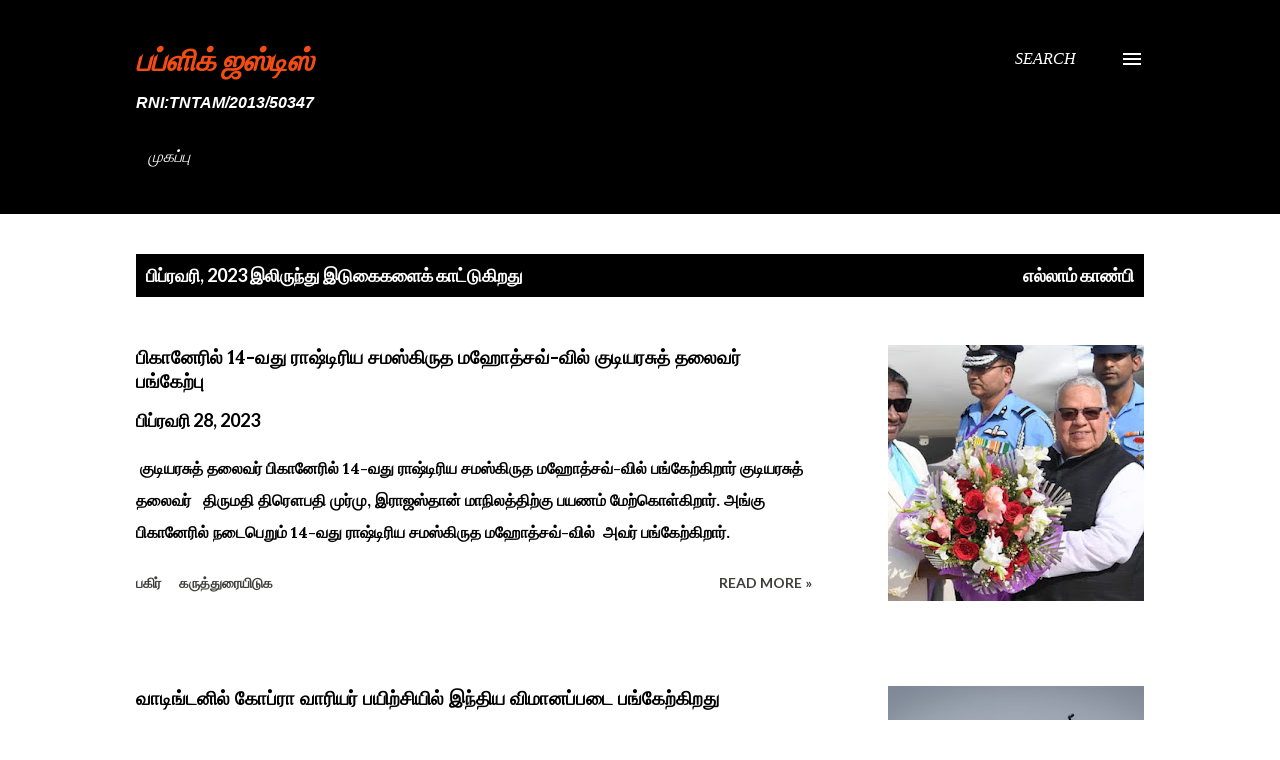

--- FILE ---
content_type: text/html; charset=UTF-8
request_url: https://www.publicjustice.page/2023/02/
body_size: 49108
content:
<!DOCTYPE html>
<html dir='ltr' lang='ta'>
<head>
<meta content='width=device-width, initial-scale=1' name='viewport'/>
<title>பப&#3021;ள&#3007;க&#3021; ஜஸ&#3021;ட&#3007;ஸ&#3021;</title>
<meta content='text/html; charset=UTF-8' http-equiv='Content-Type'/>
<!-- Chrome, Firefox OS and Opera -->
<meta content='#ffffff' name='theme-color'/>
<!-- Windows Phone -->
<meta content='#ffffff' name='msapplication-navbutton-color'/>
<meta content='blogger' name='generator'/>
<link href='https://www.publicjustice.page/favicon.ico' rel='icon' type='image/x-icon'/>
<link href='https://www.publicjustice.page/2023/02/' rel='canonical'/>
<link rel="alternate" type="application/atom+xml" title="பப&#3021;ள&#3007;க&#3021; ஜஸ&#3021;ட&#3007;ஸ&#3021; - Atom" href="https://www.publicjustice.page/feeds/posts/default" />
<link rel="alternate" type="application/rss+xml" title="பப&#3021;ள&#3007;க&#3021; ஜஸ&#3021;ட&#3007;ஸ&#3021; - RSS" href="https://www.publicjustice.page/feeds/posts/default?alt=rss" />
<link rel="service.post" type="application/atom+xml" title="பப&#3021;ள&#3007;க&#3021; ஜஸ&#3021;ட&#3007;ஸ&#3021; - Atom" href="https://www.blogger.com/feeds/3888133372287414299/posts/default" />
<!--Can't find substitution for tag [blog.ieCssRetrofitLinks]-->
<meta content='https://www.publicjustice.page/2023/02/' property='og:url'/>
<meta content='பப்ளிக் ஜஸ்டிஸ்' property='og:title'/>
<meta content='RNI:TNTAM/2013/50347' property='og:description'/>
<meta content='https://blogger.googleusercontent.com/img/b/R29vZ2xl/AVvXsEjeAQKIvLq2p123vBwwvFiLBhGDd_aTOV0SbBPesK4mJq0U7TCZjnpTWDzG4LTvytA8P-VZfzB9fZmlo63jYlcGgvkS1IZ6K52rhH_X_iNxV11jbqqlGtIL3jYtEDveHqiDRT_sBMu2ZO3QPXmerW6H0-H7fl-0LHFWzd2pAcmPpEO4cN8h7OEc5XhlyA/w1200-h630-p-k-no-nu/FB_IMG_1677517632883.jpg' property='og:image'/>
<meta content='https://blogger.googleusercontent.com/img/b/R29vZ2xl/AVvXsEiRFqtLNYumQS9OYiHpf2m0ULb6NIZFRGe2rAGIATlkqpJUbUx_wLhZ_BW9iJDfm3h-VMDJtU3LaYifOZFHZY60t4lfsts-_n5owqNWP_xIbsuOj_6Le_z8PSgr8xaW9LoWrS43GjH_cfa3sley8JbZanM9aIQmS9iai_8jlsPi6tqdAbgOmRWtOeUw1Q/w1200-h630-p-k-no-nu/Photo2XPR1.jpg' property='og:image'/>
<meta content='https://lh3.googleusercontent.com/blogger_img_proxy/AEn0k_um0_Qnitd7QOwCg1WxqI_sUJzo7ekOAvsxD2GYmq00x0uEnLrC9-buNy0UP0OY7ro92Dm_4p1Uj5sSM2FG6Ylo2rHExk8fvc94DugoU9dSPXOn=w1200-h630-n-k-no-nu' property='og:image'/>
<meta content='https://blogger.googleusercontent.com/img/b/R29vZ2xl/AVvXsEjOu05fw_RnQcImoE-8SKrxp3gRXBxvfH4zliFkc3P6-utW_Laq_1o9jSgNmrX-3msyFaNaNqmfqywhfcOuLqfrLG0zGqVzTMrRGFk1OnsmLbgLiV_u-h_YsMaD7GvpV5WO6aE04AgR0v8vOF7hWU4pY0v2Hq-zebk9GwPt4ffRGcU9ZGOR1Xbb6Gbung/w1200-h630-p-k-no-nu/image002I02N.jpg' property='og:image'/>
<meta content='https://blogger.googleusercontent.com/img/b/R29vZ2xl/AVvXsEgWJ12M-wjdQdlFXMwhhpvcNkUK1-7D-jKsS3PbcQU3fDspnNYPNK0bttO7WYncqXw1UfAQkkkoBSmFrxzc0PY-40Azjgo_4bvPdX2LGsW0w39GiuFwD9JaHRmNQbAgsTNf_mSyU85Lehu7Y_gGsTn_VVRIehnJscipxYmuizhRBP2I2KvCrkidBIZnuQ/w1200-h630-p-k-no-nu/FB_IMG_1677548931220.jpg' property='og:image'/>
<meta content='https://blogger.googleusercontent.com/img/b/R29vZ2xl/AVvXsEiabj1OSIJLsLXhjnSJFe4EYOdvVrJ1B5C6xT6bN1knLhbS2jUd8yDbNzICdPsEVQaA9AE6j6Ff5H7qyKRJ_y2H6G5jvcql-QnO_li3ca56vxiTY96lIHXtxbtSwvaTzlP20EWAqKldTRtzZqCQqvgMNpxILNF4v4-g5GkNg31uXeILy6a4c95qeyRDEA/w1200-h630-p-k-no-nu/Screenshot_20230228_134115.jpg' property='og:image'/>
<meta content='https://blogger.googleusercontent.com/img/b/R29vZ2xl/AVvXsEgw7qrtNsMIDMiGPhrU54jNSdukSaihUv_TEq9tCwY7Q_kzuAzZZafCOQYeURuvz6GJN1w2_DIG3RDQ7IqKTR1-fIraCv4dt1pQcxftX0VETU1Nm6J-LZCWW2SVVR0sPmAKx6ghVyww77JbrFCQbSMlzIqhJPAJh5AT5bHOKfIXX_QoYF4aZ6xTjozXUQ/w1200-h630-p-k-no-nu/L1K6HU.jpg' property='og:image'/>
<meta content='https://blogger.googleusercontent.com/img/b/R29vZ2xl/AVvXsEhTRq62Zai1Y6KIwRmpH8x7yHDXbvH1EPGS-eymh3wKSoIW4ohEBcxBHkyUBXBbqm7G8sdnEXnoRlKfYtnTgBgzHnxfNnOLNspHBO5GlmgGBeAVokn7O4Hk3Xrl4-2yOss_8795aU3AIAvIdDtlZS8gB82auQRcIRdCVw4ciEYDEar-YYLYLNMaIbTrtA/w1200-h630-p-k-no-nu/Fp94pwhXwAAv9NH.jpeg' property='og:image'/>
<meta content='https://blogger.googleusercontent.com/img/b/R29vZ2xl/AVvXsEjsExlwrbypw29AxGwZydo7NrgTRJFgneyNgyV7JIoE0nSnAhBc_87rlGQdnX2FQGpLoqiebdX3Zqo27gCPB4H4I5ZKG9ryvSQJI-LShkWPjVSF3OqK79Hb2tvDuXPRKtWz0gofeZPAs3lJTGzdfR8cHpw0NfdrvxL1JZRJEa4e_xE12Uu0hy_IrgB45w/w1200-h630-p-k-no-nu/Screenshot_20230227_154101.jpg' property='og:image'/>
<meta content='https://blogger.googleusercontent.com/img/b/R29vZ2xl/AVvXsEhZUgSPrtoEfDyPvP-SErxIdiuYCPwLjkPFoYDwglbMeCLRSxjgT4rQh--VGMdzNpZWa8xQrYtgk88Xz8luYsCAefijwcxsH-e7_6x3rTIU_iMxDxepL_NA0cx9cXd0GGozfZKL5mFAAoY6xXdaK_5ssI3_UwfDeyeIGPTYsJhsKe39iloLRP1H8Z5vWA/w1200-h630-p-k-no-nu/FB_IMG_1677506827402.jpg' property='og:image'/>
<meta content='https://blogger.googleusercontent.com/img/b/R29vZ2xl/AVvXsEgSdyOD7zsWCdYqDwJ2dgHSa3K1xaXnMp3rTR7QXhn9FnHnN8g16A_3M1k0QPLfjD-Y6-qtmfIFhGCsv1XQxeXpcC9YmN2KeQPUGQV2BjsTDVGkww0qJfsSLyx2-ayicl6ZeodOWR7gjNVLuNKl8ias8b7fATKez5Fs1n48VK2YE1UU15eaUuV0lbMYEw/w1200-h630-p-k-no-nu/951108.jpg' property='og:image'/>
<meta content='https://blogger.googleusercontent.com/img/b/R29vZ2xl/AVvXsEikeoLIuy8dvHezhUTYarrYR1_D9atVLkt2IahmIfddGSUjP2l8PDNLdyHOLSoT0AdL8d5TRpkpEsIQyBU5cKTf6BhhKph931HVo-uCqG1kasJXlB-KTl6oVrRGrPBf2-cSiNK25IC8X4UtGLpZiR6B_sNWdZOWYISLecvkKi6N6F6g8CvfJzeQDiVbFg/w1200-h630-p-k-no-nu/hj_3.jpg' property='og:image'/>
<meta content='https://blogger.googleusercontent.com/img/b/R29vZ2xl/AVvXsEg0y9Drlosd8Zw3lx67KWJhpt5XPGoequHLxGRnkbcTP3XJp5yNmZJrGXf-oqlBptA-Xh_TeMxy3HJCu2KhOn-ABpDUfXuhVzAXFQPsiL-nM3npVXKLiELe34MR2e3XZopkamrBlvm5OP4ZkTCwVxHi6d-69v_qy5xIF01B2XO9tTFxB-cOsJGzTGW0Tg/w1200-h630-p-k-no-nu/sddefault.jpg' property='og:image'/>
<meta content='https://blogger.googleusercontent.com/img/b/R29vZ2xl/AVvXsEioOrMQl8jc1COFY5k5FGsoBGi_xfYiat3fEo89Qy15UTdA0A6s3SpGNmiDweLAYPBgiqXXXjJ-pSL_J7tb4YypnolvNZ0nmzVpdI20OwFOtEukHikp7gCwOtz7UINxztnAsGlQxw4-wMCJ3wUt3njtWNG78oANn8QdXbnUc9Sn0lmiGz6zDP2twDERLA/w1200-h630-p-k-no-nu/5386601327_0c45ef239f_b.jpg' property='og:image'/>
<meta content='https://blogger.googleusercontent.com/img/b/R29vZ2xl/AVvXsEhLqjLszf8a5l1-R00Rzm7G6dgh-JZ-jLT-IQ1Q7MNVZI_cFGzBqJrWaTsw3cQrGv3nEnuqOJVeqY7AAyo2GSY3oH6hdAJfBl27Y-nENtm7ttpVvvZVYZtBr0b1CSelYbZAh4cbadx44YuoaYZyLUsO84Kqo3xh7gyoCsu4gi1EIFUI9ccIXoknkKYQ0w/w1200-h630-p-k-no-nu/20230226_174151.jpg' property='og:image'/>
<meta content='https://blogger.googleusercontent.com/img/b/R29vZ2xl/AVvXsEhw6KVpXMHUSnwESbxredQ1j9RGFYlHzyY3CSqLwsAXZlHNljOgNZBR5isiYeYEpmN7UQWREFL9jYHEZZxor2omyjIFKx2AvWu2YB7nZZ_Og6uhYpQCcBPVWDbcpZKN-Q4BxOFrsDaglyJvJb_e_ZO-xUKMO-ZLgj0gzawKZjw6TzfnS7HbRz8SwGOpZQ/w1200-h630-p-k-no-nu/Screenshot_20230226_174514.jpg' property='og:image'/>
<meta content='https://blogger.googleusercontent.com/img/b/R29vZ2xl/AVvXsEjkfjnTD-UetuCvdoHkpwQ65mKMUQYaAWHG0rtH2bSxw2FyRZnkPyzdOI7TFMpaMLmnyROjoovbKC4AQo9uqRwP3ZX_U6r4PkImfaacoVL8QX_vBngKekQ_WEz-gECpaEqFUr3RxyO8BnIrn_8kBka4sIJL4dzwuvVQrTda-X4CmOqvTozX8Pu_mnZ77Q/w1200-h630-p-k-no-nu/image001QLED.jpg' property='og:image'/>
<meta content='https://blogger.googleusercontent.com/img/b/R29vZ2xl/AVvXsEikXN7R7m02YF9rx6-mr6ixO8GQa9NEss0FyXzzCnMasMngoFxZPlkIihgBC05zBRrAD0zDz7F2IQkJ1WVeCR80yuBAm3HJyuF-gXk_TuHAEgyk1mXvtetBCB0GZZCV-yAWIyN4Jq0X5t3-aw-Olv61doGvUyaOV9tQFelz-aonGe04j7wzqZXxu8BUkQ/w1200-h630-p-k-no-nu/Screenshot_20230226_072908.jpg' property='og:image'/>
<style type='text/css'>@font-face{font-family:'Calibri';font-style:italic;font-weight:400;font-display:swap;src:url(//fonts.gstatic.com/l/font?kit=J7adnpV-BGlaFfdAhLQo6btPMDoTpA&skey=36a3d5758e0e2f58&v=v15)format('woff2');unicode-range:U+0000-00FF,U+0131,U+0152-0153,U+02BB-02BC,U+02C6,U+02DA,U+02DC,U+0304,U+0308,U+0329,U+2000-206F,U+20AC,U+2122,U+2191,U+2193,U+2212,U+2215,U+FEFF,U+FFFD;}@font-face{font-family:'Lato';font-style:italic;font-weight:700;font-display:swap;src:url(//fonts.gstatic.com/s/lato/v25/S6u_w4BMUTPHjxsI5wq_FQftx9897sxZ.woff2)format('woff2');unicode-range:U+0100-02BA,U+02BD-02C5,U+02C7-02CC,U+02CE-02D7,U+02DD-02FF,U+0304,U+0308,U+0329,U+1D00-1DBF,U+1E00-1E9F,U+1EF2-1EFF,U+2020,U+20A0-20AB,U+20AD-20C0,U+2113,U+2C60-2C7F,U+A720-A7FF;}@font-face{font-family:'Lato';font-style:italic;font-weight:700;font-display:swap;src:url(//fonts.gstatic.com/s/lato/v25/S6u_w4BMUTPHjxsI5wq_Gwftx9897g.woff2)format('woff2');unicode-range:U+0000-00FF,U+0131,U+0152-0153,U+02BB-02BC,U+02C6,U+02DA,U+02DC,U+0304,U+0308,U+0329,U+2000-206F,U+20AC,U+2122,U+2191,U+2193,U+2212,U+2215,U+FEFF,U+FFFD;}@font-face{font-family:'Lato';font-style:normal;font-weight:400;font-display:swap;src:url(//fonts.gstatic.com/s/lato/v25/S6uyw4BMUTPHjxAwXiWtFCfQ7A.woff2)format('woff2');unicode-range:U+0100-02BA,U+02BD-02C5,U+02C7-02CC,U+02CE-02D7,U+02DD-02FF,U+0304,U+0308,U+0329,U+1D00-1DBF,U+1E00-1E9F,U+1EF2-1EFF,U+2020,U+20A0-20AB,U+20AD-20C0,U+2113,U+2C60-2C7F,U+A720-A7FF;}@font-face{font-family:'Lato';font-style:normal;font-weight:400;font-display:swap;src:url(//fonts.gstatic.com/s/lato/v25/S6uyw4BMUTPHjx4wXiWtFCc.woff2)format('woff2');unicode-range:U+0000-00FF,U+0131,U+0152-0153,U+02BB-02BC,U+02C6,U+02DA,U+02DC,U+0304,U+0308,U+0329,U+2000-206F,U+20AC,U+2122,U+2191,U+2193,U+2212,U+2215,U+FEFF,U+FFFD;}@font-face{font-family:'Lato';font-style:normal;font-weight:700;font-display:swap;src:url(//fonts.gstatic.com/s/lato/v25/S6u9w4BMUTPHh6UVSwaPGQ3q5d0N7w.woff2)format('woff2');unicode-range:U+0100-02BA,U+02BD-02C5,U+02C7-02CC,U+02CE-02D7,U+02DD-02FF,U+0304,U+0308,U+0329,U+1D00-1DBF,U+1E00-1E9F,U+1EF2-1EFF,U+2020,U+20A0-20AB,U+20AD-20C0,U+2113,U+2C60-2C7F,U+A720-A7FF;}@font-face{font-family:'Lato';font-style:normal;font-weight:700;font-display:swap;src:url(//fonts.gstatic.com/s/lato/v25/S6u9w4BMUTPHh6UVSwiPGQ3q5d0.woff2)format('woff2');unicode-range:U+0000-00FF,U+0131,U+0152-0153,U+02BB-02BC,U+02C6,U+02DA,U+02DC,U+0304,U+0308,U+0329,U+2000-206F,U+20AC,U+2122,U+2191,U+2193,U+2212,U+2215,U+FEFF,U+FFFD;}@font-face{font-family:'Lora';font-style:normal;font-weight:400;font-display:swap;src:url(//fonts.gstatic.com/s/lora/v37/0QIvMX1D_JOuMwf7I_FMl_GW8g.woff2)format('woff2');unicode-range:U+0460-052F,U+1C80-1C8A,U+20B4,U+2DE0-2DFF,U+A640-A69F,U+FE2E-FE2F;}@font-face{font-family:'Lora';font-style:normal;font-weight:400;font-display:swap;src:url(//fonts.gstatic.com/s/lora/v37/0QIvMX1D_JOuMw77I_FMl_GW8g.woff2)format('woff2');unicode-range:U+0301,U+0400-045F,U+0490-0491,U+04B0-04B1,U+2116;}@font-face{font-family:'Lora';font-style:normal;font-weight:400;font-display:swap;src:url(//fonts.gstatic.com/s/lora/v37/0QIvMX1D_JOuM3b7I_FMl_GW8g.woff2)format('woff2');unicode-range:U+0302-0303,U+0305,U+0307-0308,U+0310,U+0312,U+0315,U+031A,U+0326-0327,U+032C,U+032F-0330,U+0332-0333,U+0338,U+033A,U+0346,U+034D,U+0391-03A1,U+03A3-03A9,U+03B1-03C9,U+03D1,U+03D5-03D6,U+03F0-03F1,U+03F4-03F5,U+2016-2017,U+2034-2038,U+203C,U+2040,U+2043,U+2047,U+2050,U+2057,U+205F,U+2070-2071,U+2074-208E,U+2090-209C,U+20D0-20DC,U+20E1,U+20E5-20EF,U+2100-2112,U+2114-2115,U+2117-2121,U+2123-214F,U+2190,U+2192,U+2194-21AE,U+21B0-21E5,U+21F1-21F2,U+21F4-2211,U+2213-2214,U+2216-22FF,U+2308-230B,U+2310,U+2319,U+231C-2321,U+2336-237A,U+237C,U+2395,U+239B-23B7,U+23D0,U+23DC-23E1,U+2474-2475,U+25AF,U+25B3,U+25B7,U+25BD,U+25C1,U+25CA,U+25CC,U+25FB,U+266D-266F,U+27C0-27FF,U+2900-2AFF,U+2B0E-2B11,U+2B30-2B4C,U+2BFE,U+3030,U+FF5B,U+FF5D,U+1D400-1D7FF,U+1EE00-1EEFF;}@font-face{font-family:'Lora';font-style:normal;font-weight:400;font-display:swap;src:url(//fonts.gstatic.com/s/lora/v37/0QIvMX1D_JOuM2T7I_FMl_GW8g.woff2)format('woff2');unicode-range:U+0001-000C,U+000E-001F,U+007F-009F,U+20DD-20E0,U+20E2-20E4,U+2150-218F,U+2190,U+2192,U+2194-2199,U+21AF,U+21E6-21F0,U+21F3,U+2218-2219,U+2299,U+22C4-22C6,U+2300-243F,U+2440-244A,U+2460-24FF,U+25A0-27BF,U+2800-28FF,U+2921-2922,U+2981,U+29BF,U+29EB,U+2B00-2BFF,U+4DC0-4DFF,U+FFF9-FFFB,U+10140-1018E,U+10190-1019C,U+101A0,U+101D0-101FD,U+102E0-102FB,U+10E60-10E7E,U+1D2C0-1D2D3,U+1D2E0-1D37F,U+1F000-1F0FF,U+1F100-1F1AD,U+1F1E6-1F1FF,U+1F30D-1F30F,U+1F315,U+1F31C,U+1F31E,U+1F320-1F32C,U+1F336,U+1F378,U+1F37D,U+1F382,U+1F393-1F39F,U+1F3A7-1F3A8,U+1F3AC-1F3AF,U+1F3C2,U+1F3C4-1F3C6,U+1F3CA-1F3CE,U+1F3D4-1F3E0,U+1F3ED,U+1F3F1-1F3F3,U+1F3F5-1F3F7,U+1F408,U+1F415,U+1F41F,U+1F426,U+1F43F,U+1F441-1F442,U+1F444,U+1F446-1F449,U+1F44C-1F44E,U+1F453,U+1F46A,U+1F47D,U+1F4A3,U+1F4B0,U+1F4B3,U+1F4B9,U+1F4BB,U+1F4BF,U+1F4C8-1F4CB,U+1F4D6,U+1F4DA,U+1F4DF,U+1F4E3-1F4E6,U+1F4EA-1F4ED,U+1F4F7,U+1F4F9-1F4FB,U+1F4FD-1F4FE,U+1F503,U+1F507-1F50B,U+1F50D,U+1F512-1F513,U+1F53E-1F54A,U+1F54F-1F5FA,U+1F610,U+1F650-1F67F,U+1F687,U+1F68D,U+1F691,U+1F694,U+1F698,U+1F6AD,U+1F6B2,U+1F6B9-1F6BA,U+1F6BC,U+1F6C6-1F6CF,U+1F6D3-1F6D7,U+1F6E0-1F6EA,U+1F6F0-1F6F3,U+1F6F7-1F6FC,U+1F700-1F7FF,U+1F800-1F80B,U+1F810-1F847,U+1F850-1F859,U+1F860-1F887,U+1F890-1F8AD,U+1F8B0-1F8BB,U+1F8C0-1F8C1,U+1F900-1F90B,U+1F93B,U+1F946,U+1F984,U+1F996,U+1F9E9,U+1FA00-1FA6F,U+1FA70-1FA7C,U+1FA80-1FA89,U+1FA8F-1FAC6,U+1FACE-1FADC,U+1FADF-1FAE9,U+1FAF0-1FAF8,U+1FB00-1FBFF;}@font-face{font-family:'Lora';font-style:normal;font-weight:400;font-display:swap;src:url(//fonts.gstatic.com/s/lora/v37/0QIvMX1D_JOuMwX7I_FMl_GW8g.woff2)format('woff2');unicode-range:U+0102-0103,U+0110-0111,U+0128-0129,U+0168-0169,U+01A0-01A1,U+01AF-01B0,U+0300-0301,U+0303-0304,U+0308-0309,U+0323,U+0329,U+1EA0-1EF9,U+20AB;}@font-face{font-family:'Lora';font-style:normal;font-weight:400;font-display:swap;src:url(//fonts.gstatic.com/s/lora/v37/0QIvMX1D_JOuMwT7I_FMl_GW8g.woff2)format('woff2');unicode-range:U+0100-02BA,U+02BD-02C5,U+02C7-02CC,U+02CE-02D7,U+02DD-02FF,U+0304,U+0308,U+0329,U+1D00-1DBF,U+1E00-1E9F,U+1EF2-1EFF,U+2020,U+20A0-20AB,U+20AD-20C0,U+2113,U+2C60-2C7F,U+A720-A7FF;}@font-face{font-family:'Lora';font-style:normal;font-weight:400;font-display:swap;src:url(//fonts.gstatic.com/s/lora/v37/0QIvMX1D_JOuMwr7I_FMl_E.woff2)format('woff2');unicode-range:U+0000-00FF,U+0131,U+0152-0153,U+02BB-02BC,U+02C6,U+02DA,U+02DC,U+0304,U+0308,U+0329,U+2000-206F,U+20AC,U+2122,U+2191,U+2193,U+2212,U+2215,U+FEFF,U+FFFD;}@font-face{font-family:'Lora';font-style:normal;font-weight:700;font-display:swap;src:url(//fonts.gstatic.com/s/lora/v37/0QIvMX1D_JOuMwf7I_FMl_GW8g.woff2)format('woff2');unicode-range:U+0460-052F,U+1C80-1C8A,U+20B4,U+2DE0-2DFF,U+A640-A69F,U+FE2E-FE2F;}@font-face{font-family:'Lora';font-style:normal;font-weight:700;font-display:swap;src:url(//fonts.gstatic.com/s/lora/v37/0QIvMX1D_JOuMw77I_FMl_GW8g.woff2)format('woff2');unicode-range:U+0301,U+0400-045F,U+0490-0491,U+04B0-04B1,U+2116;}@font-face{font-family:'Lora';font-style:normal;font-weight:700;font-display:swap;src:url(//fonts.gstatic.com/s/lora/v37/0QIvMX1D_JOuM3b7I_FMl_GW8g.woff2)format('woff2');unicode-range:U+0302-0303,U+0305,U+0307-0308,U+0310,U+0312,U+0315,U+031A,U+0326-0327,U+032C,U+032F-0330,U+0332-0333,U+0338,U+033A,U+0346,U+034D,U+0391-03A1,U+03A3-03A9,U+03B1-03C9,U+03D1,U+03D5-03D6,U+03F0-03F1,U+03F4-03F5,U+2016-2017,U+2034-2038,U+203C,U+2040,U+2043,U+2047,U+2050,U+2057,U+205F,U+2070-2071,U+2074-208E,U+2090-209C,U+20D0-20DC,U+20E1,U+20E5-20EF,U+2100-2112,U+2114-2115,U+2117-2121,U+2123-214F,U+2190,U+2192,U+2194-21AE,U+21B0-21E5,U+21F1-21F2,U+21F4-2211,U+2213-2214,U+2216-22FF,U+2308-230B,U+2310,U+2319,U+231C-2321,U+2336-237A,U+237C,U+2395,U+239B-23B7,U+23D0,U+23DC-23E1,U+2474-2475,U+25AF,U+25B3,U+25B7,U+25BD,U+25C1,U+25CA,U+25CC,U+25FB,U+266D-266F,U+27C0-27FF,U+2900-2AFF,U+2B0E-2B11,U+2B30-2B4C,U+2BFE,U+3030,U+FF5B,U+FF5D,U+1D400-1D7FF,U+1EE00-1EEFF;}@font-face{font-family:'Lora';font-style:normal;font-weight:700;font-display:swap;src:url(//fonts.gstatic.com/s/lora/v37/0QIvMX1D_JOuM2T7I_FMl_GW8g.woff2)format('woff2');unicode-range:U+0001-000C,U+000E-001F,U+007F-009F,U+20DD-20E0,U+20E2-20E4,U+2150-218F,U+2190,U+2192,U+2194-2199,U+21AF,U+21E6-21F0,U+21F3,U+2218-2219,U+2299,U+22C4-22C6,U+2300-243F,U+2440-244A,U+2460-24FF,U+25A0-27BF,U+2800-28FF,U+2921-2922,U+2981,U+29BF,U+29EB,U+2B00-2BFF,U+4DC0-4DFF,U+FFF9-FFFB,U+10140-1018E,U+10190-1019C,U+101A0,U+101D0-101FD,U+102E0-102FB,U+10E60-10E7E,U+1D2C0-1D2D3,U+1D2E0-1D37F,U+1F000-1F0FF,U+1F100-1F1AD,U+1F1E6-1F1FF,U+1F30D-1F30F,U+1F315,U+1F31C,U+1F31E,U+1F320-1F32C,U+1F336,U+1F378,U+1F37D,U+1F382,U+1F393-1F39F,U+1F3A7-1F3A8,U+1F3AC-1F3AF,U+1F3C2,U+1F3C4-1F3C6,U+1F3CA-1F3CE,U+1F3D4-1F3E0,U+1F3ED,U+1F3F1-1F3F3,U+1F3F5-1F3F7,U+1F408,U+1F415,U+1F41F,U+1F426,U+1F43F,U+1F441-1F442,U+1F444,U+1F446-1F449,U+1F44C-1F44E,U+1F453,U+1F46A,U+1F47D,U+1F4A3,U+1F4B0,U+1F4B3,U+1F4B9,U+1F4BB,U+1F4BF,U+1F4C8-1F4CB,U+1F4D6,U+1F4DA,U+1F4DF,U+1F4E3-1F4E6,U+1F4EA-1F4ED,U+1F4F7,U+1F4F9-1F4FB,U+1F4FD-1F4FE,U+1F503,U+1F507-1F50B,U+1F50D,U+1F512-1F513,U+1F53E-1F54A,U+1F54F-1F5FA,U+1F610,U+1F650-1F67F,U+1F687,U+1F68D,U+1F691,U+1F694,U+1F698,U+1F6AD,U+1F6B2,U+1F6B9-1F6BA,U+1F6BC,U+1F6C6-1F6CF,U+1F6D3-1F6D7,U+1F6E0-1F6EA,U+1F6F0-1F6F3,U+1F6F7-1F6FC,U+1F700-1F7FF,U+1F800-1F80B,U+1F810-1F847,U+1F850-1F859,U+1F860-1F887,U+1F890-1F8AD,U+1F8B0-1F8BB,U+1F8C0-1F8C1,U+1F900-1F90B,U+1F93B,U+1F946,U+1F984,U+1F996,U+1F9E9,U+1FA00-1FA6F,U+1FA70-1FA7C,U+1FA80-1FA89,U+1FA8F-1FAC6,U+1FACE-1FADC,U+1FADF-1FAE9,U+1FAF0-1FAF8,U+1FB00-1FBFF;}@font-face{font-family:'Lora';font-style:normal;font-weight:700;font-display:swap;src:url(//fonts.gstatic.com/s/lora/v37/0QIvMX1D_JOuMwX7I_FMl_GW8g.woff2)format('woff2');unicode-range:U+0102-0103,U+0110-0111,U+0128-0129,U+0168-0169,U+01A0-01A1,U+01AF-01B0,U+0300-0301,U+0303-0304,U+0308-0309,U+0323,U+0329,U+1EA0-1EF9,U+20AB;}@font-face{font-family:'Lora';font-style:normal;font-weight:700;font-display:swap;src:url(//fonts.gstatic.com/s/lora/v37/0QIvMX1D_JOuMwT7I_FMl_GW8g.woff2)format('woff2');unicode-range:U+0100-02BA,U+02BD-02C5,U+02C7-02CC,U+02CE-02D7,U+02DD-02FF,U+0304,U+0308,U+0329,U+1D00-1DBF,U+1E00-1E9F,U+1EF2-1EFF,U+2020,U+20A0-20AB,U+20AD-20C0,U+2113,U+2C60-2C7F,U+A720-A7FF;}@font-face{font-family:'Lora';font-style:normal;font-weight:700;font-display:swap;src:url(//fonts.gstatic.com/s/lora/v37/0QIvMX1D_JOuMwr7I_FMl_E.woff2)format('woff2');unicode-range:U+0000-00FF,U+0131,U+0152-0153,U+02BB-02BC,U+02C6,U+02DA,U+02DC,U+0304,U+0308,U+0329,U+2000-206F,U+20AC,U+2122,U+2191,U+2193,U+2212,U+2215,U+FEFF,U+FFFD;}@font-face{font-family:'Open Sans';font-style:normal;font-weight:600;font-stretch:100%;font-display:swap;src:url(//fonts.gstatic.com/s/opensans/v44/memSYaGs126MiZpBA-UvWbX2vVnXBbObj2OVZyOOSr4dVJWUgsgH1x4taVIUwaEQbjB_mQ.woff2)format('woff2');unicode-range:U+0460-052F,U+1C80-1C8A,U+20B4,U+2DE0-2DFF,U+A640-A69F,U+FE2E-FE2F;}@font-face{font-family:'Open Sans';font-style:normal;font-weight:600;font-stretch:100%;font-display:swap;src:url(//fonts.gstatic.com/s/opensans/v44/memSYaGs126MiZpBA-UvWbX2vVnXBbObj2OVZyOOSr4dVJWUgsgH1x4kaVIUwaEQbjB_mQ.woff2)format('woff2');unicode-range:U+0301,U+0400-045F,U+0490-0491,U+04B0-04B1,U+2116;}@font-face{font-family:'Open Sans';font-style:normal;font-weight:600;font-stretch:100%;font-display:swap;src:url(//fonts.gstatic.com/s/opensans/v44/memSYaGs126MiZpBA-UvWbX2vVnXBbObj2OVZyOOSr4dVJWUgsgH1x4saVIUwaEQbjB_mQ.woff2)format('woff2');unicode-range:U+1F00-1FFF;}@font-face{font-family:'Open Sans';font-style:normal;font-weight:600;font-stretch:100%;font-display:swap;src:url(//fonts.gstatic.com/s/opensans/v44/memSYaGs126MiZpBA-UvWbX2vVnXBbObj2OVZyOOSr4dVJWUgsgH1x4jaVIUwaEQbjB_mQ.woff2)format('woff2');unicode-range:U+0370-0377,U+037A-037F,U+0384-038A,U+038C,U+038E-03A1,U+03A3-03FF;}@font-face{font-family:'Open Sans';font-style:normal;font-weight:600;font-stretch:100%;font-display:swap;src:url(//fonts.gstatic.com/s/opensans/v44/memSYaGs126MiZpBA-UvWbX2vVnXBbObj2OVZyOOSr4dVJWUgsgH1x4iaVIUwaEQbjB_mQ.woff2)format('woff2');unicode-range:U+0307-0308,U+0590-05FF,U+200C-2010,U+20AA,U+25CC,U+FB1D-FB4F;}@font-face{font-family:'Open Sans';font-style:normal;font-weight:600;font-stretch:100%;font-display:swap;src:url(//fonts.gstatic.com/s/opensans/v44/memSYaGs126MiZpBA-UvWbX2vVnXBbObj2OVZyOOSr4dVJWUgsgH1x5caVIUwaEQbjB_mQ.woff2)format('woff2');unicode-range:U+0302-0303,U+0305,U+0307-0308,U+0310,U+0312,U+0315,U+031A,U+0326-0327,U+032C,U+032F-0330,U+0332-0333,U+0338,U+033A,U+0346,U+034D,U+0391-03A1,U+03A3-03A9,U+03B1-03C9,U+03D1,U+03D5-03D6,U+03F0-03F1,U+03F4-03F5,U+2016-2017,U+2034-2038,U+203C,U+2040,U+2043,U+2047,U+2050,U+2057,U+205F,U+2070-2071,U+2074-208E,U+2090-209C,U+20D0-20DC,U+20E1,U+20E5-20EF,U+2100-2112,U+2114-2115,U+2117-2121,U+2123-214F,U+2190,U+2192,U+2194-21AE,U+21B0-21E5,U+21F1-21F2,U+21F4-2211,U+2213-2214,U+2216-22FF,U+2308-230B,U+2310,U+2319,U+231C-2321,U+2336-237A,U+237C,U+2395,U+239B-23B7,U+23D0,U+23DC-23E1,U+2474-2475,U+25AF,U+25B3,U+25B7,U+25BD,U+25C1,U+25CA,U+25CC,U+25FB,U+266D-266F,U+27C0-27FF,U+2900-2AFF,U+2B0E-2B11,U+2B30-2B4C,U+2BFE,U+3030,U+FF5B,U+FF5D,U+1D400-1D7FF,U+1EE00-1EEFF;}@font-face{font-family:'Open Sans';font-style:normal;font-weight:600;font-stretch:100%;font-display:swap;src:url(//fonts.gstatic.com/s/opensans/v44/memSYaGs126MiZpBA-UvWbX2vVnXBbObj2OVZyOOSr4dVJWUgsgH1x5OaVIUwaEQbjB_mQ.woff2)format('woff2');unicode-range:U+0001-000C,U+000E-001F,U+007F-009F,U+20DD-20E0,U+20E2-20E4,U+2150-218F,U+2190,U+2192,U+2194-2199,U+21AF,U+21E6-21F0,U+21F3,U+2218-2219,U+2299,U+22C4-22C6,U+2300-243F,U+2440-244A,U+2460-24FF,U+25A0-27BF,U+2800-28FF,U+2921-2922,U+2981,U+29BF,U+29EB,U+2B00-2BFF,U+4DC0-4DFF,U+FFF9-FFFB,U+10140-1018E,U+10190-1019C,U+101A0,U+101D0-101FD,U+102E0-102FB,U+10E60-10E7E,U+1D2C0-1D2D3,U+1D2E0-1D37F,U+1F000-1F0FF,U+1F100-1F1AD,U+1F1E6-1F1FF,U+1F30D-1F30F,U+1F315,U+1F31C,U+1F31E,U+1F320-1F32C,U+1F336,U+1F378,U+1F37D,U+1F382,U+1F393-1F39F,U+1F3A7-1F3A8,U+1F3AC-1F3AF,U+1F3C2,U+1F3C4-1F3C6,U+1F3CA-1F3CE,U+1F3D4-1F3E0,U+1F3ED,U+1F3F1-1F3F3,U+1F3F5-1F3F7,U+1F408,U+1F415,U+1F41F,U+1F426,U+1F43F,U+1F441-1F442,U+1F444,U+1F446-1F449,U+1F44C-1F44E,U+1F453,U+1F46A,U+1F47D,U+1F4A3,U+1F4B0,U+1F4B3,U+1F4B9,U+1F4BB,U+1F4BF,U+1F4C8-1F4CB,U+1F4D6,U+1F4DA,U+1F4DF,U+1F4E3-1F4E6,U+1F4EA-1F4ED,U+1F4F7,U+1F4F9-1F4FB,U+1F4FD-1F4FE,U+1F503,U+1F507-1F50B,U+1F50D,U+1F512-1F513,U+1F53E-1F54A,U+1F54F-1F5FA,U+1F610,U+1F650-1F67F,U+1F687,U+1F68D,U+1F691,U+1F694,U+1F698,U+1F6AD,U+1F6B2,U+1F6B9-1F6BA,U+1F6BC,U+1F6C6-1F6CF,U+1F6D3-1F6D7,U+1F6E0-1F6EA,U+1F6F0-1F6F3,U+1F6F7-1F6FC,U+1F700-1F7FF,U+1F800-1F80B,U+1F810-1F847,U+1F850-1F859,U+1F860-1F887,U+1F890-1F8AD,U+1F8B0-1F8BB,U+1F8C0-1F8C1,U+1F900-1F90B,U+1F93B,U+1F946,U+1F984,U+1F996,U+1F9E9,U+1FA00-1FA6F,U+1FA70-1FA7C,U+1FA80-1FA89,U+1FA8F-1FAC6,U+1FACE-1FADC,U+1FADF-1FAE9,U+1FAF0-1FAF8,U+1FB00-1FBFF;}@font-face{font-family:'Open Sans';font-style:normal;font-weight:600;font-stretch:100%;font-display:swap;src:url(//fonts.gstatic.com/s/opensans/v44/memSYaGs126MiZpBA-UvWbX2vVnXBbObj2OVZyOOSr4dVJWUgsgH1x4vaVIUwaEQbjB_mQ.woff2)format('woff2');unicode-range:U+0102-0103,U+0110-0111,U+0128-0129,U+0168-0169,U+01A0-01A1,U+01AF-01B0,U+0300-0301,U+0303-0304,U+0308-0309,U+0323,U+0329,U+1EA0-1EF9,U+20AB;}@font-face{font-family:'Open Sans';font-style:normal;font-weight:600;font-stretch:100%;font-display:swap;src:url(//fonts.gstatic.com/s/opensans/v44/memSYaGs126MiZpBA-UvWbX2vVnXBbObj2OVZyOOSr4dVJWUgsgH1x4uaVIUwaEQbjB_mQ.woff2)format('woff2');unicode-range:U+0100-02BA,U+02BD-02C5,U+02C7-02CC,U+02CE-02D7,U+02DD-02FF,U+0304,U+0308,U+0329,U+1D00-1DBF,U+1E00-1E9F,U+1EF2-1EFF,U+2020,U+20A0-20AB,U+20AD-20C0,U+2113,U+2C60-2C7F,U+A720-A7FF;}@font-face{font-family:'Open Sans';font-style:normal;font-weight:600;font-stretch:100%;font-display:swap;src:url(//fonts.gstatic.com/s/opensans/v44/memSYaGs126MiZpBA-UvWbX2vVnXBbObj2OVZyOOSr4dVJWUgsgH1x4gaVIUwaEQbjA.woff2)format('woff2');unicode-range:U+0000-00FF,U+0131,U+0152-0153,U+02BB-02BC,U+02C6,U+02DA,U+02DC,U+0304,U+0308,U+0329,U+2000-206F,U+20AC,U+2122,U+2191,U+2193,U+2212,U+2215,U+FEFF,U+FFFD;}</style>
<style id='page-skin-1' type='text/css'><!--
/*! normalize.css v3.0.1 | MIT License | git.io/normalize */html{font-family:sans-serif;-ms-text-size-adjust:100%;-webkit-text-size-adjust:100%}body{margin:0}article,aside,details,figcaption,figure,footer,header,hgroup,main,nav,section,summary{display:block}audio,canvas,progress,video{display:inline-block;vertical-align:baseline}audio:not([controls]){display:none;height:0}[hidden],template{display:none}a{background:transparent}a:active,a:hover{outline:0}abbr[title]{border-bottom:1px dotted}b,strong{font-weight:bold}dfn{font-style:italic}h1{font-size:2em;margin:.67em 0}mark{background:#ff0;color:#000}small{font-size:80%}sub,sup{font-size:75%;line-height:0;position:relative;vertical-align:baseline}sup{top:-0.5em}sub{bottom:-0.25em}img{border:0}svg:not(:root){overflow:hidden}figure{margin:1em 40px}hr{-moz-box-sizing:content-box;box-sizing:content-box;height:0}pre{overflow:auto}code,kbd,pre,samp{font-family:monospace,monospace;font-size:1em}button,input,optgroup,select,textarea{color:inherit;font:inherit;margin:0}button{overflow:visible}button,select{text-transform:none}button,html input[type="button"],input[type="reset"],input[type="submit"]{-webkit-appearance:button;cursor:pointer}button[disabled],html input[disabled]{cursor:default}button::-moz-focus-inner,input::-moz-focus-inner{border:0;padding:0}input{line-height:normal}input[type="checkbox"],input[type="radio"]{box-sizing:border-box;padding:0}input[type="number"]::-webkit-inner-spin-button,input[type="number"]::-webkit-outer-spin-button{height:auto}input[type="search"]{-webkit-appearance:textfield;-moz-box-sizing:content-box;-webkit-box-sizing:content-box;box-sizing:content-box}input[type="search"]::-webkit-search-cancel-button,input[type="search"]::-webkit-search-decoration{-webkit-appearance:none}fieldset{border:1px solid #c0c0c0;margin:0 2px;padding:.35em .625em .75em}legend{border:0;padding:0}textarea{overflow:auto}optgroup{font-weight:bold}table{border-collapse:collapse;border-spacing:0}td,th{padding:0}
body{
overflow-wrap:break-word;
word-break:break-word;
word-wrap:break-word
}
.hidden{
display:none
}
.invisible{
visibility:hidden
}
.container::after,.float-container::after{
clear:both;
content:"";
display:table
}
.clearboth{
clear:both
}
#comments .comment .comment-actions,.subscribe-popup .FollowByEmail .follow-by-email-submit,.widget.Profile .profile-link{
background:0 0;
border:0;
box-shadow:none;
color:#000000;
cursor:pointer;
font-size:14px;
font-weight:700;
outline:0;
text-decoration:none;
text-transform:uppercase;
width:auto
}
.dim-overlay{
background-color:rgba(0,0,0,.54);
height:100vh;
left:0;
position:fixed;
top:0;
width:100%
}
#sharing-dim-overlay{
background-color:transparent
}
input::-ms-clear{
display:none
}
.blogger-logo,.svg-icon-24.blogger-logo{
fill:#ff9800;
opacity:1
}
.loading-spinner-large{
-webkit-animation:mspin-rotate 1.568s infinite linear;
animation:mspin-rotate 1.568s infinite linear;
height:48px;
overflow:hidden;
position:absolute;
width:48px;
z-index:200
}
.loading-spinner-large>div{
-webkit-animation:mspin-revrot 5332ms infinite steps(4);
animation:mspin-revrot 5332ms infinite steps(4)
}
.loading-spinner-large>div>div{
-webkit-animation:mspin-singlecolor-large-film 1333ms infinite steps(81);
animation:mspin-singlecolor-large-film 1333ms infinite steps(81);
background-size:100%;
height:48px;
width:3888px
}
.mspin-black-large>div>div,.mspin-grey_54-large>div>div{
background-image:url(https://www.blogblog.com/indie/mspin_black_large.svg)
}
.mspin-white-large>div>div{
background-image:url(https://www.blogblog.com/indie/mspin_white_large.svg)
}
.mspin-grey_54-large{
opacity:.54
}
@-webkit-keyframes mspin-singlecolor-large-film{
from{
-webkit-transform:translateX(0);
transform:translateX(0)
}
to{
-webkit-transform:translateX(-3888px);
transform:translateX(-3888px)
}
}
@keyframes mspin-singlecolor-large-film{
from{
-webkit-transform:translateX(0);
transform:translateX(0)
}
to{
-webkit-transform:translateX(-3888px);
transform:translateX(-3888px)
}
}
@-webkit-keyframes mspin-rotate{
from{
-webkit-transform:rotate(0);
transform:rotate(0)
}
to{
-webkit-transform:rotate(360deg);
transform:rotate(360deg)
}
}
@keyframes mspin-rotate{
from{
-webkit-transform:rotate(0);
transform:rotate(0)
}
to{
-webkit-transform:rotate(360deg);
transform:rotate(360deg)
}
}
@-webkit-keyframes mspin-revrot{
from{
-webkit-transform:rotate(0);
transform:rotate(0)
}
to{
-webkit-transform:rotate(-360deg);
transform:rotate(-360deg)
}
}
@keyframes mspin-revrot{
from{
-webkit-transform:rotate(0);
transform:rotate(0)
}
to{
-webkit-transform:rotate(-360deg);
transform:rotate(-360deg)
}
}
.skip-navigation{
background-color:#fff;
box-sizing:border-box;
color:#000;
display:block;
height:0;
left:0;
line-height:50px;
overflow:hidden;
padding-top:0;
position:fixed;
text-align:center;
top:0;
-webkit-transition:box-shadow .3s,height .3s,padding-top .3s;
transition:box-shadow .3s,height .3s,padding-top .3s;
width:100%;
z-index:900
}
.skip-navigation:focus{
box-shadow:0 4px 5px 0 rgba(0,0,0,.14),0 1px 10px 0 rgba(0,0,0,.12),0 2px 4px -1px rgba(0,0,0,.2);
height:50px
}
#main{
outline:0
}
.main-heading{
position:absolute;
clip:rect(1px,1px,1px,1px);
padding:0;
border:0;
height:1px;
width:1px;
overflow:hidden
}
.Attribution{
margin-top:1em;
text-align:center
}
.Attribution .blogger img,.Attribution .blogger svg{
vertical-align:bottom
}
.Attribution .blogger img{
margin-right:.5em
}
.Attribution div{
line-height:24px;
margin-top:.5em
}
.Attribution .copyright,.Attribution .image-attribution{
font-size:.7em;
margin-top:1.5em
}
.BLOG_mobile_video_class{
display:none
}
.bg-photo{
background-attachment:scroll!important
}
body .CSS_LIGHTBOX{
z-index:900
}
.extendable .show-less,.extendable .show-more{
border-color:#000000;
color:#000000;
margin-top:8px
}
.extendable .show-less.hidden,.extendable .show-more.hidden{
display:none
}
.inline-ad{
display:none;
max-width:100%;
overflow:hidden
}
.adsbygoogle{
display:block
}
#cookieChoiceInfo{
bottom:0;
top:auto
}
iframe.b-hbp-video{
border:0
}
.post-body img{
max-width:100%
}
.post-body iframe{
max-width:100%
}
.post-body a[imageanchor="1"]{
display:inline-block
}
.byline{
margin-right:1em
}
.byline:last-child{
margin-right:0
}
.link-copied-dialog{
max-width:520px;
outline:0
}
.link-copied-dialog .modal-dialog-buttons{
margin-top:8px
}
.link-copied-dialog .goog-buttonset-default{
background:0 0;
border:0
}
.link-copied-dialog .goog-buttonset-default:focus{
outline:0
}
.paging-control-container{
margin-bottom:16px
}
.paging-control-container .paging-control{
display:inline-block
}
.paging-control-container .comment-range-text::after,.paging-control-container .paging-control{
color:#000000
}
.paging-control-container .comment-range-text,.paging-control-container .paging-control{
margin-right:8px
}
.paging-control-container .comment-range-text::after,.paging-control-container .paging-control::after{
content:"\b7";
cursor:default;
padding-left:8px;
pointer-events:none
}
.paging-control-container .comment-range-text:last-child::after,.paging-control-container .paging-control:last-child::after{
content:none
}
.byline.reactions iframe{
height:20px
}
.b-notification{
color:#000;
background-color:#fff;
border-bottom:solid 1px #000;
box-sizing:border-box;
padding:16px 32px;
text-align:center
}
.b-notification.visible{
-webkit-transition:margin-top .3s cubic-bezier(.4,0,.2,1);
transition:margin-top .3s cubic-bezier(.4,0,.2,1)
}
.b-notification.invisible{
position:absolute
}
.b-notification-close{
position:absolute;
right:8px;
top:8px
}
.no-posts-message{
line-height:40px;
text-align:center
}
@media screen and (max-width:968px){
body.item-view .post-body a[imageanchor="1"][style*="float: left;"],body.item-view .post-body a[imageanchor="1"][style*="float: right;"]{
float:none!important;
clear:none!important
}
body.item-view .post-body a[imageanchor="1"] img{
display:block;
height:auto;
margin:0 auto
}
body.item-view .post-body>.separator:first-child>a[imageanchor="1"]:first-child{
margin-top:20px
}
.post-body a[imageanchor]{
display:block
}
body.item-view .post-body a[imageanchor="1"]{
margin-left:0!important;
margin-right:0!important
}
body.item-view .post-body a[imageanchor="1"]+a[imageanchor="1"]{
margin-top:16px
}
}
.item-control{
display:none
}
#comments{
border-top:1px dashed rgba(0,0,0,.54);
margin-top:20px;
padding:20px
}
#comments .comment-thread ol{
margin:0;
padding-left:0;
padding-left:0
}
#comments .comment .comment-replybox-single,#comments .comment-thread .comment-replies{
margin-left:60px
}
#comments .comment-thread .thread-count{
display:none
}
#comments .comment{
list-style-type:none;
padding:0 0 30px;
position:relative
}
#comments .comment .comment{
padding-bottom:8px
}
.comment .avatar-image-container{
position:absolute
}
.comment .avatar-image-container img{
border-radius:50%
}
.avatar-image-container svg,.comment .avatar-image-container .avatar-icon{
border-radius:50%;
border:solid 1px #3e3f3c;
box-sizing:border-box;
fill:#3e3f3c;
height:35px;
margin:0;
padding:7px;
width:35px
}
.comment .comment-block{
margin-top:10px;
margin-left:60px;
padding-bottom:0
}
#comments .comment-author-header-wrapper{
margin-left:40px
}
#comments .comment .thread-expanded .comment-block{
padding-bottom:20px
}
#comments .comment .comment-header .user,#comments .comment .comment-header .user a{
color:#000000;
font-style:normal;
font-weight:700
}
#comments .comment .comment-actions{
bottom:0;
margin-bottom:15px;
position:absolute
}
#comments .comment .comment-actions>*{
margin-right:8px
}
#comments .comment .comment-header .datetime{
bottom:0;
color:rgba(0,0,0,0.54);
display:inline-block;
font-size:13px;
font-style:italic;
margin-left:8px
}
#comments .comment .comment-footer .comment-timestamp a,#comments .comment .comment-header .datetime a{
color:rgba(0,0,0,0.54)
}
#comments .comment .comment-content,.comment .comment-body{
margin-top:12px;
word-break:break-word
}
.comment-body{
margin-bottom:12px
}
#comments.embed[data-num-comments="0"]{
border:0;
margin-top:0;
padding-top:0
}
#comments.embed[data-num-comments="0"] #comment-post-message,#comments.embed[data-num-comments="0"] div.comment-form>p,#comments.embed[data-num-comments="0"] p.comment-footer{
display:none
}
#comment-editor-src{
display:none
}
.comments .comments-content .loadmore.loaded{
max-height:0;
opacity:0;
overflow:hidden
}
.extendable .remaining-items{
height:0;
overflow:hidden;
-webkit-transition:height .3s cubic-bezier(.4,0,.2,1);
transition:height .3s cubic-bezier(.4,0,.2,1)
}
.extendable .remaining-items.expanded{
height:auto
}
.svg-icon-24,.svg-icon-24-button{
cursor:pointer;
height:24px;
width:24px;
min-width:24px
}
.touch-icon{
margin:-12px;
padding:12px
}
.touch-icon:active,.touch-icon:focus{
background-color:rgba(153,153,153,.4);
border-radius:50%
}
svg:not(:root).touch-icon{
overflow:visible
}
html[dir=rtl] .rtl-reversible-icon{
-webkit-transform:scaleX(-1);
-ms-transform:scaleX(-1);
transform:scaleX(-1)
}
.svg-icon-24-button,.touch-icon-button{
background:0 0;
border:0;
margin:0;
outline:0;
padding:0
}
.touch-icon-button .touch-icon:active,.touch-icon-button .touch-icon:focus{
background-color:transparent
}
.touch-icon-button:active .touch-icon,.touch-icon-button:focus .touch-icon{
background-color:rgba(153,153,153,.4);
border-radius:50%
}
.Profile .default-avatar-wrapper .avatar-icon{
border-radius:50%;
border:solid 1px #000000;
box-sizing:border-box;
fill:#000000;
margin:0
}
.Profile .individual .default-avatar-wrapper .avatar-icon{
padding:25px
}
.Profile .individual .avatar-icon,.Profile .individual .profile-img{
height:120px;
width:120px
}
.Profile .team .default-avatar-wrapper .avatar-icon{
padding:8px
}
.Profile .team .avatar-icon,.Profile .team .default-avatar-wrapper,.Profile .team .profile-img{
height:40px;
width:40px
}
.snippet-container{
margin:0;
position:relative;
overflow:hidden
}
.snippet-fade{
bottom:0;
box-sizing:border-box;
position:absolute;
width:96px
}
.snippet-fade{
right:0
}
.snippet-fade:after{
content:"\2026"
}
.snippet-fade:after{
float:right
}
.post-bottom{
-webkit-box-align:center;
-webkit-align-items:center;
-ms-flex-align:center;
align-items:center;
display:-webkit-box;
display:-webkit-flex;
display:-ms-flexbox;
display:flex;
-webkit-flex-wrap:wrap;
-ms-flex-wrap:wrap;
flex-wrap:wrap
}
.post-footer{
-webkit-box-flex:1;
-webkit-flex:1 1 auto;
-ms-flex:1 1 auto;
flex:1 1 auto;
-webkit-flex-wrap:wrap;
-ms-flex-wrap:wrap;
flex-wrap:wrap;
-webkit-box-ordinal-group:2;
-webkit-order:1;
-ms-flex-order:1;
order:1
}
.post-footer>*{
-webkit-box-flex:0;
-webkit-flex:0 1 auto;
-ms-flex:0 1 auto;
flex:0 1 auto
}
.post-footer .byline:last-child{
margin-right:1em
}
.jump-link{
-webkit-box-flex:0;
-webkit-flex:0 0 auto;
-ms-flex:0 0 auto;
flex:0 0 auto;
-webkit-box-ordinal-group:3;
-webkit-order:2;
-ms-flex-order:2;
order:2
}
.centered-top-container.sticky{
left:0;
position:fixed;
right:0;
top:0;
width:auto;
z-index:8;
-webkit-transition-property:opacity,-webkit-transform;
transition-property:opacity,-webkit-transform;
transition-property:transform,opacity;
transition-property:transform,opacity,-webkit-transform;
-webkit-transition-duration:.2s;
transition-duration:.2s;
-webkit-transition-timing-function:cubic-bezier(.4,0,.2,1);
transition-timing-function:cubic-bezier(.4,0,.2,1)
}
.centered-top-placeholder{
display:none
}
.collapsed-header .centered-top-placeholder{
display:block
}
.centered-top-container .Header .replaced h1,.centered-top-placeholder .Header .replaced h1{
display:none
}
.centered-top-container.sticky .Header .replaced h1{
display:block
}
.centered-top-container.sticky .Header .header-widget{
background:0 0
}
.centered-top-container.sticky .Header .header-image-wrapper{
display:none
}
.centered-top-container img,.centered-top-placeholder img{
max-width:100%
}
.collapsible{
-webkit-transition:height .3s cubic-bezier(.4,0,.2,1);
transition:height .3s cubic-bezier(.4,0,.2,1)
}
.collapsible,.collapsible>summary{
display:block;
overflow:hidden
}
.collapsible>:not(summary){
display:none
}
.collapsible[open]>:not(summary){
display:block
}
.collapsible:focus,.collapsible>summary:focus{
outline:0
}
.collapsible>summary{
cursor:pointer;
display:block;
padding:0
}
.collapsible:focus>summary,.collapsible>summary:focus{
background-color:transparent
}
.collapsible>summary::-webkit-details-marker{
display:none
}
.collapsible-title{
-webkit-box-align:center;
-webkit-align-items:center;
-ms-flex-align:center;
align-items:center;
display:-webkit-box;
display:-webkit-flex;
display:-ms-flexbox;
display:flex
}
.collapsible-title .title{
-webkit-box-flex:1;
-webkit-flex:1 1 auto;
-ms-flex:1 1 auto;
flex:1 1 auto;
-webkit-box-ordinal-group:1;
-webkit-order:0;
-ms-flex-order:0;
order:0;
overflow:hidden;
text-overflow:ellipsis;
white-space:nowrap
}
.collapsible-title .chevron-down,.collapsible[open] .collapsible-title .chevron-up{
display:block
}
.collapsible-title .chevron-up,.collapsible[open] .collapsible-title .chevron-down{
display:none
}
.overflowable-container{
max-height:51.429px;
overflow:hidden;
position:relative
}
.overflow-button{
cursor:pointer
}
#overflowable-dim-overlay{
background:0 0
}
.overflow-popup{
box-shadow:0 2px 2px 0 rgba(0,0,0,.14),0 3px 1px -2px rgba(0,0,0,.2),0 1px 5px 0 rgba(0,0,0,.12);
background-color:#ffffff;
left:0;
max-width:calc(100% - 32px);
position:absolute;
top:0;
visibility:hidden;
z-index:101
}
.overflow-popup ul{
list-style:none
}
.overflow-popup .tabs li,.overflow-popup li{
display:block;
height:auto
}
.overflow-popup .tabs li{
padding-left:0;
padding-right:0
}
.overflow-button.hidden,.overflow-popup .tabs li.hidden,.overflow-popup li.hidden{
display:none
}
.ripple{
position:relative
}
.ripple>*{
z-index:1
}
.splash-wrapper{
bottom:0;
left:0;
overflow:hidden;
pointer-events:none;
position:absolute;
right:0;
top:0;
z-index:0
}
.splash{
background:#ccc;
border-radius:100%;
display:block;
opacity:.6;
position:absolute;
-webkit-transform:scale(0);
-ms-transform:scale(0);
transform:scale(0)
}
.splash.animate{
-webkit-animation:ripple-effect .4s linear;
animation:ripple-effect .4s linear
}
@-webkit-keyframes ripple-effect{
100%{
opacity:0;
-webkit-transform:scale(2.5);
transform:scale(2.5)
}
}
@keyframes ripple-effect{
100%{
opacity:0;
-webkit-transform:scale(2.5);
transform:scale(2.5)
}
}
.search{
display:-webkit-box;
display:-webkit-flex;
display:-ms-flexbox;
display:flex;
line-height:24px;
width:24px
}
.search.focused{
width:100%
}
.search.focused .section{
width:100%
}
.search form{
z-index:101
}
.search h3{
display:none
}
.search form{
display:-webkit-box;
display:-webkit-flex;
display:-ms-flexbox;
display:flex;
-webkit-box-flex:1;
-webkit-flex:1 0 0;
-ms-flex:1 0 0px;
flex:1 0 0;
border-bottom:solid 1px transparent;
padding-bottom:8px
}
.search form>*{
display:none
}
.search.focused form>*{
display:block
}
.search .search-input label{
display:none
}
.centered-top-placeholder.cloned .search form{
z-index:30
}
.search.focused form{
border-color:#000000;
position:relative;
width:auto
}
.collapsed-header .centered-top-container .search.focused form{
border-bottom-color:transparent
}
.search-expand{
-webkit-box-flex:0;
-webkit-flex:0 0 auto;
-ms-flex:0 0 auto;
flex:0 0 auto
}
.search-expand-text{
display:none
}
.search-close{
display:inline;
vertical-align:middle
}
.search-input{
-webkit-box-flex:1;
-webkit-flex:1 0 1px;
-ms-flex:1 0 1px;
flex:1 0 1px
}
.search-input input{
background:0 0;
border:0;
box-sizing:border-box;
color:#000000;
display:inline-block;
outline:0;
width:calc(100% - 48px)
}
.search-input input.no-cursor{
color:transparent;
text-shadow:0 0 0 #000000
}
.collapsed-header .centered-top-container .search-action,.collapsed-header .centered-top-container .search-input input{
color:#000000
}
.collapsed-header .centered-top-container .search-input input.no-cursor{
color:transparent;
text-shadow:0 0 0 #000000
}
.collapsed-header .centered-top-container .search-input input.no-cursor:focus,.search-input input.no-cursor:focus{
outline:0
}
.search-focused>*{
visibility:hidden
}
.search-focused .search,.search-focused .search-icon{
visibility:visible
}
.search.focused .search-action{
display:block
}
.search.focused .search-action:disabled{
opacity:.3
}
.sidebar-container{
background-color:#f7f7f7;
max-width:290px;
overflow-y:auto;
-webkit-transition-property:-webkit-transform;
transition-property:-webkit-transform;
transition-property:transform;
transition-property:transform,-webkit-transform;
-webkit-transition-duration:.3s;
transition-duration:.3s;
-webkit-transition-timing-function:cubic-bezier(0,0,.2,1);
transition-timing-function:cubic-bezier(0,0,.2,1);
width:290px;
z-index:101;
-webkit-overflow-scrolling:touch
}
.sidebar-container .navigation{
line-height:0;
padding:16px
}
.sidebar-container .sidebar-back{
cursor:pointer
}
.sidebar-container .widget{
background:0 0;
margin:0 16px;
padding:16px 0
}
.sidebar-container .widget .title{
color:#000000;
margin:0
}
.sidebar-container .widget ul{
list-style:none;
margin:0;
padding:0
}
.sidebar-container .widget ul ul{
margin-left:1em
}
.sidebar-container .widget li{
font-size:16px;
line-height:normal
}
.sidebar-container .widget+.widget{
border-top:1px dashed #000000
}
.BlogArchive li{
margin:16px 0
}
.BlogArchive li:last-child{
margin-bottom:0
}
.Label li a{
display:inline-block
}
.BlogArchive .post-count,.Label .label-count{
float:right;
margin-left:.25em
}
.BlogArchive .post-count::before,.Label .label-count::before{
content:"("
}
.BlogArchive .post-count::after,.Label .label-count::after{
content:")"
}
.widget.Translate .skiptranslate>div{
display:block!important
}
.widget.Profile .profile-link{
display:-webkit-box;
display:-webkit-flex;
display:-ms-flexbox;
display:flex
}
.widget.Profile .team-member .default-avatar-wrapper,.widget.Profile .team-member .profile-img{
-webkit-box-flex:0;
-webkit-flex:0 0 auto;
-ms-flex:0 0 auto;
flex:0 0 auto;
margin-right:1em
}
.widget.Profile .individual .profile-link{
-webkit-box-orient:vertical;
-webkit-box-direction:normal;
-webkit-flex-direction:column;
-ms-flex-direction:column;
flex-direction:column
}
.widget.Profile .team .profile-link .profile-name{
-webkit-align-self:center;
-ms-flex-item-align:center;
align-self:center;
display:block;
-webkit-box-flex:1;
-webkit-flex:1 1 auto;
-ms-flex:1 1 auto;
flex:1 1 auto
}
.dim-overlay{
background-color:rgba(0,0,0,.54);
z-index:100
}
body.sidebar-visible{
overflow-y:hidden
}
@media screen and (max-width:1644px){
.sidebar-container{
bottom:0;
position:fixed;
top:0;
left:auto;
right:0
}
.sidebar-container.sidebar-invisible{
-webkit-transition-timing-function:cubic-bezier(.4,0,.6,1);
transition-timing-function:cubic-bezier(.4,0,.6,1);
-webkit-transform:translateX(290px);
-ms-transform:translateX(290px);
transform:translateX(290px)
}
}
.dialog{
box-shadow:0 2px 2px 0 rgba(0,0,0,.14),0 3px 1px -2px rgba(0,0,0,.2),0 1px 5px 0 rgba(0,0,0,.12);
background:#ffffff;
box-sizing:border-box;
color:#000000;
padding:30px;
position:fixed;
text-align:center;
width:calc(100% - 24px);
z-index:101
}
.dialog input[type=email],.dialog input[type=text]{
background-color:transparent;
border:0;
border-bottom:solid 1px rgba(0,0,0,.12);
color:#000000;
display:block;
font-family:Lora, serif;
font-size:16px;
line-height:24px;
margin:auto;
padding-bottom:7px;
outline:0;
text-align:center;
width:100%
}
.dialog input[type=email]::-webkit-input-placeholder,.dialog input[type=text]::-webkit-input-placeholder{
color:#000000
}
.dialog input[type=email]::-moz-placeholder,.dialog input[type=text]::-moz-placeholder{
color:#000000
}
.dialog input[type=email]:-ms-input-placeholder,.dialog input[type=text]:-ms-input-placeholder{
color:#000000
}
.dialog input[type=email]::-ms-input-placeholder,.dialog input[type=text]::-ms-input-placeholder{
color:#000000
}
.dialog input[type=email]::placeholder,.dialog input[type=text]::placeholder{
color:#000000
}
.dialog input[type=email]:focus,.dialog input[type=text]:focus{
border-bottom:solid 2px #000000;
padding-bottom:6px
}
.dialog input.no-cursor{
color:transparent;
text-shadow:0 0 0 #000000
}
.dialog input.no-cursor:focus{
outline:0
}
.dialog input.no-cursor:focus{
outline:0
}
.dialog input[type=submit]{
font-family:Lora, serif
}
.dialog .goog-buttonset-default{
color:#000000
}
.subscribe-popup{
max-width:364px
}
.subscribe-popup h3{
color:#ffffff;
font-size:1.8em;
margin-top:0
}
.subscribe-popup .FollowByEmail h3{
display:none
}
.subscribe-popup .FollowByEmail .follow-by-email-submit{
color:#000000;
display:inline-block;
margin:0 auto;
margin-top:24px;
width:auto;
white-space:normal
}
.subscribe-popup .FollowByEmail .follow-by-email-submit:disabled{
cursor:default;
opacity:.3
}
@media (max-width:800px){
.blog-name div.widget.Subscribe{
margin-bottom:16px
}
body.item-view .blog-name div.widget.Subscribe{
margin:8px auto 16px auto;
width:100%
}
}
body#layout .bg-photo,body#layout .bg-photo-overlay{
display:none
}
body#layout .page_body{
padding:0;
position:relative;
top:0
}
body#layout .page{
display:inline-block;
left:inherit;
position:relative;
vertical-align:top;
width:540px
}
body#layout .centered{
max-width:954px
}
body#layout .navigation{
display:none
}
body#layout .sidebar-container{
display:inline-block;
width:40%
}
body#layout .hamburger-menu,body#layout .search{
display:none
}
.widget.Sharing .sharing-button{
display:none
}
.widget.Sharing .sharing-buttons li{
padding:0
}
.widget.Sharing .sharing-buttons li span{
display:none
}
.post-share-buttons{
position:relative
}
.centered-bottom .share-buttons .svg-icon-24,.share-buttons .svg-icon-24{
fill:#3e3f3c
}
.sharing-open.touch-icon-button:active .touch-icon,.sharing-open.touch-icon-button:focus .touch-icon{
background-color:transparent
}
.share-buttons{
background-color:#ffffff;
border-radius:2px;
box-shadow:0 2px 2px 0 rgba(0,0,0,.14),0 3px 1px -2px rgba(0,0,0,.2),0 1px 5px 0 rgba(0,0,0,.12);
color:#3e3f3c;
list-style:none;
margin:0;
padding:8px 0;
position:absolute;
top:-11px;
min-width:200px;
z-index:101
}
.share-buttons.hidden{
display:none
}
.sharing-button{
background:0 0;
border:0;
margin:0;
outline:0;
padding:0;
cursor:pointer
}
.share-buttons li{
margin:0;
height:48px
}
.share-buttons li:last-child{
margin-bottom:0
}
.share-buttons li .sharing-platform-button{
box-sizing:border-box;
cursor:pointer;
display:block;
height:100%;
margin-bottom:0;
padding:0 16px;
position:relative;
width:100%
}
.share-buttons li .sharing-platform-button:focus,.share-buttons li .sharing-platform-button:hover{
background-color:rgba(128,128,128,.1);
outline:0
}
.share-buttons li svg[class*=" sharing-"],.share-buttons li svg[class^=sharing-]{
position:absolute;
top:10px
}
.share-buttons li span.sharing-platform-button{
position:relative;
top:0
}
.share-buttons li .platform-sharing-text{
display:block;
font-size:16px;
line-height:48px;
white-space:nowrap
}
.share-buttons li .platform-sharing-text{
margin-left:56px
}
.flat-button{
cursor:pointer;
display:inline-block;
font-weight:700;
text-transform:uppercase;
border-radius:2px;
padding:8px;
margin:-8px
}
.flat-icon-button{
background:0 0;
border:0;
margin:0;
outline:0;
padding:0;
margin:-12px;
padding:12px;
cursor:pointer;
box-sizing:content-box;
display:inline-block;
line-height:0
}
.flat-icon-button,.flat-icon-button .splash-wrapper{
border-radius:50%
}
.flat-icon-button .splash.animate{
-webkit-animation-duration:.3s;
animation-duration:.3s
}
h1,h2,h3,h4,h5,h6{
margin:0
}
.post-body h1,.post-body h2,.post-body h3,.post-body h4,.post-body h5,.post-body h6{
margin:1em 0
}
.action-link,a{
color:#000000;
cursor:pointer;
text-decoration:none
}
.action-link:visited,a:visited{
color:#3e3f3c
}
.action-link:hover,a:hover{
color:#4c14f4
}
body{
background-color:#ffffff;
color:#000000;
font:normal bold 16px Lora, serif;
margin:0 auto
}
.unused{
background:#ffffff none repeat scroll top left
}
.dim-overlay{
z-index:100
}
.all-container{
min-height:100vh;
display:-webkit-box;
display:-webkit-flex;
display:-ms-flexbox;
display:flex;
-webkit-box-orient:vertical;
-webkit-box-direction:normal;
-webkit-flex-direction:column;
-ms-flex-direction:column;
flex-direction:column
}
body.sidebar-visible .all-container{
overflow-y:scroll
}
.page{
max-width:1335px;
width:100%
}
.Blog{
padding:0;
padding-left:136px
}
.main_content_container{
-webkit-box-flex:0;
-webkit-flex:0 0 auto;
-ms-flex:0 0 auto;
flex:0 0 auto;
margin:0 auto;
max-width:1625px;
width:100%
}
.centered-top-container{
-webkit-box-flex:0;
-webkit-flex:0 0 auto;
-ms-flex:0 0 auto;
flex:0 0 auto
}
.centered-top,.centered-top-placeholder{
box-sizing:border-box;
width:100%
}
.centered-top{
box-sizing:border-box;
margin:0 auto;
max-width:1335px;
padding:44px 136px 32px 136px;
width:100%
}
.centered-top h3{
color:#ffffff;
font:italic normal 16px Georgia, Utopia, 'Palatino Linotype', Palatino, serif
}
.centered{
width:100%
}
.centered-top-firstline{
display:-webkit-box;
display:-webkit-flex;
display:-ms-flexbox;
display:flex;
position:relative;
width:100%
}
.main_header_elements{
display:-webkit-box;
display:-webkit-flex;
display:-ms-flexbox;
display:flex;
-webkit-box-flex:0;
-webkit-flex:0 1 auto;
-ms-flex:0 1 auto;
flex:0 1 auto;
-webkit-box-ordinal-group:2;
-webkit-order:1;
-ms-flex-order:1;
order:1;
overflow-x:hidden;
width:100%
}
html[dir=rtl] .main_header_elements{
-webkit-box-ordinal-group:3;
-webkit-order:2;
-ms-flex-order:2;
order:2
}
body.search-view .centered-top.search-focused .blog-name{
display:none
}
.widget.Header img{
max-width:100%
}
.blog-name{
-webkit-box-flex:1;
-webkit-flex:1 1 auto;
-ms-flex:1 1 auto;
flex:1 1 auto;
min-width:0;
-webkit-box-ordinal-group:2;
-webkit-order:1;
-ms-flex-order:1;
order:1;
-webkit-transition:opacity .2s cubic-bezier(.4,0,.2,1);
transition:opacity .2s cubic-bezier(.4,0,.2,1)
}
.subscribe-section-container{
-webkit-box-flex:0;
-webkit-flex:0 0 auto;
-ms-flex:0 0 auto;
flex:0 0 auto;
-webkit-box-ordinal-group:3;
-webkit-order:2;
-ms-flex-order:2;
order:2
}
.search{
-webkit-box-flex:0;
-webkit-flex:0 0 auto;
-ms-flex:0 0 auto;
flex:0 0 auto;
-webkit-box-ordinal-group:4;
-webkit-order:3;
-ms-flex-order:3;
order:3;
line-height:30px
}
.search svg{
margin-bottom:3px;
margin-top:3px;
padding-bottom:0;
padding-top:0
}
.search,.search.focused{
display:block;
width:auto
}
.search .section{
opacity:0;
position:absolute;
right:0;
top:0;
-webkit-transition:opacity .2s cubic-bezier(.4,0,.2,1);
transition:opacity .2s cubic-bezier(.4,0,.2,1)
}
.search-expand{
background:0 0;
border:0;
margin:0;
outline:0;
padding:0;
display:block
}
.search.focused .search-expand{
visibility:hidden
}
.hamburger-menu{
float:right;
height:30px
}
.search-expand,.subscribe-section-container{
margin-left:44px
}
.hamburger-section{
-webkit-box-flex:1;
-webkit-flex:1 0 auto;
-ms-flex:1 0 auto;
flex:1 0 auto;
margin-left:44px;
-webkit-box-ordinal-group:3;
-webkit-order:2;
-ms-flex-order:2;
order:2
}
html[dir=rtl] .hamburger-section{
-webkit-box-ordinal-group:2;
-webkit-order:1;
-ms-flex-order:1;
order:1
}
.search-expand-icon{
display:none
}
.search-expand-text{
display:block
}
.search-input{
width:100%
}
.search-focused .hamburger-section{
visibility:visible
}
.centered-top-secondline .PageList ul{
margin:0;
max-height:308.574px;
overflow-y:hidden
}
.centered-top-secondline .PageList li{
margin-right:30px
}
.centered-top-secondline .PageList li:first-child a{
padding-left:0
}
.centered-top-secondline .PageList .overflow-popup ul{
overflow-y:auto
}
.centered-top-secondline .PageList .overflow-popup li{
display:block
}
.centered-top-secondline .PageList .overflow-popup li.hidden{
display:none
}
.overflowable-contents li{
display:inline-block;
height:51.429px
}
.sticky .blog-name{
overflow:hidden
}
.sticky .blog-name .widget.Header h1{
overflow:hidden;
text-overflow:ellipsis;
white-space:nowrap
}
.sticky .blog-name .widget.Header p,.sticky .centered-top-secondline{
display:none
}
.centered-top-container,.centered-top-placeholder{
background:#000000 none repeat scroll top left
}
.centered-top .svg-icon-24{
fill:#ffffff
}
.blog-name h1,.blog-name h1 a{
color:#f44d14;
font:italic bold 30px Lato, sans-serif;
line-height:30px;
text-transform:uppercase
}
.widget.Header .header-widget p{
font:italic bold 16px Arial, Tahoma, Helvetica, FreeSans, sans-serif;
font-style:italic;
color:#ffffff;
line-height:1.6;
max-width:731px
}
.centered-top .flat-button{
color:#ffffff;
cursor:pointer;
font:italic normal 16px Georgia, Utopia, 'Palatino Linotype', Palatino, serif;
line-height:30px;
text-transform:uppercase;
-webkit-transition:opacity .2s cubic-bezier(.4,0,.2,1);
transition:opacity .2s cubic-bezier(.4,0,.2,1)
}
.subscribe-button{
background:0 0;
border:0;
margin:0;
outline:0;
padding:0;
display:block
}
html[dir=ltr] .search form{
margin-right:12px
}
.search.focused .section{
opacity:1;
margin-right:36px;
width:calc(100% - 36px)
}
.search input{
border:0;
color:#ffffff;
font:italic 700 12px Lato, sans-serif;
line-height:30px;
outline:0;
width:100%
}
.search form{
padding-bottom:0
}
.search input[type=submit]{
display:none
}
.search input::-webkit-input-placeholder{
text-transform:uppercase
}
.search input::-moz-placeholder{
text-transform:uppercase
}
.search input:-ms-input-placeholder{
text-transform:uppercase
}
.search input::-ms-input-placeholder{
text-transform:uppercase
}
.search input::placeholder{
text-transform:uppercase
}
.centered-top-secondline .dim-overlay,.search .dim-overlay{
background:0 0
}
.centered-top-secondline .PageList .overflow-button a,.centered-top-secondline .PageList li a{
color:#ffffff;
font:italic normal 16px Georgia, Utopia, 'Palatino Linotype', Palatino, serif;
line-height:51.429px;
padding:12px
}
.centered-top-secondline .PageList li.selected a{
color:#ffffff
}
.centered-top-secondline .overflow-popup .PageList li a{
color:#000000
}
.PageList ul{
padding:0
}
.sticky .search form{
border:0
}
.sticky{
box-shadow:0 0 20px 0 rgba(0,0,0,.7)
}
.sticky .centered-top{
padding-bottom:0;
padding-top:0
}
.sticky .blog-name h1,.sticky .search,.sticky .search-expand,.sticky .subscribe-button{
line-height:46px
}
.sticky .hamburger-section,.sticky .search-expand,.sticky .search.focused .search-submit{
-webkit-box-align:center;
-webkit-align-items:center;
-ms-flex-align:center;
align-items:center;
display:-webkit-box;
display:-webkit-flex;
display:-ms-flexbox;
display:flex;
height:46px
}
.subscribe-popup h3{
color:rgba(0,0,0,0.84);
font:normal 700 14px Lato, sans-serif;
margin-bottom:24px
}
.subscribe-popup div.widget.FollowByEmail .follow-by-email-address{
color:rgba(0,0,0,0.84);
font:normal 700 14px Lato, sans-serif
}
.subscribe-popup div.widget.FollowByEmail .follow-by-email-submit{
color:#3e3f3c;
font:700 14px Lato, sans-serif;
margin-top:24px
}
.post-content{
-webkit-box-flex:0;
-webkit-flex:0 1 auto;
-ms-flex:0 1 auto;
flex:0 1 auto;
-webkit-box-ordinal-group:2;
-webkit-order:1;
-ms-flex-order:1;
order:1;
margin-right:76px;
max-width:731px;
width:100%
}
.post-filter-message{
background-color:#000000;
color:#ffffff;
display:-webkit-box;
display:-webkit-flex;
display:-ms-flexbox;
display:flex;
font:normal bold 18px Lato, sans-serif;
margin:40px 136px 48px 136px;
padding:10px;
position:relative
}
.post-filter-message>*{
-webkit-box-flex:0;
-webkit-flex:0 0 auto;
-ms-flex:0 0 auto;
flex:0 0 auto
}
.post-filter-message .search-query{
font-style:italic;
quotes:"\201c" "\201d" "\2018" "\2019"
}
.post-filter-message .search-query::before{
content:open-quote
}
.post-filter-message .search-query::after{
content:close-quote
}
.post-filter-message div{
display:inline-block
}
.post-filter-message a{
color:#ffffff;
display:inline-block;
text-transform:uppercase
}
.post-filter-description{
-webkit-box-flex:1;
-webkit-flex:1 1 auto;
-ms-flex:1 1 auto;
flex:1 1 auto;
margin-right:16px
}
.post-title{
margin-top:0
}
body.feed-view .post-outer-container{
margin-top:85px
}
body.feed-view .feed-message+.post-outer-container,body.feed-view .post-outer-container:first-child{
margin-top:0
}
.post-outer{
display:-webkit-box;
display:-webkit-flex;
display:-ms-flexbox;
display:flex;
position:relative
}
.post-outer .snippet-thumbnail{
-webkit-box-align:center;
-webkit-align-items:center;
-ms-flex-align:center;
align-items:center;
background:#000;
display:-webkit-box;
display:-webkit-flex;
display:-ms-flexbox;
display:flex;
-webkit-box-flex:0;
-webkit-flex:0 0 auto;
-ms-flex:0 0 auto;
flex:0 0 auto;
height:256px;
-webkit-box-pack:center;
-webkit-justify-content:center;
-ms-flex-pack:center;
justify-content:center;
margin-right:136px;
overflow:hidden;
-webkit-box-ordinal-group:3;
-webkit-order:2;
-ms-flex-order:2;
order:2;
position:relative;
width:256px
}
.post-outer .thumbnail-empty{
background:0 0
}
.post-outer .snippet-thumbnail-img{
background-position:center;
background-repeat:no-repeat;
background-size:cover;
width:100%;
height:100%
}
.post-outer .snippet-thumbnail img{
max-height:100%
}
.post-title-container{
margin-bottom:16px
}
.post-bottom{
-webkit-box-align:baseline;
-webkit-align-items:baseline;
-ms-flex-align:baseline;
align-items:baseline;
display:-webkit-box;
display:-webkit-flex;
display:-ms-flexbox;
display:flex;
-webkit-box-pack:justify;
-webkit-justify-content:space-between;
-ms-flex-pack:justify;
justify-content:space-between
}
.post-share-buttons-bottom{
float:left
}
.footer{
-webkit-box-flex:0;
-webkit-flex:0 0 auto;
-ms-flex:0 0 auto;
flex:0 0 auto;
margin:auto auto 0 auto;
padding-bottom:32px;
width:auto
}
.post-header-container{
margin-bottom:12px
}
.post-header-container .post-share-buttons-top{
float:right
}
.post-header-container .post-header{
float:left
}
.byline{
display:inline-block;
margin-bottom:8px
}
.byline,.byline a,.flat-button{
color:#3e3f3c;
font:normal bold 14px Lato, sans-serif
}
.flat-button.ripple .splash{
background-color:rgba(62,63,60,.4)
}
.flat-button.ripple:hover{
background-color:rgba(62,63,60,.12)
}
.post-footer .byline{
text-transform:uppercase
}
.post-comment-link{
line-height:1
}
.blog-pager{
float:right;
margin-right:468px;
margin-top:48px
}
.FeaturedPost{
margin-bottom:56px
}
.FeaturedPost h3{
margin:16px 136px 8px 136px
}
.shown-ad{
margin-bottom:85px;
margin-top:85px
}
.shown-ad .inline-ad{
display:block;
max-width:731px
}
body.feed-view .shown-ad:last-child{
display:none
}
.post-title,.post-title a{
color:#000000;
font:italic normal 20x Calibri;
line-height:1.3333333333
}
.feed-message{
color:#000000;
font:normal bold 18px Lato, sans-serif;
margin-bottom:52px
}
.post-header-container .byline,.post-header-container .byline a{
color:#000000;
font:normal bold 18px Lato, sans-serif
}
.post-header-container .byline.post-author:not(:last-child)::after{
content:"\b7"
}
.post-header-container .byline.post-author:not(:last-child){
margin-right:0
}
.post-snippet-container{
font:normal normal 14x Lora, serif
}
.sharing-button{
text-transform:uppercase;
word-break:normal
}
.post-outer-container .svg-icon-24{
fill:#3e3f3c
}
.post-body{
color:#000000;
font:normal normal 14x Lora, serif;
line-height:2;
margin-bottom:24px
}
.blog-pager .blog-pager-older-link{
color:#3e3f3c;
float:right;
font:normal bold 14px Lato, sans-serif;
text-transform:uppercase
}
.no-posts-message{
margin:32px
}
body.item-view .Blog .post-title-container{
background-color:#f44d14;
box-sizing:border-box;
margin-bottom:-1px;
padding-bottom:86px;
padding-right:290px;
padding-left:140px;
padding-top:124px;
width:100%
}
body.item-view .Blog .post-title,body.item-view .Blog .post-title a{
color:#ffffff;
font:normal 700 30px Lato, sans-serif;
line-height:1.4166666667;
margin-bottom:0
}
body.item-view .Blog{
margin:0;
margin-bottom:85px;
padding:0
}
body.item-view .Blog .post-content{
margin-right:0;
max-width:none
}
body.item-view .comments,body.item-view .shown-ad,body.item-view .widget.Blog .post-bottom{
margin-bottom:0;
margin-right:400px;
margin-left:140px;
margin-top:0
}
body.item-view .widget.Header header p{
max-width:795px
}
body.item-view .shown-ad{
margin-bottom:24px;
margin-top:24px
}
body.item-view .Blog .post-header-container{
padding-left:140px
}
body.item-view .Blog .post-header-container .post-author-profile-pic-container{
background-color:#f44d14;
border-top:1px solid #f44d14;
float:left;
height:84px;
margin-right:24px;
margin-left:-140px;
padding-left:140px
}
body.item-view .Blog .post-author-profile-pic{
max-height:100%
}
body.item-view .Blog .post-header{
float:left;
height:84px
}
body.item-view .Blog .post-header>*{
position:relative;
top:50%;
-webkit-transform:translateY(-50%);
-ms-transform:translateY(-50%);
transform:translateY(-50%)
}
body.item-view .post-body{
color:#000000;
font:normal bold 16px Lora, serif;
line-height:2
}
body.item-view .Blog .post-body-container{
padding-right:290px;
position:relative;
margin-left:140px;
margin-top:20px;
margin-bottom:32px
}
body.item-view .Blog .post-body{
margin-bottom:0;
margin-right:110px
}
body.item-view .Blog .post-body::first-letter{
float:left;
font-size:64px;
font-weight:600;
line-height:1;
margin-right:16px
}
body.item-view .Blog .post-body div[style*="text-align: center"]::first-letter{
float:none;
font-size:inherit;
font-weight:inherit;
line-height:inherit;
margin-right:0
}
body.item-view .Blog .post-body::first-line{
color:#3e3f3c
}
body.item-view .Blog .post-body-container .post-sidebar{
right:0;
position:absolute;
top:0;
width:290px
}
body.item-view .Blog .post-body-container .post-sidebar .sharing-button{
display:inline-block
}
.widget.Attribution{
clear:both;
font:600 14px Open Sans, sans-serif;
padding-top:2em
}
.widget.Attribution .blogger{
margin:12px
}
.widget.Attribution svg{
fill:rgba(0, 0, 0, 0.54)
}
body.item-view .PopularPosts{
margin-left:140px
}
body.item-view .PopularPosts .widget-content>ul{
padding-left:0
}
body.item-view .PopularPosts .widget-content>ul>li{
display:block
}
body.item-view .PopularPosts .post-content{
margin-right:76px;
max-width:664px
}
body.item-view .PopularPosts .post:not(:last-child){
margin-bottom:85px
}
body.item-view .post-body-container img{
height:auto;
max-width:100%
}
body.item-view .PopularPosts>.title{
color:rgba(0,0,0,0.54);
font:normal 700 18px Lato, sans-serif;
margin-bottom:36px
}
body.item-view .post-sidebar .post-labels-sidebar{
margin-top:48px;
min-width:150px
}
body.item-view .post-sidebar .post-labels-sidebar h3{
color:#000000;
font:normal 700 14px Lato, sans-serif;
margin-bottom:16px
}
body.item-view .post-sidebar .post-labels-sidebar a{
color:#3e3f3c;
display:block;
font:normal 400 14px Lato, sans-serif;
font-style:italic;
line-height:2
}
body.item-view blockquote{
font:normal normal 14px Lato, sans-serif;
font-style:italic;
quotes:"\201c" "\201d" "\2018" "\2019"
}
body.item-view blockquote::before{
content:open-quote
}
body.item-view blockquote::after{
content:close-quote
}
body.item-view .post-bottom{
display:-webkit-box;
display:-webkit-flex;
display:-ms-flexbox;
display:flex;
float:none
}
body.item-view .widget.Blog .post-share-buttons-bottom{
-webkit-box-flex:0;
-webkit-flex:0 1 auto;
-ms-flex:0 1 auto;
flex:0 1 auto;
-webkit-box-ordinal-group:3;
-webkit-order:2;
-ms-flex-order:2;
order:2
}
body.item-view .widget.Blog .post-footer{
line-height:1;
margin-right:24px
}
.widget.Blog body.item-view .post-bottom{
margin-right:0;
margin-bottom:80px
}
body.item-view .post-footer .post-labels .byline-label{
color:#000000;
font:normal 700 14px Lato, sans-serif
}
body.item-view .post-footer .post-labels a{
color:#3e3f3c;
display:inline-block;
font:normal 400 14px Lato, sans-serif;
line-height:2
}
body.item-view .post-footer .post-labels a:not(:last-child)::after{
content:", "
}
body.item-view #comments{
border-top:0;
padding:0
}
body.item-view #comments h3.title{
color:rgba(0,0,0,0.54);
font:normal 700 18px Lato, sans-serif;
margin-bottom:48px
}
body.item-view #comments .comment-form h4{
position:absolute;
clip:rect(1px,1px,1px,1px);
padding:0;
border:0;
height:1px;
width:1px;
overflow:hidden
}
.heroPost{
display:-webkit-box;
display:-webkit-flex;
display:-ms-flexbox;
display:flex;
position:relative
}
.widget.Blog .heroPost{
margin-left:-136px
}
.heroPost .big-post-title .post-snippet{
color:#ffffff
}
.heroPost.noimage .post-snippet{
color:#3e3f3c
}
.heroPost .big-post-image-top{
display:none;
background-size:cover;
background-position:center
}
.heroPost .big-post-title{
background-color:#f44d14;
box-sizing:border-box;
-webkit-box-flex:1;
-webkit-flex:1 1 auto;
-ms-flex:1 1 auto;
flex:1 1 auto;
max-width:943px;
min-width:0;
padding-bottom:84px;
padding-right:76px;
padding-left:136px;
padding-top:76px
}
.heroPost.noimage .big-post-title{
-webkit-box-flex:1;
-webkit-flex:1 0 auto;
-ms-flex:1 0 auto;
flex:1 0 auto;
max-width:480px;
width:480px
}
.heroPost .big-post-title h3{
margin:0 0 24px
}
.heroPost .big-post-title h3 a{
color:#ffffff
}
.heroPost .big-post-title .post-body{
color:#ffffff
}
.heroPost .big-post-title .item-byline{
color:#ffffff;
margin-bottom:24px
}
.heroPost .big-post-title .item-byline .post-timestamp{
display:block
}
.heroPost .big-post-title .item-byline a{
color:#ffffff
}
.heroPost .byline,.heroPost .byline a,.heroPost .flat-button{
color:#ffffff
}
.heroPost .flat-button.ripple .splash{
background-color:rgba(255,255,255,.4)
}
.heroPost .flat-button.ripple:hover{
background-color:rgba(255,255,255,.12)
}
.heroPost .big-post-image{
background-position:center;
background-repeat:no-repeat;
background-size:cover;
-webkit-box-flex:0;
-webkit-flex:0 0 auto;
-ms-flex:0 0 auto;
flex:0 0 auto;
width:392px
}
.heroPost .big-post-text{
background-color:#e7e8e0;
box-sizing:border-box;
color:#3e3f3c;
-webkit-box-flex:1;
-webkit-flex:1 1 auto;
-ms-flex:1 1 auto;
flex:1 1 auto;
min-width:0;
padding:48px
}
.heroPost .big-post-text .post-snippet-fade{
color:#3e3f3c;
background:-webkit-linear-gradient(right,#e7e8e0,rgba(231, 232, 224, 0));
background:linear-gradient(to left,#e7e8e0,rgba(231, 232, 224, 0))
}
.heroPost .big-post-text .byline,.heroPost .big-post-text .byline a,.heroPost .big-post-text .jump-link,.heroPost .big-post-text .sharing-button{
color:#3e3f3c
}
.heroPost .big-post-text .snippet-item::first-letter{
color:#f44d14;
float:left;
font-weight:700;
margin-right:12px
}
.sidebar-container{
background-color:#ffffff
}
body.sidebar-visible .sidebar-container{
box-shadow:0 0 20px 0 rgba(0,0,0,.7)
}
.sidebar-container .svg-icon-24{
fill:#000000
}
.sidebar-container .navigation .sidebar-back{
float:right
}
.sidebar-container .widget{
padding-right:16px;
margin-right:0;
margin-left:38px
}
.sidebar-container .widget+.widget{
border-top:solid 1px #bdbdbd
}
.sidebar-container .widget .title{
font:normal normal 14px Lato, sans-serif
}
.collapsible{
width:100%
}
.widget.Profile{
border-top:0;
margin:0;
margin-left:38px;
margin-top:24px;
padding-right:0
}
body.sidebar-visible .widget.Profile{
margin-left:0
}
.widget.Profile h2{
display:none
}
.widget.Profile h3.title{
color:#000000;
margin:16px 32px
}
.widget.Profile .individual{
text-align:center
}
.widget.Profile .individual .default-avatar-wrapper .avatar-icon{
margin:auto
}
.widget.Profile .team{
margin-bottom:32px;
margin-left:32px;
margin-right:32px
}
.widget.Profile ul{
list-style:none;
padding:0
}
.widget.Profile li{
margin:10px 0;
text-align:left
}
.widget.Profile .profile-img{
border-radius:50%;
float:none
}
.widget.Profile .profile-info{
margin-bottom:12px
}
.profile-snippet-fade{
background:-webkit-linear-gradient(right,#ffffff 0,#ffffff 20%,rgba(255, 255, 255, 0) 100%);
background:linear-gradient(to left,#ffffff 0,#ffffff 20%,rgba(255, 255, 255, 0) 100%);
height:1.7em;
position:absolute;
right:16px;
top:11.7em;
width:96px
}
.profile-snippet-fade::after{
content:"\2026";
float:right
}
.widget.Profile .profile-location{
color:#000000;
font-size:16px;
margin:0;
opacity:.74
}
.widget.Profile .team-member .profile-link::after{
clear:both;
content:"";
display:table
}
.widget.Profile .team-member .profile-name{
word-break:break-word
}
.widget.Profile .profile-datablock .profile-link{
color:#000000;
font:normal 700 14px Lato, sans-serif;
font-size:24px;
text-transform:none;
word-break:break-word
}
.widget.Profile .profile-datablock .profile-link+div{
margin-top:16px!important
}
.widget.Profile .profile-link{
font:normal 700 14px Lato, sans-serif;
font-size:14px
}
.widget.Profile .profile-textblock{
color:#000000;
font-size:14px;
line-height:24px;
margin:0 18px;
opacity:.74;
overflow:hidden;
position:relative;
word-break:break-word
}
.widget.Label .list-label-widget-content li a{
width:100%;
word-wrap:break-word
}
.extendable .show-less,.extendable .show-more{
font:normal 700 14px Lato, sans-serif;
font-size:14px;
margin:0 -8px
}
.widget.BlogArchive .post-count{
color:#000000
}
.Label li{
margin:16px 0
}
.Label li:last-child{
margin-bottom:0
}
.post-snippet.snippet-container{
max-height:128px
}
.post-snippet .snippet-item{
line-height:32px
}
.post-snippet .snippet-fade{
background:-webkit-linear-gradient(left,#ffffff 0,#ffffff 20%,rgba(255, 255, 255, 0) 100%);
background:linear-gradient(to left,#ffffff 0,#ffffff 20%,rgba(255, 255, 255, 0) 100%);
color:#000000;
height:32px
}
.hero-post-snippet.snippet-container{
max-height:128px
}
.hero-post-snippet .snippet-item{
line-height:32px
}
.hero-post-snippet .snippet-fade{
background:-webkit-linear-gradient(left,#f44d14 0,#f44d14 20%,rgba(244, 77, 20, 0) 100%);
background:linear-gradient(to left,#f44d14 0,#f44d14 20%,rgba(244, 77, 20, 0) 100%);
color:#ffffff;
height:32px
}
.hero-post-snippet a{
color:#790101
}
.hero-post-noimage-snippet.snippet-container{
max-height:256px
}
.hero-post-noimage-snippet .snippet-item{
line-height:32px
}
.hero-post-noimage-snippet .snippet-fade{
background:-webkit-linear-gradient(left,#e7e8e0 0,#e7e8e0 20%,rgba(231, 232, 224, 0) 100%);
background:linear-gradient(to left,#e7e8e0 0,#e7e8e0 20%,rgba(231, 232, 224, 0) 100%);
color:#3e3f3c;
height:32px
}
.popular-posts-snippet.snippet-container{
max-height:128px
}
.popular-posts-snippet .snippet-item{
line-height:32px
}
.popular-posts-snippet .snippet-fade{
background:-webkit-linear-gradient(left,#ffffff 0,#ffffff 20%,rgba(255, 255, 255, 0) 100%);
background:linear-gradient(to left,#ffffff 0,#ffffff 20%,rgba(255, 255, 255, 0) 100%);
color:#000000;
height:32px
}
.profile-snippet.snippet-container{
max-height:192px
}
.profile-snippet .snippet-item{
line-height:24px
}
.profile-snippet .snippet-fade{
background:-webkit-linear-gradient(left,#ffffff 0,#ffffff 20%,rgba(255, 255, 255, 0) 100%);
background:linear-gradient(to left,#ffffff 0,#ffffff 20%,rgba(255, 255, 255, 0) 100%);
color:#000000;
height:24px
}
.hero-post-noimage-snippet .snippet-item::first-letter{
font-size:64px;
line-height:64px
}
#comments a,#comments cite,#comments div{
font-size:16px;
line-height:1.4
}
#comments .comment .comment-header .user,#comments .comment .comment-header .user a{
color:#000000;
font:normal 700 14px Lato, sans-serif
}
#comments .comment .comment-header .datetime a{
color:rgba(0,0,0,0.54);
font:normal 700 14px Lato, sans-serif
}
#comments .comment .comment-header .datetime a::before{
content:"\b7  "
}
#comments .comment .comment-content{
margin-top:6px
}
#comments .comment .comment-actions{
color:#3e3f3c;
font:normal 700 14px Lato, sans-serif
}
#comments .continue{
display:none
}
#comments .comment-footer{
margin-top:8px
}
.cmt_iframe_holder{
margin-left:140px!important
}
body.variant-rockpool_deep_orange .centered-top-secondline .PageList .overflow-popup li a{
color:#000
}
body.variant-rockpool_pink .blog-name h1,body.variant-rockpool_pink .blog-name h1 a{
text-transform:none
}
body.variant-rockpool_deep_orange .post-filter-message{
background-color:#000000
}
@media screen and (max-width:1644px){
.page{
float:none;
margin:0 auto;
max-width:none!important
}
.page_body{
max-width:1335px;
margin:0 auto
}
}
@media screen and (max-width:1280px){
.heroPost .big-post-image{
display:table-cell;
left:auto;
position:static;
top:auto
}
.heroPost .big-post-title{
display:table-cell
}
}
@media screen and (max-width:1168px){
.centered-top-container,.centered-top-placeholder{
padding:24px 24px 32px 24px
}
.sticky{
padding:0 24px
}
.subscribe-section-container{
margin-left:48px
}
.hamburger-section{
margin-left:48px
}
.big-post-text-inner,.big-post-title-inner{
margin:0 auto;
max-width:920px
}
.centered-top{
padding:0;
max-width:920px
}
.Blog{
padding:0
}
body.item-view .Blog{
padding:0 24px;
margin:0 auto;
max-width:920px
}
.post-filter-description{
margin-right:36px
}
.post-outer{
display:block
}
.post-content{
max-width:none;
margin:0
}
.post-outer .snippet-thumbnail{
width:920px;
height:613.3333333333px;
margin-bottom:16px
}
.post-outer .snippet-thumbnail.thumbnail-empty{
display:none
}
.shown-ad .inline-ad{
max-width:100%
}
body.item-view .Blog{
padding:0;
max-width:none
}
.post-filter-message{
margin:24px calc((100% - 920px)/ 2);
max-width:none
}
.FeaturedPost h3,body.feed-view .blog-posts,body.feed-view .feed-message{
margin-left:calc((100% - 920px)/ 2);
margin-right:calc((100% - 920px)/ 2)
}
body.item-view .Blog .post-title-container{
padding:62px calc((100% - 920px)/ 2) 24px
}
body.item-view .Blog .post-header-container{
padding-left:calc((100% - 920px)/ 2)
}
body.item-view .Blog .post-body-container,body.item-view .comments,body.item-view .post-outer-container>.shown-ad,body.item-view .widget.Blog .post-bottom{
margin:32px calc((100% - 920px)/ 2);
padding:0
}
body.item-view .cmt_iframe_holder{
margin:32px 24px!important
}
.blog-pager{
margin-left:calc((100% - 920px)/ 2);
margin-right:calc((100% - 920px)/ 2)
}
body.item-view .post-bottom{
margin:0 auto;
max-width:968px
}
body.item-view .PopularPosts .post-content{
max-width:100%;
margin-right:0
}
body.item-view .Blog .post-body{
margin-right:0
}
body.item-view .Blog .post-sidebar{
display:none
}
body.item-view .widget.Blog .post-share-buttons-bottom{
margin-right:24px
}
body.item-view .PopularPosts{
margin:0 auto;
max-width:920px
}
body.item-view .comment-thread-title{
margin-left:calc((100% - 920px)/ 2)
}
.heroPost{
display:block
}
.heroPost .big-post-title{
display:block;
max-width:none;
padding:24px
}
.heroPost .big-post-image{
display:none
}
.heroPost .big-post-image-top{
display:block;
height:613.3333333333px;
margin:0 auto;
max-width:920px
}
.heroPost .big-post-image-top-container{
background-color:#f44d14
}
.heroPost.noimage .big-post-title{
max-width:none;
width:100%
}
.heroPost.noimage .big-post-text{
position:static;
width:100%
}
.heroPost .big-post-text{
padding:24px
}
}
@media screen and (max-width:968px){
body{
font-size:11.2px
}
.post-header-container .byline,.post-header-container .byline a{
font-size:14px
}
.post-title,.post-title a{
font-size:24px
}
.post-outer .snippet-thumbnail{
width:100%;
height:calc((100vw - 48px) * 2 / 3)
}
body.item-view .Blog .post-title-container{
padding:62px 24px 24px 24px
}
body.item-view .Blog .post-header-container{
padding-left:24px
}
body.item-view .Blog .post-body-container,body.item-view .PopularPosts,body.item-view .comments,body.item-view .post-outer-container>.shown-ad,body.item-view .widget.Blog .post-bottom{
margin:32px 24px;
padding:0
}
.FeaturedPost h3,body.feed-view .blog-posts,body.feed-view .feed-message{
margin-left:24px;
margin-right:24px
}
.post-filter-message{
margin:24px 24px 48px 24px
}
body.item-view blockquote{
font-size:18px
}
body.item-view .Blog .post-title{
font-size:15px
}
body.item-view .Blog .post-body{
font-size:11.2px
}
body.item-view .Blog .post-body::first-letter{
font-size:44.8px;
line-height:44.8px
}
.main_header_elements{
position:relative;
display:block
}
.search.focused .section{
margin-right:0;
width:100%
}
html[dir=ltr] .search form{
margin-right:0
}
.hamburger-section{
margin-left:24px
}
.search-expand-icon{
display:block;
float:left;
height:24px;
margin-top:-12px
}
.search-expand-text{
display:none
}
.subscribe-section-container{
margin-top:12px
}
.subscribe-section-container{
float:left;
margin-left:0
}
.search-expand{
position:absolute;
right:0;
top:0
}
html[dir=ltr] .search-expand{
margin-left:24px
}
.centered-top.search-focused .subscribe-section-container{
opacity:0
}
.blog-name{
float:none
}
.blog-name{
margin-right:36px
}
.centered-top-secondline .PageList li{
margin-right:24px
}
.centered-top.search-focused .subscribe-button,.centered-top.search-focused .subscribe-section-container{
opacity:1
}
body.item-view .comment-thread-title{
margin-left:24px
}
.blog-pager{
margin-left:24px;
margin-right:24px
}
.heroPost .big-post-image-top{
width:100%;
height:calc(100vw * 2 / 3)
}
.popular-posts-snippet.snippet-container,.post-snippet.snippet-container{
font-size:14px;
max-height:112px
}
.popular-posts-snippet .snippet-item,.post-snippet .snippet-item{
line-height:2
}
.popular-posts-snippet .snippet-fade,.post-snippet .snippet-fade{
height:28px
}
.hero-post-snippet.snippet-container{
font-size:14px;
max-height:112px
}
.hero-post-snippet .snippet-item{
line-height:2
}
.hero-post-snippet .snippet-fade{
height:28px
}
.hero-post-noimage-snippet.snippet-container{
font-size:14px;
line-height:2;
max-height:224px
}
.hero-post-noimage-snippet .snippet-item{
line-height:2
}
.hero-post-noimage-snippet .snippet-fade{
height:28px
}
.hero-post-noimage-snippet .snippet-item::first-letter{
font-size:56px;
line-height:normal
}
body.item-view .post-body-container .separator[style*="text-align: center"] a[imageanchor="1"]{
margin-left:-24px!important;
margin-right:-24px!important
}
body.item-view .post-body-container .separator[style*="text-align: center"] a[imageanchor="1"][style*="float: left;"],body.item-view .post-body-container .separator[style*="text-align: center"] a[imageanchor="1"][style*="float: right;"]{
margin-left:0!important;
margin-right:0!important
}
body.item-view .post-body-container .separator[style*="text-align: center"] a[imageanchor="1"][style*="float: left;"] img,body.item-view .post-body-container .separator[style*="text-align: center"] a[imageanchor="1"][style*="float: right;"] img{
max-width:100%
}
}
@media screen and (min-width:1645px){
.page{
float:left
}
.centered-top{
max-width:1625px;
padding:44px 426px 32px 136px
}
.sidebar-container{
box-shadow:none;
float:right;
max-width:290px;
z-index:32
}
.sidebar-container .navigation{
display:none
}
.hamburger-section,.sticky .hamburger-section{
display:none
}
.search.focused .section{
margin-right:0;
width:100%
}
#footer{
padding-right:290px
}
}

--></style>
<style id='template-skin-1' type='text/css'><!--
body#layout .hidden,
body#layout .invisible {
display: inherit;
}
body#layout .navigation {
display: none;
}
body#layout .page {
display: inline-block;
vertical-align: top;
width: 55%;
}
body#layout .sidebar-container {
display: inline-block;
float: right;
width: 40%;
}
body#layout .hamburger-menu,
body#layout .search {
display: none;
}
--></style>
<script async='async' src='https://www.gstatic.com/external_hosted/clipboardjs/clipboard.min.js'></script>
<meta name='google-adsense-platform-account' content='ca-host-pub-1556223355139109'/>
<meta name='google-adsense-platform-domain' content='blogspot.com'/>

<script async src="https://pagead2.googlesyndication.com/pagead/js/adsbygoogle.js?client=ca-pub-2486415672279602&host=ca-host-pub-1556223355139109" crossorigin="anonymous"></script>

<!-- data-ad-client=ca-pub-2486415672279602 -->

<link rel="stylesheet" href="https://fonts.googleapis.com/css2?display=swap&family=Patua+One"></head>
<body class='container feed-view archive-view version-1-3-3 variant-rockpool_deep_orange'>
<a class='skip-navigation' href='#main' tabindex='0'>
ம&#3009;தன&#3021;ம&#3016; உள&#3021;ளடக&#3021;கத&#3021;த&#3007;ற&#3021;க&#3009;ச&#3021; ச&#3014;ல&#3021;
</a>
<div class='all-container'>
<div class='centered-top-placeholder'></div>
<header class='centered-top-container' role='banner'>
<div class='centered-top'>
<div class='centered-top-firstline container'>
<div class='main_header_elements container'>
<!-- Blog name and header -->
<div class='blog-name'>
<div class='section' id='header' name='மேற்குறிப்பு'><div class='widget Header' data-version='2' id='Header1'>
<div class='header-widget'>
<div>
<h1>
<a href='https://www.publicjustice.page/'>
பப&#3021;ள&#3007;க&#3021; ஜஸ&#3021;ட&#3007;ஸ&#3021;
</a>
</h1>
</div>
<p>
RNI:TNTAM/2013/50347
</p>
</div>
</div></div>
</div>
<!-- End blog name and header -->
<!-- Search -->
<div class='search'>
<button aria-label='Search' class='flat-button search-expand touch-icon-button'>
<div class='search-expand-text'>Search</div>
<div class='search-expand-icon flat-icon-button'>
<svg class='svg-icon-24'>
<use xlink:href='/responsive/sprite_v1_6.css.svg#ic_search_black_24dp' xmlns:xlink='http://www.w3.org/1999/xlink'></use>
</svg>
</div>
</button>
<div class='section' id='search_top' name='Search (Top)'><div class='widget BlogSearch' data-version='2' id='BlogSearch1'>
<h3 class='title'>
இந&#3021;த வல&#3016;ப&#3021;பத&#3007;வ&#3007;ல&#3021; த&#3015;ட&#3009;
</h3>
<div class='widget-content' role='search'>
<form action='https://www.publicjustice.page/search' target='_top'>
<div class='search-input'>
<input aria-label='இந்த வலைப்பதிவில் தேடு' autocomplete='off' name='q' placeholder='இந்த வலைப்பதிவில் தேடு' value=''/>
</div>
<label class='search-submit'>
<input type='submit'/>
<div class='flat-icon-button ripple'>
<svg class='svg-icon-24 search-icon'>
<use xlink:href='/responsive/sprite_v1_6.css.svg#ic_search_black_24dp' xmlns:xlink='http://www.w3.org/1999/xlink'></use>
</svg>
</div>
</label>
</form>
</div>
</div></div>
</div>
</div>
<!-- Hamburger menu -->
<div class='hamburger-section container'>
<button class='svg-icon-24-button hamburger-menu flat-icon-button ripple'>
<svg class='svg-icon-24'>
<use xlink:href='/responsive/sprite_v1_6.css.svg#ic_menu_black_24dp' xmlns:xlink='http://www.w3.org/1999/xlink'></use>
</svg>
</button>
</div>
<!-- End hamburger menu -->
</div>
<nav role='navigation'>
<div class='centered-top-secondline section' id='page_list_top' name='பக்கப் பட்டியல் (மேலே)'><div class='widget PageList' data-version='2' id='PageList1'>
<div class='widget-content'>
<div class='overflowable-container'>
<div class='overflowable-contents'>
<div class='container'>
<ul class='tabs'>
<li class='overflowable-item'>
<a href='https://www.publicjustice.page/'>ம&#3009;கப&#3021;ப&#3009;</a>
</li>
</ul>
</div>
</div>
<div class='overflow-button hidden'>
<a>ம&#3015;ல&#3009;ம&#3021;&hellip;</a>
</div>
</div>
</div>
</div></div>
</nav>
</div>
</header>
<div class='main_content_container clearfix'>
<div class='page'>
<div class='page_body'>
<div class='centered'>
<main class='centered-bottom' id='main' role='main' tabindex='-1'>
<h2 class='main-heading'>இட&#3009;க&#3016;கள&#3021;</h2>
<div class='post-filter-message'>
<div class='post-filter-description'>
ப&#3007;ப&#3021;ரவர&#3007;, 2023 இல&#3007;ர&#3009;ந&#3021;த&#3009; இட&#3009;க&#3016;கள&#3016;க&#3021; க&#3006;ட&#3021;ட&#3009;க&#3007;றத&#3009;
</div>
<div>
<a href='https://www.publicjustice.page/'>எல&#3021;ல&#3006;ம&#3021; க&#3006;ண&#3021;ப&#3007;</a>
</div>
</div>
<div class='main section' id='page_body' name='பக்க உள்ளடக்கம்'>
<div class='widget Blog' data-version='2' id='Blog1'>
<div class='blog-posts hfeed container'>
<article class='post-outer-container'>
<div class='post-outer'>
<a class='snippet-thumbnail' href='https://www.publicjustice.page/2023/02/14.html'>
<span class='snippet-thumbnail-img' id='snippet_thumbnail_id_4294551863252921251'></span>
<style>
                    @media (min-width: 1168px) {
                      #snippet_thumbnail_id_4294551863252921251 {
                        background-image: url(https\:\/\/blogger.googleusercontent.com\/img\/b\/R29vZ2xl\/AVvXsEjeAQKIvLq2p123vBwwvFiLBhGDd_aTOV0SbBPesK4mJq0U7TCZjnpTWDzG4LTvytA8P-VZfzB9fZmlo63jYlcGgvkS1IZ6K52rhH_X_iNxV11jbqqlGtIL3jYtEDveHqiDRT_sBMu2ZO3QPXmerW6H0-H7fl-0LHFWzd2pAcmPpEO4cN8h7OEc5XhlyA\/w256-h256-p-k-no-nu\/FB_IMG_1677517632883.jpg);
                      }
                    }
                    @media (min-width: 969px) and (max-width: 1167px) {
                      #snippet_thumbnail_id_4294551863252921251 {
                        background-image: url(https\:\/\/blogger.googleusercontent.com\/img\/b\/R29vZ2xl\/AVvXsEjeAQKIvLq2p123vBwwvFiLBhGDd_aTOV0SbBPesK4mJq0U7TCZjnpTWDzG4LTvytA8P-VZfzB9fZmlo63jYlcGgvkS1IZ6K52rhH_X_iNxV11jbqqlGtIL3jYtEDveHqiDRT_sBMu2ZO3QPXmerW6H0-H7fl-0LHFWzd2pAcmPpEO4cN8h7OEc5XhlyA\/w1167-h778-p-k-no-nu\/FB_IMG_1677517632883.jpg);
                      }
                    }
                    @media (min-width: 601px) and (max-width: 968px) {
                      #snippet_thumbnail_id_4294551863252921251 {
                        background-image: url(https\:\/\/blogger.googleusercontent.com\/img\/b\/R29vZ2xl\/AVvXsEjeAQKIvLq2p123vBwwvFiLBhGDd_aTOV0SbBPesK4mJq0U7TCZjnpTWDzG4LTvytA8P-VZfzB9fZmlo63jYlcGgvkS1IZ6K52rhH_X_iNxV11jbqqlGtIL3jYtEDveHqiDRT_sBMu2ZO3QPXmerW6H0-H7fl-0LHFWzd2pAcmPpEO4cN8h7OEc5XhlyA\/w968-h645-p-k-no-nu\/FB_IMG_1677517632883.jpg);
                      }
                    }
                    @media (max-width: 600px) {
                      #snippet_thumbnail_id_4294551863252921251 {
                        background-image: url(https\:\/\/blogger.googleusercontent.com\/img\/b\/R29vZ2xl\/AVvXsEjeAQKIvLq2p123vBwwvFiLBhGDd_aTOV0SbBPesK4mJq0U7TCZjnpTWDzG4LTvytA8P-VZfzB9fZmlo63jYlcGgvkS1IZ6K52rhH_X_iNxV11jbqqlGtIL3jYtEDveHqiDRT_sBMu2ZO3QPXmerW6H0-H7fl-0LHFWzd2pAcmPpEO4cN8h7OEc5XhlyA\/w600-h400-p-k-no-nu\/FB_IMG_1677517632883.jpg);
                      }
                    }
                  </style>
</a>
<div class='post-content container'>
<div class='post-title-container'>
<a name='4294551863252921251'></a>
<h3 class='post-title entry-title'>
<a href='https://www.publicjustice.page/2023/02/14.html'>ப&#3007;க&#3006;ன&#3015;ர&#3007;ல&#3021; 14-வத&#3009; ர&#3006;ஷ&#3021;ட&#3007;ர&#3007;ய சமஸ&#3021;க&#3007;ர&#3009;த மஹ&#3019;த&#3021;சவ&#3021;-வ&#3007;ல&#3021;  க&#3009;ட&#3007;யரச&#3009;த&#3021; தல&#3016;வர&#3021; பங&#3021;க&#3015;ற&#3021;ப&#3009;</a>
</h3>
</div>
<div class='post-header-container container'>
<div class='post-header'>
<div class='post-header-line-1'>
<span class='byline post-timestamp'>
<meta content='https://www.publicjustice.page/2023/02/14.html'/>
<a class='timestamp-link' href='https://www.publicjustice.page/2023/02/14.html' rel='bookmark' title='permanent link'>
<time class='published' datetime='2023-02-28T17:30:00+05:30' title='2023-02-28T17:30:00+05:30'>
ப&#3007;ப&#3021;ரவர&#3007; 28, 2023
</time>
</a>
</span>
</div>
</div>
</div>
<div class='container post-body entry-content' id='post-snippet-4294551863252921251'>
<div class='post-snippet snippet-container r-snippet-container'>
<div class='snippet-item r-snippetized'>
&#160;க&#3009;ட&#3007;யரச&#3009;த&#3021; தல&#3016;வர&#3021; ப&#3007;க&#3006;ன&#3015;ர&#3007;ல&#3021; 14-வத&#3009; ர&#3006;ஷ&#3021;ட&#3007;ர&#3007;ய சமஸ&#3021;க&#3007;ர&#3009;த மஹ&#3019;த&#3021;சவ&#3021;-வ&#3007;ல&#3021; பங&#3021;க&#3015;ற&#3021;க&#3007;ற&#3006;ர&#3021; க&#3009;ட&#3007;யரச&#3009;த&#3021; தல&#3016;வர&#3021;&#160; &#160;த&#3007;ர&#3009;மத&#3007; த&#3007;ர&#3020;பத&#3007; ம&#3009;ர&#3021;ம&#3009;, இர&#3006;ஜஸ&#3021;த&#3006;ன&#3021; ம&#3006;ந&#3007;லத&#3021;த&#3007;ற&#3021;க&#3009; பயணம&#3021; ம&#3015;ற&#3021;க&#3018;ள&#3021;க&#3007;ற&#3006;ர&#3021;. அங&#3021;க&#3009; ப&#3007;க&#3006;ன&#3015;ர&#3007;ல&#3021; நட&#3016;ப&#3014;ற&#3009;ம&#3021; 14-வத&#3009; ர&#3006;ஷ&#3021;ட&#3007;ர&#3007;ய சமஸ&#3021;க&#3007;ர&#3009;த மஹ&#3019;த&#3021;சவ&#3021;-வ&#3007;ல&#3021;&#160; அவர&#3021; பங&#3021;க&#3015;ற&#3021;க&#3007;ற&#3006;ர&#3021;.
</div>
<a class='snippet-fade r-snippet-fade hidden' href='https://www.publicjustice.page/2023/02/14.html'></a>
</div>
</div>
<div class='post-bottom'>
<div class='post-footer'>
<div class='post-footer-line post-footer-line-0'>
<div class='byline post-share-buttons goog-inline-block'>
<div aria-owns='sharing-popup-Blog1-footer-0-4294551863252921251' class='sharing' data-title='பிகானேரில் 14-வது ராஷ்டிரிய சமஸ்கிருத மஹோத்சவ்-வில்  குடியரசுத் தலைவர் பங்கேற்பு'>
<button aria-controls='sharing-popup-Blog1-footer-0-4294551863252921251' aria-label='பகிர்' class='sharing-button touch-icon-button flat-button ripple' id='sharing-button-Blog1-footer-0-4294551863252921251' role='button'>
பக&#3007;ர&#3021;
</button>
<div class='share-buttons-container'>
<ul aria-hidden='true' aria-label='பகிர்' class='share-buttons hidden' id='sharing-popup-Blog1-footer-0-4294551863252921251' role='menu'>
<li>
<span aria-label='இணைப்பைப் பெறுக' class='sharing-platform-button sharing-element-link' data-href='https://www.blogger.com/share-post.g?blogID=3888133372287414299&postID=4294551863252921251&target=' data-url='https://www.publicjustice.page/2023/02/14.html' role='menuitem' tabindex='-1' title='இணைப்பைப் பெறுக'>
<svg class='svg-icon-24 touch-icon sharing-link'>
<use xlink:href='/responsive/sprite_v1_6.css.svg#ic_24_link_dark' xmlns:xlink='http://www.w3.org/1999/xlink'></use>
</svg>
<span class='platform-sharing-text'>இண&#3016;ப&#3021;ப&#3016;ப&#3021; ப&#3014;ற&#3009;க</span>
</span>
</li>
<li>
<span aria-label='Facebook இல் பகிர்' class='sharing-platform-button sharing-element-facebook' data-href='https://www.blogger.com/share-post.g?blogID=3888133372287414299&postID=4294551863252921251&target=facebook' data-url='https://www.publicjustice.page/2023/02/14.html' role='menuitem' tabindex='-1' title='Facebook இல் பகிர்'>
<svg class='svg-icon-24 touch-icon sharing-facebook'>
<use xlink:href='/responsive/sprite_v1_6.css.svg#ic_24_facebook_dark' xmlns:xlink='http://www.w3.org/1999/xlink'></use>
</svg>
<span class='platform-sharing-text'>Facebook</span>
</span>
</li>
<li>
<span aria-label='X இல் பகிர்' class='sharing-platform-button sharing-element-twitter' data-href='https://www.blogger.com/share-post.g?blogID=3888133372287414299&postID=4294551863252921251&target=twitter' data-url='https://www.publicjustice.page/2023/02/14.html' role='menuitem' tabindex='-1' title='X இல் பகிர்'>
<svg class='svg-icon-24 touch-icon sharing-twitter'>
<use xlink:href='/responsive/sprite_v1_6.css.svg#ic_24_twitter_dark' xmlns:xlink='http://www.w3.org/1999/xlink'></use>
</svg>
<span class='platform-sharing-text'>X</span>
</span>
</li>
<li>
<span aria-label='Pinterest இல் பகிர்' class='sharing-platform-button sharing-element-pinterest' data-href='https://www.blogger.com/share-post.g?blogID=3888133372287414299&postID=4294551863252921251&target=pinterest' data-url='https://www.publicjustice.page/2023/02/14.html' role='menuitem' tabindex='-1' title='Pinterest இல் பகிர்'>
<svg class='svg-icon-24 touch-icon sharing-pinterest'>
<use xlink:href='/responsive/sprite_v1_6.css.svg#ic_24_pinterest_dark' xmlns:xlink='http://www.w3.org/1999/xlink'></use>
</svg>
<span class='platform-sharing-text'>Pinterest</span>
</span>
</li>
<li>
<span aria-label='மின்னஞ்சல்' class='sharing-platform-button sharing-element-email' data-href='https://www.blogger.com/share-post.g?blogID=3888133372287414299&postID=4294551863252921251&target=email' data-url='https://www.publicjustice.page/2023/02/14.html' role='menuitem' tabindex='-1' title='மின்னஞ்சல்'>
<svg class='svg-icon-24 touch-icon sharing-email'>
<use xlink:href='/responsive/sprite_v1_6.css.svg#ic_24_email_dark' xmlns:xlink='http://www.w3.org/1999/xlink'></use>
</svg>
<span class='platform-sharing-text'>ம&#3007;ன&#3021;னஞ&#3021;சல&#3021;</span>
</span>
</li>
<li aria-hidden='true' class='hidden'>
<span aria-label='பிற பயன்பாடுகளுக்குப் பகிர்க' class='sharing-platform-button sharing-element-other' data-url='https://www.publicjustice.page/2023/02/14.html' role='menuitem' tabindex='-1' title='பிற பயன்பாடுகளுக்குப் பகிர்க'>
<svg class='svg-icon-24 touch-icon sharing-sharingOther'>
<use xlink:href='/responsive/sprite_v1_6.css.svg#ic_more_horiz_black_24dp' xmlns:xlink='http://www.w3.org/1999/xlink'></use>
</svg>
<span class='platform-sharing-text'>ப&#3007;ற ஆப&#3021;ஸ&#3021;</span>
</span>
</li>
</ul>
</div>
</div>
</div>
<span class='byline post-comment-link container'>
<a class='comment-link flat-button ripple' href='https://www.blogger.com/comment/fullpage/post/3888133372287414299/4294551863252921251' onclick=''>
கர&#3009;த&#3021;த&#3009;ர&#3016;ய&#3007;ட&#3009;க
</a>
</span>
</div>
</div>
<div class='byline jump-link'>
<a class='flat-button ripple' href='https://www.publicjustice.page/2023/02/14.html' title='பிகானேரில் 14-வது ராஷ்டிரிய சமஸ்கிருத மஹோத்சவ்-வில்  குடியரசுத் தலைவர் பங்கேற்பு'>
Read more &#187;
</a>
</div>
</div>
</div>
</div>
</article>
<article class='post-outer-container'>
<div class='post-outer'>
<a class='snippet-thumbnail' href='https://www.publicjustice.page/2023/02/blog-post_903.html'>
<span class='snippet-thumbnail-img' id='snippet_thumbnail_id_7267985709126740635'></span>
<style>
                    @media (min-width: 1168px) {
                      #snippet_thumbnail_id_7267985709126740635 {
                        background-image: url(https\:\/\/blogger.googleusercontent.com\/img\/b\/R29vZ2xl\/AVvXsEiRFqtLNYumQS9OYiHpf2m0ULb6NIZFRGe2rAGIATlkqpJUbUx_wLhZ_BW9iJDfm3h-VMDJtU3LaYifOZFHZY60t4lfsts-_n5owqNWP_xIbsuOj_6Le_z8PSgr8xaW9LoWrS43GjH_cfa3sley8JbZanM9aIQmS9iai_8jlsPi6tqdAbgOmRWtOeUw1Q\/w256-h256-p-k-no-nu\/Photo2XPR1.jpg);
                      }
                    }
                    @media (min-width: 969px) and (max-width: 1167px) {
                      #snippet_thumbnail_id_7267985709126740635 {
                        background-image: url(https\:\/\/blogger.googleusercontent.com\/img\/b\/R29vZ2xl\/AVvXsEiRFqtLNYumQS9OYiHpf2m0ULb6NIZFRGe2rAGIATlkqpJUbUx_wLhZ_BW9iJDfm3h-VMDJtU3LaYifOZFHZY60t4lfsts-_n5owqNWP_xIbsuOj_6Le_z8PSgr8xaW9LoWrS43GjH_cfa3sley8JbZanM9aIQmS9iai_8jlsPi6tqdAbgOmRWtOeUw1Q\/w1167-h778-p-k-no-nu\/Photo2XPR1.jpg);
                      }
                    }
                    @media (min-width: 601px) and (max-width: 968px) {
                      #snippet_thumbnail_id_7267985709126740635 {
                        background-image: url(https\:\/\/blogger.googleusercontent.com\/img\/b\/R29vZ2xl\/AVvXsEiRFqtLNYumQS9OYiHpf2m0ULb6NIZFRGe2rAGIATlkqpJUbUx_wLhZ_BW9iJDfm3h-VMDJtU3LaYifOZFHZY60t4lfsts-_n5owqNWP_xIbsuOj_6Le_z8PSgr8xaW9LoWrS43GjH_cfa3sley8JbZanM9aIQmS9iai_8jlsPi6tqdAbgOmRWtOeUw1Q\/w968-h645-p-k-no-nu\/Photo2XPR1.jpg);
                      }
                    }
                    @media (max-width: 600px) {
                      #snippet_thumbnail_id_7267985709126740635 {
                        background-image: url(https\:\/\/blogger.googleusercontent.com\/img\/b\/R29vZ2xl\/AVvXsEiRFqtLNYumQS9OYiHpf2m0ULb6NIZFRGe2rAGIATlkqpJUbUx_wLhZ_BW9iJDfm3h-VMDJtU3LaYifOZFHZY60t4lfsts-_n5owqNWP_xIbsuOj_6Le_z8PSgr8xaW9LoWrS43GjH_cfa3sley8JbZanM9aIQmS9iai_8jlsPi6tqdAbgOmRWtOeUw1Q\/w600-h400-p-k-no-nu\/Photo2XPR1.jpg);
                      }
                    }
                  </style>
</a>
<div class='post-content container'>
<div class='post-title-container'>
<a name='7267985709126740635'></a>
<h3 class='post-title entry-title'>
<a href='https://www.publicjustice.page/2023/02/blog-post_903.html'>வ&#3006;ட&#3007;ங&#3021;டன&#3007;ல&#3021; க&#3019;ப&#3021;ர&#3006; வ&#3006;ர&#3007;யர&#3021; பய&#3007;ற&#3021;ச&#3007;ய&#3007;ல&#3021; இந&#3021;த&#3007;ய வ&#3007;ம&#3006;னப&#3021;பட&#3016; பங&#3021;க&#3015;ற&#3021;க&#3007;றத&#3009;</a>
</h3>
</div>
<div class='post-header-container container'>
<div class='post-header'>
<div class='post-header-line-1'>
<span class='byline post-timestamp'>
<meta content='https://www.publicjustice.page/2023/02/blog-post_903.html'/>
<a class='timestamp-link' href='https://www.publicjustice.page/2023/02/blog-post_903.html' rel='bookmark' title='permanent link'>
<time class='published' datetime='2023-02-28T17:19:00+05:30' title='2023-02-28T17:19:00+05:30'>
ப&#3007;ப&#3021;ரவர&#3007; 28, 2023
</time>
</a>
</span>
</div>
</div>
</div>
<div class='container post-body entry-content' id='post-snippet-7267985709126740635'>
<div class='post-snippet snippet-container r-snippet-container'>
<div class='snippet-item r-snippetized'>
இங&#3021;க&#3007;ல&#3006;ந&#3021;த&#3007;ல&#3021; உள&#3021;ள வ&#3006;ட&#3007;ங&#3021;டன&#3007;ல&#3021; க&#3019;ப&#3021;ர&#3006; வ&#3006;ர&#3007;யர&#3021; பய&#3007;ற&#3021;ச&#3007;ய&#3007;ல&#3021; இந&#3021;த&#3007;ய வ&#3007;ம&#3006;னப&#3021;பட&#3016; பங&#3021;க&#3015;ற&#3021;கவ&#3009;ள&#3021;ளத&#3009; ப&#3007;ர&#3007;ட&#3021;டன&#3007;ல&#3021; உள&#3021;ள ர&#3006;யல&#3021; வ&#3007;ம&#3006;னப&#3021;பட&#3016;ய&#3007;ன&#3021; வ&#3006;ட&#3007;ங&#3021;டன&#3021; வ&#3007;ம&#3006;னப&#3021;பட&#3016; தளத&#3021;த&#3007;ல&#3021; க&#3019;ப&#3021;ர&#3006; வ&#3006;ர&#3007;யர&#3021; பய&#3007;ற&#3021;ச&#3007;ய&#3007;ல&#3021; பங&#3021;க&#3015;ற&#3021;பதற&#3021;க&#3006;க 145 வ&#3007;ம&#3006;னப&#3021;பட&#3016; வ&#3008;ரர&#3021;கள&#3021; அடங&#3021;க&#3007;ய இந&#3021;த&#3007;ய வ&#3007;ம&#3006;னப&#3021;பட&#3016;ய&#3007;னர&#3021; இன&#3021;ற&#3009; ஜ&#3006;ம&#3021;நகர&#3021; வ&#3007;ம&#3006;னப&#3021;பட&#3016; ந&#3007;ல&#3016;யத&#3021;த&#3007;ல&#3007;ர&#3009;ந&#3021;த&#3009; ப&#3009;றப&#3021;பட&#3021;டனர&#3021;.&#160; 2023&#160; ம&#3006;ர&#3021;ச&#3021; 06 ம&#3009;தல&#3021; 2023&#160; ம&#3006;ர&#3021;ச&#3021; 24&#160; வர&#3016; இப&#3021;பய&#3007;ற&#3021;ச&#3007; த&#3007;ட&#3021;டம&#3007;டப&#3021;பட&#3021;ட&#3009;ள&#3021;ளத&#3009;. க&#3019;ப&#3021;ர&#3006; வ&#3006;ர&#3007;யர&#3021; பய&#3007;ற&#3021;ச&#3007; என&#3021;பத&#3009; பலதரப&#3021;ப&#3009; வ&#3007;ம&#3006;னப&#3021; பட&#3016;ப&#3021; பய&#3007;ற&#3021;ச&#3007;ய&#3006;க&#3009;ம&#3021;. இத&#3007;ல&#3021; ர&#3006;யல&#3021; ஏர&#3021; ஃப&#3019;ர&#3021;ஸ&#3021; மற&#3021;ற&#3009;ம&#3021; இந&#3021;த&#3007;ய வ&#3007;ம&#3006;னப&#3021; பட&#3016;ய&#3009;டன&#3021;, ஃப&#3007;ன&#3021;ல&#3006;ந&#3021;த&#3009;, ஸ&#3021;வ&#3008;டன&#3021;, த&#3014;ன&#3021;ன&#3006;ப&#3021;ப&#3007;ர&#3007;க&#3021;க&#3006;, அம&#3014;ர&#3007;க&#3021;க&#3006;, ச&#3007;ங&#3021;கப&#3021;ப&#3010;ர&#3021; ஆக&#3007;ய ந&#3006;ட&#3009;கள&#3007;ன&#3021; வ&#3007;ம&#3006;னப&#3021;பட&#3016;கள&#3009;ம&#3021; பங&#3021;க&#3015;ற&#3021;க&#3009;ம&#3021;. இந&#3021;த ஆண&#3021;ட&#3009; பய&#3007;ற&#3021;ச&#3007;ய&#3007;ல&#3021; ஐந&#3021;த&#3009; ம&#3007;ர&#3006;ஜ&#3021; 2000 ப&#3019;ர&#3021; வ&#3007;ம&#3006;னங&#3021;கள&#3021;, இரண&#3021;ட&#3009; ச&#3007;-17 க&#3009;ள&#3019;ப&#3021;ம&#3006;ஸ&#3021;டர&#3021;&#160; III மற&#3021;ற&#3009;ம&#3021; ஒர&#3009; ஐஎல&#3021; -78 நட&#3009;வ&#3006;ன&#3007;ல&#3021; எர&#3007;ப&#3018;ர&#3009;ள&#3021; ந&#3007;ரப&#3021;ப&#3009;ம&#3021; வ&#3007;ம&#3006;னங&#3021;கள&#3009;டன&#3021; இந&#3021;த&#3007;ய வ&#3007;ம&#3006;னப&#3021; பட&#3016; பங&#3021;க&#3015;ற&#3021;க&#3007;றத&#3009;.&#160; பல&#3021;வ&#3015;ற&#3009; ப&#3019;ர&#3021; வ&#3007;ம&#3006;ன ச&#3014;யல&#3021;ப&#3006;ட&#3009;கள&#3007;ல&#3021; பங&#3021;க&#3015;ற&#3021;பத&#3009;ம&#3021;, பல&#3021;வ&#3015;ற&#3009; வ&#3007;ம&#3006;னப&#3021;பட&#3016;கள&#3007;ன&#3021; ச&#3007;றந&#3021;த நட&#3016;ம&#3009;ற&#3016;கள&#3007;ல&#3007;ர&#3009;ந&#3021;த&#3009; கற&#3021;ற&#3009;க&#3021;க&#3018;ள&#3021;வத&#3009;ம&#3021; இந&#3021;தப&#3021; பய&#3007;ற&#3021;ச&#3007;ய&#3007;ன&#3021; ந&#3019;க&#3021;கம&#3006;க&#3009;ம&#3021;.
</div>
<a class='snippet-fade r-snippet-fade hidden' href='https://www.publicjustice.page/2023/02/blog-post_903.html'></a>
</div>
</div>
<div class='post-bottom'>
<div class='post-footer'>
<div class='post-footer-line post-footer-line-0'>
<div class='byline post-share-buttons goog-inline-block'>
<div aria-owns='sharing-popup-Blog1-footer-0-7267985709126740635' class='sharing' data-title='வாடிங்டனில் கோப்ரா வாரியர் பயிற்சியில் இந்திய விமானப்படை பங்கேற்கிறது'>
<button aria-controls='sharing-popup-Blog1-footer-0-7267985709126740635' aria-label='பகிர்' class='sharing-button touch-icon-button flat-button ripple' id='sharing-button-Blog1-footer-0-7267985709126740635' role='button'>
பக&#3007;ர&#3021;
</button>
<div class='share-buttons-container'>
<ul aria-hidden='true' aria-label='பகிர்' class='share-buttons hidden' id='sharing-popup-Blog1-footer-0-7267985709126740635' role='menu'>
<li>
<span aria-label='இணைப்பைப் பெறுக' class='sharing-platform-button sharing-element-link' data-href='https://www.blogger.com/share-post.g?blogID=3888133372287414299&postID=7267985709126740635&target=' data-url='https://www.publicjustice.page/2023/02/blog-post_903.html' role='menuitem' tabindex='-1' title='இணைப்பைப் பெறுக'>
<svg class='svg-icon-24 touch-icon sharing-link'>
<use xlink:href='/responsive/sprite_v1_6.css.svg#ic_24_link_dark' xmlns:xlink='http://www.w3.org/1999/xlink'></use>
</svg>
<span class='platform-sharing-text'>இண&#3016;ப&#3021;ப&#3016;ப&#3021; ப&#3014;ற&#3009;க</span>
</span>
</li>
<li>
<span aria-label='Facebook இல் பகிர்' class='sharing-platform-button sharing-element-facebook' data-href='https://www.blogger.com/share-post.g?blogID=3888133372287414299&postID=7267985709126740635&target=facebook' data-url='https://www.publicjustice.page/2023/02/blog-post_903.html' role='menuitem' tabindex='-1' title='Facebook இல் பகிர்'>
<svg class='svg-icon-24 touch-icon sharing-facebook'>
<use xlink:href='/responsive/sprite_v1_6.css.svg#ic_24_facebook_dark' xmlns:xlink='http://www.w3.org/1999/xlink'></use>
</svg>
<span class='platform-sharing-text'>Facebook</span>
</span>
</li>
<li>
<span aria-label='X இல் பகிர்' class='sharing-platform-button sharing-element-twitter' data-href='https://www.blogger.com/share-post.g?blogID=3888133372287414299&postID=7267985709126740635&target=twitter' data-url='https://www.publicjustice.page/2023/02/blog-post_903.html' role='menuitem' tabindex='-1' title='X இல் பகிர்'>
<svg class='svg-icon-24 touch-icon sharing-twitter'>
<use xlink:href='/responsive/sprite_v1_6.css.svg#ic_24_twitter_dark' xmlns:xlink='http://www.w3.org/1999/xlink'></use>
</svg>
<span class='platform-sharing-text'>X</span>
</span>
</li>
<li>
<span aria-label='Pinterest இல் பகிர்' class='sharing-platform-button sharing-element-pinterest' data-href='https://www.blogger.com/share-post.g?blogID=3888133372287414299&postID=7267985709126740635&target=pinterest' data-url='https://www.publicjustice.page/2023/02/blog-post_903.html' role='menuitem' tabindex='-1' title='Pinterest இல் பகிர்'>
<svg class='svg-icon-24 touch-icon sharing-pinterest'>
<use xlink:href='/responsive/sprite_v1_6.css.svg#ic_24_pinterest_dark' xmlns:xlink='http://www.w3.org/1999/xlink'></use>
</svg>
<span class='platform-sharing-text'>Pinterest</span>
</span>
</li>
<li>
<span aria-label='மின்னஞ்சல்' class='sharing-platform-button sharing-element-email' data-href='https://www.blogger.com/share-post.g?blogID=3888133372287414299&postID=7267985709126740635&target=email' data-url='https://www.publicjustice.page/2023/02/blog-post_903.html' role='menuitem' tabindex='-1' title='மின்னஞ்சல்'>
<svg class='svg-icon-24 touch-icon sharing-email'>
<use xlink:href='/responsive/sprite_v1_6.css.svg#ic_24_email_dark' xmlns:xlink='http://www.w3.org/1999/xlink'></use>
</svg>
<span class='platform-sharing-text'>ம&#3007;ன&#3021;னஞ&#3021;சல&#3021;</span>
</span>
</li>
<li aria-hidden='true' class='hidden'>
<span aria-label='பிற பயன்பாடுகளுக்குப் பகிர்க' class='sharing-platform-button sharing-element-other' data-url='https://www.publicjustice.page/2023/02/blog-post_903.html' role='menuitem' tabindex='-1' title='பிற பயன்பாடுகளுக்குப் பகிர்க'>
<svg class='svg-icon-24 touch-icon sharing-sharingOther'>
<use xlink:href='/responsive/sprite_v1_6.css.svg#ic_more_horiz_black_24dp' xmlns:xlink='http://www.w3.org/1999/xlink'></use>
</svg>
<span class='platform-sharing-text'>ப&#3007;ற ஆப&#3021;ஸ&#3021;</span>
</span>
</li>
</ul>
</div>
</div>
</div>
<span class='byline post-comment-link container'>
<a class='comment-link flat-button ripple' href='https://www.blogger.com/comment/fullpage/post/3888133372287414299/7267985709126740635' onclick=''>
கர&#3009;த&#3021;த&#3009;ர&#3016;ய&#3007;ட&#3009;க
</a>
</span>
</div>
</div>
<div class='byline jump-link'>
<a class='flat-button ripple' href='https://www.publicjustice.page/2023/02/blog-post_903.html' title='வாடிங்டனில் கோப்ரா வாரியர் பயிற்சியில் இந்திய விமானப்படை பங்கேற்கிறது'>
Read more &#187;
</a>
</div>
</div>
</div>
</div>
</article>
<article class='post-outer-container'>
<div class='post-outer'>
<a class='snippet-thumbnail' href='https://www.publicjustice.page/2023/02/blog-post_84.html'>
<span class='snippet-thumbnail-img' id='snippet_thumbnail_id_3081371779402800805'></span>
<style>
                    @media (min-width: 1168px) {
                      #snippet_thumbnail_id_3081371779402800805 {
                        background-image: url(https\:\/\/lh3.googleusercontent.com\/blogger_img_proxy\/AEn0k_um0_Qnitd7QOwCg1WxqI_sUJzo7ekOAvsxD2GYmq00x0uEnLrC9-buNy0UP0OY7ro92Dm_4p1Uj5sSM2FG6Ylo2rHExk8fvc94DugoU9dSPXOn=w256-h256-n-k-no-nu);
                      }
                    }
                    @media (min-width: 969px) and (max-width: 1167px) {
                      #snippet_thumbnail_id_3081371779402800805 {
                        background-image: url(https\:\/\/lh3.googleusercontent.com\/blogger_img_proxy\/AEn0k_um0_Qnitd7QOwCg1WxqI_sUJzo7ekOAvsxD2GYmq00x0uEnLrC9-buNy0UP0OY7ro92Dm_4p1Uj5sSM2FG6Ylo2rHExk8fvc94DugoU9dSPXOn=w1167-h778-n-k-no-nu);
                      }
                    }
                    @media (min-width: 601px) and (max-width: 968px) {
                      #snippet_thumbnail_id_3081371779402800805 {
                        background-image: url(https\:\/\/lh3.googleusercontent.com\/blogger_img_proxy\/AEn0k_um0_Qnitd7QOwCg1WxqI_sUJzo7ekOAvsxD2GYmq00x0uEnLrC9-buNy0UP0OY7ro92Dm_4p1Uj5sSM2FG6Ylo2rHExk8fvc94DugoU9dSPXOn=w968-h645-n-k-no-nu);
                      }
                    }
                    @media (max-width: 600px) {
                      #snippet_thumbnail_id_3081371779402800805 {
                        background-image: url(https\:\/\/lh3.googleusercontent.com\/blogger_img_proxy\/AEn0k_um0_Qnitd7QOwCg1WxqI_sUJzo7ekOAvsxD2GYmq00x0uEnLrC9-buNy0UP0OY7ro92Dm_4p1Uj5sSM2FG6Ylo2rHExk8fvc94DugoU9dSPXOn=w600-h400-n-k-no-nu);
                      }
                    }
                  </style>
</a>
<div class='post-content container'>
<div class='post-title-container'>
<a name='3081371779402800805'></a>
<h3 class='post-title entry-title'>
<a href='https://www.publicjustice.page/2023/02/blog-post_84.html'>அன&#3016;த&#3021;த&#3009;ப&#3021; பக&#3009;த&#3007;கள&#3007;ல&#3021; வச&#3007;க&#3021;க&#3009;ம&#3021; ஒவ&#3021;வ&#3018;ர&#3009; க&#3009;ட&#3007;மகன&#3009;க&#3021;க&#3009;ம&#3021; அட&#3007;ப&#3021;பட&#3016; வசத&#3007;கள&#3021; அன&#3016;த&#3021;த&#3009;ம&#3021; ச&#3014;ன&#3021;றட&#3016;ய வ&#3015;ண&#3021;ட&#3009;ம&#3021;  ப&#3007;ரதமர&#3021; கர&#3009;த&#3021;த&#3009; </a>
</h3>
</div>
<div class='post-header-container container'>
<div class='post-header'>
<div class='post-header-line-1'>
<span class='byline post-timestamp'>
<meta content='https://www.publicjustice.page/2023/02/blog-post_84.html'/>
<a class='timestamp-link' href='https://www.publicjustice.page/2023/02/blog-post_84.html' rel='bookmark' title='permanent link'>
<time class='published' datetime='2023-02-28T16:55:00+05:30' title='2023-02-28T16:55:00+05:30'>
ப&#3007;ப&#3021;ரவர&#3007; 28, 2023
</time>
</a>
</span>
</div>
</div>
</div>
<div class='container post-body entry-content' id='post-snippet-3081371779402800805'>
<div class='post-snippet snippet-container r-snippet-container'>
<div class='snippet-item r-snippetized'>
&#8216;கட&#3016;க&#3021;க&#3019;ட&#3007;ய&#3009;ம&#3021; ச&#3014;ன&#3021;றட&#3016;தல&#3021;&#8217; பற&#3021;ற&#3007;ய ந&#3007;த&#3007;ந&#3007;ல&#3016; அற&#3007;க&#3021;க&#3016; சம&#3021;பந&#3021;தம&#3006;ன இண&#3016;யவழ&#3007;க&#3021; கர&#3009;த&#3021;தரங&#3021;க&#3007;ல&#3021; ப&#3007;ரதமர&#3021; உர&#3016; &#8220;அமல&#3006;க&#3021;கம&#3021; மற&#3021;ற&#3009;ம&#3021; உர&#3007;ய க&#3006;லத&#3021;த&#3007;ல&#3021; வ&#3007;ந&#3007;ய&#3019;க&#3007;ப&#3021;பதன&#3021; கண&#3021;ண&#3019;ட&#3021;டத&#3021;த&#3007;ல&#3021; இந&#3021;த ந&#3007;த&#3007;ந&#3007;ல&#3016; அற&#3007;க&#3021;க&#3016;க&#3021;க&#3009;ப&#3021; ப&#3007;றக&#3006;ன கர&#3009;த&#3021;த&#3009;ப&#3021; பர&#3007;ம&#3006;ற&#3021;றம&#3021; ம&#3007;க ம&#3009;க&#3021;க&#3007;யத&#3021;த&#3009;வம&#3021; ப&#3014;ற&#3009;க&#3007;றத&#3009;. வர&#3007; ச&#3014;ல&#3009;த&#3021;த&#3009;பவர&#3021;கள&#3007;ன&#3021; ஒவ&#3021;வ&#3018;ர&#3009; ர&#3010;ப&#3006;ய&#3009;ம&#3021; ம&#3009;ற&#3016;ய&#3006;க பயன&#3021;பட&#3009;த&#3021;தப&#3021;பட&#3009;வத&#3016;ய&#3009;ம&#3021; இத&#3009; உற&#3009;த&#3007; ச&#3014;ய&#3021;க&#3007;றத&#3009;&#8221; &#8220;ச&#3007;றந&#3021;த ஆள&#3009;க&#3016;ய&#3007;ல&#3021; ந&#3006;ம&#3021; அத&#3007;க கவனம&#3021; ச&#3014;ல&#3009;த&#3021;த&#3007;ன&#3006;ல&#3021; கட&#3016;ச&#3007; ம&#3016;ல&#3016; ச&#3014;ன&#3021;றட&#3016;ய&#3009;ம&#3021; நமத&#3009; இலக&#3021;க&#3016; ம&#3007;க ச&#3009;லபம&#3006;க அட&#3016;ய ம&#3009;ட&#3007;ய&#3009;ம&#3021;&#8221; &#8216;கட&#3016;க&#3021;க&#3019;ட&#3007;ய&#3009;ம&#3021; ச&#3014;ன&#3021;றட&#3016;தல&#3021;&#8217; அண&#3009;க&#3009;ம&#3009;ற&#3016;ய&#3009;ம&#3021;, ம&#3009;ழ&#3009;ம&#3016;ய&#3006;ன ந&#3007;ல&#3016; என&#3021;ற க&#3018;ள&#3021;க&#3016;ய&#3009;ம&#3021; ஒன&#3021;ற&#3009;டன&#3021; ஒன&#3021;ற&#3009; இண&#3016;ந&#3021;த&#3009;ள&#3021;ளத&#3009;&#8221; &#8220;அன&#3016;வர&#3016;ய&#3009;ம&#3021; ச&#3014;ன&#3021;றட&#3016;வத&#3009; என&#3021;பத&#3009; நமத&#3009; இலக&#3021;க&#3006;க இர&#3009;க&#3021;க&#3009;ம&#3021; ப&#3019;த&#3009; ஏற&#3021;றத&#3021;த&#3006;ழ&#3021;வ&#3009; மற&#3021;ற&#3009;ம&#3021; ஊழல&#3009;க&#3021;க&#3009; ஒர&#3009;ப&#3019;த&#3009;ம&#3021; வ&#3006;ய&#3021;ப&#3021;ப&#3009; இர&#3009;க&#3021;க&#3006;த&#3009;&#8221; &#8220;ஊரகப&#3021; பக&#3009;த&#3007;கள&#3021; மற&#3021;ற&#3009;ம&#3021; பழங&#3021;க&#3009;ட&#3007;ப&#3021; பக&#3009;த&#3007;கள&#3016; ச&#3014;ன&#3021;றட&#3016;ய&#3009;ம&#3021; த&#3006;ரக மந&#3021;த&#3007;ரத&#3021;த&#3007;ற&#3021;க&#3009; இந&#3021;த ஆண&#3021;ட&#3007;ன&#3021; ந&#3007;த&#3007;ந&#3007;ல&#3016; அற&#3007;க&#3021;க&#3016; ச&#3007;றப&#3021;ப&#3009;க&#3021; கவனம&#3021; ச&#3014;ல&#3009;த&#3021;த&#3007;ய&#3009;ள&#3021;ளத&#3009;&#8221; &#8220;பழங&#3021;க&#3009;ட&#3007; சம&#3010;கத&#3021;த&#3007;ன&#3021; ம&#3007;கப&#3021;ப&#3014;ர&#3007;ய த&#3007;றன&#3016; ம&#3009;தன&#3021; ம&#3009;ற&#3016;ய&#3006;க இந&#3021;த அளவ&#3009;க&#3021;க&#3009; ந&#3006;ட&#3009; பயன&#3021;பட&#3009;த&#3021;த&#3009;க&#3007;றத&#3009;&#8221; &#8220;பழங&#3021;க&#3009;ட&#3007; சம&#3010;கத&#3021;த&#3007;ல&#3021; ம&#3007;கவ&#3009;ம&#3021; நல&#3007;வட&#3016;ந&#3021;தவர&#3021;கள&#3009;க&#3021;க&#3006;ன ச&#3007;றப&#3021;ப&#3009; இயக&#3021;கத&#3021;த&#3007;ன&#3021; க&#3008;ழ&#3021; வ&#3007;ர&#3016;வ&#3006;க வசத&#3007;கள&#3016; அள&#3007;ப&#3021;பதற&#3021;க&#3009; ஒ...
</div>
<a class='snippet-fade r-snippet-fade hidden' href='https://www.publicjustice.page/2023/02/blog-post_84.html'></a>
</div>
</div>
<div class='post-bottom'>
<div class='post-footer'>
<div class='post-footer-line post-footer-line-0'>
<div class='byline post-share-buttons goog-inline-block'>
<div aria-owns='sharing-popup-Blog1-footer-0-3081371779402800805' class='sharing' data-title='அனைத்துப் பகுதிகளில் வசிக்கும் ஒவ்வொரு குடிமகனுக்கும் அடிப்படை வசதிகள் அனைத்தும் சென்றடைய வேண்டும்  பிரதமர் கருத்து '>
<button aria-controls='sharing-popup-Blog1-footer-0-3081371779402800805' aria-label='பகிர்' class='sharing-button touch-icon-button flat-button ripple' id='sharing-button-Blog1-footer-0-3081371779402800805' role='button'>
பக&#3007;ர&#3021;
</button>
<div class='share-buttons-container'>
<ul aria-hidden='true' aria-label='பகிர்' class='share-buttons hidden' id='sharing-popup-Blog1-footer-0-3081371779402800805' role='menu'>
<li>
<span aria-label='இணைப்பைப் பெறுக' class='sharing-platform-button sharing-element-link' data-href='https://www.blogger.com/share-post.g?blogID=3888133372287414299&postID=3081371779402800805&target=' data-url='https://www.publicjustice.page/2023/02/blog-post_84.html' role='menuitem' tabindex='-1' title='இணைப்பைப் பெறுக'>
<svg class='svg-icon-24 touch-icon sharing-link'>
<use xlink:href='/responsive/sprite_v1_6.css.svg#ic_24_link_dark' xmlns:xlink='http://www.w3.org/1999/xlink'></use>
</svg>
<span class='platform-sharing-text'>இண&#3016;ப&#3021;ப&#3016;ப&#3021; ப&#3014;ற&#3009;க</span>
</span>
</li>
<li>
<span aria-label='Facebook இல் பகிர்' class='sharing-platform-button sharing-element-facebook' data-href='https://www.blogger.com/share-post.g?blogID=3888133372287414299&postID=3081371779402800805&target=facebook' data-url='https://www.publicjustice.page/2023/02/blog-post_84.html' role='menuitem' tabindex='-1' title='Facebook இல் பகிர்'>
<svg class='svg-icon-24 touch-icon sharing-facebook'>
<use xlink:href='/responsive/sprite_v1_6.css.svg#ic_24_facebook_dark' xmlns:xlink='http://www.w3.org/1999/xlink'></use>
</svg>
<span class='platform-sharing-text'>Facebook</span>
</span>
</li>
<li>
<span aria-label='X இல் பகிர்' class='sharing-platform-button sharing-element-twitter' data-href='https://www.blogger.com/share-post.g?blogID=3888133372287414299&postID=3081371779402800805&target=twitter' data-url='https://www.publicjustice.page/2023/02/blog-post_84.html' role='menuitem' tabindex='-1' title='X இல் பகிர்'>
<svg class='svg-icon-24 touch-icon sharing-twitter'>
<use xlink:href='/responsive/sprite_v1_6.css.svg#ic_24_twitter_dark' xmlns:xlink='http://www.w3.org/1999/xlink'></use>
</svg>
<span class='platform-sharing-text'>X</span>
</span>
</li>
<li>
<span aria-label='Pinterest இல் பகிர்' class='sharing-platform-button sharing-element-pinterest' data-href='https://www.blogger.com/share-post.g?blogID=3888133372287414299&postID=3081371779402800805&target=pinterest' data-url='https://www.publicjustice.page/2023/02/blog-post_84.html' role='menuitem' tabindex='-1' title='Pinterest இல் பகிர்'>
<svg class='svg-icon-24 touch-icon sharing-pinterest'>
<use xlink:href='/responsive/sprite_v1_6.css.svg#ic_24_pinterest_dark' xmlns:xlink='http://www.w3.org/1999/xlink'></use>
</svg>
<span class='platform-sharing-text'>Pinterest</span>
</span>
</li>
<li>
<span aria-label='மின்னஞ்சல்' class='sharing-platform-button sharing-element-email' data-href='https://www.blogger.com/share-post.g?blogID=3888133372287414299&postID=3081371779402800805&target=email' data-url='https://www.publicjustice.page/2023/02/blog-post_84.html' role='menuitem' tabindex='-1' title='மின்னஞ்சல்'>
<svg class='svg-icon-24 touch-icon sharing-email'>
<use xlink:href='/responsive/sprite_v1_6.css.svg#ic_24_email_dark' xmlns:xlink='http://www.w3.org/1999/xlink'></use>
</svg>
<span class='platform-sharing-text'>ம&#3007;ன&#3021;னஞ&#3021;சல&#3021;</span>
</span>
</li>
<li aria-hidden='true' class='hidden'>
<span aria-label='பிற பயன்பாடுகளுக்குப் பகிர்க' class='sharing-platform-button sharing-element-other' data-url='https://www.publicjustice.page/2023/02/blog-post_84.html' role='menuitem' tabindex='-1' title='பிற பயன்பாடுகளுக்குப் பகிர்க'>
<svg class='svg-icon-24 touch-icon sharing-sharingOther'>
<use xlink:href='/responsive/sprite_v1_6.css.svg#ic_more_horiz_black_24dp' xmlns:xlink='http://www.w3.org/1999/xlink'></use>
</svg>
<span class='platform-sharing-text'>ப&#3007;ற ஆப&#3021;ஸ&#3021;</span>
</span>
</li>
</ul>
</div>
</div>
</div>
<span class='byline post-comment-link container'>
<a class='comment-link flat-button ripple' href='https://www.blogger.com/comment/fullpage/post/3888133372287414299/3081371779402800805' onclick=''>
கர&#3009;த&#3021;த&#3009;ர&#3016;ய&#3007;ட&#3009;க
</a>
</span>
</div>
</div>
<div class='byline jump-link'>
<a class='flat-button ripple' href='https://www.publicjustice.page/2023/02/blog-post_84.html' title='அனைத்துப் பகுதிகளில் வசிக்கும் ஒவ்வொரு குடிமகனுக்கும் அடிப்படை வசதிகள் அனைத்தும் சென்றடைய வேண்டும்  பிரதமர் கருத்து '>
Read more &#187;
</a>
</div>
</div>
</div>
</div>
</article>
<article class='post-outer-container'>
<div class='post-outer'>
<a class='snippet-thumbnail' href='https://www.publicjustice.page/2023/02/blog-post_51.html'>
<span class='snippet-thumbnail-img' id='snippet_thumbnail_id_5275042479746799545'></span>
<style>
                    @media (min-width: 1168px) {
                      #snippet_thumbnail_id_5275042479746799545 {
                        background-image: url(https\:\/\/blogger.googleusercontent.com\/img\/b\/R29vZ2xl\/AVvXsEjOu05fw_RnQcImoE-8SKrxp3gRXBxvfH4zliFkc3P6-utW_Laq_1o9jSgNmrX-3msyFaNaNqmfqywhfcOuLqfrLG0zGqVzTMrRGFk1OnsmLbgLiV_u-h_YsMaD7GvpV5WO6aE04AgR0v8vOF7hWU4pY0v2Hq-zebk9GwPt4ffRGcU9ZGOR1Xbb6Gbung\/w256-h256-p-k-no-nu\/image002I02N.jpg);
                      }
                    }
                    @media (min-width: 969px) and (max-width: 1167px) {
                      #snippet_thumbnail_id_5275042479746799545 {
                        background-image: url(https\:\/\/blogger.googleusercontent.com\/img\/b\/R29vZ2xl\/AVvXsEjOu05fw_RnQcImoE-8SKrxp3gRXBxvfH4zliFkc3P6-utW_Laq_1o9jSgNmrX-3msyFaNaNqmfqywhfcOuLqfrLG0zGqVzTMrRGFk1OnsmLbgLiV_u-h_YsMaD7GvpV5WO6aE04AgR0v8vOF7hWU4pY0v2Hq-zebk9GwPt4ffRGcU9ZGOR1Xbb6Gbung\/w1167-h778-p-k-no-nu\/image002I02N.jpg);
                      }
                    }
                    @media (min-width: 601px) and (max-width: 968px) {
                      #snippet_thumbnail_id_5275042479746799545 {
                        background-image: url(https\:\/\/blogger.googleusercontent.com\/img\/b\/R29vZ2xl\/AVvXsEjOu05fw_RnQcImoE-8SKrxp3gRXBxvfH4zliFkc3P6-utW_Laq_1o9jSgNmrX-3msyFaNaNqmfqywhfcOuLqfrLG0zGqVzTMrRGFk1OnsmLbgLiV_u-h_YsMaD7GvpV5WO6aE04AgR0v8vOF7hWU4pY0v2Hq-zebk9GwPt4ffRGcU9ZGOR1Xbb6Gbung\/w968-h645-p-k-no-nu\/image002I02N.jpg);
                      }
                    }
                    @media (max-width: 600px) {
                      #snippet_thumbnail_id_5275042479746799545 {
                        background-image: url(https\:\/\/blogger.googleusercontent.com\/img\/b\/R29vZ2xl\/AVvXsEjOu05fw_RnQcImoE-8SKrxp3gRXBxvfH4zliFkc3P6-utW_Laq_1o9jSgNmrX-3msyFaNaNqmfqywhfcOuLqfrLG0zGqVzTMrRGFk1OnsmLbgLiV_u-h_YsMaD7GvpV5WO6aE04AgR0v8vOF7hWU4pY0v2Hq-zebk9GwPt4ffRGcU9ZGOR1Xbb6Gbung\/w600-h400-p-k-no-nu\/image002I02N.jpg);
                      }
                    }
                  </style>
</a>
<div class='post-content container'>
<div class='post-title-container'>
<a name='5275042479746799545'></a>
<h3 class='post-title entry-title'>
<a href='https://www.publicjustice.page/2023/02/blog-post_51.html'>ஜம&#3021;ம&#3009; பதர&#3021;வ&#3006;வ&#3007;ல&#3021; தன&#3007;த&#3021;த&#3009;வ ம&#3009;ன&#3021;ன&#3014;ட&#3009;ப&#3021;ப&#3006;க ச&#3009;ற&#3021;ற&#3009;ல&#3006;த&#3021; த&#3009;ற&#3016; ச&#3006;ர&#3021;ப&#3007;ல&#3021; ம&#3006;ரத&#3021;த&#3006;ன&#3021; ப&#3019;ட&#3021;ட&#3007; </a>
</h3>
</div>
<div class='post-header-container container'>
<div class='post-header'>
<div class='post-header-line-1'>
<span class='byline post-timestamp'>
<meta content='https://www.publicjustice.page/2023/02/blog-post_51.html'/>
<a class='timestamp-link' href='https://www.publicjustice.page/2023/02/blog-post_51.html' rel='bookmark' title='permanent link'>
<time class='published' datetime='2023-02-28T16:48:00+05:30' title='2023-02-28T16:48:00+05:30'>
ப&#3007;ப&#3021;ரவர&#3007; 28, 2023
</time>
</a>
</span>
</div>
</div>
</div>
<div class='container post-body entry-content' id='post-snippet-5275042479746799545'>
<div class='post-snippet snippet-container r-snippet-container'>
<div class='snippet-item r-snippetized'>
ஜம&#3021;ம&#3009; பதர&#3021;வ&#3006;வ&#3007;ல&#3021; தன&#3007;த&#3021;த&#3009;வ ம&#3009;ன&#3021;ன&#3014;ட&#3009;ப&#3021;ப&#3006;க ச&#3009;ற&#3021;ற&#3009;ல&#3006;த&#3021; த&#3009;ற&#3016; அம&#3016;ச&#3021;சகம&#3021; ம&#3009;தல&#3006;வத&#3009; பன&#3007; ம&#3006;ரத&#3021;த&#3006;ன&#3021; ப&#3019;ட&#3021;ட&#3007;க&#3021;க&#3009; ப&#3007;ப&#3021;ரவர&#3007; 26, 2023 அன&#3021;ற&#3009; ஏற&#3021;ப&#3006;ட&#3009; ச&#3014;ய&#3021;த&#3007;ர&#3009;ந&#3021;தத&#3009; ஜம&#3021;ம&#3009; பதர&#3021;வ&#3006;வ&#3007;ல&#3021;, ப&#3006;தர&#3021;வ&#3006; ச&#3009;ற&#3021;ற&#3009;ல&#3006;க&#3021; கழகத&#3021;த&#3009;டன&#3021; இண&#3016;ந&#3021;த&#3009; மத&#3021;த&#3007;ய ச&#3009;ற&#3021;ற&#3009;ல&#3006;த&#3021; த&#3009;ற&#3016; அம&#3016;ச&#3021;சகம&#3021; ம&#3009;தல&#3006;வத&#3009; பன&#3007; ம&#3006;ரத&#3021;த&#3006;ன&#3021; ப&#3019;ட&#3021;ட&#3007;ய&#3016;&#160; ப&#3007;ப&#3021;ரவர&#3007; 26, 2023 அன&#3021;ற&#3009; நடத&#3021;த&#3007;யத&#3009;. த&#3019;ட&#3006; ம&#3006;வட&#3021;ட த&#3009;ண&#3016; ஆண&#3016;யர&#3021; த&#3007;ர&#3009; வ&#3007;ச&#3015;ஷ&#3021; மஹ&#3006;ஜன&#3021; க&#3018;ட&#3007;யச&#3016;த&#3021;த&#3009; இதன&#3016;த&#3021; த&#3018;டங&#3021;க&#3007; வ&#3016;த&#3021;த&#3006;ர&#3021;.&#160; அப&#3021;ப&#3019;த&#3009; ப&#3015;ச&#3007;ய அவர&#3021;, இத&#3009; ப&#3019;ன&#3021;ற ச&#3006;கச வ&#3007;ள&#3016;ய&#3006;ட&#3021;ட&#3009;கள&#3021; ஊக&#3021;க&#3009;வ&#3007;க&#3021;கப&#3021;பட வ&#3015;ண&#3021;ட&#3009;ம&#3021; என&#3021;ற&#3009;ம&#3021;, வ&#3007;ள&#3016;ய&#3006;ட&#3021;ட&#3009;ப&#3021; ப&#3007;ர&#3007;வ&#3009;கள&#3007;ல&#3021;, உயர&#3021; ம&#3009;ன&#3021;ன&#3009;ர&#3007;ம&#3016; அள&#3007;க&#3021;க வ&#3015;ண&#3021;ட&#3009;ம&#3021; என&#3021;ற&#3009;ம&#3021; க&#3015;ட&#3021;ட&#3009;க&#3021;க&#3018;ண&#3021;ட&#3006;ர&#3021;. இந&#3021;த&#3007;ய ச&#3009;தந&#3021;த&#3007;ரத&#3021;த&#3007;ன&#3021; 75-ம&#3021; ஆண&#3021;ட&#3009; ந&#3007;ற&#3016;வ&#3009;, ஜ&#3007;-20 இந&#3021;த&#3007;ய தல&#3016;ம&#3016;த&#3021;த&#3009;வம&#3021; ஆக&#3007;யவற&#3021;ற&#3016;க&#3021; க&#3018;ண&#3021;ட&#3006;ட&#3009;ம&#3021; வக&#3016;ய&#3007;ல&#3021;, ம&#3009;தல&#3006;வத&#3009; ப&#3007;ரம&#3021;ம&#3006;ண&#3021;ட பன&#3007; ம&#3006;ரத&#3021;த&#3006;ன&#3021; ப&#3019;ட&#3021;ட&#3007;க&#3021;க&#3009; ஏற&#3021;ப&#3006;ட&#3009; ச&#3014;ய&#3021;யப&#3021;பட&#3021;ட&#3007;ர&#3009;ந&#3021;தத&#3009;. இந&#3021;த ம&#3006;ரத&#3021;த&#3006;ன&#3021; ப&#3019;ட&#3021;ட&#3007;ய&#3007;ல&#3021; ந&#3006;ட&#3009; ம&#3009;ழ&#3009;வத&#3007;ல&#3009;ம&#3021; இர&#3009;ந&#3021;த&#3009; 130-க&#3021;க&#3009;ம&#3021; ம&#3015;ற&#3021;பட&#3021;டவர&#3021;கள&#3021; கலந&#3021;த&#3009; க&#3018;ண&#3021;டனர&#3021;.&#160; 5 க&#3007;ல&#3019; ம&#3008;ட&#3021;டர&#3021;, 10 க&#3007;ல&#3019; ம&#3008;ட&#3021;டர&#3021;, 25 க&#3007;ல&#3019; ம&#3008;ட&#3021;டர&#3021; ஆக&#3007;ய 3 ப&#3007;ர&#3007;வ&#3009;கள&#3007;ல&#3021; இந&#3021;த ம&#3006;ரத&#3021;த&#3006;ன&#3021; க&#3009;ல&#3021;தந&#3021;த&#3006;வ&#3007;ல&#3007;ர&#3009;ந&#3021;த&#3009; த&#3018;டங&#3021;க&#3007;யத&#3009;.
</div>
<a class='snippet-fade r-snippet-fade hidden' href='https://www.publicjustice.page/2023/02/blog-post_51.html'></a>
</div>
</div>
<div class='post-bottom'>
<div class='post-footer'>
<div class='post-footer-line post-footer-line-0'>
<div class='byline post-share-buttons goog-inline-block'>
<div aria-owns='sharing-popup-Blog1-footer-0-5275042479746799545' class='sharing' data-title='ஜம்மு பதர்வாவில் தனித்துவ முன்னெடுப்பாக சுற்றுலாத் துறை சார்பில் மாரத்தான் போட்டி '>
<button aria-controls='sharing-popup-Blog1-footer-0-5275042479746799545' aria-label='பகிர்' class='sharing-button touch-icon-button flat-button ripple' id='sharing-button-Blog1-footer-0-5275042479746799545' role='button'>
பக&#3007;ர&#3021;
</button>
<div class='share-buttons-container'>
<ul aria-hidden='true' aria-label='பகிர்' class='share-buttons hidden' id='sharing-popup-Blog1-footer-0-5275042479746799545' role='menu'>
<li>
<span aria-label='இணைப்பைப் பெறுக' class='sharing-platform-button sharing-element-link' data-href='https://www.blogger.com/share-post.g?blogID=3888133372287414299&postID=5275042479746799545&target=' data-url='https://www.publicjustice.page/2023/02/blog-post_51.html' role='menuitem' tabindex='-1' title='இணைப்பைப் பெறுக'>
<svg class='svg-icon-24 touch-icon sharing-link'>
<use xlink:href='/responsive/sprite_v1_6.css.svg#ic_24_link_dark' xmlns:xlink='http://www.w3.org/1999/xlink'></use>
</svg>
<span class='platform-sharing-text'>இண&#3016;ப&#3021;ப&#3016;ப&#3021; ப&#3014;ற&#3009;க</span>
</span>
</li>
<li>
<span aria-label='Facebook இல் பகிர்' class='sharing-platform-button sharing-element-facebook' data-href='https://www.blogger.com/share-post.g?blogID=3888133372287414299&postID=5275042479746799545&target=facebook' data-url='https://www.publicjustice.page/2023/02/blog-post_51.html' role='menuitem' tabindex='-1' title='Facebook இல் பகிர்'>
<svg class='svg-icon-24 touch-icon sharing-facebook'>
<use xlink:href='/responsive/sprite_v1_6.css.svg#ic_24_facebook_dark' xmlns:xlink='http://www.w3.org/1999/xlink'></use>
</svg>
<span class='platform-sharing-text'>Facebook</span>
</span>
</li>
<li>
<span aria-label='X இல் பகிர்' class='sharing-platform-button sharing-element-twitter' data-href='https://www.blogger.com/share-post.g?blogID=3888133372287414299&postID=5275042479746799545&target=twitter' data-url='https://www.publicjustice.page/2023/02/blog-post_51.html' role='menuitem' tabindex='-1' title='X இல் பகிர்'>
<svg class='svg-icon-24 touch-icon sharing-twitter'>
<use xlink:href='/responsive/sprite_v1_6.css.svg#ic_24_twitter_dark' xmlns:xlink='http://www.w3.org/1999/xlink'></use>
</svg>
<span class='platform-sharing-text'>X</span>
</span>
</li>
<li>
<span aria-label='Pinterest இல் பகிர்' class='sharing-platform-button sharing-element-pinterest' data-href='https://www.blogger.com/share-post.g?blogID=3888133372287414299&postID=5275042479746799545&target=pinterest' data-url='https://www.publicjustice.page/2023/02/blog-post_51.html' role='menuitem' tabindex='-1' title='Pinterest இல் பகிர்'>
<svg class='svg-icon-24 touch-icon sharing-pinterest'>
<use xlink:href='/responsive/sprite_v1_6.css.svg#ic_24_pinterest_dark' xmlns:xlink='http://www.w3.org/1999/xlink'></use>
</svg>
<span class='platform-sharing-text'>Pinterest</span>
</span>
</li>
<li>
<span aria-label='மின்னஞ்சல்' class='sharing-platform-button sharing-element-email' data-href='https://www.blogger.com/share-post.g?blogID=3888133372287414299&postID=5275042479746799545&target=email' data-url='https://www.publicjustice.page/2023/02/blog-post_51.html' role='menuitem' tabindex='-1' title='மின்னஞ்சல்'>
<svg class='svg-icon-24 touch-icon sharing-email'>
<use xlink:href='/responsive/sprite_v1_6.css.svg#ic_24_email_dark' xmlns:xlink='http://www.w3.org/1999/xlink'></use>
</svg>
<span class='platform-sharing-text'>ம&#3007;ன&#3021;னஞ&#3021;சல&#3021;</span>
</span>
</li>
<li aria-hidden='true' class='hidden'>
<span aria-label='பிற பயன்பாடுகளுக்குப் பகிர்க' class='sharing-platform-button sharing-element-other' data-url='https://www.publicjustice.page/2023/02/blog-post_51.html' role='menuitem' tabindex='-1' title='பிற பயன்பாடுகளுக்குப் பகிர்க'>
<svg class='svg-icon-24 touch-icon sharing-sharingOther'>
<use xlink:href='/responsive/sprite_v1_6.css.svg#ic_more_horiz_black_24dp' xmlns:xlink='http://www.w3.org/1999/xlink'></use>
</svg>
<span class='platform-sharing-text'>ப&#3007;ற ஆப&#3021;ஸ&#3021;</span>
</span>
</li>
</ul>
</div>
</div>
</div>
<span class='byline post-comment-link container'>
<a class='comment-link flat-button ripple' href='https://www.blogger.com/comment/fullpage/post/3888133372287414299/5275042479746799545' onclick=''>
கர&#3009;த&#3021;த&#3009;ர&#3016;ய&#3007;ட&#3009;க
</a>
</span>
</div>
</div>
<div class='byline jump-link'>
<a class='flat-button ripple' href='https://www.publicjustice.page/2023/02/blog-post_51.html' title='ஜம்மு பதர்வாவில் தனித்துவ முன்னெடுப்பாக சுற்றுலாத் துறை சார்பில் மாரத்தான் போட்டி '>
Read more &#187;
</a>
</div>
</div>
</div>
</div>
</article>
<article class='post-outer-container'>
<div class='post-outer'>
<a class='snippet-thumbnail' href='https://www.publicjustice.page/2023/02/2_28.html'>
<span class='snippet-thumbnail-img' id='snippet_thumbnail_id_7945429122073395882'></span>
<style>
                    @media (min-width: 1168px) {
                      #snippet_thumbnail_id_7945429122073395882 {
                        background-image: url(https\:\/\/blogger.googleusercontent.com\/img\/b\/R29vZ2xl\/AVvXsEgWJ12M-wjdQdlFXMwhhpvcNkUK1-7D-jKsS3PbcQU3fDspnNYPNK0bttO7WYncqXw1UfAQkkkoBSmFrxzc0PY-40Azjgo_4bvPdX2LGsW0w39GiuFwD9JaHRmNQbAgsTNf_mSyU85Lehu7Y_gGsTn_VVRIehnJscipxYmuizhRBP2I2KvCrkidBIZnuQ\/w256-h256-p-k-no-nu\/FB_IMG_1677548931220.jpg);
                      }
                    }
                    @media (min-width: 969px) and (max-width: 1167px) {
                      #snippet_thumbnail_id_7945429122073395882 {
                        background-image: url(https\:\/\/blogger.googleusercontent.com\/img\/b\/R29vZ2xl\/AVvXsEgWJ12M-wjdQdlFXMwhhpvcNkUK1-7D-jKsS3PbcQU3fDspnNYPNK0bttO7WYncqXw1UfAQkkkoBSmFrxzc0PY-40Azjgo_4bvPdX2LGsW0w39GiuFwD9JaHRmNQbAgsTNf_mSyU85Lehu7Y_gGsTn_VVRIehnJscipxYmuizhRBP2I2KvCrkidBIZnuQ\/w1167-h778-p-k-no-nu\/FB_IMG_1677548931220.jpg);
                      }
                    }
                    @media (min-width: 601px) and (max-width: 968px) {
                      #snippet_thumbnail_id_7945429122073395882 {
                        background-image: url(https\:\/\/blogger.googleusercontent.com\/img\/b\/R29vZ2xl\/AVvXsEgWJ12M-wjdQdlFXMwhhpvcNkUK1-7D-jKsS3PbcQU3fDspnNYPNK0bttO7WYncqXw1UfAQkkkoBSmFrxzc0PY-40Azjgo_4bvPdX2LGsW0w39GiuFwD9JaHRmNQbAgsTNf_mSyU85Lehu7Y_gGsTn_VVRIehnJscipxYmuizhRBP2I2KvCrkidBIZnuQ\/w968-h645-p-k-no-nu\/FB_IMG_1677548931220.jpg);
                      }
                    }
                    @media (max-width: 600px) {
                      #snippet_thumbnail_id_7945429122073395882 {
                        background-image: url(https\:\/\/blogger.googleusercontent.com\/img\/b\/R29vZ2xl\/AVvXsEgWJ12M-wjdQdlFXMwhhpvcNkUK1-7D-jKsS3PbcQU3fDspnNYPNK0bttO7WYncqXw1UfAQkkkoBSmFrxzc0PY-40Azjgo_4bvPdX2LGsW0w39GiuFwD9JaHRmNQbAgsTNf_mSyU85Lehu7Y_gGsTn_VVRIehnJscipxYmuizhRBP2I2KvCrkidBIZnuQ\/w600-h400-p-k-no-nu\/FB_IMG_1677548931220.jpg);
                      }
                    }
                  </style>
</a>
<div class='post-content container'>
<div class='post-title-container'>
<a name='7945429122073395882'></a>
<h3 class='post-title entry-title'>
<a href='https://www.publicjustice.page/2023/02/2_28.html'>க&#3009;ர&#3010;ப&#3021;-2. ம&#3009;தன&#3021;ம&#3016;த&#3021; த&#3015;ர&#3021;வ&#3007;ல&#3021; க&#3015;ள&#3021;வ&#3007;த&#3021;த&#3006;ள&#3021; அச&#3021;சட&#3007;க&#3021;கப&#3021;பட&#3021;ட இடத&#3021;த&#3007;ல&#3021; நடந&#3021;த&#3009;ள&#3021;ள தவற&#3009;கள&#3015; </a>
</h3>
</div>
<div class='post-header-container container'>
<div class='post-header'>
<div class='post-header-line-1'>
<span class='byline post-timestamp'>
<meta content='https://www.publicjustice.page/2023/02/2_28.html'/>
<a class='timestamp-link' href='https://www.publicjustice.page/2023/02/2_28.html' rel='bookmark' title='permanent link'>
<time class='published' datetime='2023-02-28T14:50:00+05:30' title='2023-02-28T14:50:00+05:30'>
ப&#3007;ப&#3021;ரவர&#3007; 28, 2023
</time>
</a>
</span>
</div>
</div>
</div>
<div class='container post-body entry-content' id='post-snippet-7945429122073395882'>
<div class='post-snippet snippet-container r-snippet-container'>
<div class='snippet-item r-snippetized'>
தம&#3007;ழ&#3021;ந&#3006;ட&#3009; அரச&#3009;ப&#3021; பண&#3007;ய&#3006;ளர&#3021; த&#3015;ர&#3021;வ&#3006;ண&#3016;யம&#3021; நடத&#3021;த&#3007;ய க&#3009;ர&#3010;ப&#3021;-2. ம&#3009;தன&#3021;ம&#3016;த&#3021; த&#3015;ர&#3021;வ&#3007;ல&#3021; க&#3015;ள&#3021;வ&#3007;த&#3021;த&#3006;ள&#3021; அச&#3021;சட&#3007;க&#3021;கப&#3021;பட&#3021;ட இடத&#3021;த&#3007;ல&#3021; நடந&#3021;த&#3009;ள&#3021;ள தவற&#3009;கள&#3015; க&#3009;ளற&#3009;பட&#3007;கள&#3009;க&#3021;க&#3009;க&#3021; க&#3006;ரணம&#3006;க&#3009;ம&#3014;ன ட&#3007;என&#3021;ப&#3007;எஸ&#3021;ச&#3007; வ&#3007;ச&#3006;ரண&#3016;ய&#3007;ல&#3021; தகவல&#3021; த&#3014;ர&#3007;வ&#3007;க&#3021;கப&#3021;பட&#3021;ட&#3009;ள&#3021;ளத&#3009;. கடந&#3021;த சன&#3007;க&#3021;க&#3007;ழம&#3016;யன&#3021;ற&#3009;&#160; ட&#3007;என&#3021;ப&#3007;எஸ&#3021;ச&#3007; க&#3009;ர&#3010;ப&#3021;-2 த&#3015;ர&#3021;வ&#3009; 20 ம&#3006;வட&#3021;டங&#3021;கள&#3007;ல&#3009;ள&#3021;ள பல நகரங&#3021;கள&#3007;ல&#3021; நடந&#3021;தத&#3009;. இத&#3021; த&#3015;ர&#3021;வ&#3007;ல&#3021; வ&#3007;ட&#3016;த&#3021;த&#3006;ள&#3021;கள ம&#3006;ற&#3021;ற&#3007; ம&#3006;ற&#3021;ற&#3007; வழங&#3021;கப&#3021;பட&#3021;டத&#3006;ல&#3021; க&#3009;ழப&#3021;பம&#3021; ஒவ&#3021;வ&#3018;ர&#3009; த&#3015;ர&#3021;வர&#3009;க&#3021;க&#3009;ம&#3021; உர&#3007;ய எண&#3021;கள&#3021; வ&#3007;ட&#3016;த&#3021;த&#3006;ள&#3021;கள&#3007;ல&#3021; இடம&#3021; ப&#3014;ற&#3021;ற&#3007;ர&#3009;க&#3021;க&#3009;ம&#3021;. ஆன&#3006;ல&#3021; அவ&#3016; ம&#3006;ற&#3021;ற&#3007; ம&#3006;ற&#3021;ற&#3007; வழங&#3021;கப&#3021;பட&#3021;டத&#3006;ல&#3021;, இந&#3021;தக&#3021; க&#3009;ளற&#3009;பட&#3007; ஏற&#3021;பட&#3021;டத&#3009; இந&#3021;த வ&#3007;வக&#3006;ரம&#3021; சம&#3021;பந&#3021;தம&#3006;க ட&#3007; என&#3021; ப&#3007;எஸ&#3021;ச&#3007; அத&#3007;க&#3006;ர&#3007;கள&#3021; ந&#3015;ற&#3021;ற&#3009; நடத&#3021;த&#3007;ய ஆல&#3019;சன&#3016;ய&#3007;ல&#3021;க&#3015;ள&#3021;வ&#3007;த&#3021;த&#3006;ள&#3021; அச&#3021;சட&#3007;க&#3021;கப&#3021;பட&#3021;ட இடத&#3021;த&#3007;ல&#3021; த&#3006;ன&#3021; த வற&#3009;கள&#3015; க&#3009;ளற&#3009;பட&#3007;கள&#3009;க&#3021;க&#3009; நடந&#3021;த ம&#3009;க&#3021;க&#3007;ய க&#3006;ரணம&#3021; என த&#3014;ர&#3007;வ&#3007;க&#3021;கப&#3021;பட&#3021;ட&#3009;ள&#3021;ளத&#3009;. த&#3015;ர&#3021;வர&#3021;கள&#3009;க&#3021;க&#3009;ர&#3007;ய பத&#3007;வ&#3014;ண&#3021;ண&#3009;டன&#3021; வ&#3007;ன&#3006;த&#3021;த&#3006;ள&#3021;கள&#3021; சர&#3007;ய&#3006;க அட&#3009;க&#3021;கப&#3021;பட&#3006;மல&#3021; ம&#3006;ற&#3021;ற&#3007; ம&#3006;ற&#3021;ற&#3007; அட&#3009;க&#3021;கப&#3021;பட&#3021;ட&#3009; வ&#3014;வ&#3021;வ&#3015;ற&#3009; ம&#3016;யங&#3021;கள&#3009;க&#3021;க&#3009;&#160; அன&#3009;ப&#3021;பப&#3021;பட&#3021;டத&#3015;, இந&#3021;தக&#3021; க&#3009;ளற&#3009;பட&#3007;கள&#3009;க&#3021;க&#3009; க&#3006;ரணம&#3021; என&#3021;பத&#3009; கண&#3021;ட&#3009;ப&#3007;ட&#3007;க&#3021;கப&#3021;பட&#3021;ட&#3009;ள&#3021;ளத&#3009;. ம&#3015;ல&#3009;ம&#3021;, வ&#3007;ன&#3006;த&#3021;த&#3006;ள&#3021; அச&#3021;ச&#3007;ட ட&#3014;ண&#3021;டர&#3021; எட&#3009;த&#3021;த ந&#3007;ற&#3009;வனம&#3021;, ந&#3015;ரட&#3007;ய&#3006;க இந&#3021;தப&#3021; பண&#3007;கள&#3016; ம&#3015;ற&#3021;க&#3018;ள&#3021;ள&#3006;மல&#3021; வ&#3015;...
</div>
<a class='snippet-fade r-snippet-fade hidden' href='https://www.publicjustice.page/2023/02/2_28.html'></a>
</div>
</div>
<div class='post-bottom'>
<div class='post-footer'>
<div class='post-footer-line post-footer-line-0'>
<div class='byline post-share-buttons goog-inline-block'>
<div aria-owns='sharing-popup-Blog1-footer-0-7945429122073395882' class='sharing' data-title='குரூப்-2. முதன்மைத் தேர்வில் கேள்வித்தாள் அச்சடிக்கப்பட்ட இடத்தில் நடந்துள்ள தவறுகளே '>
<button aria-controls='sharing-popup-Blog1-footer-0-7945429122073395882' aria-label='பகிர்' class='sharing-button touch-icon-button flat-button ripple' id='sharing-button-Blog1-footer-0-7945429122073395882' role='button'>
பக&#3007;ர&#3021;
</button>
<div class='share-buttons-container'>
<ul aria-hidden='true' aria-label='பகிர்' class='share-buttons hidden' id='sharing-popup-Blog1-footer-0-7945429122073395882' role='menu'>
<li>
<span aria-label='இணைப்பைப் பெறுக' class='sharing-platform-button sharing-element-link' data-href='https://www.blogger.com/share-post.g?blogID=3888133372287414299&postID=7945429122073395882&target=' data-url='https://www.publicjustice.page/2023/02/2_28.html' role='menuitem' tabindex='-1' title='இணைப்பைப் பெறுக'>
<svg class='svg-icon-24 touch-icon sharing-link'>
<use xlink:href='/responsive/sprite_v1_6.css.svg#ic_24_link_dark' xmlns:xlink='http://www.w3.org/1999/xlink'></use>
</svg>
<span class='platform-sharing-text'>இண&#3016;ப&#3021;ப&#3016;ப&#3021; ப&#3014;ற&#3009;க</span>
</span>
</li>
<li>
<span aria-label='Facebook இல் பகிர்' class='sharing-platform-button sharing-element-facebook' data-href='https://www.blogger.com/share-post.g?blogID=3888133372287414299&postID=7945429122073395882&target=facebook' data-url='https://www.publicjustice.page/2023/02/2_28.html' role='menuitem' tabindex='-1' title='Facebook இல் பகிர்'>
<svg class='svg-icon-24 touch-icon sharing-facebook'>
<use xlink:href='/responsive/sprite_v1_6.css.svg#ic_24_facebook_dark' xmlns:xlink='http://www.w3.org/1999/xlink'></use>
</svg>
<span class='platform-sharing-text'>Facebook</span>
</span>
</li>
<li>
<span aria-label='X இல் பகிர்' class='sharing-platform-button sharing-element-twitter' data-href='https://www.blogger.com/share-post.g?blogID=3888133372287414299&postID=7945429122073395882&target=twitter' data-url='https://www.publicjustice.page/2023/02/2_28.html' role='menuitem' tabindex='-1' title='X இல் பகிர்'>
<svg class='svg-icon-24 touch-icon sharing-twitter'>
<use xlink:href='/responsive/sprite_v1_6.css.svg#ic_24_twitter_dark' xmlns:xlink='http://www.w3.org/1999/xlink'></use>
</svg>
<span class='platform-sharing-text'>X</span>
</span>
</li>
<li>
<span aria-label='Pinterest இல் பகிர்' class='sharing-platform-button sharing-element-pinterest' data-href='https://www.blogger.com/share-post.g?blogID=3888133372287414299&postID=7945429122073395882&target=pinterest' data-url='https://www.publicjustice.page/2023/02/2_28.html' role='menuitem' tabindex='-1' title='Pinterest இல் பகிர்'>
<svg class='svg-icon-24 touch-icon sharing-pinterest'>
<use xlink:href='/responsive/sprite_v1_6.css.svg#ic_24_pinterest_dark' xmlns:xlink='http://www.w3.org/1999/xlink'></use>
</svg>
<span class='platform-sharing-text'>Pinterest</span>
</span>
</li>
<li>
<span aria-label='மின்னஞ்சல்' class='sharing-platform-button sharing-element-email' data-href='https://www.blogger.com/share-post.g?blogID=3888133372287414299&postID=7945429122073395882&target=email' data-url='https://www.publicjustice.page/2023/02/2_28.html' role='menuitem' tabindex='-1' title='மின்னஞ்சல்'>
<svg class='svg-icon-24 touch-icon sharing-email'>
<use xlink:href='/responsive/sprite_v1_6.css.svg#ic_24_email_dark' xmlns:xlink='http://www.w3.org/1999/xlink'></use>
</svg>
<span class='platform-sharing-text'>ம&#3007;ன&#3021;னஞ&#3021;சல&#3021;</span>
</span>
</li>
<li aria-hidden='true' class='hidden'>
<span aria-label='பிற பயன்பாடுகளுக்குப் பகிர்க' class='sharing-platform-button sharing-element-other' data-url='https://www.publicjustice.page/2023/02/2_28.html' role='menuitem' tabindex='-1' title='பிற பயன்பாடுகளுக்குப் பகிர்க'>
<svg class='svg-icon-24 touch-icon sharing-sharingOther'>
<use xlink:href='/responsive/sprite_v1_6.css.svg#ic_more_horiz_black_24dp' xmlns:xlink='http://www.w3.org/1999/xlink'></use>
</svg>
<span class='platform-sharing-text'>ப&#3007;ற ஆப&#3021;ஸ&#3021;</span>
</span>
</li>
</ul>
</div>
</div>
</div>
<span class='byline post-comment-link container'>
<a class='comment-link flat-button ripple' href='https://www.blogger.com/comment/fullpage/post/3888133372287414299/7945429122073395882' onclick=''>
கர&#3009;த&#3021;த&#3009;ர&#3016;ய&#3007;ட&#3009;க
</a>
</span>
</div>
</div>
<div class='byline jump-link'>
<a class='flat-button ripple' href='https://www.publicjustice.page/2023/02/2_28.html' title='குரூப்-2. முதன்மைத் தேர்வில் கேள்வித்தாள் அச்சடிக்கப்பட்ட இடத்தில் நடந்துள்ள தவறுகளே '>
Read more &#187;
</a>
</div>
</div>
</div>
</div>
</article>
<article class='post-outer-container'>
<div class='post-outer'>
<a class='snippet-thumbnail' href='https://www.publicjustice.page/2023/02/blog-post_98.html'>
<span class='snippet-thumbnail-img' id='snippet_thumbnail_id_1819331151875103057'></span>
<style>
                    @media (min-width: 1168px) {
                      #snippet_thumbnail_id_1819331151875103057 {
                        background-image: url(https\:\/\/blogger.googleusercontent.com\/img\/b\/R29vZ2xl\/AVvXsEiabj1OSIJLsLXhjnSJFe4EYOdvVrJ1B5C6xT6bN1knLhbS2jUd8yDbNzICdPsEVQaA9AE6j6Ff5H7qyKRJ_y2H6G5jvcql-QnO_li3ca56vxiTY96lIHXtxbtSwvaTzlP20EWAqKldTRtzZqCQqvgMNpxILNF4v4-g5GkNg31uXeILy6a4c95qeyRDEA\/w256-h256-p-k-no-nu\/Screenshot_20230228_134115.jpg);
                      }
                    }
                    @media (min-width: 969px) and (max-width: 1167px) {
                      #snippet_thumbnail_id_1819331151875103057 {
                        background-image: url(https\:\/\/blogger.googleusercontent.com\/img\/b\/R29vZ2xl\/AVvXsEiabj1OSIJLsLXhjnSJFe4EYOdvVrJ1B5C6xT6bN1knLhbS2jUd8yDbNzICdPsEVQaA9AE6j6Ff5H7qyKRJ_y2H6G5jvcql-QnO_li3ca56vxiTY96lIHXtxbtSwvaTzlP20EWAqKldTRtzZqCQqvgMNpxILNF4v4-g5GkNg31uXeILy6a4c95qeyRDEA\/w1167-h778-p-k-no-nu\/Screenshot_20230228_134115.jpg);
                      }
                    }
                    @media (min-width: 601px) and (max-width: 968px) {
                      #snippet_thumbnail_id_1819331151875103057 {
                        background-image: url(https\:\/\/blogger.googleusercontent.com\/img\/b\/R29vZ2xl\/AVvXsEiabj1OSIJLsLXhjnSJFe4EYOdvVrJ1B5C6xT6bN1knLhbS2jUd8yDbNzICdPsEVQaA9AE6j6Ff5H7qyKRJ_y2H6G5jvcql-QnO_li3ca56vxiTY96lIHXtxbtSwvaTzlP20EWAqKldTRtzZqCQqvgMNpxILNF4v4-g5GkNg31uXeILy6a4c95qeyRDEA\/w968-h645-p-k-no-nu\/Screenshot_20230228_134115.jpg);
                      }
                    }
                    @media (max-width: 600px) {
                      #snippet_thumbnail_id_1819331151875103057 {
                        background-image: url(https\:\/\/blogger.googleusercontent.com\/img\/b\/R29vZ2xl\/AVvXsEiabj1OSIJLsLXhjnSJFe4EYOdvVrJ1B5C6xT6bN1knLhbS2jUd8yDbNzICdPsEVQaA9AE6j6Ff5H7qyKRJ_y2H6G5jvcql-QnO_li3ca56vxiTY96lIHXtxbtSwvaTzlP20EWAqKldTRtzZqCQqvgMNpxILNF4v4-g5GkNg31uXeILy6a4c95qeyRDEA\/w600-h400-p-k-no-nu\/Screenshot_20230228_134115.jpg);
                      }
                    }
                  </style>
</a>
<div class='post-content container'>
<div class='post-title-container'>
<a name='1819331151875103057'></a>
<h3 class='post-title entry-title'>
<a href='https://www.publicjustice.page/2023/02/blog-post_98.html'>இண&#3016;யவழ&#3007;க&#3021; க&#3009;ற&#3021;றங&#3021;கள&#3021; க&#3009;ற&#3007;த&#3021;த&#3009;  இழ&#3009;ப&#3021;ப&#3010;ர&#3021; இள&#3016;ஞர&#3021; க&#3006;வல&#3021;த&#3009;ற&#3016;ய&#3007;ல&#3021;  ப&#3009;க&#3006;ர&#3021; மன&#3009; </a>
</h3>
</div>
<div class='post-header-container container'>
<div class='post-header'>
<div class='post-header-line-1'>
<span class='byline post-timestamp'>
<meta content='https://www.publicjustice.page/2023/02/blog-post_98.html'/>
<a class='timestamp-link' href='https://www.publicjustice.page/2023/02/blog-post_98.html' rel='bookmark' title='permanent link'>
<time class='published' datetime='2023-02-28T13:55:00+05:30' title='2023-02-28T13:55:00+05:30'>
ப&#3007;ப&#3021;ரவர&#3007; 28, 2023
</time>
</a>
</span>
</div>
</div>
</div>
<div class='container post-body entry-content' id='post-snippet-1819331151875103057'>
<div class='post-snippet snippet-container r-snippet-container'>
<div class='snippet-item r-snippetized'>
த&#3018;ழ&#3007;ல&#3021;ந&#3009;ட&#3021;பப&#3021; ப&#3009;ரட&#3021;ச&#3007;ய&#3006;ல&#3021; இண&#3016;யவழ&#3007;க&#3021; க&#3009;ற&#3021;றங&#3021;கள&#3021;&#160; த&#3018;ழ&#3007;ற&#3021; த&#3009;ற&#3016;ய&#3016; உர&#3009;ம&#3006;ற&#3021;ற&#3007;ய&#3009;ள&#3021;ளத&#3009;. ப&#3009;த&#3007;ய ச&#3015;னல&#3021;கள&#3016;த&#3021; த&#3007;றந&#3021;த&#3009;ள&#3021;ளத&#3009;. இத&#3009; சம&#3010;கச&#3021; ச&#3008;ரழ&#3007;வ&#3007;ன&#3021; உச&#3021;சம&#3021; வ&#3014;ப&#3021; க&#3015;மர&#3006; இண&#3016;யதளங&#3021;கள&#3021;, சந&#3021;த&#3006; ச&#3015;வ&#3016;கள&#3021; மற&#3021;ற&#3009;ம&#3021; தகவம&#3016;க&#3021;கப&#3021;பட&#3021;ட க&#3006;ண&#3018;ள&#3007;த&#3021; தளங&#3021;கள&#3016;ப&#3021; பயன&#3021;பட&#3009;த&#3021;த&#3007; பல ஆப&#3006;சப&#3021;பட நட&#3021;சத&#3021;த&#3007;ரங&#3021;கள&#3021; மற&#3021;ற&#3009;ம&#3021; ப&#3006;ல&#3007;யல&#3021; த&#3018;ழ&#3007;ல&#3006;ளர&#3021;கள&#3021; ச&#3009;ய&#3006;த&#3008;னம&#3006;க ச&#3014;யல&#3021;பட த&#3018;ழ&#3007;ல&#3021;ந&#3009;ட&#3021;பம&#3021; உலக&#3007;ல&#3021; அன&#3009;மத&#3007;க&#3021;க&#3007;றத&#3009;. தங&#3021;கள&#3007;ன&#3021; தன&#3007;ப&#3021;பட&#3021;ட ப&#3014;யர&#3016; ப&#3007;ரபலமட&#3016;யச&#3021; ச&#3014;ய&#3021;ய பலர&#3009;ம&#3021; தங&#3021;கள&#3007;ன&#3021; இன&#3021;ஸ&#3021;ட&#3006;க&#3007;ர&#3006;ம&#3021; தளத&#3021;த&#3016; பயன&#3021;பட&#3009;த&#3021;த&#3009;க&#3007;ன&#3021;றனர&#3021;. அடல&#3021;ஸ&#3021; ஒன&#3021;ல&#3007; என&#3009;ம&#3021; வயத&#3009; வந&#3021;த&#3019;ர&#3009;க&#3021;க&#3006;ன உள&#3021;ளடக&#3021;கங&#3021;கள&#3016; பத&#3007;வ&#3007;ட&#3009;ம&#3021; ஒர&#3009;வர&#3021;, ப&#3009;த&#3007;ய க&#3006;ண&#3018;ள&#3007;க&#3021; க&#3006;ட&#3021;ச&#3007;கள&#3016; வ&#3014;ள&#3007;ய&#3007;ட&#3009;ம&#3021; ப&#3019;த&#3009;, அதன&#3016; ப&#3007;ன&#3021; த&#3018;டர&#3021;வ&#3019;ர&#3007;ன&#3021; எண&#3021;ண&#3007;க&#3021;க&#3016; அத&#3007;கர&#3007;க&#3021;க&#3007;றத&#3009;. ஒர&#3009;வர&#3007;ன&#3021; கணக&#3021;க&#3009; ந&#3008;க&#3021;கப&#3021;பட&#3009;ம&#3021; ப&#3019;த&#3009;, ரச&#3007;கர&#3021;கள&#3019;ட&#3009; அவர&#3009;க&#3021;க&#3009;ம&#3021; இர&#3009;க&#3021;க&#3009; த&#3018;டர&#3021;ப&#3009;ம&#3021;, வ&#3007;ய&#3006;ப&#3006;ரத&#3021; த&#3018;டர&#3021;ப&#3009;ம&#3021; உலக&#3007;ல&#3021; அண&#3016;த&#3021;த&#3009;ப&#3021; பக&#3009;த&#3007;ய&#3007;ல&#3009;ம&#3021; த&#3009;ண&#3021;ட&#3007;க&#3021;கப&#3021;பட&#3009;க&#3007;ன&#3021;றன. இதன&#3006;ல&#3021;, அவர&#3021;கள&#3009;க&#3021;க&#3009; வர&#3009;க&#3007;ன&#3021;ற வர&#3009;வ&#3006;ய&#3021; இழப&#3021;ப&#3019;ட&#3009;, வ&#3006;ழ&#3021;க&#3021;க&#3016;ய&#3009;ம&#3021; பத&#3007;க&#3021;கப&#3021;பட&#3009;க&#3007;றத&#3009;. பல பத&#3007;வ&#3009;கள&#3021; கற&#3021;பன&#3016;க&#3021;க&#3009; ச&#3007;லவற&#3021;ற&#3016;ய&#3015; வ&#3007;ட&#3021;ட&#3009; ச&#3014;ல&#3021;க&#3007;ன&#3021;றன. ஆன&#3006;ல&#3021;, பத&#3007;வ&#3007;ட&#3009;வதற&#3021;க&#3006;ன வழ&#3007;க&#3006;ட&#3021;ட&#3009; ந&#3014;ற&#3007;கள&#3021; த&#3014;ள&#3007;வ&#3007;ல&#3021;ல&#3006; ந&#3007;ல&#3016;ய&#3007;ல&#3009;ம&#3021;, ச&#3014;யல&#3021;பட&#3009;த&#3021;த&#3009;வத&#3007;ல&#3021; த&#3018;டர&#3021;ச&#3021;ச&#3007; இல&#3021;ல&#3006;மல&#3009;ம&#3021; இர&#3009;ப&#3021;பத&#3006;க அவர&#3021;...
</div>
<a class='snippet-fade r-snippet-fade hidden' href='https://www.publicjustice.page/2023/02/blog-post_98.html'></a>
</div>
</div>
<div class='post-bottom'>
<div class='post-footer'>
<div class='post-footer-line post-footer-line-0'>
<div class='byline post-share-buttons goog-inline-block'>
<div aria-owns='sharing-popup-Blog1-footer-0-1819331151875103057' class='sharing' data-title='இணையவழிக் குற்றங்கள் குறித்து  இழுப்பூர் இளைஞர் காவல்துறையில்  புகார் மனு '>
<button aria-controls='sharing-popup-Blog1-footer-0-1819331151875103057' aria-label='பகிர்' class='sharing-button touch-icon-button flat-button ripple' id='sharing-button-Blog1-footer-0-1819331151875103057' role='button'>
பக&#3007;ர&#3021;
</button>
<div class='share-buttons-container'>
<ul aria-hidden='true' aria-label='பகிர்' class='share-buttons hidden' id='sharing-popup-Blog1-footer-0-1819331151875103057' role='menu'>
<li>
<span aria-label='இணைப்பைப் பெறுக' class='sharing-platform-button sharing-element-link' data-href='https://www.blogger.com/share-post.g?blogID=3888133372287414299&postID=1819331151875103057&target=' data-url='https://www.publicjustice.page/2023/02/blog-post_98.html' role='menuitem' tabindex='-1' title='இணைப்பைப் பெறுக'>
<svg class='svg-icon-24 touch-icon sharing-link'>
<use xlink:href='/responsive/sprite_v1_6.css.svg#ic_24_link_dark' xmlns:xlink='http://www.w3.org/1999/xlink'></use>
</svg>
<span class='platform-sharing-text'>இண&#3016;ப&#3021;ப&#3016;ப&#3021; ப&#3014;ற&#3009;க</span>
</span>
</li>
<li>
<span aria-label='Facebook இல் பகிர்' class='sharing-platform-button sharing-element-facebook' data-href='https://www.blogger.com/share-post.g?blogID=3888133372287414299&postID=1819331151875103057&target=facebook' data-url='https://www.publicjustice.page/2023/02/blog-post_98.html' role='menuitem' tabindex='-1' title='Facebook இல் பகிர்'>
<svg class='svg-icon-24 touch-icon sharing-facebook'>
<use xlink:href='/responsive/sprite_v1_6.css.svg#ic_24_facebook_dark' xmlns:xlink='http://www.w3.org/1999/xlink'></use>
</svg>
<span class='platform-sharing-text'>Facebook</span>
</span>
</li>
<li>
<span aria-label='X இல் பகிர்' class='sharing-platform-button sharing-element-twitter' data-href='https://www.blogger.com/share-post.g?blogID=3888133372287414299&postID=1819331151875103057&target=twitter' data-url='https://www.publicjustice.page/2023/02/blog-post_98.html' role='menuitem' tabindex='-1' title='X இல் பகிர்'>
<svg class='svg-icon-24 touch-icon sharing-twitter'>
<use xlink:href='/responsive/sprite_v1_6.css.svg#ic_24_twitter_dark' xmlns:xlink='http://www.w3.org/1999/xlink'></use>
</svg>
<span class='platform-sharing-text'>X</span>
</span>
</li>
<li>
<span aria-label='Pinterest இல் பகிர்' class='sharing-platform-button sharing-element-pinterest' data-href='https://www.blogger.com/share-post.g?blogID=3888133372287414299&postID=1819331151875103057&target=pinterest' data-url='https://www.publicjustice.page/2023/02/blog-post_98.html' role='menuitem' tabindex='-1' title='Pinterest இல் பகிர்'>
<svg class='svg-icon-24 touch-icon sharing-pinterest'>
<use xlink:href='/responsive/sprite_v1_6.css.svg#ic_24_pinterest_dark' xmlns:xlink='http://www.w3.org/1999/xlink'></use>
</svg>
<span class='platform-sharing-text'>Pinterest</span>
</span>
</li>
<li>
<span aria-label='மின்னஞ்சல்' class='sharing-platform-button sharing-element-email' data-href='https://www.blogger.com/share-post.g?blogID=3888133372287414299&postID=1819331151875103057&target=email' data-url='https://www.publicjustice.page/2023/02/blog-post_98.html' role='menuitem' tabindex='-1' title='மின்னஞ்சல்'>
<svg class='svg-icon-24 touch-icon sharing-email'>
<use xlink:href='/responsive/sprite_v1_6.css.svg#ic_24_email_dark' xmlns:xlink='http://www.w3.org/1999/xlink'></use>
</svg>
<span class='platform-sharing-text'>ம&#3007;ன&#3021;னஞ&#3021;சல&#3021;</span>
</span>
</li>
<li aria-hidden='true' class='hidden'>
<span aria-label='பிற பயன்பாடுகளுக்குப் பகிர்க' class='sharing-platform-button sharing-element-other' data-url='https://www.publicjustice.page/2023/02/blog-post_98.html' role='menuitem' tabindex='-1' title='பிற பயன்பாடுகளுக்குப் பகிர்க'>
<svg class='svg-icon-24 touch-icon sharing-sharingOther'>
<use xlink:href='/responsive/sprite_v1_6.css.svg#ic_more_horiz_black_24dp' xmlns:xlink='http://www.w3.org/1999/xlink'></use>
</svg>
<span class='platform-sharing-text'>ப&#3007;ற ஆப&#3021;ஸ&#3021;</span>
</span>
</li>
</ul>
</div>
</div>
</div>
<span class='byline post-comment-link container'>
<a class='comment-link flat-button ripple' href='https://www.blogger.com/comment/fullpage/post/3888133372287414299/1819331151875103057' onclick=''>
கர&#3009;த&#3021;த&#3009;ர&#3016;ய&#3007;ட&#3009;க
</a>
</span>
</div>
</div>
<div class='byline jump-link'>
<a class='flat-button ripple' href='https://www.publicjustice.page/2023/02/blog-post_98.html' title='இணையவழிக் குற்றங்கள் குறித்து  இழுப்பூர் இளைஞர் காவல்துறையில்  புகார் மனு '>
Read more &#187;
</a>
</div>
</div>
</div>
</div>
</article>
<article class='post-outer-container'>
<div class='post-outer'>
<a class='snippet-thumbnail' href='https://www.publicjustice.page/2023/02/3378.html'>
<span class='snippet-thumbnail-img' id='snippet_thumbnail_id_476551458351486479'></span>
<style>
                    @media (min-width: 1168px) {
                      #snippet_thumbnail_id_476551458351486479 {
                        background-image: url(https\:\/\/blogger.googleusercontent.com\/img\/b\/R29vZ2xl\/AVvXsEgw7qrtNsMIDMiGPhrU54jNSdukSaihUv_TEq9tCwY7Q_kzuAzZZafCOQYeURuvz6GJN1w2_DIG3RDQ7IqKTR1-fIraCv4dt1pQcxftX0VETU1Nm6J-LZCWW2SVVR0sPmAKx6ghVyww77JbrFCQbSMlzIqhJPAJh5AT5bHOKfIXX_QoYF4aZ6xTjozXUQ\/w256-h256-p-k-no-nu\/L1K6HU.jpg);
                      }
                    }
                    @media (min-width: 969px) and (max-width: 1167px) {
                      #snippet_thumbnail_id_476551458351486479 {
                        background-image: url(https\:\/\/blogger.googleusercontent.com\/img\/b\/R29vZ2xl\/AVvXsEgw7qrtNsMIDMiGPhrU54jNSdukSaihUv_TEq9tCwY7Q_kzuAzZZafCOQYeURuvz6GJN1w2_DIG3RDQ7IqKTR1-fIraCv4dt1pQcxftX0VETU1Nm6J-LZCWW2SVVR0sPmAKx6ghVyww77JbrFCQbSMlzIqhJPAJh5AT5bHOKfIXX_QoYF4aZ6xTjozXUQ\/w1167-h778-p-k-no-nu\/L1K6HU.jpg);
                      }
                    }
                    @media (min-width: 601px) and (max-width: 968px) {
                      #snippet_thumbnail_id_476551458351486479 {
                        background-image: url(https\:\/\/blogger.googleusercontent.com\/img\/b\/R29vZ2xl\/AVvXsEgw7qrtNsMIDMiGPhrU54jNSdukSaihUv_TEq9tCwY7Q_kzuAzZZafCOQYeURuvz6GJN1w2_DIG3RDQ7IqKTR1-fIraCv4dt1pQcxftX0VETU1Nm6J-LZCWW2SVVR0sPmAKx6ghVyww77JbrFCQbSMlzIqhJPAJh5AT5bHOKfIXX_QoYF4aZ6xTjozXUQ\/w968-h645-p-k-no-nu\/L1K6HU.jpg);
                      }
                    }
                    @media (max-width: 600px) {
                      #snippet_thumbnail_id_476551458351486479 {
                        background-image: url(https\:\/\/blogger.googleusercontent.com\/img\/b\/R29vZ2xl\/AVvXsEgw7qrtNsMIDMiGPhrU54jNSdukSaihUv_TEq9tCwY7Q_kzuAzZZafCOQYeURuvz6GJN1w2_DIG3RDQ7IqKTR1-fIraCv4dt1pQcxftX0VETU1Nm6J-LZCWW2SVVR0sPmAKx6ghVyww77JbrFCQbSMlzIqhJPAJh5AT5bHOKfIXX_QoYF4aZ6xTjozXUQ\/w600-h400-p-k-no-nu\/L1K6HU.jpg);
                      }
                    }
                  </style>
</a>
<div class='post-content container'>
<div class='post-title-container'>
<a name='476551458351486479'></a>
<h3 class='post-title entry-title'>
<a href='https://www.publicjustice.page/2023/02/3378.html'>ந&#3008;ர&#3021;வ&#3006;ழ&#3021; உய&#3007;ர&#3007;ன ந&#3019;ய&#3021;கள&#3021; தட&#3009;ப&#3021;ப&#3009;க&#3021;க&#3006;ன த&#3015;ச&#3007;ய த&#3007;ட&#3021;டத&#3021;த&#3007;ற&#3021;க&#3009; ர&#3010;.33.78 க&#3019;ட&#3007; ஒத&#3009;க&#3021;க&#3008;ட&#3009;</a>
</h3>
</div>
<div class='post-header-container container'>
<div class='post-header'>
<div class='post-header-line-1'>
<span class='byline post-timestamp'>
<meta content='https://www.publicjustice.page/2023/02/3378.html'/>
<a class='timestamp-link' href='https://www.publicjustice.page/2023/02/3378.html' rel='bookmark' title='permanent link'>
<time class='published' datetime='2023-02-27T21:29:00+05:30' title='2023-02-27T21:29:00+05:30'>
ப&#3007;ப&#3021;ரவர&#3007; 27, 2023
</time>
</a>
</span>
</div>
</div>
</div>
<div class='container post-body entry-content' id='post-snippet-476551458351486479'>
<div class='post-snippet snippet-container r-snippet-container'>
<div class='snippet-item r-snippetized'>
ந&#3008;ர&#3021;வ&#3006;ழ&#3021; உய&#3007;ர&#3007;ன ந&#3019;ய&#3021;கள&#3021; தட&#3009;ப&#3021;ப&#3009;க&#3021;க&#3006;ன த&#3015;ச&#3007;ய த&#3007;ட&#3021;டத&#3021;த&#3007;ற&#3021;க&#3009; ர&#3010;.33.78 க&#3019;ட&#3007; ஒத&#3009;க&#3021;க&#3008;ட&#3009;: மத&#3021;த&#3007;ய அம&#3016;ச&#3021;சர&#3021; பர&#3021;ஷ&#3019;த&#3021;தம&#3021; ர&#3010;ப&#3006;ல&#3006; தகவல&#3021; தம&#3007;ழக ம&#3008;ன&#3021; வளத&#3021;த&#3009;ற&#3016; ம&#3015;ம&#3021;ப&#3006;ட&#3021;ட&#3007;ற&#3021;க&#3009; மத&#3021;த&#3007;ய அரச&#3009; இத&#3009;வர&#3016; ர&#3010;. 3000 க&#3019;ட&#3007; வழங&#3021;க&#3007;ய&#3009;ள&#3021;ளத&#3009;: மத&#3021;த&#3007;ய இண&#3016;யம&#3016;ச&#3021;சர&#3021; ட&#3006;க&#3021;டர&#3021; எல&#3021;. ம&#3009;ர&#3009;கன&#3021; ப&#3007;ரதமர&#3007;ன&#3021; மத&#3021;சய சம&#3021;பட&#3006; த&#3007;ட&#3021;டத&#3021;த&#3007;ன&#3021; க&#3008;ழ&#3021; த&#3015;ச&#3007;ய ந&#3008;ர&#3021;வ&#3006;ழ&#3021; உய&#3007;ர&#3007;னங&#3021;கள&#3016;&#160; ந&#3019;ய&#3007;ல&#3007;ர&#3009;ந&#3021;த&#3009; ப&#3006;த&#3009;க&#3006;ப&#3021;பதற&#3021;க&#3006;ன த&#3007;ட&#3021;டத&#3021;த&#3007;ன&#3021; 2-வத&#3009; கட&#3021;டத&#3021;த&#3016; ச&#3014;யல&#3021;பட&#3009;த&#3021;த ர&#3010;.33.78 க&#3019;ட&#3007; ஒத&#3009;க&#3021;கப&#3021;பட&#3021;ட&#3007;ர&#3009;ப&#3021;பத&#3006;க மத&#3021;த&#3007;ய ம&#3008;ன&#3021;வளம&#3021;, க&#3006;ல&#3021;நட&#3016;ப&#3021; பர&#3006;மர&#3007;ப&#3021;ப&#3009; மற&#3021;ற&#3009;ம&#3021; ப&#3006;ல&#3021;வளத&#3021;த&#3009;ற&#3016; அம&#3016;ச&#3021;சர&#3021; த&#3007;ர&#3009; பர&#3021;ஷ&#3019;த&#3021;தம&#3021; ர&#3010;ப&#3006;ல&#3006; த&#3014;ர&#3007;வ&#3007;த&#3021;த&#3009;ள&#3021;ள&#3006;ர&#3021;.&#160;&#160; ச&#3014;ன&#3021;ன&#3016;ய&#3007;ல&#3021; உள&#3021;ள த&#3015;ச&#3007;ய உவர&#3021; ந&#3008;ர&#3021; ம&#3008;ன&#3021;வளர&#3021;ப&#3021;ப&#3009; ந&#3007;ற&#3009;வனத&#3021;த&#3007;ல&#3021; மரபண&#3009; ம&#3015;ம&#3021;ப&#3006;ட&#3021;ட&#3009;த&#3021; த&#3007;ட&#3021;டத&#3021;த&#3016; இன&#3021;ற&#3009;&#160; (27.02.2023) த&#3018;டங&#3021;க&#3007;வ&#3016;த&#3021;த&#3009;ப&#3021; ப&#3015;ச&#3007;ய அவர&#3021;,&#160; ம&#3008;ன&#3021;கள&#3009;க&#3021;க&#3009; ஏற&#3021;பட&#3009;ம&#3021; ந&#3019;ய&#3021;கள&#3021; பற&#3021;ற&#3007; தகவல&#3021; த&#3014;ர&#3007;வ&#3007;க&#3021;கவ&#3009;ம&#3021;, அற&#3007;வ&#3007;யல&#3021; ப&#3010;ர&#3021;வம&#3006;ன உள&#3021;ள&#3008;ட&#3009;கள&#3021; க&#3007;ட&#3016;ப&#3021;பதற&#3021;க&#3009;ம&#3021;, ர&#3007;ப&#3021;ப&#3019;ர&#3021;ட&#3021;ஃப&#3007;ஷ&#3021;ட&#3007;ச&#3008;ஸ&#3021; என&#3021;ற ச&#3014;யல&#3007; த&#3018;டங&#3021;கப&#3021;பட&#3021;ட&#3009;ள&#3021;ளத&#3009;.&#160; ம&#3008;ன&#3021;கள&#3009;க&#3021;க&#3009; ஏற&#3021;பட&#3009;ம&#3021; ந&#3019;ய&#3021;கள&#3021; பற&#3021;ற&#3007;ய தகவல&#3021;கள&#3016; ந&#3015;ரட&#3007;ய&#3006;க&#160; ம&#3006;வட&#3021;ட ம&#3008;ன&#3021;வள அத&#3007;க&#3006;ர&#3007;கள&#3009;க&#3021;க&#3009; த&#3014;ர&#3007;வ&#3007;க&#3021;கவ&#3009;ம&#3021;, வ&#3007;ஞ&#3021;ஞ&#3006;ன&#3007;கள&#3007;டம&#3007;ர&#3009;ந&#3021;த&#3009; த&#3018;ழ&#3007;ல&#3021;ந&#3009;ட&#3021;ப உதவ&#3007;ய&#3016; ப&#3014;ற&#3021;ற&#3009; ப...
</div>
<a class='snippet-fade r-snippet-fade hidden' href='https://www.publicjustice.page/2023/02/3378.html'></a>
</div>
</div>
<div class='post-bottom'>
<div class='post-footer'>
<div class='post-footer-line post-footer-line-0'>
<div class='byline post-share-buttons goog-inline-block'>
<div aria-owns='sharing-popup-Blog1-footer-0-476551458351486479' class='sharing' data-title='நீர்வாழ் உயிரின நோய்கள் தடுப்புக்கான தேசிய திட்டத்திற்கு ரூ.33.78 கோடி ஒதுக்கீடு'>
<button aria-controls='sharing-popup-Blog1-footer-0-476551458351486479' aria-label='பகிர்' class='sharing-button touch-icon-button flat-button ripple' id='sharing-button-Blog1-footer-0-476551458351486479' role='button'>
பக&#3007;ர&#3021;
</button>
<div class='share-buttons-container'>
<ul aria-hidden='true' aria-label='பகிர்' class='share-buttons hidden' id='sharing-popup-Blog1-footer-0-476551458351486479' role='menu'>
<li>
<span aria-label='இணைப்பைப் பெறுக' class='sharing-platform-button sharing-element-link' data-href='https://www.blogger.com/share-post.g?blogID=3888133372287414299&postID=476551458351486479&target=' data-url='https://www.publicjustice.page/2023/02/3378.html' role='menuitem' tabindex='-1' title='இணைப்பைப் பெறுக'>
<svg class='svg-icon-24 touch-icon sharing-link'>
<use xlink:href='/responsive/sprite_v1_6.css.svg#ic_24_link_dark' xmlns:xlink='http://www.w3.org/1999/xlink'></use>
</svg>
<span class='platform-sharing-text'>இண&#3016;ப&#3021;ப&#3016;ப&#3021; ப&#3014;ற&#3009;க</span>
</span>
</li>
<li>
<span aria-label='Facebook இல் பகிர்' class='sharing-platform-button sharing-element-facebook' data-href='https://www.blogger.com/share-post.g?blogID=3888133372287414299&postID=476551458351486479&target=facebook' data-url='https://www.publicjustice.page/2023/02/3378.html' role='menuitem' tabindex='-1' title='Facebook இல் பகிர்'>
<svg class='svg-icon-24 touch-icon sharing-facebook'>
<use xlink:href='/responsive/sprite_v1_6.css.svg#ic_24_facebook_dark' xmlns:xlink='http://www.w3.org/1999/xlink'></use>
</svg>
<span class='platform-sharing-text'>Facebook</span>
</span>
</li>
<li>
<span aria-label='X இல் பகிர்' class='sharing-platform-button sharing-element-twitter' data-href='https://www.blogger.com/share-post.g?blogID=3888133372287414299&postID=476551458351486479&target=twitter' data-url='https://www.publicjustice.page/2023/02/3378.html' role='menuitem' tabindex='-1' title='X இல் பகிர்'>
<svg class='svg-icon-24 touch-icon sharing-twitter'>
<use xlink:href='/responsive/sprite_v1_6.css.svg#ic_24_twitter_dark' xmlns:xlink='http://www.w3.org/1999/xlink'></use>
</svg>
<span class='platform-sharing-text'>X</span>
</span>
</li>
<li>
<span aria-label='Pinterest இல் பகிர்' class='sharing-platform-button sharing-element-pinterest' data-href='https://www.blogger.com/share-post.g?blogID=3888133372287414299&postID=476551458351486479&target=pinterest' data-url='https://www.publicjustice.page/2023/02/3378.html' role='menuitem' tabindex='-1' title='Pinterest இல் பகிர்'>
<svg class='svg-icon-24 touch-icon sharing-pinterest'>
<use xlink:href='/responsive/sprite_v1_6.css.svg#ic_24_pinterest_dark' xmlns:xlink='http://www.w3.org/1999/xlink'></use>
</svg>
<span class='platform-sharing-text'>Pinterest</span>
</span>
</li>
<li>
<span aria-label='மின்னஞ்சல்' class='sharing-platform-button sharing-element-email' data-href='https://www.blogger.com/share-post.g?blogID=3888133372287414299&postID=476551458351486479&target=email' data-url='https://www.publicjustice.page/2023/02/3378.html' role='menuitem' tabindex='-1' title='மின்னஞ்சல்'>
<svg class='svg-icon-24 touch-icon sharing-email'>
<use xlink:href='/responsive/sprite_v1_6.css.svg#ic_24_email_dark' xmlns:xlink='http://www.w3.org/1999/xlink'></use>
</svg>
<span class='platform-sharing-text'>ம&#3007;ன&#3021;னஞ&#3021;சல&#3021;</span>
</span>
</li>
<li aria-hidden='true' class='hidden'>
<span aria-label='பிற பயன்பாடுகளுக்குப் பகிர்க' class='sharing-platform-button sharing-element-other' data-url='https://www.publicjustice.page/2023/02/3378.html' role='menuitem' tabindex='-1' title='பிற பயன்பாடுகளுக்குப் பகிர்க'>
<svg class='svg-icon-24 touch-icon sharing-sharingOther'>
<use xlink:href='/responsive/sprite_v1_6.css.svg#ic_more_horiz_black_24dp' xmlns:xlink='http://www.w3.org/1999/xlink'></use>
</svg>
<span class='platform-sharing-text'>ப&#3007;ற ஆப&#3021;ஸ&#3021;</span>
</span>
</li>
</ul>
</div>
</div>
</div>
<span class='byline post-comment-link container'>
<a class='comment-link flat-button ripple' href='https://www.blogger.com/comment/fullpage/post/3888133372287414299/476551458351486479' onclick=''>
கர&#3009;த&#3021;த&#3009;ர&#3016;ய&#3007;ட&#3009;க
</a>
</span>
</div>
</div>
<div class='byline jump-link'>
<a class='flat-button ripple' href='https://www.publicjustice.page/2023/02/3378.html' title='நீர்வாழ் உயிரின நோய்கள் தடுப்புக்கான தேசிய திட்டத்திற்கு ரூ.33.78 கோடி ஒதுக்கீடு'>
Read more &#187;
</a>
</div>
</div>
</div>
</div>
</article>
<article class='post-outer-container'>
<div class='post-outer'>
<a class='snippet-thumbnail' href='https://www.publicjustice.page/2023/02/blog-post_0.html'>
<span class='snippet-thumbnail-img' id='snippet_thumbnail_id_5440353896072698273'></span>
<style>
                    @media (min-width: 1168px) {
                      #snippet_thumbnail_id_5440353896072698273 {
                        background-image: url(https\:\/\/blogger.googleusercontent.com\/img\/b\/R29vZ2xl\/AVvXsEhTRq62Zai1Y6KIwRmpH8x7yHDXbvH1EPGS-eymh3wKSoIW4ohEBcxBHkyUBXBbqm7G8sdnEXnoRlKfYtnTgBgzHnxfNnOLNspHBO5GlmgGBeAVokn7O4Hk3Xrl4-2yOss_8795aU3AIAvIdDtlZS8gB82auQRcIRdCVw4ciEYDEar-YYLYLNMaIbTrtA\/w256-h256-p-k-no-nu\/Fp94pwhXwAAv9NH.jpeg);
                      }
                    }
                    @media (min-width: 969px) and (max-width: 1167px) {
                      #snippet_thumbnail_id_5440353896072698273 {
                        background-image: url(https\:\/\/blogger.googleusercontent.com\/img\/b\/R29vZ2xl\/AVvXsEhTRq62Zai1Y6KIwRmpH8x7yHDXbvH1EPGS-eymh3wKSoIW4ohEBcxBHkyUBXBbqm7G8sdnEXnoRlKfYtnTgBgzHnxfNnOLNspHBO5GlmgGBeAVokn7O4Hk3Xrl4-2yOss_8795aU3AIAvIdDtlZS8gB82auQRcIRdCVw4ciEYDEar-YYLYLNMaIbTrtA\/w1167-h778-p-k-no-nu\/Fp94pwhXwAAv9NH.jpeg);
                      }
                    }
                    @media (min-width: 601px) and (max-width: 968px) {
                      #snippet_thumbnail_id_5440353896072698273 {
                        background-image: url(https\:\/\/blogger.googleusercontent.com\/img\/b\/R29vZ2xl\/AVvXsEhTRq62Zai1Y6KIwRmpH8x7yHDXbvH1EPGS-eymh3wKSoIW4ohEBcxBHkyUBXBbqm7G8sdnEXnoRlKfYtnTgBgzHnxfNnOLNspHBO5GlmgGBeAVokn7O4Hk3Xrl4-2yOss_8795aU3AIAvIdDtlZS8gB82auQRcIRdCVw4ciEYDEar-YYLYLNMaIbTrtA\/w968-h645-p-k-no-nu\/Fp94pwhXwAAv9NH.jpeg);
                      }
                    }
                    @media (max-width: 600px) {
                      #snippet_thumbnail_id_5440353896072698273 {
                        background-image: url(https\:\/\/blogger.googleusercontent.com\/img\/b\/R29vZ2xl\/AVvXsEhTRq62Zai1Y6KIwRmpH8x7yHDXbvH1EPGS-eymh3wKSoIW4ohEBcxBHkyUBXBbqm7G8sdnEXnoRlKfYtnTgBgzHnxfNnOLNspHBO5GlmgGBeAVokn7O4Hk3Xrl4-2yOss_8795aU3AIAvIdDtlZS8gB82auQRcIRdCVw4ciEYDEar-YYLYLNMaIbTrtA\/w600-h400-p-k-no-nu\/Fp94pwhXwAAv9NH.jpeg);
                      }
                    }
                  </style>
</a>
<div class='post-content container'>
<div class='post-title-container'>
<a name='5440353896072698273'></a>
<h3 class='post-title entry-title'>
<a href='https://www.publicjustice.page/2023/02/blog-post_0.html'>ஊழல&#3009;க&#3021;க&#3009; எத&#3007;ர&#3006;க சமரசமற&#3021;ற ம&#3009;ற&#3016;ய&#3007;ல&#3021; ச&#3014;யல&#3021;பட&#3009;ம&#3021; இந&#3021;த&#3007;ய&#3006;வ&#3007;ன&#3021; க&#3018;ள&#3021;க&#3016; ந&#3007;ல&#3016;ப&#3021;ப&#3006;ட&#3021;ட&#3016; வல&#3007;ய&#3009;ற&#3009;த&#3021;த&#3009;ம&#3021; மத&#3021;த&#3007;ய அம&#3016;ச&#3021;சர&#3021; தகவல&#3021; </a>
</h3>
</div>
<div class='post-header-container container'>
<div class='post-header'>
<div class='post-header-line-1'>
<span class='byline post-timestamp'>
<meta content='https://www.publicjustice.page/2023/02/blog-post_0.html'/>
<a class='timestamp-link' href='https://www.publicjustice.page/2023/02/blog-post_0.html' rel='bookmark' title='permanent link'>
<time class='published' datetime='2023-02-27T21:26:00+05:30' title='2023-02-27T21:26:00+05:30'>
ப&#3007;ப&#3021;ரவர&#3007; 27, 2023
</time>
</a>
</span>
</div>
</div>
</div>
<div class='container post-body entry-content' id='post-snippet-5440353896072698273'>
<div class='post-snippet snippet-container r-snippet-container'>
<div class='snippet-item r-snippetized'>
பண&#3007;ய&#3006;ளர&#3021; நலன&#3021;, ப&#3018;த&#3009;மக&#3021;கள&#3021; க&#3009;ற&#3016; த&#3008;ர&#3021;ப&#3021;ப&#3009; மற&#3021;ற&#3009;ம&#3021; ஓய&#3021;வ&#3010;த&#3007;யங&#3021;கள&#3021; அம&#3016;ச&#3021;சகம&#3021; ஊழல&#3009;க&#3021;க&#3009; எத&#3007;ர&#3006;க சமரசமற&#3021;ற ம&#3009;ற&#3016;ய&#3007;ல&#3021; ச&#3014;யல&#3021;பட&#3009;ம&#3021; இந&#3021;த&#3007;ய&#3006;வ&#3007;ன&#3021; க&#3018;ள&#3021;க&#3016; ந&#3007;ல&#3016;ப&#3021;ப&#3006;ட&#3021;ட&#3016; வல&#3007;ய&#3009;ற&#3009;த&#3021;த&#3009;ம&#3021; வக&#3016;ய&#3007;ல&#3021;, நட&#3016;ப&#3014;ற இர&#3009;க&#3021;க&#3009;ம&#3021; ஜ&#3007;20 ச&#3014;யல&#3021;ப&#3006;ட&#3021;ட&#3009;க&#3021; க&#3009;ழ&#3009; க&#3010;ட&#3021;டத&#3021;த&#3007;ன&#3021; த&#3008;ர&#3021;ம&#3006;னத&#3021;த&#3016; வல&#3007;ம&#3016; ப&#3014;றச&#3021; ச&#3014;ய&#3021;ய இர&#3009;ப&#3021;பத&#3006;க மத&#3021;த&#3007;ய அம&#3016;ச&#3021;சர&#3021; ட&#3006;க&#3021;டர&#3021; ஜ&#3007;த&#3015;ந&#3021;த&#3007;ர ச&#3007;ங&#3021; த&#3014;ர&#3007;வ&#3007;த&#3021;த&#3009;ள&#3021;ள&#3006;ர&#3021; ஊழல&#3009;க&#3021;க&#3009; எத&#3007;ர&#3006;க சமரசமற&#3021;ற ம&#3009;ற&#3016;ய&#3007;ல&#3021; ச&#3014;யல&#3021;பட&#3009;ம&#3021; இந&#3021;த&#3007;ய&#3006;வ&#3007;ன&#3021; க&#3018;ள&#3021;க&#3016; ந&#3007;ல&#3016;ப&#3021;ப&#3006;ட&#3021;ட&#3016; வல&#3007;ய&#3009;ற&#3009;த&#3021;த&#3009;ம&#3021; வ&#3007;தம&#3006;க, ஹர&#3007;ய&#3006;ன&#3006;வ&#3007;ன&#3021; க&#3009;ர&#3009;க&#3007;ர&#3006;ம&#3007;ல&#3021; வர&#3009;ம&#3021; ம&#3006;ர&#3021;ச&#3021; 1ந&#3021; த&#3015;த&#3007; ம&#3009;தல&#3021; 3ம&#3021; த&#3015;த&#3007; வர&#3016; நட&#3016;ப&#3014;ற இர&#3009;க&#3021;க&#3009;ம&#3021; ஜ&#3007;20 ஊழல&#3009;க&#3021;க&#3009; எத&#3007;ர&#3006;ன ம&#3009;தல&#3021; ச&#3014;யல&#3021;ப&#3006;ட&#3021;ட&#3009;க&#3021; க&#3009;ழ&#3009; க&#3010;ட&#3021;டத&#3021;த&#3007;ன&#3021; த&#3008;ர&#3021;ம&#3006;னத&#3021;த&#3016; வல&#3007;ம&#3016; ப&#3014;றச&#3021; ச&#3014;ய&#3021;ய இர&#3009;ப&#3021;பத&#3006;க மத&#3021;த&#3007;ய பண&#3007;ய&#3006;ளர&#3021; நலன&#3021;, ப&#3018;த&#3009;மக&#3021;கள&#3021; க&#3009;ற&#3016;த&#3008;ர&#3021;ப&#3021;ப&#3009;, ஓய&#3021;வ&#3010;த&#3007;யங&#3021;கள&#3021; த&#3009;ற&#3016; அம&#3016;ச&#3021;சர&#3021; ட&#3006;க&#3021;டர&#3021; ஜ&#3007;த&#3015;ந&#3021;த&#3007;ர ச&#3007;ங&#3021; த&#3014;ர&#3007;வ&#3007;த&#3021;த&#3009;ள&#3021;ள&#3006;ர&#3021;. மத&#3021;த&#3007;ய அம&#3016;ச&#3021;சர&#3021; ட&#3006;க&#3021;டர&#3021; ஜ&#3007;த&#3015;ந&#3021;த&#3007;ர ச&#3007;ங&#3021; வ&#3014;ள&#3007;ய&#3007;ட&#3021;ட&#3009;ள&#3021;ள அற&#3007;க&#3021;க&#3016;ய&#3007;ல&#3021;, ம&#3009;ன&#3021; எப&#3021;ப&#3019;த&#3009;ம&#3021; இல&#3021;ல&#3006;த ப&#3018;ர&#3009;ள&#3006;த&#3006;ர, ப&#3009;வ&#3007; அற&#3007;வ&#3007;யல&#3021;, க&#3006;ல ந&#3007;ல&#3016; சவ&#3006;ல&#3021;கள&#3009;க&#3021;க&#3009; மத&#3021;த&#3007;ய&#3007;ல&#3021; ஜ&#3007;20 இந&#3021;த&#3007;யத&#3021; தல&#3016;ம&#3016;த&#3021;த&#3009;வம&#3021; ப&#3014;ற&#3021;ற&#3007;ர&#3009;க&#3021;க&#3007;றத&#3009;. உலகப&#3021; ப&#3018;ர&#3009;ள&#3006;த&#3006;ரம&#3021; மந&#3021;தந&#3007;ல&#3016;ய&#3007;ல&#3021; உள&#3021;ள ப&#3019;த&#3009;, சர&#3021;வத&#3015;ச ந&#3007;த&#3007; ஆண&#3016;யம&#3021; மற&#3021;ற&#3009;ம&#3021; இதர உலக ந&#3007;ற&#3009;வனங&#3021;கள&#3021;, இந...
</div>
<a class='snippet-fade r-snippet-fade hidden' href='https://www.publicjustice.page/2023/02/blog-post_0.html'></a>
</div>
</div>
<div class='post-bottom'>
<div class='post-footer'>
<div class='post-footer-line post-footer-line-0'>
<div class='byline post-share-buttons goog-inline-block'>
<div aria-owns='sharing-popup-Blog1-footer-0-5440353896072698273' class='sharing' data-title='ஊழலுக்கு எதிராக சமரசமற்ற முறையில் செயல்படும் இந்தியாவின் கொள்கை நிலைப்பாட்டை வலியுறுத்தும் மத்திய அமைச்சர் தகவல் '>
<button aria-controls='sharing-popup-Blog1-footer-0-5440353896072698273' aria-label='பகிர்' class='sharing-button touch-icon-button flat-button ripple' id='sharing-button-Blog1-footer-0-5440353896072698273' role='button'>
பக&#3007;ர&#3021;
</button>
<div class='share-buttons-container'>
<ul aria-hidden='true' aria-label='பகிர்' class='share-buttons hidden' id='sharing-popup-Blog1-footer-0-5440353896072698273' role='menu'>
<li>
<span aria-label='இணைப்பைப் பெறுக' class='sharing-platform-button sharing-element-link' data-href='https://www.blogger.com/share-post.g?blogID=3888133372287414299&postID=5440353896072698273&target=' data-url='https://www.publicjustice.page/2023/02/blog-post_0.html' role='menuitem' tabindex='-1' title='இணைப்பைப் பெறுக'>
<svg class='svg-icon-24 touch-icon sharing-link'>
<use xlink:href='/responsive/sprite_v1_6.css.svg#ic_24_link_dark' xmlns:xlink='http://www.w3.org/1999/xlink'></use>
</svg>
<span class='platform-sharing-text'>இண&#3016;ப&#3021;ப&#3016;ப&#3021; ப&#3014;ற&#3009;க</span>
</span>
</li>
<li>
<span aria-label='Facebook இல் பகிர்' class='sharing-platform-button sharing-element-facebook' data-href='https://www.blogger.com/share-post.g?blogID=3888133372287414299&postID=5440353896072698273&target=facebook' data-url='https://www.publicjustice.page/2023/02/blog-post_0.html' role='menuitem' tabindex='-1' title='Facebook இல் பகிர்'>
<svg class='svg-icon-24 touch-icon sharing-facebook'>
<use xlink:href='/responsive/sprite_v1_6.css.svg#ic_24_facebook_dark' xmlns:xlink='http://www.w3.org/1999/xlink'></use>
</svg>
<span class='platform-sharing-text'>Facebook</span>
</span>
</li>
<li>
<span aria-label='X இல் பகிர்' class='sharing-platform-button sharing-element-twitter' data-href='https://www.blogger.com/share-post.g?blogID=3888133372287414299&postID=5440353896072698273&target=twitter' data-url='https://www.publicjustice.page/2023/02/blog-post_0.html' role='menuitem' tabindex='-1' title='X இல் பகிர்'>
<svg class='svg-icon-24 touch-icon sharing-twitter'>
<use xlink:href='/responsive/sprite_v1_6.css.svg#ic_24_twitter_dark' xmlns:xlink='http://www.w3.org/1999/xlink'></use>
</svg>
<span class='platform-sharing-text'>X</span>
</span>
</li>
<li>
<span aria-label='Pinterest இல் பகிர்' class='sharing-platform-button sharing-element-pinterest' data-href='https://www.blogger.com/share-post.g?blogID=3888133372287414299&postID=5440353896072698273&target=pinterest' data-url='https://www.publicjustice.page/2023/02/blog-post_0.html' role='menuitem' tabindex='-1' title='Pinterest இல் பகிர்'>
<svg class='svg-icon-24 touch-icon sharing-pinterest'>
<use xlink:href='/responsive/sprite_v1_6.css.svg#ic_24_pinterest_dark' xmlns:xlink='http://www.w3.org/1999/xlink'></use>
</svg>
<span class='platform-sharing-text'>Pinterest</span>
</span>
</li>
<li>
<span aria-label='மின்னஞ்சல்' class='sharing-platform-button sharing-element-email' data-href='https://www.blogger.com/share-post.g?blogID=3888133372287414299&postID=5440353896072698273&target=email' data-url='https://www.publicjustice.page/2023/02/blog-post_0.html' role='menuitem' tabindex='-1' title='மின்னஞ்சல்'>
<svg class='svg-icon-24 touch-icon sharing-email'>
<use xlink:href='/responsive/sprite_v1_6.css.svg#ic_24_email_dark' xmlns:xlink='http://www.w3.org/1999/xlink'></use>
</svg>
<span class='platform-sharing-text'>ம&#3007;ன&#3021;னஞ&#3021;சல&#3021;</span>
</span>
</li>
<li aria-hidden='true' class='hidden'>
<span aria-label='பிற பயன்பாடுகளுக்குப் பகிர்க' class='sharing-platform-button sharing-element-other' data-url='https://www.publicjustice.page/2023/02/blog-post_0.html' role='menuitem' tabindex='-1' title='பிற பயன்பாடுகளுக்குப் பகிர்க'>
<svg class='svg-icon-24 touch-icon sharing-sharingOther'>
<use xlink:href='/responsive/sprite_v1_6.css.svg#ic_more_horiz_black_24dp' xmlns:xlink='http://www.w3.org/1999/xlink'></use>
</svg>
<span class='platform-sharing-text'>ப&#3007;ற ஆப&#3021;ஸ&#3021;</span>
</span>
</li>
</ul>
</div>
</div>
</div>
<span class='byline post-comment-link container'>
<a class='comment-link flat-button ripple' href='https://www.blogger.com/comment/fullpage/post/3888133372287414299/5440353896072698273' onclick=''>
கர&#3009;த&#3021;த&#3009;ர&#3016;ய&#3007;ட&#3009;க
</a>
</span>
</div>
</div>
<div class='byline jump-link'>
<a class='flat-button ripple' href='https://www.publicjustice.page/2023/02/blog-post_0.html' title='ஊழலுக்கு எதிராக சமரசமற்ற முறையில் செயல்படும் இந்தியாவின் கொள்கை நிலைப்பாட்டை வலியுறுத்தும் மத்திய அமைச்சர் தகவல் '>
Read more &#187;
</a>
</div>
</div>
</div>
</div>
</article>
<article class='post-outer-container'>
<div class='post-outer'>
<a class='snippet-thumbnail' href='https://www.publicjustice.page/2023/02/8-13.html'>
<span class='snippet-thumbnail-img' id='snippet_thumbnail_id_2552729827308590002'></span>
<style>
                    @media (min-width: 1168px) {
                      #snippet_thumbnail_id_2552729827308590002 {
                        background-image: url(https\:\/\/blogger.googleusercontent.com\/img\/b\/R29vZ2xl\/AVvXsEjsExlwrbypw29AxGwZydo7NrgTRJFgneyNgyV7JIoE0nSnAhBc_87rlGQdnX2FQGpLoqiebdX3Zqo27gCPB4H4I5ZKG9ryvSQJI-LShkWPjVSF3OqK79Hb2tvDuXPRKtWz0gofeZPAs3lJTGzdfR8cHpw0NfdrvxL1JZRJEa4e_xE12Uu0hy_IrgB45w\/w256-h256-p-k-no-nu\/Screenshot_20230227_154101.jpg);
                      }
                    }
                    @media (min-width: 969px) and (max-width: 1167px) {
                      #snippet_thumbnail_id_2552729827308590002 {
                        background-image: url(https\:\/\/blogger.googleusercontent.com\/img\/b\/R29vZ2xl\/AVvXsEjsExlwrbypw29AxGwZydo7NrgTRJFgneyNgyV7JIoE0nSnAhBc_87rlGQdnX2FQGpLoqiebdX3Zqo27gCPB4H4I5ZKG9ryvSQJI-LShkWPjVSF3OqK79Hb2tvDuXPRKtWz0gofeZPAs3lJTGzdfR8cHpw0NfdrvxL1JZRJEa4e_xE12Uu0hy_IrgB45w\/w1167-h778-p-k-no-nu\/Screenshot_20230227_154101.jpg);
                      }
                    }
                    @media (min-width: 601px) and (max-width: 968px) {
                      #snippet_thumbnail_id_2552729827308590002 {
                        background-image: url(https\:\/\/blogger.googleusercontent.com\/img\/b\/R29vZ2xl\/AVvXsEjsExlwrbypw29AxGwZydo7NrgTRJFgneyNgyV7JIoE0nSnAhBc_87rlGQdnX2FQGpLoqiebdX3Zqo27gCPB4H4I5ZKG9ryvSQJI-LShkWPjVSF3OqK79Hb2tvDuXPRKtWz0gofeZPAs3lJTGzdfR8cHpw0NfdrvxL1JZRJEa4e_xE12Uu0hy_IrgB45w\/w968-h645-p-k-no-nu\/Screenshot_20230227_154101.jpg);
                      }
                    }
                    @media (max-width: 600px) {
                      #snippet_thumbnail_id_2552729827308590002 {
                        background-image: url(https\:\/\/blogger.googleusercontent.com\/img\/b\/R29vZ2xl\/AVvXsEjsExlwrbypw29AxGwZydo7NrgTRJFgneyNgyV7JIoE0nSnAhBc_87rlGQdnX2FQGpLoqiebdX3Zqo27gCPB4H4I5ZKG9ryvSQJI-LShkWPjVSF3OqK79Hb2tvDuXPRKtWz0gofeZPAs3lJTGzdfR8cHpw0NfdrvxL1JZRJEa4e_xE12Uu0hy_IrgB45w\/w600-h400-p-k-no-nu\/Screenshot_20230227_154101.jpg);
                      }
                    }
                  </style>
</a>
<div class='post-content container'>
<div class='post-title-container'>
<a name='2552729827308590002'></a>
<h3 class='post-title entry-title'>
<a href='https://www.publicjustice.page/2023/02/8-13.html'>ப&#3007;எம&#3021;-க&#3007;ச&#3006;ன&#3021; த&#3007;ட&#3021;டத&#3021;த&#3007;ன&#3021; க&#3008;ழ&#3021; 8 க&#3019;ட&#3007;க&#3021;க&#3009;ம&#3021; அத&#3007;கம&#3006;ன பயன&#3006;ள&#3007; வ&#3007;வச&#3006;ய&#3007;கள&#3009;க&#3021;க&#3009; 13வத&#3009; தவண&#3016;த&#3021; த&#3018;க&#3016;</a>
</h3>
</div>
<div class='post-header-container container'>
<div class='post-header'>
<div class='post-header-line-1'>
<span class='byline post-timestamp'>
<meta content='https://www.publicjustice.page/2023/02/8-13.html'/>
<a class='timestamp-link' href='https://www.publicjustice.page/2023/02/8-13.html' rel='bookmark' title='permanent link'>
<time class='published' datetime='2023-02-27T20:37:00+05:30' title='2023-02-27T20:37:00+05:30'>
ப&#3007;ப&#3021;ரவர&#3007; 27, 2023
</time>
</a>
</span>
</div>
</div>
</div>
<div class='container post-body entry-content' id='post-snippet-2552729827308590002'>
<div class='post-snippet snippet-container r-snippet-container'>
<div class='snippet-item r-snippetized'>
ப&#3007;எம&#3021;-க&#3007;ச&#3006;ன&#3021; த&#3007;ட&#3021;டத&#3021;த&#3007;ன&#3021; க&#3008;ழ&#3021; 8 க&#3019;ட&#3007;க&#3021;க&#3009;ம&#3021; அத&#3007;கம&#3006;ன பயன&#3006;ள&#3007; வ&#3007;வச&#3006;ய&#3007;கள&#3009;க&#3021;க&#3009; 13வத&#3009; தவண&#3016;த&#3021; த&#3018;க&#3016;ய&#3006;க ர&#3010;. 16,800 க&#3019;ட&#3007;ய&#3016;க&#3021; கர&#3021;ந&#3006;டக&#3006;வ&#3007;ன&#3021; ப&#3014;லக&#3006;வ&#3007;ய&#3007;ல&#3021; ப&#3007;ரதமர&#3021; ந&#3006;ள&#3016; வழங&#3021;க&#3009;வ&#3006;ர&#3021; ப&#3007;ரதமர&#3007;ன&#3021; வ&#3007;வச&#3006;ய&#3007; க&#3020;ரவ&#3007;ப&#3021;ப&#3009; ந&#3007;த&#3007;&#160; (ப&#3007;எம&#3021; - க&#3007;ச&#3006;ன&#3021; ) த&#3007;ட&#3021;டத&#3021;த&#3007;ன&#3021; க&#3008;ழ&#3021; வ&#3007;வச&#3006;ய&#3007;கள&#3009;க&#3021;க&#3009; தல&#3006; ர&#3010;.2000 வ&#3008;தம&#3021; ப&#3007;ரதமர&#3021; த&#3007;ர&#3009; நர&#3015;ந&#3021;த&#3007;ர ம&#3019;ட&#3007; ந&#3006;ள&#3016; வழங&#3021;கவ&#3007;ர&#3009;க&#3021;க&#3007;ற&#3006;ர&#3021;. இத&#3021;த&#3007;ட&#3021;டத&#3021;த&#3007;ன&#3021; க&#3008;ழ&#3021; 8 க&#3019;ட&#3007;க&#3021;க&#3009;ம&#3021; அத&#3007;கம&#3006;ன வ&#3007;வச&#3006;ய&#3007;கள&#3007;ன&#3021; கணக&#3021;க&#3009;கள&#3007;ல&#3021; ந&#3015;ரட&#3007;ய&#3006;க ம&#3018;த&#3021;தம&#3021; ர&#3010;. 16,800 க&#3019;ட&#3007;&#160; ட&#3014;ப&#3006;ச&#3007;ட&#3021; ச&#3014;ய&#3021;யப&#3021;பட&#3009;ம&#3021;. ம&#3007;கவ&#3009;ம&#3021; எத&#3007;ர&#3021;ப&#3006;ர&#3021;க&#3021;கப&#3021;பட&#3021;ட, ப&#3007;எம&#3021; - க&#3007;ச&#3006;ன&#3021; 13வத&#3009; தவண&#3016; வ&#3014;ள&#3007;ய&#3008;ட&#3021;ட&#3009; ந&#3007;கழ&#3021;வ&#3009;, இந&#3021;த&#3007;ய ரய&#3007;ல&#3021;வ&#3015;, ஜல&#3021; ஜ&#3008;வன&#3021; இயக&#3021;கம&#3021; ஆக&#3007;யவற&#3021;ற&#3009;டன&#3021; இண&#3016;ந&#3021;த&#3009;, கர&#3021;ந&#3006;டக&#3006;வ&#3007;ன&#3021; ப&#3014;லக&#3006;வ&#3007;ய&#3007;ல&#3021; நட&#3016;ப&#3014;ற&#3009;ம&#3021;. இத&#3007;ல&#3021; மத&#3021;த&#3007;ய வ&#3015;ள&#3006;ண&#3021; மற&#3021;ற&#3009;ம&#3021; வ&#3007;வச&#3006;ய&#3007;கள&#3021; நலத&#3021;த&#3009;ற&#3016; அம&#3016;ச&#3021;சர&#3021; த&#3007;ர&#3009; நர&#3015;ந&#3021;த&#3007;ர ச&#3007;ங&#3021; த&#3019;மர&#3021;, வ&#3015;ள&#3006;ண&#3021; மற&#3021;ற&#3009;ம&#3021; வ&#3007;வச&#3006;ய&#3007;கள&#3021; நல அம&#3016;ச&#3021;சகத&#3021;த&#3007;ன&#3021; ச&#3014;யல&#3006;ளர&#3021; த&#3007;ர&#3009; மன&#3019;ஜ&#3021; அஹ&#3009;ஜ&#3006; ஆக&#3007;ய&#3019;ர&#3021; கலந&#3021;த&#3009; க&#3018;ள&#3021;க&#3007;ன&#3021;றனர&#3021;. இந&#3021;த ந&#3007;கழ&#3021;வ&#3007;ல&#3021; ப&#3007;எம&#3021; - க&#3007;ச&#3006;ன&#3021; மற&#3021;ற&#3009;ம&#3021; ஜல&#3021; ஜ&#3008;வன&#3021; இயக&#3021;கப&#3021; பயன&#3006;ள&#3007;கள&#3021; அடங&#3021;க&#3007;ய ஒர&#3009; லட&#3021;சத&#3021;த&#3007;ற&#3021;க&#3009;ம&#3021; அத&#3007;கம&#3006;ன&#3019;ர&#3021; ப&#3014;ர&#3009;ந&#3021;த&#3007;ரள&#3006;கக&#3021;&#160; கலந&#3021;த&#3009;க&#3018;ள&#3021;வ&#3006;ர&#3021;கள&#3021; என&#3021;ற&#3009; எத&#3007;ர&#3021;ப&#3006;ர&#3021;க&#3021;கப&#3021;பட&#3009;க&#3007;றத&#3009;. ந&#3007;கழ&#3021;ச&#3021;ச&#3007;ய&#3016; ந&#3015;ரல&#3016;ய&#3007;ல&#3021; க&#3006;ண ஆர&#3021;வம&#3009;...
</div>
<a class='snippet-fade r-snippet-fade hidden' href='https://www.publicjustice.page/2023/02/8-13.html'></a>
</div>
</div>
<div class='post-bottom'>
<div class='post-footer'>
<div class='post-footer-line post-footer-line-0'>
<div class='byline post-share-buttons goog-inline-block'>
<div aria-owns='sharing-popup-Blog1-footer-0-2552729827308590002' class='sharing' data-title='பிஎம்-கிசான் திட்டத்தின் கீழ் 8 கோடிக்கும் அதிகமான பயனாளி விவசாயிகளுக்கு 13வது தவணைத் தொகை'>
<button aria-controls='sharing-popup-Blog1-footer-0-2552729827308590002' aria-label='பகிர்' class='sharing-button touch-icon-button flat-button ripple' id='sharing-button-Blog1-footer-0-2552729827308590002' role='button'>
பக&#3007;ர&#3021;
</button>
<div class='share-buttons-container'>
<ul aria-hidden='true' aria-label='பகிர்' class='share-buttons hidden' id='sharing-popup-Blog1-footer-0-2552729827308590002' role='menu'>
<li>
<span aria-label='இணைப்பைப் பெறுக' class='sharing-platform-button sharing-element-link' data-href='https://www.blogger.com/share-post.g?blogID=3888133372287414299&postID=2552729827308590002&target=' data-url='https://www.publicjustice.page/2023/02/8-13.html' role='menuitem' tabindex='-1' title='இணைப்பைப் பெறுக'>
<svg class='svg-icon-24 touch-icon sharing-link'>
<use xlink:href='/responsive/sprite_v1_6.css.svg#ic_24_link_dark' xmlns:xlink='http://www.w3.org/1999/xlink'></use>
</svg>
<span class='platform-sharing-text'>இண&#3016;ப&#3021;ப&#3016;ப&#3021; ப&#3014;ற&#3009;க</span>
</span>
</li>
<li>
<span aria-label='Facebook இல் பகிர்' class='sharing-platform-button sharing-element-facebook' data-href='https://www.blogger.com/share-post.g?blogID=3888133372287414299&postID=2552729827308590002&target=facebook' data-url='https://www.publicjustice.page/2023/02/8-13.html' role='menuitem' tabindex='-1' title='Facebook இல் பகிர்'>
<svg class='svg-icon-24 touch-icon sharing-facebook'>
<use xlink:href='/responsive/sprite_v1_6.css.svg#ic_24_facebook_dark' xmlns:xlink='http://www.w3.org/1999/xlink'></use>
</svg>
<span class='platform-sharing-text'>Facebook</span>
</span>
</li>
<li>
<span aria-label='X இல் பகிர்' class='sharing-platform-button sharing-element-twitter' data-href='https://www.blogger.com/share-post.g?blogID=3888133372287414299&postID=2552729827308590002&target=twitter' data-url='https://www.publicjustice.page/2023/02/8-13.html' role='menuitem' tabindex='-1' title='X இல் பகிர்'>
<svg class='svg-icon-24 touch-icon sharing-twitter'>
<use xlink:href='/responsive/sprite_v1_6.css.svg#ic_24_twitter_dark' xmlns:xlink='http://www.w3.org/1999/xlink'></use>
</svg>
<span class='platform-sharing-text'>X</span>
</span>
</li>
<li>
<span aria-label='Pinterest இல் பகிர்' class='sharing-platform-button sharing-element-pinterest' data-href='https://www.blogger.com/share-post.g?blogID=3888133372287414299&postID=2552729827308590002&target=pinterest' data-url='https://www.publicjustice.page/2023/02/8-13.html' role='menuitem' tabindex='-1' title='Pinterest இல் பகிர்'>
<svg class='svg-icon-24 touch-icon sharing-pinterest'>
<use xlink:href='/responsive/sprite_v1_6.css.svg#ic_24_pinterest_dark' xmlns:xlink='http://www.w3.org/1999/xlink'></use>
</svg>
<span class='platform-sharing-text'>Pinterest</span>
</span>
</li>
<li>
<span aria-label='மின்னஞ்சல்' class='sharing-platform-button sharing-element-email' data-href='https://www.blogger.com/share-post.g?blogID=3888133372287414299&postID=2552729827308590002&target=email' data-url='https://www.publicjustice.page/2023/02/8-13.html' role='menuitem' tabindex='-1' title='மின்னஞ்சல்'>
<svg class='svg-icon-24 touch-icon sharing-email'>
<use xlink:href='/responsive/sprite_v1_6.css.svg#ic_24_email_dark' xmlns:xlink='http://www.w3.org/1999/xlink'></use>
</svg>
<span class='platform-sharing-text'>ம&#3007;ன&#3021;னஞ&#3021;சல&#3021;</span>
</span>
</li>
<li aria-hidden='true' class='hidden'>
<span aria-label='பிற பயன்பாடுகளுக்குப் பகிர்க' class='sharing-platform-button sharing-element-other' data-url='https://www.publicjustice.page/2023/02/8-13.html' role='menuitem' tabindex='-1' title='பிற பயன்பாடுகளுக்குப் பகிர்க'>
<svg class='svg-icon-24 touch-icon sharing-sharingOther'>
<use xlink:href='/responsive/sprite_v1_6.css.svg#ic_more_horiz_black_24dp' xmlns:xlink='http://www.w3.org/1999/xlink'></use>
</svg>
<span class='platform-sharing-text'>ப&#3007;ற ஆப&#3021;ஸ&#3021;</span>
</span>
</li>
</ul>
</div>
</div>
</div>
<span class='byline post-comment-link container'>
<a class='comment-link flat-button ripple' href='https://www.blogger.com/comment/fullpage/post/3888133372287414299/2552729827308590002' onclick=''>
கர&#3009;த&#3021;த&#3009;ர&#3016;ய&#3007;ட&#3009;க
</a>
</span>
</div>
</div>
<div class='byline jump-link'>
<a class='flat-button ripple' href='https://www.publicjustice.page/2023/02/8-13.html' title='பிஎம்-கிசான் திட்டத்தின் கீழ் 8 கோடிக்கும் அதிகமான பயனாளி விவசாயிகளுக்கு 13வது தவணைத் தொகை'>
Read more &#187;
</a>
</div>
</div>
</div>
</div>
</article>
<article class='post-outer-container'>
<div class='post-outer'>
<a class='snippet-thumbnail' href='https://www.publicjustice.page/2023/02/blog-post_37.html'>
<span class='snippet-thumbnail-img' id='snippet_thumbnail_id_6408166646291665436'></span>
<style>
                    @media (min-width: 1168px) {
                      #snippet_thumbnail_id_6408166646291665436 {
                        background-image: url(https\:\/\/blogger.googleusercontent.com\/img\/b\/R29vZ2xl\/AVvXsEhZUgSPrtoEfDyPvP-SErxIdiuYCPwLjkPFoYDwglbMeCLRSxjgT4rQh--VGMdzNpZWa8xQrYtgk88Xz8luYsCAefijwcxsH-e7_6x3rTIU_iMxDxepL_NA0cx9cXd0GGozfZKL5mFAAoY6xXdaK_5ssI3_UwfDeyeIGPTYsJhsKe39iloLRP1H8Z5vWA\/w256-h256-p-k-no-nu\/FB_IMG_1677506827402.jpg);
                      }
                    }
                    @media (min-width: 969px) and (max-width: 1167px) {
                      #snippet_thumbnail_id_6408166646291665436 {
                        background-image: url(https\:\/\/blogger.googleusercontent.com\/img\/b\/R29vZ2xl\/AVvXsEhZUgSPrtoEfDyPvP-SErxIdiuYCPwLjkPFoYDwglbMeCLRSxjgT4rQh--VGMdzNpZWa8xQrYtgk88Xz8luYsCAefijwcxsH-e7_6x3rTIU_iMxDxepL_NA0cx9cXd0GGozfZKL5mFAAoY6xXdaK_5ssI3_UwfDeyeIGPTYsJhsKe39iloLRP1H8Z5vWA\/w1167-h778-p-k-no-nu\/FB_IMG_1677506827402.jpg);
                      }
                    }
                    @media (min-width: 601px) and (max-width: 968px) {
                      #snippet_thumbnail_id_6408166646291665436 {
                        background-image: url(https\:\/\/blogger.googleusercontent.com\/img\/b\/R29vZ2xl\/AVvXsEhZUgSPrtoEfDyPvP-SErxIdiuYCPwLjkPFoYDwglbMeCLRSxjgT4rQh--VGMdzNpZWa8xQrYtgk88Xz8luYsCAefijwcxsH-e7_6x3rTIU_iMxDxepL_NA0cx9cXd0GGozfZKL5mFAAoY6xXdaK_5ssI3_UwfDeyeIGPTYsJhsKe39iloLRP1H8Z5vWA\/w968-h645-p-k-no-nu\/FB_IMG_1677506827402.jpg);
                      }
                    }
                    @media (max-width: 600px) {
                      #snippet_thumbnail_id_6408166646291665436 {
                        background-image: url(https\:\/\/blogger.googleusercontent.com\/img\/b\/R29vZ2xl\/AVvXsEhZUgSPrtoEfDyPvP-SErxIdiuYCPwLjkPFoYDwglbMeCLRSxjgT4rQh--VGMdzNpZWa8xQrYtgk88Xz8luYsCAefijwcxsH-e7_6x3rTIU_iMxDxepL_NA0cx9cXd0GGozfZKL5mFAAoY6xXdaK_5ssI3_UwfDeyeIGPTYsJhsKe39iloLRP1H8Z5vWA\/w600-h400-p-k-no-nu\/FB_IMG_1677506827402.jpg);
                      }
                    }
                  </style>
</a>
<div class='post-content container'>
<div class='post-title-container'>
<a name='6408166646291665436'></a>
<h3 class='post-title entry-title'>
<a href='https://www.publicjustice.page/2023/02/blog-post_37.html'>த&#3015;ச&#3007;ய மகள&#3007;ர&#3021; ஆண&#3016;யத&#3021;த&#3007;ன&#3021; உற&#3009;ப&#3021;ப&#3007;னர&#3006;க நட&#3007;க&#3016;  க&#3009;ஷ&#3021;ப&#3009; ச&#3009;ந&#3021;தர&#3021; ந&#3007;யமனம&#3021;</a>
</h3>
</div>
<div class='post-header-container container'>
<div class='post-header'>
<div class='post-header-line-1'>
<span class='byline post-timestamp'>
<meta content='https://www.publicjustice.page/2023/02/blog-post_37.html'/>
<a class='timestamp-link' href='https://www.publicjustice.page/2023/02/blog-post_37.html' rel='bookmark' title='permanent link'>
<time class='published' datetime='2023-02-27T20:33:00+05:30' title='2023-02-27T20:33:00+05:30'>
ப&#3007;ப&#3021;ரவர&#3007; 27, 2023
</time>
</a>
</span>
</div>
</div>
</div>
<div class='container post-body entry-content' id='post-snippet-6408166646291665436'>
<div class='post-snippet snippet-container r-snippet-container'>
<div class='snippet-item r-snippetized'>
இந&#3021;த&#3007;ய&#3006;வ&#3007;ன&#3021; சட&#3021;டப&#3010;ர&#3021;வ அம&#3016;ப&#3021;ப&#3006;ன த&#3015;ச&#3007;ய மகள&#3007;ர&#3021; ஆண&#3016;யத&#3021;த&#3007;ன&#3021; உற&#3009;ப&#3021;ப&#3007;னர&#3006;க நட&#3007;க&#3016;&#160; க&#3009;ஷ&#3021;ப&#3009; ச&#3009;ந&#3021;தர&#3021; ந&#3007;யம&#3007;க&#3021;கப&#3021;பட&#3021;ட&#3006;ர&#3021;. 1992 ஆம&#3021; ஆண&#3021;ட&#3009; ம&#3009;தல&#3021; இயங&#3021;க&#3009;ம&#3021; த&#3015;ச&#3007;ய மகள&#3007;ர&#3021; ஆண&#3016;யம&#3021;, மகள&#3007;ர&#3021; நலன&#3009;க&#3021;க&#3006;ன க&#3018;ள&#3021;க&#3016;கள&#3016; உர&#3009;வ&#3006;க&#3021;க&#3007;, இந&#3021;த&#3007;ய அரச&#3009;க&#3021;க&#3009;ப&#3021; பர&#3007;ந&#3021;த&#3009;ர&#3016;க&#3021;க&#3009;ம&#3021; அம&#3016;ப&#3021;ப&#3009;.&#160; த&#3015;ச&#3007;ய மகள&#3007;ர&#3021; ஆண&#3016;யத&#3021;த&#3007;ன&#3021; உற&#3009;ப&#3021;ப&#3007;னர&#3006;க நட&#3007;க&#3016; க&#3009;ஷ&#3021;ப&#3009; ச&#3009;ந&#3021;தர&#3021; ந&#3007;யம&#3007;க&#3021;கப&#3021;பட&#3021;டதற&#3021;க&#3009; அவர&#3021;, ட&#3007;வ&#3007;ட&#3021;டர&#3007;ல&#3021; அன&#3016;வர&#3009;க&#3021;க&#3009;ம&#3021;, க&#3009;ற&#3007;ப&#3021;ப&#3006;க ப&#3007;ரதமர&#3021; மற&#3021;ற&#3009;ம&#3021; மத&#3021;த&#3007;ய அரச&#3009;க&#3021;க&#3009; நன&#3021;ற&#3007; த&#3014;ர&#3007;வ&#3007;த&#3021;த&#3009;ள&#3021;ள&#3006;ர&#3021;.அரச&#3007;யல&#3021;, சமயம&#3021;, வ&#3015;ல&#3016; வ&#3006;ய&#3021;ப&#3021;ப&#3007;ல&#3021; மகள&#3007;ர&#3021;க&#3021;க&#3006;ன உர&#3007;ம&#3016;கள&#3016;க&#3021; க&#3006;த&#3021;த&#3007;டவ&#3009;ம&#3021;, வரதட&#3021;சண&#3016;, வன&#3021;க&#3018;ட&#3009;ம&#3016;, பண&#3007;ச&#3021; ச&#3009;ரண&#3021;டல&#3021;, க&#3006;வல&#3021; ந&#3007;ல&#3016;யக&#3021; க&#3018;ட&#3009;ம&#3016;கள&#3021; என ப&#3014;ண&#3021;கள&#3009;க&#3021;க&#3009; எத&#3007;ர&#3006;ன க&#3018;ட&#3009;ம&#3016;கள&#3007;ல&#3021; இர&#3009;ந&#3021;த&#3009; ப&#3014;ண&#3021;கள&#3016; ப&#3006;த&#3009;க&#3006;க&#3021;க&#3009;ம&#3021; ந&#3019;க&#3021;கத&#3021;த&#3007;ல&#3021; உர&#3009;வ&#3006;க&#3021;கப&#3021;பட&#3021;ட த&#3015;ச&#3007;ய மகள&#3007;ர&#3021; ஆண&#3016;யத&#3021;த&#3007;ல&#3021; மகள&#3007;ர&#3021; உர&#3007;ம&#3016;கள&#3009;க&#3021;க&#3006;ன இர&#3006;ஷ&#3021;ட&#3007;ர மஹ&#3007;ள&#3006; என&#3009;ம&#3021; ம&#3006;த&#3006;ந&#3021;த&#3007;ர ச&#3014;ய&#3021;த&#3007; இதழ&#3016;, ஆங&#3021;க&#3007;லம&#3021;, ஹ&#3007;ந&#3021;த&#3007;&#160; ஆக&#3007;ய இர&#3009; ம&#3018;ழ&#3007;கள&#3007;ல&#3021; த&#3015;ச&#3007;ய மகள&#3007;ர&#3021; ஆண&#3016;யம&#3021; வ&#3014;ள&#3007;ய&#3007;ட&#3009;க&#3007;றத&#3009; .நட&#3007;க&#3016; க&#3009;ஷ&#3021;ப&#3009; ச&#3009;ந&#3021;தர&#3021;, தற&#3021;ப&#3019;த&#3009; ப&#3006;ரத&#3007;ய ஜனத&#3006; கட&#3021;ச&#3007;ய&#3007;ன&#3021; த&#3015;ச&#3007;ய ச&#3014;யற&#3021;க&#3009;ழ&#3009; உற&#3009;ப&#3021;ப&#3007;னர&#3006;க உள&#3021;ள&#3006;ர&#3021;. தற&#3021;ப&#3019;த&#3009; த&#3015;ச&#3007;ய மகள&#3007;ர&#3021; ஆண&#3016;ய உற&#3009;ப&#3021;ப&#3007;னர&#3006;க க&#3009;ஷ&#3021;ப&#3009; ந&#3007;யம&#3007;க&#3021;கப&#3021;பட&#3021;ட&#3009;ள&#3021;ள&#3006;ர&#3021;.
</div>
<a class='snippet-fade r-snippet-fade hidden' href='https://www.publicjustice.page/2023/02/blog-post_37.html'></a>
</div>
</div>
<div class='post-bottom'>
<div class='post-footer'>
<div class='post-footer-line post-footer-line-0'>
<div class='byline post-share-buttons goog-inline-block'>
<div aria-owns='sharing-popup-Blog1-footer-0-6408166646291665436' class='sharing' data-title='தேசிய மகளிர் ஆணையத்தின் உறுப்பினராக நடிகை  குஷ்பு சுந்தர் நியமனம்'>
<button aria-controls='sharing-popup-Blog1-footer-0-6408166646291665436' aria-label='பகிர்' class='sharing-button touch-icon-button flat-button ripple' id='sharing-button-Blog1-footer-0-6408166646291665436' role='button'>
பக&#3007;ர&#3021;
</button>
<div class='share-buttons-container'>
<ul aria-hidden='true' aria-label='பகிர்' class='share-buttons hidden' id='sharing-popup-Blog1-footer-0-6408166646291665436' role='menu'>
<li>
<span aria-label='இணைப்பைப் பெறுக' class='sharing-platform-button sharing-element-link' data-href='https://www.blogger.com/share-post.g?blogID=3888133372287414299&postID=6408166646291665436&target=' data-url='https://www.publicjustice.page/2023/02/blog-post_37.html' role='menuitem' tabindex='-1' title='இணைப்பைப் பெறுக'>
<svg class='svg-icon-24 touch-icon sharing-link'>
<use xlink:href='/responsive/sprite_v1_6.css.svg#ic_24_link_dark' xmlns:xlink='http://www.w3.org/1999/xlink'></use>
</svg>
<span class='platform-sharing-text'>இண&#3016;ப&#3021;ப&#3016;ப&#3021; ப&#3014;ற&#3009;க</span>
</span>
</li>
<li>
<span aria-label='Facebook இல் பகிர்' class='sharing-platform-button sharing-element-facebook' data-href='https://www.blogger.com/share-post.g?blogID=3888133372287414299&postID=6408166646291665436&target=facebook' data-url='https://www.publicjustice.page/2023/02/blog-post_37.html' role='menuitem' tabindex='-1' title='Facebook இல் பகிர்'>
<svg class='svg-icon-24 touch-icon sharing-facebook'>
<use xlink:href='/responsive/sprite_v1_6.css.svg#ic_24_facebook_dark' xmlns:xlink='http://www.w3.org/1999/xlink'></use>
</svg>
<span class='platform-sharing-text'>Facebook</span>
</span>
</li>
<li>
<span aria-label='X இல் பகிர்' class='sharing-platform-button sharing-element-twitter' data-href='https://www.blogger.com/share-post.g?blogID=3888133372287414299&postID=6408166646291665436&target=twitter' data-url='https://www.publicjustice.page/2023/02/blog-post_37.html' role='menuitem' tabindex='-1' title='X இல் பகிர்'>
<svg class='svg-icon-24 touch-icon sharing-twitter'>
<use xlink:href='/responsive/sprite_v1_6.css.svg#ic_24_twitter_dark' xmlns:xlink='http://www.w3.org/1999/xlink'></use>
</svg>
<span class='platform-sharing-text'>X</span>
</span>
</li>
<li>
<span aria-label='Pinterest இல் பகிர்' class='sharing-platform-button sharing-element-pinterest' data-href='https://www.blogger.com/share-post.g?blogID=3888133372287414299&postID=6408166646291665436&target=pinterest' data-url='https://www.publicjustice.page/2023/02/blog-post_37.html' role='menuitem' tabindex='-1' title='Pinterest இல் பகிர்'>
<svg class='svg-icon-24 touch-icon sharing-pinterest'>
<use xlink:href='/responsive/sprite_v1_6.css.svg#ic_24_pinterest_dark' xmlns:xlink='http://www.w3.org/1999/xlink'></use>
</svg>
<span class='platform-sharing-text'>Pinterest</span>
</span>
</li>
<li>
<span aria-label='மின்னஞ்சல்' class='sharing-platform-button sharing-element-email' data-href='https://www.blogger.com/share-post.g?blogID=3888133372287414299&postID=6408166646291665436&target=email' data-url='https://www.publicjustice.page/2023/02/blog-post_37.html' role='menuitem' tabindex='-1' title='மின்னஞ்சல்'>
<svg class='svg-icon-24 touch-icon sharing-email'>
<use xlink:href='/responsive/sprite_v1_6.css.svg#ic_24_email_dark' xmlns:xlink='http://www.w3.org/1999/xlink'></use>
</svg>
<span class='platform-sharing-text'>ம&#3007;ன&#3021;னஞ&#3021;சல&#3021;</span>
</span>
</li>
<li aria-hidden='true' class='hidden'>
<span aria-label='பிற பயன்பாடுகளுக்குப் பகிர்க' class='sharing-platform-button sharing-element-other' data-url='https://www.publicjustice.page/2023/02/blog-post_37.html' role='menuitem' tabindex='-1' title='பிற பயன்பாடுகளுக்குப் பகிர்க'>
<svg class='svg-icon-24 touch-icon sharing-sharingOther'>
<use xlink:href='/responsive/sprite_v1_6.css.svg#ic_more_horiz_black_24dp' xmlns:xlink='http://www.w3.org/1999/xlink'></use>
</svg>
<span class='platform-sharing-text'>ப&#3007;ற ஆப&#3021;ஸ&#3021;</span>
</span>
</li>
</ul>
</div>
</div>
</div>
<span class='byline post-comment-link container'>
<a class='comment-link flat-button ripple' href='https://www.blogger.com/comment/fullpage/post/3888133372287414299/6408166646291665436' onclick=''>
கர&#3009;த&#3021;த&#3009;ர&#3016;ய&#3007;ட&#3009;க
</a>
</span>
</div>
</div>
<div class='byline jump-link'>
<a class='flat-button ripple' href='https://www.publicjustice.page/2023/02/blog-post_37.html' title='தேசிய மகளிர் ஆணையத்தின் உறுப்பினராக நடிகை  குஷ்பு சுந்தர் நியமனம்'>
Read more &#187;
</a>
</div>
</div>
</div>
</div>
</article>
<article class='post-outer-container'>
<div class='post-outer'>
<a class='snippet-thumbnail' href='https://www.publicjustice.page/2023/02/blog-post_9.html'>
<span class='snippet-thumbnail-img' id='snippet_thumbnail_id_4051039412474549255'></span>
<style>
                    @media (min-width: 1168px) {
                      #snippet_thumbnail_id_4051039412474549255 {
                        background-image: url(https\:\/\/blogger.googleusercontent.com\/img\/b\/R29vZ2xl\/AVvXsEgSdyOD7zsWCdYqDwJ2dgHSa3K1xaXnMp3rTR7QXhn9FnHnN8g16A_3M1k0QPLfjD-Y6-qtmfIFhGCsv1XQxeXpcC9YmN2KeQPUGQV2BjsTDVGkww0qJfsSLyx2-ayicl6ZeodOWR7gjNVLuNKl8ias8b7fATKez5Fs1n48VK2YE1UU15eaUuV0lbMYEw\/w256-h256-p-k-no-nu\/951108.jpg);
                      }
                    }
                    @media (min-width: 969px) and (max-width: 1167px) {
                      #snippet_thumbnail_id_4051039412474549255 {
                        background-image: url(https\:\/\/blogger.googleusercontent.com\/img\/b\/R29vZ2xl\/AVvXsEgSdyOD7zsWCdYqDwJ2dgHSa3K1xaXnMp3rTR7QXhn9FnHnN8g16A_3M1k0QPLfjD-Y6-qtmfIFhGCsv1XQxeXpcC9YmN2KeQPUGQV2BjsTDVGkww0qJfsSLyx2-ayicl6ZeodOWR7gjNVLuNKl8ias8b7fATKez5Fs1n48VK2YE1UU15eaUuV0lbMYEw\/w1167-h778-p-k-no-nu\/951108.jpg);
                      }
                    }
                    @media (min-width: 601px) and (max-width: 968px) {
                      #snippet_thumbnail_id_4051039412474549255 {
                        background-image: url(https\:\/\/blogger.googleusercontent.com\/img\/b\/R29vZ2xl\/AVvXsEgSdyOD7zsWCdYqDwJ2dgHSa3K1xaXnMp3rTR7QXhn9FnHnN8g16A_3M1k0QPLfjD-Y6-qtmfIFhGCsv1XQxeXpcC9YmN2KeQPUGQV2BjsTDVGkww0qJfsSLyx2-ayicl6ZeodOWR7gjNVLuNKl8ias8b7fATKez5Fs1n48VK2YE1UU15eaUuV0lbMYEw\/w968-h645-p-k-no-nu\/951108.jpg);
                      }
                    }
                    @media (max-width: 600px) {
                      #snippet_thumbnail_id_4051039412474549255 {
                        background-image: url(https\:\/\/blogger.googleusercontent.com\/img\/b\/R29vZ2xl\/AVvXsEgSdyOD7zsWCdYqDwJ2dgHSa3K1xaXnMp3rTR7QXhn9FnHnN8g16A_3M1k0QPLfjD-Y6-qtmfIFhGCsv1XQxeXpcC9YmN2KeQPUGQV2BjsTDVGkww0qJfsSLyx2-ayicl6ZeodOWR7gjNVLuNKl8ias8b7fATKez5Fs1n48VK2YE1UU15eaUuV0lbMYEw\/w600-h400-p-k-no-nu\/951108.jpg);
                      }
                    }
                  </style>
</a>
<div class='post-content container'>
<div class='post-title-container'>
<a name='4051039412474549255'></a>
<h3 class='post-title entry-title'>
<a href='https://www.publicjustice.page/2023/02/blog-post_9.html'>ப&#3018;ய&#3021; வழக&#3021;க&#3009;ப&#3021; பத&#3007;ந&#3021;த&#3009; மன&#3007;த உர&#3007;ம&#3016; ம&#3008;றல&#3021;  ச&#3014;ய&#3021;த ந&#3006;ன&#3021;க&#3009; க&#3006;வலர&#3021;கள&#3009;க&#3021;க&#3009;  உயர&#3021;ந&#3008;த&#3007; மன&#3021;றம&#3021; உற&#3009;த&#3007; ச&#3014;ய&#3021;த  தண&#3021;டன&#3016;   </a>
</h3>
</div>
<div class='post-header-container container'>
<div class='post-header'>
<div class='post-header-line-1'>
<span class='byline post-timestamp'>
<meta content='https://www.publicjustice.page/2023/02/blog-post_9.html'/>
<a class='timestamp-link' href='https://www.publicjustice.page/2023/02/blog-post_9.html' rel='bookmark' title='permanent link'>
<time class='published' datetime='2023-02-27T00:17:00+05:30' title='2023-02-27T00:17:00+05:30'>
ப&#3007;ப&#3021;ரவர&#3007; 27, 2023
</time>
</a>
</span>
</div>
</div>
</div>
<div class='container post-body entry-content' id='post-snippet-4051039412474549255'>
<div class='post-snippet snippet-container r-snippet-container'>
<div class='snippet-item r-snippetized'>
ப&#3018;ய&#3021; வழக&#3021;க&#3009;ப&#3021; பத&#3007;ந&#3021;த&#3009; மன&#3007;த உர&#3007;ம&#3016; ம&#3008;றல&#3021;&#160; ச&#3014;ய&#3021;த ந&#3006;ன&#3021;க&#3009; க&#3006;வலர&#3021;கள&#3009;க&#3021;க&#3009; ம&#3006;ந&#3007;ல மன&#3007;த உர&#3007;ம&#3016;கள&#3021; ஆண&#3016;யம&#3021; வ&#3007;த&#3007;த&#3021;த அபர&#3006;தத&#3021;த&#3016; இரத&#3021;த&#3009; ச&#3014;ய&#3021;ய ச&#3014;ன&#3021;ன&#3016; உயர&#3021; ந&#3008;த&#3007;மன&#3021;றம&#3021; மற&#3009;ப&#3021;ப&#3009;: மய&#3007;ல&#3006;ட&#3009;த&#3009;ற&#3016; ம&#3006;வட&#3021;டம&#3021; ப&#3021;ரவ&#3008;ன&#3021; ப&#3006;ப&#3009; அவரத&#3009; நண&#3021;பர&#3021; அச&#3019;க&#3021; உடன&#3021; 2019 ஆம&#3021; ஆண&#3021;ட&#3009; ட&#3007;சம&#3021;பர&#3021; ம&#3006;தம&#3021; ப&#3015;ர&#3009;ந&#3021;த&#3009; ந&#3007;ல&#3016;யம&#3021; ச&#3014;ன&#3021;ற ப&#3019;த&#3009; அங&#3021;க&#3009; பண&#3007;ய&#3007;ல&#3007;ர&#3009;ந&#3021;த க&#3006;வலர&#3021; ப&#3006;ல&#3009;, ப&#3019;க&#3021;க&#3009;வரத&#3021;த&#3009; வ&#3007;த&#3007;கள&#3016; ம&#3008;ற&#3007;யத&#3006;கக&#3021; க&#3010;ற&#3007; ப&#3021;ரவ&#3008;ன&#3021; ப&#3006;ப&#3009;வ&#3016;த&#3021; த&#3006;க&#3021;க&#3007;ய&#3009;ள&#3021;ள&#3006;ர&#3021;. அதன&#3016; ப&#3021;ரவ&#3008;ன&#3007;ன&#3021; நண&#3021;பர&#3021; அச&#3019;க&#3021; ம&#3018;ப&#3016;ல&#3021; த&#3018;ல&#3016;ப&#3015;ச&#3007; ம&#3010;லம&#3021;&#160; வ&#3008;ட&#3007;ய&#3019; எட&#3009;த&#3021;தத&#3006;ல&#3021; ம&#3015;ல&#3009;ம&#3021; ஆத&#3021;த&#3007;ரமட&#3016;ந&#3021;த க&#3006;வலர&#3021; ப&#3006;ல&#3009; அச&#3019;க&#3021;க&#3016;ய&#3009;ம&#3021; ச&#3015;ர&#3021;த&#3021;த&#3009; த&#3006;க&#3021;க&#3007;ய&#3009;ள&#3021;ள&#3006;ர&#3021;. அதன&#3016;யட&#3009;த&#3021;த&#3009; இர&#3009;வர&#3016;ய&#3009;ம&#3021; க&#3006;வல&#3021; ந&#3007;ல&#3016;யம&#3021; அழ&#3016;த&#3021;த ச&#3014;ன&#3021;ற க&#3006;வலர&#3021; ப&#3006;ல&#3009; ம&#3015;ல&#3009;ம&#3021; ம&#3010;ன&#3021;ற&#3009; க&#3006;வலர&#3021;கள&#3009;டன&#3021; இண&#3016;ந&#3021;த&#3009; இர&#3009;வர&#3016;ய&#3009;ம&#3021; கட&#3009;ம&#3016;ய&#3006;க த&#3006;க&#3021;க&#3007;ய&#3009;ள&#3021;ளனர&#3021;. இத&#3007;ல&#3021; இர&#3009;வர&#3009;ம&#3021; கட&#3009;ம&#3016;ய&#3006;கக&#3021; க&#3006;யமட&#3016;ந&#3021;த ந&#3007;ல&#3016;ய&#3007;ல&#3021; ந&#3008;த&#3007;பத&#3007; ம&#3009;ன&#3021;ப&#3009; ஆஜர&#3021;ப&#3021;பட&#3009;த&#3021;தப&#3021;பட&#3021;ட&#3009; ச&#3007;ற&#3016;ய&#3007;ல&#3009;ம&#3021;&#160; அட&#3016;க&#3021;கப&#3021;பட&#3021;டனர&#3021;. ப&#3007;ன&#3021;னர&#3021; இர&#3009;வர&#3009;ம&#3021; ஜ&#3006;ம&#3008;ன&#3007;ல&#3021; வ&#3014;ள&#3007;வந&#3021;த ந&#3007;ல&#3016;ய&#3007;ல&#3021; நடந&#3021;த சம&#3021;பவம&#3021; த&#3018;டர&#3021;ப&#3006;க ப&#3021;ரவ&#3008;ன&#3021; ப&#3006;ப&#3009; மற&#3021;ற&#3009;ம&#3021; அச&#3019;க&#3021; ம&#3006;ந&#3007;ல மன&#3007;த உர&#3007;ம&#3016;கள&#3021; ஆண&#3016;யத&#3021;த&#3007;ல&#3021; ப&#3009;க&#3006;ரள&#3007;த&#3021;தனர&#3021;. வழக&#3021;க&#3016; வ&#3007;ச&#3006;ர&#3007;த&#3021;த ஆண&#3016;யம&#3021;, மன&#3007;த உர&#3007;ம&#3016;கள&#3021; ம&#3008;றப&#3021;பட&#3021;ட&#3009;ள&#3021;ளத&#3006;க இர&#3009;வர&#3009;க&#3021;க&#3009;ம&#3021; அபர&#3006;தம&#3006;க தல&#3006; ஒர&#3009; லட&#3021;சம...
</div>
<a class='snippet-fade r-snippet-fade hidden' href='https://www.publicjustice.page/2023/02/blog-post_9.html'></a>
</div>
</div>
<div class='post-bottom'>
<div class='post-footer'>
<div class='post-footer-line post-footer-line-0'>
<div class='byline post-share-buttons goog-inline-block'>
<div aria-owns='sharing-popup-Blog1-footer-0-4051039412474549255' class='sharing' data-title='பொய் வழக்குப் பதிந்து மனித உரிமை மீறல்  செய்த நான்கு காவலர்களுக்கு  உயர்நீதி மன்றம் உறுதி செய்த  தண்டனை   '>
<button aria-controls='sharing-popup-Blog1-footer-0-4051039412474549255' aria-label='பகிர்' class='sharing-button touch-icon-button flat-button ripple' id='sharing-button-Blog1-footer-0-4051039412474549255' role='button'>
பக&#3007;ர&#3021;
</button>
<div class='share-buttons-container'>
<ul aria-hidden='true' aria-label='பகிர்' class='share-buttons hidden' id='sharing-popup-Blog1-footer-0-4051039412474549255' role='menu'>
<li>
<span aria-label='இணைப்பைப் பெறுக' class='sharing-platform-button sharing-element-link' data-href='https://www.blogger.com/share-post.g?blogID=3888133372287414299&postID=4051039412474549255&target=' data-url='https://www.publicjustice.page/2023/02/blog-post_9.html' role='menuitem' tabindex='-1' title='இணைப்பைப் பெறுக'>
<svg class='svg-icon-24 touch-icon sharing-link'>
<use xlink:href='/responsive/sprite_v1_6.css.svg#ic_24_link_dark' xmlns:xlink='http://www.w3.org/1999/xlink'></use>
</svg>
<span class='platform-sharing-text'>இண&#3016;ப&#3021;ப&#3016;ப&#3021; ப&#3014;ற&#3009;க</span>
</span>
</li>
<li>
<span aria-label='Facebook இல் பகிர்' class='sharing-platform-button sharing-element-facebook' data-href='https://www.blogger.com/share-post.g?blogID=3888133372287414299&postID=4051039412474549255&target=facebook' data-url='https://www.publicjustice.page/2023/02/blog-post_9.html' role='menuitem' tabindex='-1' title='Facebook இல் பகிர்'>
<svg class='svg-icon-24 touch-icon sharing-facebook'>
<use xlink:href='/responsive/sprite_v1_6.css.svg#ic_24_facebook_dark' xmlns:xlink='http://www.w3.org/1999/xlink'></use>
</svg>
<span class='platform-sharing-text'>Facebook</span>
</span>
</li>
<li>
<span aria-label='X இல் பகிர்' class='sharing-platform-button sharing-element-twitter' data-href='https://www.blogger.com/share-post.g?blogID=3888133372287414299&postID=4051039412474549255&target=twitter' data-url='https://www.publicjustice.page/2023/02/blog-post_9.html' role='menuitem' tabindex='-1' title='X இல் பகிர்'>
<svg class='svg-icon-24 touch-icon sharing-twitter'>
<use xlink:href='/responsive/sprite_v1_6.css.svg#ic_24_twitter_dark' xmlns:xlink='http://www.w3.org/1999/xlink'></use>
</svg>
<span class='platform-sharing-text'>X</span>
</span>
</li>
<li>
<span aria-label='Pinterest இல் பகிர்' class='sharing-platform-button sharing-element-pinterest' data-href='https://www.blogger.com/share-post.g?blogID=3888133372287414299&postID=4051039412474549255&target=pinterest' data-url='https://www.publicjustice.page/2023/02/blog-post_9.html' role='menuitem' tabindex='-1' title='Pinterest இல் பகிர்'>
<svg class='svg-icon-24 touch-icon sharing-pinterest'>
<use xlink:href='/responsive/sprite_v1_6.css.svg#ic_24_pinterest_dark' xmlns:xlink='http://www.w3.org/1999/xlink'></use>
</svg>
<span class='platform-sharing-text'>Pinterest</span>
</span>
</li>
<li>
<span aria-label='மின்னஞ்சல்' class='sharing-platform-button sharing-element-email' data-href='https://www.blogger.com/share-post.g?blogID=3888133372287414299&postID=4051039412474549255&target=email' data-url='https://www.publicjustice.page/2023/02/blog-post_9.html' role='menuitem' tabindex='-1' title='மின்னஞ்சல்'>
<svg class='svg-icon-24 touch-icon sharing-email'>
<use xlink:href='/responsive/sprite_v1_6.css.svg#ic_24_email_dark' xmlns:xlink='http://www.w3.org/1999/xlink'></use>
</svg>
<span class='platform-sharing-text'>ம&#3007;ன&#3021;னஞ&#3021;சல&#3021;</span>
</span>
</li>
<li aria-hidden='true' class='hidden'>
<span aria-label='பிற பயன்பாடுகளுக்குப் பகிர்க' class='sharing-platform-button sharing-element-other' data-url='https://www.publicjustice.page/2023/02/blog-post_9.html' role='menuitem' tabindex='-1' title='பிற பயன்பாடுகளுக்குப் பகிர்க'>
<svg class='svg-icon-24 touch-icon sharing-sharingOther'>
<use xlink:href='/responsive/sprite_v1_6.css.svg#ic_more_horiz_black_24dp' xmlns:xlink='http://www.w3.org/1999/xlink'></use>
</svg>
<span class='platform-sharing-text'>ப&#3007;ற ஆப&#3021;ஸ&#3021;</span>
</span>
</li>
</ul>
</div>
</div>
</div>
<span class='byline post-comment-link container'>
<a class='comment-link flat-button ripple' href='https://www.blogger.com/comment/fullpage/post/3888133372287414299/4051039412474549255' onclick=''>
கர&#3009;த&#3021;த&#3009;ர&#3016;ய&#3007;ட&#3009;க
</a>
</span>
</div>
</div>
<div class='byline jump-link'>
<a class='flat-button ripple' href='https://www.publicjustice.page/2023/02/blog-post_9.html' title='பொய் வழக்குப் பதிந்து மனித உரிமை மீறல்  செய்த நான்கு காவலர்களுக்கு  உயர்நீதி மன்றம் உறுதி செய்த  தண்டனை   '>
Read more &#187;
</a>
</div>
</div>
</div>
</div>
</article>
<article class='post-outer-container'>
<div class='post-outer'>
<a class='snippet-thumbnail' href='https://www.publicjustice.page/2023/02/2022-5238.html'>
<span class='snippet-thumbnail-img' id='snippet_thumbnail_id_8074539138209424050'></span>
<style>
                    @media (min-width: 1168px) {
                      #snippet_thumbnail_id_8074539138209424050 {
                        background-image: url(https\:\/\/blogger.googleusercontent.com\/img\/b\/R29vZ2xl\/AVvXsEikeoLIuy8dvHezhUTYarrYR1_D9atVLkt2IahmIfddGSUjP2l8PDNLdyHOLSoT0AdL8d5TRpkpEsIQyBU5cKTf6BhhKph931HVo-uCqG1kasJXlB-KTl6oVrRGrPBf2-cSiNK25IC8X4UtGLpZiR6B_sNWdZOWYISLecvkKi6N6F6g8CvfJzeQDiVbFg\/w256-h256-p-k-no-nu\/hj_3.jpg);
                      }
                    }
                    @media (min-width: 969px) and (max-width: 1167px) {
                      #snippet_thumbnail_id_8074539138209424050 {
                        background-image: url(https\:\/\/blogger.googleusercontent.com\/img\/b\/R29vZ2xl\/AVvXsEikeoLIuy8dvHezhUTYarrYR1_D9atVLkt2IahmIfddGSUjP2l8PDNLdyHOLSoT0AdL8d5TRpkpEsIQyBU5cKTf6BhhKph931HVo-uCqG1kasJXlB-KTl6oVrRGrPBf2-cSiNK25IC8X4UtGLpZiR6B_sNWdZOWYISLecvkKi6N6F6g8CvfJzeQDiVbFg\/w1167-h778-p-k-no-nu\/hj_3.jpg);
                      }
                    }
                    @media (min-width: 601px) and (max-width: 968px) {
                      #snippet_thumbnail_id_8074539138209424050 {
                        background-image: url(https\:\/\/blogger.googleusercontent.com\/img\/b\/R29vZ2xl\/AVvXsEikeoLIuy8dvHezhUTYarrYR1_D9atVLkt2IahmIfddGSUjP2l8PDNLdyHOLSoT0AdL8d5TRpkpEsIQyBU5cKTf6BhhKph931HVo-uCqG1kasJXlB-KTl6oVrRGrPBf2-cSiNK25IC8X4UtGLpZiR6B_sNWdZOWYISLecvkKi6N6F6g8CvfJzeQDiVbFg\/w968-h645-p-k-no-nu\/hj_3.jpg);
                      }
                    }
                    @media (max-width: 600px) {
                      #snippet_thumbnail_id_8074539138209424050 {
                        background-image: url(https\:\/\/blogger.googleusercontent.com\/img\/b\/R29vZ2xl\/AVvXsEikeoLIuy8dvHezhUTYarrYR1_D9atVLkt2IahmIfddGSUjP2l8PDNLdyHOLSoT0AdL8d5TRpkpEsIQyBU5cKTf6BhhKph931HVo-uCqG1kasJXlB-KTl6oVrRGrPBf2-cSiNK25IC8X4UtGLpZiR6B_sNWdZOWYISLecvkKi6N6F6g8CvfJzeQDiVbFg\/w600-h400-p-k-no-nu\/hj_3.jpg);
                      }
                    }
                  </style>
</a>
<div class='post-content container'>
<div class='post-title-container'>
<a name='8074539138209424050'></a>
<h3 class='post-title entry-title'>
<a href='https://www.publicjustice.page/2023/02/2022-5238.html'>2022 ஏப&#3021;ரல&#3021; ம&#3009;தல&#3021; ட&#3007;சம&#3021;பர&#3021; வர&#3016; 523.8 ம&#3007;ல&#3021;ல&#3007;யன&#3021; அம&#3014;ர&#3007;க&#3021;க ட&#3006;லர&#3021; மத&#3007;ப&#3021;ப&#3009; வ&#3014;ங&#3021;க&#3006;யம&#3021; ஏற&#3021;ற&#3009;மத&#3007; </a>
</h3>
</div>
<div class='post-header-container container'>
<div class='post-header'>
<div class='post-header-line-1'>
<span class='byline post-timestamp'>
<meta content='https://www.publicjustice.page/2023/02/2022-5238.html'/>
<a class='timestamp-link' href='https://www.publicjustice.page/2023/02/2022-5238.html' rel='bookmark' title='permanent link'>
<time class='published' datetime='2023-02-26T22:18:00+05:30' title='2023-02-26T22:18:00+05:30'>
ப&#3007;ப&#3021;ரவர&#3007; 26, 2023
</time>
</a>
</span>
</div>
</div>
</div>
<div class='container post-body entry-content' id='post-snippet-8074539138209424050'>
<div class='post-snippet snippet-container r-snippet-container'>
<div class='snippet-item r-snippetized'>
2022 ஏப&#3021;ரல&#3021; ம&#3009;தல&#3021; ட&#3007;சம&#3021;பர&#3021; வர&#3016; 523.8 ம&#3007;ல&#3021;ல&#3007;யன&#3021; அம&#3014;ர&#3007;க&#3021;க ட&#3006;லர&#3021; மத&#3007;ப&#3021;ப&#3009;ள&#3021;ள வ&#3014;ங&#3021;க&#3006;யம&#3021; ஏற&#3021;ற&#3009;மத&#3007; ச&#3014;ய&#3021;யப&#3021;பட&#3021;ட&#3009;ள&#3021;ளத&#3009;. வ&#3014;ங&#3021;க&#3006;ய ஏற&#3021;ற&#3009;மத&#3007;ய&#3016; அரச&#3009; கட&#3021;ட&#3009;ப&#3021;பட&#3009;த&#3021;தவ&#3019; தட&#3016; ச&#3014;ய&#3021;யவ&#3019; இல&#3021;ல&#3016;. வ&#3014;ங&#3021;க&#3006;யத&#3021;த&#3007;ன&#3021; தற&#3021;ப&#3019;த&#3016;ய ஏற&#3021;ற&#3009;மத&#3007;க&#3021; க&#3018;ள&#3021;க&#3016; &#8216;த&#3006;ர&#3006;ளம&#3006;னத&#3009;&#8217;. வ&#3014;ங&#3021;க&#3006;ய வ&#3007;த&#3016; ஏற&#3021;ற&#3009;மத&#3007; மட&#3021;ட&#3009;ம&#3015; &#8216;கட&#3021;ட&#3009;ப&#3021;பட&#3009;த&#3021;தப&#3021;பட&#3021;ட&#3009;ள&#3021;ளத&#3009;&#8217;.&#160; அத&#3009;வ&#3009;ம&#3021; வ&#3014;ள&#3007;ந&#3006;ட&#3021;ட&#3009; வர&#3021;த&#3021;தகத&#3021; தல&#3016;ம&#3016; இயக&#3021;க&#3009;நரக அங&#3021;க&#3008;க&#3006;ரத&#3021;த&#3007;ன&#3021; க&#3008;ழ&#3021; அன&#3009;மத&#3007;க&#3021;கப&#3021;பட&#3009;க&#3007;றத&#3009;. வ&#3014;ட&#3021;டப&#3021;பட&#3021;ட, த&#3009;ண&#3021;ட&#3009;கள&#3006;க&#3021;கப&#3021;பட&#3021;ட அல&#3021;லத&#3009; ப&#3018;ட&#3007; வட&#3007;வ&#3007;ல&#3021; அரக&#3021;கப&#3021;பட&#3021;ட அன&#3016;த&#3021;த&#3009; வக&#3016; வ&#3014;ங&#3021;க&#3006;யம&#3021; மற&#3021;ற&#3009;ம&#3021;&#160; ப&#3014;ங&#3021;கள&#3010;ர&#3021; ர&#3019;ஸ&#3021; வ&#3014;ங&#3021;க&#3006;யம&#3021;, க&#3007;ர&#3009;ஷ&#3021;ண&#3006;ப&#3009;ரம&#3021; வ&#3014;ங&#3021;க&#3006;யம&#3021; ஆக&#3007;யவற&#3021;ற&#3007;ற&#3021;க&#3009; வ&#3014;ட&#3021;டப&#3021;பட&#3021;ட, த&#3009;ண&#3021;ட&#3009;கள&#3006;க&#3021;கப&#3021;பட&#3021;ட அல&#3021;லத&#3009; ப&#3018;ட&#3007; வட&#3007;வ&#3007;ல&#3021; &#39;தட&#3016;&#39; என&#3021;பத&#3007;ல&#3007;ர&#3009;ந&#3021;த&#3009; வ&#3007;லக&#3021;கள&#3007;த&#3021;த&#3009;&#160;  &#39;த&#3006;ர&#3006;ளம&#3006;க &#39; என&#3021;ற&#3009; த&#3007;ர&#3009;த&#3021;தப&#3021;பட&#3021;டஏற&#3021;ற&#3009;மத&#3007; க&#3018;ள&#3021;க&#3016;க&#3021;க&#3009;&#160; 28.12.2020 த&#3015;த&#3007;ய&#3007;ட&#3021;ட வ&#3014;ள&#3007;ந&#3006;ட&#3021;ட&#3009; வர&#3021;த&#3021;தகத&#3021; தல&#3016;ம&#3016; இயக&#3021;க&#3009;நரக அற&#3007;வ&#3007;ப&#3021;ப&#3009; எண&#3021;. 50 க&#3006;ண&#3021;க. 2022க&#3021;க&#3009; ம&#3006;தவ&#3006;ர&#3007;ய&#3006;ன ஏற&#3021;ற&#3009;மத&#3007; வ&#3007;வரம&#3021; ம&#3006;தவ&#3006;ர&#3007;ய&#3006;க (2022) மத&#3007;ப&#3021;ப&#3009; வ&#3006;ர&#3007;ய&#3006;க (ம&#3007;ல&#3021;ல&#3007;யன&#3021; அம&#3014;ர&#3007;க&#3021;க ட&#3006;லர&#3007;ல&#3021; ) 2021 ம&#3009;தல&#3021;&#160; 2022 வர&#3016; ஏற&#3021;ற&#3009;மத&#3007;ய&#3007;ல&#3021; அத&#3007;கர&#3007;ப&#3021;ப&#3009; % ஏப&#3021;ரல&#3021; 48.0 13.74 ம&#3015; 31.9 13.20 ஜ&#3010;ன&#3021; 36.0 -25.19 ஜ&#3010;ல&#3016; 50.1 19.74 ஆகஸ&#3021;ட&#3021; 49.0...
</div>
<a class='snippet-fade r-snippet-fade hidden' href='https://www.publicjustice.page/2023/02/2022-5238.html'></a>
</div>
</div>
<div class='post-bottom'>
<div class='post-footer'>
<div class='post-footer-line post-footer-line-0'>
<div class='byline post-share-buttons goog-inline-block'>
<div aria-owns='sharing-popup-Blog1-footer-0-8074539138209424050' class='sharing' data-title='2022 ஏப்ரல் முதல் டிசம்பர் வரை 523.8 மில்லியன் அமெரிக்க டாலர் மதிப்பு வெங்காயம் ஏற்றுமதி '>
<button aria-controls='sharing-popup-Blog1-footer-0-8074539138209424050' aria-label='பகிர்' class='sharing-button touch-icon-button flat-button ripple' id='sharing-button-Blog1-footer-0-8074539138209424050' role='button'>
பக&#3007;ர&#3021;
</button>
<div class='share-buttons-container'>
<ul aria-hidden='true' aria-label='பகிர்' class='share-buttons hidden' id='sharing-popup-Blog1-footer-0-8074539138209424050' role='menu'>
<li>
<span aria-label='இணைப்பைப் பெறுக' class='sharing-platform-button sharing-element-link' data-href='https://www.blogger.com/share-post.g?blogID=3888133372287414299&postID=8074539138209424050&target=' data-url='https://www.publicjustice.page/2023/02/2022-5238.html' role='menuitem' tabindex='-1' title='இணைப்பைப் பெறுக'>
<svg class='svg-icon-24 touch-icon sharing-link'>
<use xlink:href='/responsive/sprite_v1_6.css.svg#ic_24_link_dark' xmlns:xlink='http://www.w3.org/1999/xlink'></use>
</svg>
<span class='platform-sharing-text'>இண&#3016;ப&#3021;ப&#3016;ப&#3021; ப&#3014;ற&#3009;க</span>
</span>
</li>
<li>
<span aria-label='Facebook இல் பகிர்' class='sharing-platform-button sharing-element-facebook' data-href='https://www.blogger.com/share-post.g?blogID=3888133372287414299&postID=8074539138209424050&target=facebook' data-url='https://www.publicjustice.page/2023/02/2022-5238.html' role='menuitem' tabindex='-1' title='Facebook இல் பகிர்'>
<svg class='svg-icon-24 touch-icon sharing-facebook'>
<use xlink:href='/responsive/sprite_v1_6.css.svg#ic_24_facebook_dark' xmlns:xlink='http://www.w3.org/1999/xlink'></use>
</svg>
<span class='platform-sharing-text'>Facebook</span>
</span>
</li>
<li>
<span aria-label='X இல் பகிர்' class='sharing-platform-button sharing-element-twitter' data-href='https://www.blogger.com/share-post.g?blogID=3888133372287414299&postID=8074539138209424050&target=twitter' data-url='https://www.publicjustice.page/2023/02/2022-5238.html' role='menuitem' tabindex='-1' title='X இல் பகிர்'>
<svg class='svg-icon-24 touch-icon sharing-twitter'>
<use xlink:href='/responsive/sprite_v1_6.css.svg#ic_24_twitter_dark' xmlns:xlink='http://www.w3.org/1999/xlink'></use>
</svg>
<span class='platform-sharing-text'>X</span>
</span>
</li>
<li>
<span aria-label='Pinterest இல் பகிர்' class='sharing-platform-button sharing-element-pinterest' data-href='https://www.blogger.com/share-post.g?blogID=3888133372287414299&postID=8074539138209424050&target=pinterest' data-url='https://www.publicjustice.page/2023/02/2022-5238.html' role='menuitem' tabindex='-1' title='Pinterest இல் பகிர்'>
<svg class='svg-icon-24 touch-icon sharing-pinterest'>
<use xlink:href='/responsive/sprite_v1_6.css.svg#ic_24_pinterest_dark' xmlns:xlink='http://www.w3.org/1999/xlink'></use>
</svg>
<span class='platform-sharing-text'>Pinterest</span>
</span>
</li>
<li>
<span aria-label='மின்னஞ்சல்' class='sharing-platform-button sharing-element-email' data-href='https://www.blogger.com/share-post.g?blogID=3888133372287414299&postID=8074539138209424050&target=email' data-url='https://www.publicjustice.page/2023/02/2022-5238.html' role='menuitem' tabindex='-1' title='மின்னஞ்சல்'>
<svg class='svg-icon-24 touch-icon sharing-email'>
<use xlink:href='/responsive/sprite_v1_6.css.svg#ic_24_email_dark' xmlns:xlink='http://www.w3.org/1999/xlink'></use>
</svg>
<span class='platform-sharing-text'>ம&#3007;ன&#3021;னஞ&#3021;சல&#3021;</span>
</span>
</li>
<li aria-hidden='true' class='hidden'>
<span aria-label='பிற பயன்பாடுகளுக்குப் பகிர்க' class='sharing-platform-button sharing-element-other' data-url='https://www.publicjustice.page/2023/02/2022-5238.html' role='menuitem' tabindex='-1' title='பிற பயன்பாடுகளுக்குப் பகிர்க'>
<svg class='svg-icon-24 touch-icon sharing-sharingOther'>
<use xlink:href='/responsive/sprite_v1_6.css.svg#ic_more_horiz_black_24dp' xmlns:xlink='http://www.w3.org/1999/xlink'></use>
</svg>
<span class='platform-sharing-text'>ப&#3007;ற ஆப&#3021;ஸ&#3021;</span>
</span>
</li>
</ul>
</div>
</div>
</div>
<span class='byline post-comment-link container'>
<a class='comment-link flat-button ripple' href='https://www.blogger.com/comment/fullpage/post/3888133372287414299/8074539138209424050' onclick=''>
கர&#3009;த&#3021;த&#3009;ர&#3016;ய&#3007;ட&#3009;க
</a>
</span>
</div>
</div>
<div class='byline jump-link'>
<a class='flat-button ripple' href='https://www.publicjustice.page/2023/02/2022-5238.html' title='2022 ஏப்ரல் முதல் டிசம்பர் வரை 523.8 மில்லியன் அமெரிக்க டாலர் மதிப்பு வெங்காயம் ஏற்றுமதி '>
Read more &#187;
</a>
</div>
</div>
</div>
</div>
</article>
<article class='post-outer-container'>
<div class='post-outer'>
<a class='snippet-thumbnail' href='https://www.publicjustice.page/2023/02/blog-post_31.html'>
<span class='snippet-thumbnail-img' id='snippet_thumbnail_id_5082135230765925318'></span>
<style>
                    @media (min-width: 1168px) {
                      #snippet_thumbnail_id_5082135230765925318 {
                        background-image: url(https\:\/\/blogger.googleusercontent.com\/img\/b\/R29vZ2xl\/AVvXsEg0y9Drlosd8Zw3lx67KWJhpt5XPGoequHLxGRnkbcTP3XJp5yNmZJrGXf-oqlBptA-Xh_TeMxy3HJCu2KhOn-ABpDUfXuhVzAXFQPsiL-nM3npVXKLiELe34MR2e3XZopkamrBlvm5OP4ZkTCwVxHi6d-69v_qy5xIF01B2XO9tTFxB-cOsJGzTGW0Tg\/w256-h256-p-k-no-nu\/sddefault.jpg);
                      }
                    }
                    @media (min-width: 969px) and (max-width: 1167px) {
                      #snippet_thumbnail_id_5082135230765925318 {
                        background-image: url(https\:\/\/blogger.googleusercontent.com\/img\/b\/R29vZ2xl\/AVvXsEg0y9Drlosd8Zw3lx67KWJhpt5XPGoequHLxGRnkbcTP3XJp5yNmZJrGXf-oqlBptA-Xh_TeMxy3HJCu2KhOn-ABpDUfXuhVzAXFQPsiL-nM3npVXKLiELe34MR2e3XZopkamrBlvm5OP4ZkTCwVxHi6d-69v_qy5xIF01B2XO9tTFxB-cOsJGzTGW0Tg\/w1167-h778-p-k-no-nu\/sddefault.jpg);
                      }
                    }
                    @media (min-width: 601px) and (max-width: 968px) {
                      #snippet_thumbnail_id_5082135230765925318 {
                        background-image: url(https\:\/\/blogger.googleusercontent.com\/img\/b\/R29vZ2xl\/AVvXsEg0y9Drlosd8Zw3lx67KWJhpt5XPGoequHLxGRnkbcTP3XJp5yNmZJrGXf-oqlBptA-Xh_TeMxy3HJCu2KhOn-ABpDUfXuhVzAXFQPsiL-nM3npVXKLiELe34MR2e3XZopkamrBlvm5OP4ZkTCwVxHi6d-69v_qy5xIF01B2XO9tTFxB-cOsJGzTGW0Tg\/w968-h645-p-k-no-nu\/sddefault.jpg);
                      }
                    }
                    @media (max-width: 600px) {
                      #snippet_thumbnail_id_5082135230765925318 {
                        background-image: url(https\:\/\/blogger.googleusercontent.com\/img\/b\/R29vZ2xl\/AVvXsEg0y9Drlosd8Zw3lx67KWJhpt5XPGoequHLxGRnkbcTP3XJp5yNmZJrGXf-oqlBptA-Xh_TeMxy3HJCu2KhOn-ABpDUfXuhVzAXFQPsiL-nM3npVXKLiELe34MR2e3XZopkamrBlvm5OP4ZkTCwVxHi6d-69v_qy5xIF01B2XO9tTFxB-cOsJGzTGW0Tg\/w600-h400-p-k-no-nu\/sddefault.jpg);
                      }
                    }
                  </style>
</a>
<div class='post-content container'>
<div class='post-title-container'>
<a name='5082135230765925318'></a>
<h3 class='post-title entry-title'>
<a href='https://www.publicjustice.page/2023/02/blog-post_31.html'>இலவம&#3021;ப&#3006;ட&#3007; ம&#3009;ள&#3021; கத&#3021;தர&#3007;க&#3021;க&#3006;ய&#3021;க&#3021;க&#3009; மத&#3021;த&#3007;ய அரச&#3007;ன&#3021; ப&#3009;வ&#3007;ச&#3006;ர&#3021; க&#3009;ற&#3007;ய&#3008;ட&#3009;</a>
</h3>
</div>
<div class='post-header-container container'>
<div class='post-header'>
<div class='post-header-line-1'>
<span class='byline post-timestamp'>
<meta content='https://www.publicjustice.page/2023/02/blog-post_31.html'/>
<a class='timestamp-link' href='https://www.publicjustice.page/2023/02/blog-post_31.html' rel='bookmark' title='permanent link'>
<time class='published' datetime='2023-02-26T20:18:00+05:30' title='2023-02-26T20:18:00+05:30'>
ப&#3007;ப&#3021;ரவர&#3007; 26, 2023
</time>
</a>
</span>
</div>
</div>
</div>
<div class='container post-body entry-content' id='post-snippet-5082135230765925318'>
<div class='post-snippet snippet-container r-snippet-container'>
<div class='snippet-item r-snippetized'>
ஒர&#3009; க&#3009;ற&#3007;ப&#3021;ப&#3007;ட&#3021;ட பக&#3009;த&#3007;ய&#3007;ன&#3021;&#160; தன&#3007;த&#3021;தன&#3021;ம&#3016; வ&#3006;ய&#3021;ந&#3021;த ப&#3018;ர&#3009;ட&#3021;கள&#3009;க&#3021;க&#3009; தற&#3021;க&#3006;லத&#3021;த&#3007;ல&#3021; ப&#3009;வ&#3007;ச&#3006;ர&#3021; க&#3009;ற&#3007;ய&#3008;ட&#3021;ட&#3016; மத&#3021;த&#3007;ய அரச&#3009; வழங&#3021;க&#3009;க&#3007;றத&#3009;. 1999 ஆம&#3021; ஆண&#3021;ட&#3009; ந&#3007;ற&#3016;வ&#3015;ற&#3021;றப&#3021;பட&#3021;ட ப&#3009;வ&#3007;ச&#3006;ர&#3021; க&#3009;ற&#3007;ய&#3008;ட&#3021;ட&#3009;ச&#3021; சட&#3021;டம&#3021; 2003 ஆம&#3021; ஆண&#3021;ட&#3009; ம&#3009;தல&#3021; நட&#3016;ம&#3009;ற&#3016;ப&#3021; பட&#3009;த&#3021;தப&#3021;பட&#3009;ம&#3021; ந&#3007;ல&#3016; உள&#3021;ளத&#3009;. ப&#3009;வ&#3007;ச&#3006;ர&#3021; க&#3009;ற&#3007;ய&#3008;ட&#3009; வழங&#3021;க&#3007;யதன&#3021; ம&#3010;லம&#3021; சம&#3021;பந&#3021;தப&#3021;பட&#3021;ட ப&#3018;ர&#3009;ள&#3016; வ&#3015;ற&#3009; ய&#3006;ர&#3009;ம&#3021; வ&#3007;ய&#3006;ப&#3006;ர ந&#3019;க&#3021;கத&#3021;த&#3009;க&#3021;க&#3006;கவ&#3019; ப&#3019;ல&#3007;ய&#3006;கவ&#3019; பயன&#3021;பட&#3009;த&#3021;த&#3009;வத&#3016;த&#3021; தட&#3009;க&#3021;கல&#3006;ம&#3021;. தம&#3007;ழ&#3021;ந&#3006;ட&#3021;ட&#3007;ல&#3021; பல ப&#3018;ர&#3009;ட&#3021;கள&#3009;க&#3021;க&#3009; மத&#3021;த&#3007;ய அரச&#3007;ன&#3021; ப&#3009;வ&#3007;ச&#3006;ர&#3021; க&#3009;ற&#3007;ய&#3008;ட&#3009; வழங&#3021;க&#3007;ய&#3009;ள&#3021;ளத&#3009;. இப&#3021;ப&#3018;த&#3009; வ&#3015;ல&#3010;ர&#3021; ம&#3006;வட&#3021;டம&#3021; இலவம&#3021;ப&#3006;ட&#3007; ம&#3009;ள&#3021; கத&#3021;தர&#3007;க&#3021;க&#3006;ய&#3021;க&#3021;க&#3009; மத&#3021;த&#3007;ய அரச&#3007;ன&#3021; ப&#3009;வ&#3007;ச&#3006;ர&#3021; க&#3009;ற&#3007;ய&#3008;ட&#3009; க&#3007;ட&#3016;த&#3021;த&#3009;ள&#3021;ளத&#3009;. தம&#3007;ழ&#3021;ந&#3006;ட&#3021;ட&#3007;ல&#3021; இலவம&#3021;ப&#3006;ட&#3007; ம&#3009;ள&#3021; கத&#3021;த&#3007;ர&#3007;க&#3021;க&#3006;ய&#3021; என&#3021;ற&#3009; அழ&#3016;க&#3021;கப&#3021;பட&#3009;ம&#3021; வ&#3015;ல&#3010;ர&#3021; ம&#3009;ள&#3021;ளந&#3021;தண&#3021;ட&#3009; கத&#3021;தர&#3007;, ஒர&#3009; அர&#3007;ய ம&#3009;ட&#3021;கள&#3021; ந&#3007;ற&#3016;ந&#3021;த ந&#3006;ட&#3021;ட&#3009;க&#3021; கத&#3021;தர&#3007;க&#3021;க&#3006;ய&#3021; இனம&#3021;. இளஞ&#3021;ச&#3007;வப&#3021;ப&#3009; ந&#3007;றத&#3021;த&#3009;டன&#3021; கலந&#3021;த ஊத&#3006; ந&#3007;றத&#3021;த&#3007;ல&#3021; பளபளப&#3021;ப&#3006;க இர&#3009;க&#3021;க&#3009;ம&#3021;. ஒர&#3009; கத&#3021;தர&#3007;க&#3021;க&#3006;ய&#3007;ன&#3021; சர&#3006;சர&#3007; எட&#3016; 40 க&#3007;ர&#3006;ம&#3021; வர&#3016; வர&#3009;ம&#3021;. இவற&#3021;ற&#3007;ல&#3021; ப&#3009;ரதம&#3021; மற&#3021;ற&#3009;ம&#3021; வ&#3016;ட&#3021;டம&#3007;ன&#3021; ச&#3007; ந&#3007;ற&#3016;ந&#3021;த&#3009;ள&#3021;ளத&#3009; மற&#3021;ற கத&#3021;தர&#3007; வக&#3016;கள&#3016; வ&#3007;ட ச&#3009;வ&#3016;ய&#3006;கவ&#3009;ம&#3021; இர&#3009;க&#3021;க&#3009;ம&#3021;. ப&#3010;ச&#3021;ச&#3007; மற&#3021;ற&#3009;ம&#3021; ந&#3019;ய&#3021; த&#3006;க&#3021;க&#3009;தல&#3021;கள&#3016; எத&#3007;ர&#3021;க&#3021;க&#3009;ம&#3021; தன&#3007; சக&#3021;த&#3007; இந&#3021;தக&#3021; கத&#3021;த&#3007;ர&#3007;க&#3021;க&#3006;ய&#3021; என&#3009;ம&#3021; த&#3006;வர...
</div>
<a class='snippet-fade r-snippet-fade hidden' href='https://www.publicjustice.page/2023/02/blog-post_31.html'></a>
</div>
</div>
<div class='post-bottom'>
<div class='post-footer'>
<div class='post-footer-line post-footer-line-0'>
<div class='byline post-share-buttons goog-inline-block'>
<div aria-owns='sharing-popup-Blog1-footer-0-5082135230765925318' class='sharing' data-title='இலவம்பாடி முள் கத்தரிக்காய்க்கு மத்திய அரசின் புவிசார் குறியீடு'>
<button aria-controls='sharing-popup-Blog1-footer-0-5082135230765925318' aria-label='பகிர்' class='sharing-button touch-icon-button flat-button ripple' id='sharing-button-Blog1-footer-0-5082135230765925318' role='button'>
பக&#3007;ர&#3021;
</button>
<div class='share-buttons-container'>
<ul aria-hidden='true' aria-label='பகிர்' class='share-buttons hidden' id='sharing-popup-Blog1-footer-0-5082135230765925318' role='menu'>
<li>
<span aria-label='இணைப்பைப் பெறுக' class='sharing-platform-button sharing-element-link' data-href='https://www.blogger.com/share-post.g?blogID=3888133372287414299&postID=5082135230765925318&target=' data-url='https://www.publicjustice.page/2023/02/blog-post_31.html' role='menuitem' tabindex='-1' title='இணைப்பைப் பெறுக'>
<svg class='svg-icon-24 touch-icon sharing-link'>
<use xlink:href='/responsive/sprite_v1_6.css.svg#ic_24_link_dark' xmlns:xlink='http://www.w3.org/1999/xlink'></use>
</svg>
<span class='platform-sharing-text'>இண&#3016;ப&#3021;ப&#3016;ப&#3021; ப&#3014;ற&#3009;க</span>
</span>
</li>
<li>
<span aria-label='Facebook இல் பகிர்' class='sharing-platform-button sharing-element-facebook' data-href='https://www.blogger.com/share-post.g?blogID=3888133372287414299&postID=5082135230765925318&target=facebook' data-url='https://www.publicjustice.page/2023/02/blog-post_31.html' role='menuitem' tabindex='-1' title='Facebook இல் பகிர்'>
<svg class='svg-icon-24 touch-icon sharing-facebook'>
<use xlink:href='/responsive/sprite_v1_6.css.svg#ic_24_facebook_dark' xmlns:xlink='http://www.w3.org/1999/xlink'></use>
</svg>
<span class='platform-sharing-text'>Facebook</span>
</span>
</li>
<li>
<span aria-label='X இல் பகிர்' class='sharing-platform-button sharing-element-twitter' data-href='https://www.blogger.com/share-post.g?blogID=3888133372287414299&postID=5082135230765925318&target=twitter' data-url='https://www.publicjustice.page/2023/02/blog-post_31.html' role='menuitem' tabindex='-1' title='X இல் பகிர்'>
<svg class='svg-icon-24 touch-icon sharing-twitter'>
<use xlink:href='/responsive/sprite_v1_6.css.svg#ic_24_twitter_dark' xmlns:xlink='http://www.w3.org/1999/xlink'></use>
</svg>
<span class='platform-sharing-text'>X</span>
</span>
</li>
<li>
<span aria-label='Pinterest இல் பகிர்' class='sharing-platform-button sharing-element-pinterest' data-href='https://www.blogger.com/share-post.g?blogID=3888133372287414299&postID=5082135230765925318&target=pinterest' data-url='https://www.publicjustice.page/2023/02/blog-post_31.html' role='menuitem' tabindex='-1' title='Pinterest இல் பகிர்'>
<svg class='svg-icon-24 touch-icon sharing-pinterest'>
<use xlink:href='/responsive/sprite_v1_6.css.svg#ic_24_pinterest_dark' xmlns:xlink='http://www.w3.org/1999/xlink'></use>
</svg>
<span class='platform-sharing-text'>Pinterest</span>
</span>
</li>
<li>
<span aria-label='மின்னஞ்சல்' class='sharing-platform-button sharing-element-email' data-href='https://www.blogger.com/share-post.g?blogID=3888133372287414299&postID=5082135230765925318&target=email' data-url='https://www.publicjustice.page/2023/02/blog-post_31.html' role='menuitem' tabindex='-1' title='மின்னஞ்சல்'>
<svg class='svg-icon-24 touch-icon sharing-email'>
<use xlink:href='/responsive/sprite_v1_6.css.svg#ic_24_email_dark' xmlns:xlink='http://www.w3.org/1999/xlink'></use>
</svg>
<span class='platform-sharing-text'>ம&#3007;ன&#3021;னஞ&#3021;சல&#3021;</span>
</span>
</li>
<li aria-hidden='true' class='hidden'>
<span aria-label='பிற பயன்பாடுகளுக்குப் பகிர்க' class='sharing-platform-button sharing-element-other' data-url='https://www.publicjustice.page/2023/02/blog-post_31.html' role='menuitem' tabindex='-1' title='பிற பயன்பாடுகளுக்குப் பகிர்க'>
<svg class='svg-icon-24 touch-icon sharing-sharingOther'>
<use xlink:href='/responsive/sprite_v1_6.css.svg#ic_more_horiz_black_24dp' xmlns:xlink='http://www.w3.org/1999/xlink'></use>
</svg>
<span class='platform-sharing-text'>ப&#3007;ற ஆப&#3021;ஸ&#3021;</span>
</span>
</li>
</ul>
</div>
</div>
</div>
<span class='byline post-comment-link container'>
<a class='comment-link flat-button ripple' href='https://www.blogger.com/comment/fullpage/post/3888133372287414299/5082135230765925318' onclick=''>
கர&#3009;த&#3021;த&#3009;ர&#3016;ய&#3007;ட&#3009;க
</a>
</span>
</div>
</div>
<div class='byline jump-link'>
<a class='flat-button ripple' href='https://www.publicjustice.page/2023/02/blog-post_31.html' title='இலவம்பாடி முள் கத்தரிக்காய்க்கு மத்திய அரசின் புவிசார் குறியீடு'>
Read more &#187;
</a>
</div>
</div>
</div>
</div>
</article>
<article class='post-outer-container'>
<div class='post-outer'>
<a class='snippet-thumbnail' href='https://www.publicjustice.page/2023/02/284.html'>
<span class='snippet-thumbnail-img' id='snippet_thumbnail_id_524971975613695078'></span>
<style>
                    @media (min-width: 1168px) {
                      #snippet_thumbnail_id_524971975613695078 {
                        background-image: url(https\:\/\/blogger.googleusercontent.com\/img\/b\/R29vZ2xl\/AVvXsEioOrMQl8jc1COFY5k5FGsoBGi_xfYiat3fEo89Qy15UTdA0A6s3SpGNmiDweLAYPBgiqXXXjJ-pSL_J7tb4YypnolvNZ0nmzVpdI20OwFOtEukHikp7gCwOtz7UINxztnAsGlQxw4-wMCJ3wUt3njtWNG78oANn8QdXbnUc9Sn0lmiGz6zDP2twDERLA\/w256-h256-p-k-no-nu\/5386601327_0c45ef239f_b.jpg);
                      }
                    }
                    @media (min-width: 969px) and (max-width: 1167px) {
                      #snippet_thumbnail_id_524971975613695078 {
                        background-image: url(https\:\/\/blogger.googleusercontent.com\/img\/b\/R29vZ2xl\/AVvXsEioOrMQl8jc1COFY5k5FGsoBGi_xfYiat3fEo89Qy15UTdA0A6s3SpGNmiDweLAYPBgiqXXXjJ-pSL_J7tb4YypnolvNZ0nmzVpdI20OwFOtEukHikp7gCwOtz7UINxztnAsGlQxw4-wMCJ3wUt3njtWNG78oANn8QdXbnUc9Sn0lmiGz6zDP2twDERLA\/w1167-h778-p-k-no-nu\/5386601327_0c45ef239f_b.jpg);
                      }
                    }
                    @media (min-width: 601px) and (max-width: 968px) {
                      #snippet_thumbnail_id_524971975613695078 {
                        background-image: url(https\:\/\/blogger.googleusercontent.com\/img\/b\/R29vZ2xl\/AVvXsEioOrMQl8jc1COFY5k5FGsoBGi_xfYiat3fEo89Qy15UTdA0A6s3SpGNmiDweLAYPBgiqXXXjJ-pSL_J7tb4YypnolvNZ0nmzVpdI20OwFOtEukHikp7gCwOtz7UINxztnAsGlQxw4-wMCJ3wUt3njtWNG78oANn8QdXbnUc9Sn0lmiGz6zDP2twDERLA\/w968-h645-p-k-no-nu\/5386601327_0c45ef239f_b.jpg);
                      }
                    }
                    @media (max-width: 600px) {
                      #snippet_thumbnail_id_524971975613695078 {
                        background-image: url(https\:\/\/blogger.googleusercontent.com\/img\/b\/R29vZ2xl\/AVvXsEioOrMQl8jc1COFY5k5FGsoBGi_xfYiat3fEo89Qy15UTdA0A6s3SpGNmiDweLAYPBgiqXXXjJ-pSL_J7tb4YypnolvNZ0nmzVpdI20OwFOtEukHikp7gCwOtz7UINxztnAsGlQxw4-wMCJ3wUt3njtWNG78oANn8QdXbnUc9Sn0lmiGz6zDP2twDERLA\/w600-h400-p-k-no-nu\/5386601327_0c45ef239f_b.jpg);
                      }
                    }
                  </style>
</a>
<div class='post-content container'>
<div class='post-title-container'>
<a name='524971975613695078'></a>
<h3 class='post-title entry-title'>
<a href='https://www.publicjustice.page/2023/02/284.html'>பஞ&#3021;ச&#3006;ர&#3006; சம&#3010;கத&#3021;த&#3007;ன&#3021; ஆன&#3021;ம&#3008;க மற&#3021;ற&#3009;ம&#3021; மதத&#3021; தல&#3016;வர&#3006;ன சந&#3021;த&#3021; ச&#3015;வ&#3006;ல&#3006;ல&#3021; மக&#3006;ர&#3006;ஜ&#3007;ன&#3021; 284-வத&#3009; ப&#3007;றந&#3021;தந&#3006;ள&#3021;</a>
</h3>
</div>
<div class='post-header-container container'>
<div class='post-header'>
<div class='post-header-line-1'>
<span class='byline post-timestamp'>
<meta content='https://www.publicjustice.page/2023/02/284.html'/>
<a class='timestamp-link' href='https://www.publicjustice.page/2023/02/284.html' rel='bookmark' title='permanent link'>
<time class='published' datetime='2023-02-26T19:45:00+05:30' title='2023-02-26T19:45:00+05:30'>
ப&#3007;ப&#3021;ரவர&#3007; 26, 2023
</time>
</a>
</span>
</div>
</div>
</div>
<div class='container post-body entry-content' id='post-snippet-524971975613695078'>
<div class='post-snippet snippet-container r-snippet-container'>
<div class='snippet-item r-snippetized'>
பஞ&#3021;ச&#3006;ர&#3006; சம&#3010;கத&#3021;த&#3007;ன&#3021; மதத&#3021;தல&#3016;வர&#3021; சந&#3021;த&#3021; ச&#3015;வ&#3006;ல&#3006;ல&#3021; மக&#3006;ர&#3006;ஜ&#3007;ன&#3021; 284-வத&#3009; ப&#3007;றந&#3021;தந&#3006;ள&#3021; வ&#3007;ழ&#3006;: மத&#3021;த&#3007;ய அம&#3016;ச&#3021;சர&#3021; த&#3007;ர&#3009; அம&#3007;த&#3021; ஷ&#3006; கலந&#3021;த&#3009; க&#3018;ள&#3021;ளவ&#3007;ர&#3009;க&#3021;க&#3007;ற&#3006;ர&#3021; பஞ&#3021;ச&#3006;ர&#3006; சம&#3010;கத&#3021;த&#3007;ன&#3021; ஆன&#3021;ம&#3008;க மற&#3021;ற&#3009;ம&#3021; மதத&#3021; தல&#3016;வர&#3006;ன சந&#3021;த&#3021; ச&#3015;வ&#3006;ல&#3006;ல&#3021; மக&#3006;ர&#3006;ஜ&#3007;ன&#3021; 284-வத&#3009; ப&#3007;றந&#3021;தந&#3006;ள&#3016; இந&#3021;த&#3007;ய அரச&#3007;ன&#3021; கல&#3006;ச&#3021;ச&#3006;ர அம&#3016;ச&#3021;சகம&#3021; ம&#3009;தன&#3021; ம&#3009;ற&#3016;ய&#3006;க வ&#3007;மர&#3021;ச&#3016;ய&#3006;கக&#3021; க&#3018;ண&#3021;ட&#3006;ட&#3009;க&#3007;றத&#3009;.&#160; மத&#3021;த&#3007;ய உள&#3021;த&#3009;ற&#3016; அம&#3016;ச&#3021;சர&#3021; த&#3007;ர&#3009; அம&#3007;த&#3021; ஷ&#3006; இந&#3021;த ந&#3007;கழ&#3021;ச&#3021;ச&#3007;ய&#3007;ன&#3021; ச&#3007;றப&#3021;ப&#3009; வ&#3007;ர&#3009;ந&#3021;த&#3007;னர&#3006;கக&#3021; கலந&#3021;த&#3009; க&#3018;ள&#3021;வத&#3019;ட&#3009; அவர&#3009;டன&#3021; கல&#3006;ச&#3021;ச&#3006;ரத&#3021;த&#3009;ற&#3016; இண&#3016;யம&#3016;ச&#3021;சர&#3021; த&#3007;ர&#3009;மத&#3007; ம&#3008;ன&#3006;ட&#3021;ச&#3007; ல&#3015;க&#3007;ய&#3009;ம&#3021; பங&#3021;க&#3015;ற&#3021;ப&#3006;ர&#3021;. மக&#3006;ர&#3006;ஷ&#3021;ட&#3007;ர&#3006; ம&#3006;ந&#3007;லத&#3021;த&#3007;ன&#3021; உணவ&#3009; மற&#3021;ற&#3009;ம&#3021; மர&#3009;ந&#3021;த&#3009; ந&#3007;ர&#3021;வ&#3006;கத&#3021; த&#3009;ற&#3016; அம&#3016;ச&#3021;சர&#3021; த&#3007;ர&#3009; சஞ&#3021;சய&#3021; ரத&#3021;த&#3019;ட&#3021;, ப&#3006;ஜக ம&#3010;த&#3021;த தல&#3016;வர&#3021; த&#3007;ர&#3009; மஞ&#3021;ச&#3007;ந&#3021;தர&#3021; ச&#3007;ங&#3021; ச&#3007;ர&#3021;ச&#3006; உள&#3021;ள&#3007;ட&#3021;ட&#3019;ர&#3009;ம&#3021; 27. 02.23 அன&#3021;ற&#3009; க&#3006;ல&#3016; 11 மண&#3007;க&#3021;க&#3009; நட&#3016;ப&#3014;ற&#3009;ம&#3021; வ&#3007;ழ&#3006;வ&#3007;ல&#3021; கலந&#3021;த&#3009; க&#3018;ள&#3021;வ&#3006;ர&#3021;கள&#3021;. கர&#3021;ந&#3006;டக&#3006;வ&#3007;ன&#3021; கலப&#3009;ரக&#3007; த&#3018;க&#3009;த&#3007;ய&#3016;ச&#3021; ச&#3015;ர&#3021;ந&#3021;த ப&#3006;ரத&#3007;ய ஜனத&#3006; கட&#3021;ச&#3007;ய&#3007;ன&#3021; பஞ&#3021;ச&#3006;ர&#3006; சம&#3010;கத&#3021;த&#3016;ச&#3021; ச&#3015;ர&#3021;ந&#3021;த ஒர&#3015; ந&#3006;ட&#3006;ள&#3009;மன&#3021;ற உற&#3009;ப&#3021;ப&#3007;னர&#3009;ம&#3021;, ப&#3009;த&#3009;த&#3007;ல&#3021;ல&#3007;ய&#3007;ன&#3021; சந&#3021;த&#3021; ச&#3015;வ&#3006;ல&#3006;ல&#3021; மக&#3006;ர&#3006;ஜ&#3021; அறக&#3021;கட&#3021;டள&#3016;ய&#3007;ன&#3021; உற&#3009;ப&#3021;ப&#3007;னர&#3009;ம&#3006;ன ட&#3006;க&#3021;டர&#3021; உம&#3015;ஷ&#3021; ஜ&#3006;தவ&#3021;, கடந&#3021;த&#160; ம&#3010;ன&#3021;ற&#3009; ஆண&#3021;ட&#3009;கள&#3006;க இந&#3021;த வ&#3007;ழ&#3006;வ&#3016; ப&#3009;த&#3009;த&#3007;ல&#3021;ல&#3007;ய&#3007;ல&#3021; க&#3018;ண&#3021;ட&#3006;ட&#3007; வர&#3009;வத&#3019;ட&#3009; ந&#3006;ட&#3021;ட&#3007;ன&#3021; பல&#3021;வ&#3015;ற&#3009; பக&#3009;த&#3007;...
</div>
<a class='snippet-fade r-snippet-fade hidden' href='https://www.publicjustice.page/2023/02/284.html'></a>
</div>
</div>
<div class='post-bottom'>
<div class='post-footer'>
<div class='post-footer-line post-footer-line-0'>
<div class='byline post-share-buttons goog-inline-block'>
<div aria-owns='sharing-popup-Blog1-footer-0-524971975613695078' class='sharing' data-title='பஞ்சாரா சமூகத்தின் ஆன்மீக மற்றும் மதத் தலைவரான சந்த் சேவாலால் மகாராஜின் 284-வது பிறந்தநாள்'>
<button aria-controls='sharing-popup-Blog1-footer-0-524971975613695078' aria-label='பகிர்' class='sharing-button touch-icon-button flat-button ripple' id='sharing-button-Blog1-footer-0-524971975613695078' role='button'>
பக&#3007;ர&#3021;
</button>
<div class='share-buttons-container'>
<ul aria-hidden='true' aria-label='பகிர்' class='share-buttons hidden' id='sharing-popup-Blog1-footer-0-524971975613695078' role='menu'>
<li>
<span aria-label='இணைப்பைப் பெறுக' class='sharing-platform-button sharing-element-link' data-href='https://www.blogger.com/share-post.g?blogID=3888133372287414299&postID=524971975613695078&target=' data-url='https://www.publicjustice.page/2023/02/284.html' role='menuitem' tabindex='-1' title='இணைப்பைப் பெறுக'>
<svg class='svg-icon-24 touch-icon sharing-link'>
<use xlink:href='/responsive/sprite_v1_6.css.svg#ic_24_link_dark' xmlns:xlink='http://www.w3.org/1999/xlink'></use>
</svg>
<span class='platform-sharing-text'>இண&#3016;ப&#3021;ப&#3016;ப&#3021; ப&#3014;ற&#3009;க</span>
</span>
</li>
<li>
<span aria-label='Facebook இல் பகிர்' class='sharing-platform-button sharing-element-facebook' data-href='https://www.blogger.com/share-post.g?blogID=3888133372287414299&postID=524971975613695078&target=facebook' data-url='https://www.publicjustice.page/2023/02/284.html' role='menuitem' tabindex='-1' title='Facebook இல் பகிர்'>
<svg class='svg-icon-24 touch-icon sharing-facebook'>
<use xlink:href='/responsive/sprite_v1_6.css.svg#ic_24_facebook_dark' xmlns:xlink='http://www.w3.org/1999/xlink'></use>
</svg>
<span class='platform-sharing-text'>Facebook</span>
</span>
</li>
<li>
<span aria-label='X இல் பகிர்' class='sharing-platform-button sharing-element-twitter' data-href='https://www.blogger.com/share-post.g?blogID=3888133372287414299&postID=524971975613695078&target=twitter' data-url='https://www.publicjustice.page/2023/02/284.html' role='menuitem' tabindex='-1' title='X இல் பகிர்'>
<svg class='svg-icon-24 touch-icon sharing-twitter'>
<use xlink:href='/responsive/sprite_v1_6.css.svg#ic_24_twitter_dark' xmlns:xlink='http://www.w3.org/1999/xlink'></use>
</svg>
<span class='platform-sharing-text'>X</span>
</span>
</li>
<li>
<span aria-label='Pinterest இல் பகிர்' class='sharing-platform-button sharing-element-pinterest' data-href='https://www.blogger.com/share-post.g?blogID=3888133372287414299&postID=524971975613695078&target=pinterest' data-url='https://www.publicjustice.page/2023/02/284.html' role='menuitem' tabindex='-1' title='Pinterest இல் பகிர்'>
<svg class='svg-icon-24 touch-icon sharing-pinterest'>
<use xlink:href='/responsive/sprite_v1_6.css.svg#ic_24_pinterest_dark' xmlns:xlink='http://www.w3.org/1999/xlink'></use>
</svg>
<span class='platform-sharing-text'>Pinterest</span>
</span>
</li>
<li>
<span aria-label='மின்னஞ்சல்' class='sharing-platform-button sharing-element-email' data-href='https://www.blogger.com/share-post.g?blogID=3888133372287414299&postID=524971975613695078&target=email' data-url='https://www.publicjustice.page/2023/02/284.html' role='menuitem' tabindex='-1' title='மின்னஞ்சல்'>
<svg class='svg-icon-24 touch-icon sharing-email'>
<use xlink:href='/responsive/sprite_v1_6.css.svg#ic_24_email_dark' xmlns:xlink='http://www.w3.org/1999/xlink'></use>
</svg>
<span class='platform-sharing-text'>ம&#3007;ன&#3021;னஞ&#3021;சல&#3021;</span>
</span>
</li>
<li aria-hidden='true' class='hidden'>
<span aria-label='பிற பயன்பாடுகளுக்குப் பகிர்க' class='sharing-platform-button sharing-element-other' data-url='https://www.publicjustice.page/2023/02/284.html' role='menuitem' tabindex='-1' title='பிற பயன்பாடுகளுக்குப் பகிர்க'>
<svg class='svg-icon-24 touch-icon sharing-sharingOther'>
<use xlink:href='/responsive/sprite_v1_6.css.svg#ic_more_horiz_black_24dp' xmlns:xlink='http://www.w3.org/1999/xlink'></use>
</svg>
<span class='platform-sharing-text'>ப&#3007;ற ஆப&#3021;ஸ&#3021;</span>
</span>
</li>
</ul>
</div>
</div>
</div>
<span class='byline post-comment-link container'>
<a class='comment-link flat-button ripple' href='https://www.blogger.com/comment/fullpage/post/3888133372287414299/524971975613695078' onclick=''>
கர&#3009;த&#3021;த&#3009;ர&#3016;ய&#3007;ட&#3009;க
</a>
</span>
</div>
</div>
<div class='byline jump-link'>
<a class='flat-button ripple' href='https://www.publicjustice.page/2023/02/284.html' title='பஞ்சாரா சமூகத்தின் ஆன்மீக மற்றும் மதத் தலைவரான சந்த் சேவாலால் மகாராஜின் 284-வது பிறந்தநாள்'>
Read more &#187;
</a>
</div>
</div>
</div>
</div>
</article>
<article class='post-outer-container'>
<div class='post-outer'>
<a class='snippet-thumbnail' href='https://www.publicjustice.page/2023/02/blog-post_92.html'>
<span class='snippet-thumbnail-img' id='snippet_thumbnail_id_5395998958455268353'></span>
<style>
                    @media (min-width: 1168px) {
                      #snippet_thumbnail_id_5395998958455268353 {
                        background-image: url(https\:\/\/blogger.googleusercontent.com\/img\/b\/R29vZ2xl\/AVvXsEhLqjLszf8a5l1-R00Rzm7G6dgh-JZ-jLT-IQ1Q7MNVZI_cFGzBqJrWaTsw3cQrGv3nEnuqOJVeqY7AAyo2GSY3oH6hdAJfBl27Y-nENtm7ttpVvvZVYZtBr0b1CSelYbZAh4cbadx44YuoaYZyLUsO84Kqo3xh7gyoCsu4gi1EIFUI9ccIXoknkKYQ0w\/w256-h256-p-k-no-nu\/20230226_174151.jpg);
                      }
                    }
                    @media (min-width: 969px) and (max-width: 1167px) {
                      #snippet_thumbnail_id_5395998958455268353 {
                        background-image: url(https\:\/\/blogger.googleusercontent.com\/img\/b\/R29vZ2xl\/AVvXsEhLqjLszf8a5l1-R00Rzm7G6dgh-JZ-jLT-IQ1Q7MNVZI_cFGzBqJrWaTsw3cQrGv3nEnuqOJVeqY7AAyo2GSY3oH6hdAJfBl27Y-nENtm7ttpVvvZVYZtBr0b1CSelYbZAh4cbadx44YuoaYZyLUsO84Kqo3xh7gyoCsu4gi1EIFUI9ccIXoknkKYQ0w\/w1167-h778-p-k-no-nu\/20230226_174151.jpg);
                      }
                    }
                    @media (min-width: 601px) and (max-width: 968px) {
                      #snippet_thumbnail_id_5395998958455268353 {
                        background-image: url(https\:\/\/blogger.googleusercontent.com\/img\/b\/R29vZ2xl\/AVvXsEhLqjLszf8a5l1-R00Rzm7G6dgh-JZ-jLT-IQ1Q7MNVZI_cFGzBqJrWaTsw3cQrGv3nEnuqOJVeqY7AAyo2GSY3oH6hdAJfBl27Y-nENtm7ttpVvvZVYZtBr0b1CSelYbZAh4cbadx44YuoaYZyLUsO84Kqo3xh7gyoCsu4gi1EIFUI9ccIXoknkKYQ0w\/w968-h645-p-k-no-nu\/20230226_174151.jpg);
                      }
                    }
                    @media (max-width: 600px) {
                      #snippet_thumbnail_id_5395998958455268353 {
                        background-image: url(https\:\/\/blogger.googleusercontent.com\/img\/b\/R29vZ2xl\/AVvXsEhLqjLszf8a5l1-R00Rzm7G6dgh-JZ-jLT-IQ1Q7MNVZI_cFGzBqJrWaTsw3cQrGv3nEnuqOJVeqY7AAyo2GSY3oH6hdAJfBl27Y-nENtm7ttpVvvZVYZtBr0b1CSelYbZAh4cbadx44YuoaYZyLUsO84Kqo3xh7gyoCsu4gi1EIFUI9ccIXoknkKYQ0w\/w600-h400-p-k-no-nu\/20230226_174151.jpg);
                      }
                    }
                  </style>
</a>
<div class='post-content container'>
<div class='post-title-container'>
<a name='5395998958455268353'></a>
<h3 class='post-title entry-title'>
<a href='https://www.publicjustice.page/2023/02/blog-post_92.html'>க&#3009;ந&#3021;த&#3007; மக&#3021;களவ&#3016;த&#3021; த&#3018;க&#3009;த&#3007; க&#3009;ம&#3021;ல&#3006; வட&#3021;டத&#3021;த&#3007;ல&#3021; ச&#3014;யல&#3021;பட&#3009;ம&#3021; மக&#3007;ள&#3006; வ&#3007;க&#3006;ஸ&#3021; மண&#3021;டல&#3007;ன&#3021; வர&#3009;ட&#3006;ந&#3021;த&#3007;ர ப&#3018;த&#3009;க&#3021;க&#3009;ழ&#3009;</a>
</h3>
</div>
<div class='post-header-container container'>
<div class='post-header'>
<div class='post-header-line-1'>
<span class='byline post-timestamp'>
<meta content='https://www.publicjustice.page/2023/02/blog-post_92.html'/>
<a class='timestamp-link' href='https://www.publicjustice.page/2023/02/blog-post_92.html' rel='bookmark' title='permanent link'>
<time class='published' datetime='2023-02-26T19:41:00+05:30' title='2023-02-26T19:41:00+05:30'>
ப&#3007;ப&#3021;ரவர&#3007; 26, 2023
</time>
</a>
</span>
</div>
</div>
</div>
<div class='container post-body entry-content' id='post-snippet-5395998958455268353'>
<div class='post-snippet snippet-container r-snippet-container'>
<div class='snippet-item r-snippetized'>
க&#3009;ந&#3021;த&#3007; மக&#3021;களவ&#3016;த&#3021; த&#3018;க&#3009;த&#3007;ய&#3007;ன&#3021; க&#3008;ழ&#3021; உள&#3021;ள க&#3009;ம&#3021;ல&#3006; வட&#3021;டத&#3021;த&#3007;ல&#3021; ச&#3014;யல&#3021;பட&#3009;ம&#3021; மக&#3007;ள&#3006; வ&#3007;க&#3006;ஸ&#3021; மண&#3021;டல&#3007;ன&#3021; வர&#3009;ட&#3006;ந&#3021;த&#3007;ர ப&#3018;த&#3009;க&#3021;க&#3009;ழ&#3009;வ&#3007;ல&#3021; 15,000க&#3021;க&#3009;ம&#3021; அத&#3007;கம&#3006;ன ப&#3014;ண&#3021;கள&#3021; பங&#3021;க&#3015;ற&#3021;றதற&#3021;க&#3009; ப&#3007;ரதமர&#3021; ப&#3006;ர&#3006;ட&#3021;ட&#3009; ஜ&#3006;ர&#3021;க&#3021;கண&#3021;ட&#3021; ம&#3006;ந&#3007;லம&#3021; க&#3009;ந&#3021;த&#3007; மக&#3021;களவ&#3016;த&#3021; த&#3018;க&#3009;த&#3007;ய&#3007;ன&#3021; க&#3008;ழ&#3021; உள&#3021;ள க&#3009;ம&#3021;ல&#3006; வட&#3021;டத&#3021;த&#3007;ல&#3021; ச&#3014;யல&#3021;பட&#3009;ம&#3021; மக&#3007;ள&#3006; வ&#3007;க&#3006;ஸ&#3021; மண&#3021;டல&#3007;ன&#3021; வர&#3009;ட&#3006;ந&#3021;த&#3007;ர ப&#3018;த&#3009;க&#3021;க&#3009;ழ&#3009;வ&#3007;ல&#3021; 15,000க&#3021;க&#3009;ம&#3021; அத&#3007;கம&#3006;ன ப&#3014;ண&#3021;கள&#3021; பங&#3021;க&#3015;ற&#3021;றதற&#3021;க&#3009; ப&#3007;ரதமர&#3021; த&#3007;ர&#3009; நர&#3015;ந&#3021;த&#3007;ர ம&#3019;ட&#3007; ப&#3006;ர&#3006;ட&#3021;ட&#3009; த&#3014;ர&#3007;வ&#3007;த&#3021;த&#3009;ள&#3021;ள&#3006;ர&#3021;. க&#3009;ந&#3021;த&#3007; மக&#3021;களவ&#3016;த&#3021; த&#3018;க&#3009;த&#3007;ய&#3007;ன&#3021; க&#3008;ழ&#3021; உள&#3021;ள ப&#3006;ல&#3021;க&#3019;ட&#3021; (க&#3009;ம&#3021;ல&#3006;) வட&#3021;டத&#3021;த&#3007;ல&#3021; ச&#3014;யல&#3021;பட&#3009;ம&#3021; மக&#3007;ள&#3006; வ&#3007;க&#3006;ஸ&#3021; மண&#3021;டல&#3007;ன&#3021; வர&#3009;ட&#3006;ந&#3021;த&#3007;ர ப&#3018;த&#3009;க&#3021;க&#3009;ழ&#3009;வ&#3007;ல&#3021; 15,000க&#3021;க&#3009;ம&#3021; அத&#3007;கம&#3006;ன ப&#3014;ண&#3021;கள&#3021; கலந&#3021;த&#3009; க&#3018;ண&#3021;டத&#3006;க மத&#3021;த&#3007;ய பழங&#3021;க&#3009;ட&#3007; வ&#3007;வக&#3006;ரங&#3021;கள&#3021; த&#3009;ற&#3016; அம&#3016;ச&#3021;சர&#3021; த&#3007;ர&#3009; அர&#3021;ஜ&#3009;ன&#3021; ம&#3009;ண&#3021;ட&#3006; வ&#3014;ள&#3007;ய&#3007;ட&#3021;ட&#3007;ர&#3009;ந&#3021;த த&#3018;டர&#3021; ட&#3021;வ&#3007;ட&#3021;டர&#3021; பத&#3007;வ&#3009;கள&#3009;க&#3021;க&#3009; ப&#3007;ரதமர&#3021; பத&#3007;லள&#3007;த&#3021;த&#3007;ர&#3009;ந&#3021;த&#3006;ர&#3021;.&#160; 944 மக&#3007;ள&#3006; மண&#3021;டல&#3016;ச&#3021; ச&#3015;ர&#3021;ந&#3021;த ப&#3014;ண&#3021;கள&#3021; இத&#3007;ல&#3021; கலந&#3021;த&#3009; க&#3018;ண&#3021;டனர&#3021; ப&#3007;ரதமர&#3021; வ&#3014;ள&#3007;ய&#3007;ட&#3021;ட&#3009;ள&#3021;ள ட&#3021;வ&#3007;ட&#3021;டர&#3021; ச&#3014;ய&#3021;த&#3007;ய&#3007;ல&#3021; க&#3010;ற&#3007;ய&#3007;ர&#3009;ப&#3021;பத&#3006;வத&#3009;: &#8220;ம&#3007;கவ&#3009;ம&#3021; ப&#3006;ர&#3006;ட&#3021;டத&#3021;தக&#3021;க ம&#3009;யற&#3021;ச&#3007;. அத&#3007;கர&#3007;த&#3021;த&#3009; வர&#3009;ம&#3021; ப&#3014;ண&#3021;கள&#3007;ன&#3021; பங&#3021;க&#3015;ற&#3021;ப&#3009;, அவர&#3021;களத&#3009; அத&#3007;க&#3006;ரம&#3021; மற&#3021;ற&#3009;ம&#3021; வளர&#3021;ச&#3021;ச&#3007;ய&#3016; எட&#3009;த&#3021;த&#3009;க&#3021;க&#3006;ட&#3021;ட&#3009;க&#3007;றத&#3009;.&#8221;
</div>
<a class='snippet-fade r-snippet-fade hidden' href='https://www.publicjustice.page/2023/02/blog-post_92.html'></a>
</div>
</div>
<div class='post-bottom'>
<div class='post-footer'>
<div class='post-footer-line post-footer-line-0'>
<div class='byline post-share-buttons goog-inline-block'>
<div aria-owns='sharing-popup-Blog1-footer-0-5395998958455268353' class='sharing' data-title='குந்தி மக்களவைத் தொகுதி கும்லா வட்டத்தில் செயல்படும் மகிளா விகாஸ் மண்டலின் வருடாந்திர பொதுக்குழு'>
<button aria-controls='sharing-popup-Blog1-footer-0-5395998958455268353' aria-label='பகிர்' class='sharing-button touch-icon-button flat-button ripple' id='sharing-button-Blog1-footer-0-5395998958455268353' role='button'>
பக&#3007;ர&#3021;
</button>
<div class='share-buttons-container'>
<ul aria-hidden='true' aria-label='பகிர்' class='share-buttons hidden' id='sharing-popup-Blog1-footer-0-5395998958455268353' role='menu'>
<li>
<span aria-label='இணைப்பைப் பெறுக' class='sharing-platform-button sharing-element-link' data-href='https://www.blogger.com/share-post.g?blogID=3888133372287414299&postID=5395998958455268353&target=' data-url='https://www.publicjustice.page/2023/02/blog-post_92.html' role='menuitem' tabindex='-1' title='இணைப்பைப் பெறுக'>
<svg class='svg-icon-24 touch-icon sharing-link'>
<use xlink:href='/responsive/sprite_v1_6.css.svg#ic_24_link_dark' xmlns:xlink='http://www.w3.org/1999/xlink'></use>
</svg>
<span class='platform-sharing-text'>இண&#3016;ப&#3021;ப&#3016;ப&#3021; ப&#3014;ற&#3009;க</span>
</span>
</li>
<li>
<span aria-label='Facebook இல் பகிர்' class='sharing-platform-button sharing-element-facebook' data-href='https://www.blogger.com/share-post.g?blogID=3888133372287414299&postID=5395998958455268353&target=facebook' data-url='https://www.publicjustice.page/2023/02/blog-post_92.html' role='menuitem' tabindex='-1' title='Facebook இல் பகிர்'>
<svg class='svg-icon-24 touch-icon sharing-facebook'>
<use xlink:href='/responsive/sprite_v1_6.css.svg#ic_24_facebook_dark' xmlns:xlink='http://www.w3.org/1999/xlink'></use>
</svg>
<span class='platform-sharing-text'>Facebook</span>
</span>
</li>
<li>
<span aria-label='X இல் பகிர்' class='sharing-platform-button sharing-element-twitter' data-href='https://www.blogger.com/share-post.g?blogID=3888133372287414299&postID=5395998958455268353&target=twitter' data-url='https://www.publicjustice.page/2023/02/blog-post_92.html' role='menuitem' tabindex='-1' title='X இல் பகிர்'>
<svg class='svg-icon-24 touch-icon sharing-twitter'>
<use xlink:href='/responsive/sprite_v1_6.css.svg#ic_24_twitter_dark' xmlns:xlink='http://www.w3.org/1999/xlink'></use>
</svg>
<span class='platform-sharing-text'>X</span>
</span>
</li>
<li>
<span aria-label='Pinterest இல் பகிர்' class='sharing-platform-button sharing-element-pinterest' data-href='https://www.blogger.com/share-post.g?blogID=3888133372287414299&postID=5395998958455268353&target=pinterest' data-url='https://www.publicjustice.page/2023/02/blog-post_92.html' role='menuitem' tabindex='-1' title='Pinterest இல் பகிர்'>
<svg class='svg-icon-24 touch-icon sharing-pinterest'>
<use xlink:href='/responsive/sprite_v1_6.css.svg#ic_24_pinterest_dark' xmlns:xlink='http://www.w3.org/1999/xlink'></use>
</svg>
<span class='platform-sharing-text'>Pinterest</span>
</span>
</li>
<li>
<span aria-label='மின்னஞ்சல்' class='sharing-platform-button sharing-element-email' data-href='https://www.blogger.com/share-post.g?blogID=3888133372287414299&postID=5395998958455268353&target=email' data-url='https://www.publicjustice.page/2023/02/blog-post_92.html' role='menuitem' tabindex='-1' title='மின்னஞ்சல்'>
<svg class='svg-icon-24 touch-icon sharing-email'>
<use xlink:href='/responsive/sprite_v1_6.css.svg#ic_24_email_dark' xmlns:xlink='http://www.w3.org/1999/xlink'></use>
</svg>
<span class='platform-sharing-text'>ம&#3007;ன&#3021;னஞ&#3021;சல&#3021;</span>
</span>
</li>
<li aria-hidden='true' class='hidden'>
<span aria-label='பிற பயன்பாடுகளுக்குப் பகிர்க' class='sharing-platform-button sharing-element-other' data-url='https://www.publicjustice.page/2023/02/blog-post_92.html' role='menuitem' tabindex='-1' title='பிற பயன்பாடுகளுக்குப் பகிர்க'>
<svg class='svg-icon-24 touch-icon sharing-sharingOther'>
<use xlink:href='/responsive/sprite_v1_6.css.svg#ic_more_horiz_black_24dp' xmlns:xlink='http://www.w3.org/1999/xlink'></use>
</svg>
<span class='platform-sharing-text'>ப&#3007;ற ஆப&#3021;ஸ&#3021;</span>
</span>
</li>
</ul>
</div>
</div>
</div>
<span class='byline post-comment-link container'>
<a class='comment-link flat-button ripple' href='https://www.blogger.com/comment/fullpage/post/3888133372287414299/5395998958455268353' onclick=''>
கர&#3009;த&#3021;த&#3009;ர&#3016;ய&#3007;ட&#3009;க
</a>
</span>
</div>
</div>
<div class='byline jump-link'>
<a class='flat-button ripple' href='https://www.publicjustice.page/2023/02/blog-post_92.html' title='குந்தி மக்களவைத் தொகுதி கும்லா வட்டத்தில் செயல்படும் மகிளா விகாஸ் மண்டலின் வருடாந்திர பொதுக்குழு'>
Read more &#187;
</a>
</div>
</div>
</div>
</div>
</article>
<article class='post-outer-container'>
<div class='post-outer'>
<a class='snippet-thumbnail' href='https://www.publicjustice.page/2023/02/blog-post_93.html'>
<span class='snippet-thumbnail-img' id='snippet_thumbnail_id_2386572621884132672'></span>
<style>
                    @media (min-width: 1168px) {
                      #snippet_thumbnail_id_2386572621884132672 {
                        background-image: url(https\:\/\/blogger.googleusercontent.com\/img\/b\/R29vZ2xl\/AVvXsEhw6KVpXMHUSnwESbxredQ1j9RGFYlHzyY3CSqLwsAXZlHNljOgNZBR5isiYeYEpmN7UQWREFL9jYHEZZxor2omyjIFKx2AvWu2YB7nZZ_Og6uhYpQCcBPVWDbcpZKN-Q4BxOFrsDaglyJvJb_e_ZO-xUKMO-ZLgj0gzawKZjw6TzfnS7HbRz8SwGOpZQ\/w256-h256-p-k-no-nu\/Screenshot_20230226_174514.jpg);
                      }
                    }
                    @media (min-width: 969px) and (max-width: 1167px) {
                      #snippet_thumbnail_id_2386572621884132672 {
                        background-image: url(https\:\/\/blogger.googleusercontent.com\/img\/b\/R29vZ2xl\/AVvXsEhw6KVpXMHUSnwESbxredQ1j9RGFYlHzyY3CSqLwsAXZlHNljOgNZBR5isiYeYEpmN7UQWREFL9jYHEZZxor2omyjIFKx2AvWu2YB7nZZ_Og6uhYpQCcBPVWDbcpZKN-Q4BxOFrsDaglyJvJb_e_ZO-xUKMO-ZLgj0gzawKZjw6TzfnS7HbRz8SwGOpZQ\/w1167-h778-p-k-no-nu\/Screenshot_20230226_174514.jpg);
                      }
                    }
                    @media (min-width: 601px) and (max-width: 968px) {
                      #snippet_thumbnail_id_2386572621884132672 {
                        background-image: url(https\:\/\/blogger.googleusercontent.com\/img\/b\/R29vZ2xl\/AVvXsEhw6KVpXMHUSnwESbxredQ1j9RGFYlHzyY3CSqLwsAXZlHNljOgNZBR5isiYeYEpmN7UQWREFL9jYHEZZxor2omyjIFKx2AvWu2YB7nZZ_Og6uhYpQCcBPVWDbcpZKN-Q4BxOFrsDaglyJvJb_e_ZO-xUKMO-ZLgj0gzawKZjw6TzfnS7HbRz8SwGOpZQ\/w968-h645-p-k-no-nu\/Screenshot_20230226_174514.jpg);
                      }
                    }
                    @media (max-width: 600px) {
                      #snippet_thumbnail_id_2386572621884132672 {
                        background-image: url(https\:\/\/blogger.googleusercontent.com\/img\/b\/R29vZ2xl\/AVvXsEhw6KVpXMHUSnwESbxredQ1j9RGFYlHzyY3CSqLwsAXZlHNljOgNZBR5isiYeYEpmN7UQWREFL9jYHEZZxor2omyjIFKx2AvWu2YB7nZZ_Og6uhYpQCcBPVWDbcpZKN-Q4BxOFrsDaglyJvJb_e_ZO-xUKMO-ZLgj0gzawKZjw6TzfnS7HbRz8SwGOpZQ\/w600-h400-p-k-no-nu\/Screenshot_20230226_174514.jpg);
                      }
                    }
                  </style>
</a>
<div class='post-content container'>
<div class='post-title-container'>
<a name='2386572621884132672'></a>
<h3 class='post-title entry-title'>
<a href='https://www.publicjustice.page/2023/02/blog-post_93.html'>அற&#3021;ப&#3009;தம&#3006;ன க&#3010;ட&#3021;ட&#3009; ம&#3009;யற&#3021;ச&#3007; என&#3021;ற&#3009; ப&#3007;ரதமர&#3021; ப&#3006;ர&#3006;ட&#3021;ட&#3007;ய ஆர&#3021;ஆர&#3021;ஆர&#3021;  த&#3007;ர&#3016;ப&#3021;படம&#3021;  </a>
</h3>
</div>
<div class='post-header-container container'>
<div class='post-header'>
<div class='post-header-line-1'>
<span class='byline post-timestamp'>
<meta content='https://www.publicjustice.page/2023/02/blog-post_93.html'/>
<a class='timestamp-link' href='https://www.publicjustice.page/2023/02/blog-post_93.html' rel='bookmark' title='permanent link'>
<time class='published' datetime='2023-02-26T18:03:00+05:30' title='2023-02-26T18:03:00+05:30'>
ப&#3007;ப&#3021;ரவர&#3007; 26, 2023
</time>
</a>
</span>
</div>
</div>
</div>
<div class='container post-body entry-content' id='post-snippet-2386572621884132672'>
<div class='post-snippet snippet-container r-snippet-container'>
<div class='snippet-item r-snippetized'>
இந&#3021;த&#3007;ய&#3006;வ&#3007;ல&#3021; உள&#3021;ள க&#3018;ர&#3007;ய த&#3010;தரகம&#3021; ஆர&#3021;ஆர&#3021;ஆர&#3021; த&#3007;ர&#3016;ப&#3021;படத&#3021;த&#3007;ன&#3021; ந&#3006;ட&#3021;ட&#3009; ப&#3006;டல&#3007;ன&#3021; ப&#3007;ரத&#3007; நடன க&#3006;ட&#3021;ச&#3007;ய&#3016;ப&#3021; பக&#3007;ர&#3021;ந&#3021;த&#3009;ள&#3021;ளத&#3009; அற&#3021;ப&#3009;தம&#3006;ன க&#3010;ட&#3021;ட&#3009; ம&#3009;யற&#3021;ச&#3007; என&#3021;ற&#3009; ப&#3007;ரதமர&#3021; ப&#3006;ர&#3006;ட&#3021;ட&#3009; இந&#3021;த&#3007;ய&#3006;வ&#3007;ல&#3021; உள&#3021;ள க&#3018;ர&#3007;ய த&#3010;தரகம&#3021; ஆர&#3021;ஆர&#3021;ஆர&#3021;&#160; த&#3007;ர&#3016;ப&#3021;படத&#3021;த&#3007;ல&#3021; இடம&#3021;ப&#3014;ற&#3021;ற&#3009;ள&#3021;ள&#160; ந&#3006;ட&#3021;ட&#3009; ந&#3006;ட&#3021;ட&#3009; ப&#3006;டல&#3007;ன&#3021; ப&#3007;ரத&#3007; நடன க&#3006;ட&#3021;ச&#3007;ய&#3016;ப&#3021;&#160; பக&#3007;ர&#3021;ந&#3021;த&#3009;ள&#3021;ளத&#3009;. ப&#3007;ரதமர&#3021;&#160; த&#3007;ர&#3009; நர&#3015;ந&#3021;த&#3007;ர ம&#3019;ட&#3007; இத&#3016; உற&#3021;ச&#3006;கம&#3006;ன,அற&#3021;ப&#3009;தம&#3006;ன க&#3010;ட&#3021;ட&#3009;&#160; ம&#3009;யற&#3021;ச&#3007; என&#3021;ற&#3009; ப&#3006;ர&#3006;ட&#3021;ட&#3007;ய&#3009;ள&#3021;ள&#3006;ர&#3021;. இந&#3021;த&#3007;ய&#3006;வ&#3007;ல&#3021; உள&#3021;ள க&#3018;ர&#3007;ய த&#3010;தரகத&#3021;த&#3007;ன&#3021; ட&#3021;வ&#3008;ட&#3021;ட&#3009;க&#3021;க&#3009; பத&#3007;லள&#3007;க&#3021;க&#3009;ம&#3021; வக&#3016;ய&#3007;ல&#3021;, ப&#3007;ரதமர&#3021; வ&#3014;ள&#3007;ய&#3007;ட&#3021;ட&#3009;ள&#3021;ள ட&#3021;வ&#3008;ட&#3021; பத&#3007;வ&#3007;ல&#3021; க&#3010;ற&#3007;ய&#3007;ர&#3009;ப&#3021;பத&#3006;வத&#3009;; &quot;கலகலப&#3021;ப&#3006;ன மற&#3021;ற&#3009;ம&#3021; அற&#3021;ப&#3009;தம&#3006;ன&#160; க&#3010;ட&#3021;ட&#3009;&#160; ம&#3009;யற&#3021;ச&#3007;. &#8221;
</div>
<a class='snippet-fade r-snippet-fade hidden' href='https://www.publicjustice.page/2023/02/blog-post_93.html'></a>
</div>
</div>
<div class='post-bottom'>
<div class='post-footer'>
<div class='post-footer-line post-footer-line-0'>
<div class='byline post-share-buttons goog-inline-block'>
<div aria-owns='sharing-popup-Blog1-footer-0-2386572621884132672' class='sharing' data-title='அற்புதமான கூட்டு முயற்சி என்று பிரதமர் பாராட்டிய ஆர்ஆர்ஆர்  திரைப்படம்  '>
<button aria-controls='sharing-popup-Blog1-footer-0-2386572621884132672' aria-label='பகிர்' class='sharing-button touch-icon-button flat-button ripple' id='sharing-button-Blog1-footer-0-2386572621884132672' role='button'>
பக&#3007;ர&#3021;
</button>
<div class='share-buttons-container'>
<ul aria-hidden='true' aria-label='பகிர்' class='share-buttons hidden' id='sharing-popup-Blog1-footer-0-2386572621884132672' role='menu'>
<li>
<span aria-label='இணைப்பைப் பெறுக' class='sharing-platform-button sharing-element-link' data-href='https://www.blogger.com/share-post.g?blogID=3888133372287414299&postID=2386572621884132672&target=' data-url='https://www.publicjustice.page/2023/02/blog-post_93.html' role='menuitem' tabindex='-1' title='இணைப்பைப் பெறுக'>
<svg class='svg-icon-24 touch-icon sharing-link'>
<use xlink:href='/responsive/sprite_v1_6.css.svg#ic_24_link_dark' xmlns:xlink='http://www.w3.org/1999/xlink'></use>
</svg>
<span class='platform-sharing-text'>இண&#3016;ப&#3021;ப&#3016;ப&#3021; ப&#3014;ற&#3009;க</span>
</span>
</li>
<li>
<span aria-label='Facebook இல் பகிர்' class='sharing-platform-button sharing-element-facebook' data-href='https://www.blogger.com/share-post.g?blogID=3888133372287414299&postID=2386572621884132672&target=facebook' data-url='https://www.publicjustice.page/2023/02/blog-post_93.html' role='menuitem' tabindex='-1' title='Facebook இல் பகிர்'>
<svg class='svg-icon-24 touch-icon sharing-facebook'>
<use xlink:href='/responsive/sprite_v1_6.css.svg#ic_24_facebook_dark' xmlns:xlink='http://www.w3.org/1999/xlink'></use>
</svg>
<span class='platform-sharing-text'>Facebook</span>
</span>
</li>
<li>
<span aria-label='X இல் பகிர்' class='sharing-platform-button sharing-element-twitter' data-href='https://www.blogger.com/share-post.g?blogID=3888133372287414299&postID=2386572621884132672&target=twitter' data-url='https://www.publicjustice.page/2023/02/blog-post_93.html' role='menuitem' tabindex='-1' title='X இல் பகிர்'>
<svg class='svg-icon-24 touch-icon sharing-twitter'>
<use xlink:href='/responsive/sprite_v1_6.css.svg#ic_24_twitter_dark' xmlns:xlink='http://www.w3.org/1999/xlink'></use>
</svg>
<span class='platform-sharing-text'>X</span>
</span>
</li>
<li>
<span aria-label='Pinterest இல் பகிர்' class='sharing-platform-button sharing-element-pinterest' data-href='https://www.blogger.com/share-post.g?blogID=3888133372287414299&postID=2386572621884132672&target=pinterest' data-url='https://www.publicjustice.page/2023/02/blog-post_93.html' role='menuitem' tabindex='-1' title='Pinterest இல் பகிர்'>
<svg class='svg-icon-24 touch-icon sharing-pinterest'>
<use xlink:href='/responsive/sprite_v1_6.css.svg#ic_24_pinterest_dark' xmlns:xlink='http://www.w3.org/1999/xlink'></use>
</svg>
<span class='platform-sharing-text'>Pinterest</span>
</span>
</li>
<li>
<span aria-label='மின்னஞ்சல்' class='sharing-platform-button sharing-element-email' data-href='https://www.blogger.com/share-post.g?blogID=3888133372287414299&postID=2386572621884132672&target=email' data-url='https://www.publicjustice.page/2023/02/blog-post_93.html' role='menuitem' tabindex='-1' title='மின்னஞ்சல்'>
<svg class='svg-icon-24 touch-icon sharing-email'>
<use xlink:href='/responsive/sprite_v1_6.css.svg#ic_24_email_dark' xmlns:xlink='http://www.w3.org/1999/xlink'></use>
</svg>
<span class='platform-sharing-text'>ம&#3007;ன&#3021;னஞ&#3021;சல&#3021;</span>
</span>
</li>
<li aria-hidden='true' class='hidden'>
<span aria-label='பிற பயன்பாடுகளுக்குப் பகிர்க' class='sharing-platform-button sharing-element-other' data-url='https://www.publicjustice.page/2023/02/blog-post_93.html' role='menuitem' tabindex='-1' title='பிற பயன்பாடுகளுக்குப் பகிர்க'>
<svg class='svg-icon-24 touch-icon sharing-sharingOther'>
<use xlink:href='/responsive/sprite_v1_6.css.svg#ic_more_horiz_black_24dp' xmlns:xlink='http://www.w3.org/1999/xlink'></use>
</svg>
<span class='platform-sharing-text'>ப&#3007;ற ஆப&#3021;ஸ&#3021;</span>
</span>
</li>
</ul>
</div>
</div>
</div>
<span class='byline post-comment-link container'>
<a class='comment-link flat-button ripple' href='https://www.blogger.com/comment/fullpage/post/3888133372287414299/2386572621884132672' onclick=''>
கர&#3009;த&#3021;த&#3009;ர&#3016;ய&#3007;ட&#3009;க
</a>
</span>
</div>
</div>
<div class='byline jump-link'>
<a class='flat-button ripple' href='https://www.publicjustice.page/2023/02/blog-post_93.html' title='அற்புதமான கூட்டு முயற்சி என்று பிரதமர் பாராட்டிய ஆர்ஆர்ஆர்  திரைப்படம்  '>
Read more &#187;
</a>
</div>
</div>
</div>
</div>
</article>
<article class='post-outer-container'>
<div class='post-outer'>
<a class='snippet-thumbnail' href='https://www.publicjustice.page/2023/02/blog-post_27.html'>
<span class='snippet-thumbnail-img' id='snippet_thumbnail_id_4673290737474759829'></span>
<style>
                    @media (min-width: 1168px) {
                      #snippet_thumbnail_id_4673290737474759829 {
                        background-image: url(https\:\/\/blogger.googleusercontent.com\/img\/b\/R29vZ2xl\/AVvXsEjkfjnTD-UetuCvdoHkpwQ65mKMUQYaAWHG0rtH2bSxw2FyRZnkPyzdOI7TFMpaMLmnyROjoovbKC4AQo9uqRwP3ZX_U6r4PkImfaacoVL8QX_vBngKekQ_WEz-gECpaEqFUr3RxyO8BnIrn_8kBka4sIJL4dzwuvVQrTda-X4CmOqvTozX8Pu_mnZ77Q\/w256-h256-p-k-no-nu\/image001QLED.jpg);
                      }
                    }
                    @media (min-width: 969px) and (max-width: 1167px) {
                      #snippet_thumbnail_id_4673290737474759829 {
                        background-image: url(https\:\/\/blogger.googleusercontent.com\/img\/b\/R29vZ2xl\/AVvXsEjkfjnTD-UetuCvdoHkpwQ65mKMUQYaAWHG0rtH2bSxw2FyRZnkPyzdOI7TFMpaMLmnyROjoovbKC4AQo9uqRwP3ZX_U6r4PkImfaacoVL8QX_vBngKekQ_WEz-gECpaEqFUr3RxyO8BnIrn_8kBka4sIJL4dzwuvVQrTda-X4CmOqvTozX8Pu_mnZ77Q\/w1167-h778-p-k-no-nu\/image001QLED.jpg);
                      }
                    }
                    @media (min-width: 601px) and (max-width: 968px) {
                      #snippet_thumbnail_id_4673290737474759829 {
                        background-image: url(https\:\/\/blogger.googleusercontent.com\/img\/b\/R29vZ2xl\/AVvXsEjkfjnTD-UetuCvdoHkpwQ65mKMUQYaAWHG0rtH2bSxw2FyRZnkPyzdOI7TFMpaMLmnyROjoovbKC4AQo9uqRwP3ZX_U6r4PkImfaacoVL8QX_vBngKekQ_WEz-gECpaEqFUr3RxyO8BnIrn_8kBka4sIJL4dzwuvVQrTda-X4CmOqvTozX8Pu_mnZ77Q\/w968-h645-p-k-no-nu\/image001QLED.jpg);
                      }
                    }
                    @media (max-width: 600px) {
                      #snippet_thumbnail_id_4673290737474759829 {
                        background-image: url(https\:\/\/blogger.googleusercontent.com\/img\/b\/R29vZ2xl\/AVvXsEjkfjnTD-UetuCvdoHkpwQ65mKMUQYaAWHG0rtH2bSxw2FyRZnkPyzdOI7TFMpaMLmnyROjoovbKC4AQo9uqRwP3ZX_U6r4PkImfaacoVL8QX_vBngKekQ_WEz-gECpaEqFUr3RxyO8BnIrn_8kBka4sIJL4dzwuvVQrTda-X4CmOqvTozX8Pu_mnZ77Q\/w600-h400-p-k-no-nu\/image001QLED.jpg);
                      }
                    }
                  </style>
</a>
<div class='post-content container'>
<div class='post-title-container'>
<a name='4673290737474759829'></a>
<h3 class='post-title entry-title'>
<a href='https://www.publicjustice.page/2023/02/blog-post_27.html'>ஐஐஎம&#3021; ர&#3006;ய&#3021;ப&#3021;ப&#3010;ர&#3021; வள&#3006;கத&#3021;த&#3007;ல&#3021; இள&#3016;ஞர&#3021;கள&#3009;க&#3021;க&#3006;ன இரண&#3021;ட&#3009; ந&#3006;ள&#3021; ஆல&#3019;சன&#3016;</a>
</h3>
</div>
<div class='post-header-container container'>
<div class='post-header'>
<div class='post-header-line-1'>
<span class='byline post-timestamp'>
<meta content='https://www.publicjustice.page/2023/02/blog-post_27.html'/>
<a class='timestamp-link' href='https://www.publicjustice.page/2023/02/blog-post_27.html' rel='bookmark' title='permanent link'>
<time class='published' datetime='2023-02-26T17:58:00+05:30' title='2023-02-26T17:58:00+05:30'>
ப&#3007;ப&#3021;ரவர&#3007; 26, 2023
</time>
</a>
</span>
</div>
</div>
</div>
<div class='container post-body entry-content' id='post-snippet-4673290737474759829'>
<div class='post-snippet snippet-container r-snippet-container'>
<div class='snippet-item r-snippetized'>
ஐஐஎம&#3021; ர&#3006;ய&#3021;ப&#3021;ப&#3010;ர&#3007;ல&#3021; நட&#3016;ப&#3014;ற&#3021;ற ய&#3010;த&#3021;20 ஆல&#3019;சன&#3016; ந&#3007;கழ&#3021;வ&#3007;ன&#3021; ம&#3009;தல&#3021; ந&#3006;ள&#3007;ல&#3021; ஆர&#3021;வத&#3021;த&#3009;டன&#3021; கலந&#3021;த&#3009;க&#3018;ண&#3021;ட இள&#3016;ஞர&#3021;கள&#3021; ஐஐஎம&#3021; ர&#3006;ய&#3021;ப&#3021;ப&#3010;ர&#3021; வள&#3006;கத&#3021;த&#3007;ல&#3021; இள&#3016;ஞர&#3021;கள&#3009;க&#3021;க&#3006;ன இரண&#3021;ட&#3009; ந&#3006;ள&#3021; ஆல&#3019;சன&#3016; ந&#3007;கழ&#3021;வ&#3006;ன ய&#3010;த&#3021;20 ம&#3007;க&#3009;ந&#3021;த உற&#3021;ச&#3006;கத&#3021;த&#3009;டன&#3009;ம&#3021;, ஆரவ&#3006;ரத&#3021;த&#3009;டன&#3009;ம&#3021; நட&#3016;ப&#3014;ற&#3021;றத&#3009;. ந&#3015;ற&#3021;ற&#3009; 2023 ப&#3007;ப&#3021;ரவர&#3007; 25-ம&#3021; த&#3015;த&#3007;யன&#3021;ற&#3009; நட&#3016;ப&#3014;ற&#3021;ற ம&#3009;தல&#3021; ந&#3006;ள&#3021; கலந&#3021;த&#3009;ர&#3016;ய&#3006;டல&#3007;ல&#3021;, மத&#3021;த&#3007;ய இள&#3016;ஞர&#3021; வ&#3007;வக&#3006;ரங&#3021;கள&#3021; மற&#3021;ற&#3009;ம&#3021; வ&#3007;ள&#3016;ய&#3006;ட&#3021;ட&#3009;த&#3021; த&#3009;ற&#3016; அம&#3016;ச&#3021;சர&#3021; த&#3007;ர&#3009;.அன&#3009;ர&#3006;க&#3021; ச&#3007;ங&#3021; த&#3006;க&#3021;க&#3010;ர&#3021;, ம&#3006;ணவர&#3021;கள&#3007;ன&#3021; ம&#3007;க&#3009;ந&#3021;த உற&#3021;ச&#3006;கத&#3021;த&#3007;ற&#3021;க&#3007;ட&#3016;ய&#3015; கலந&#3021;த&#3009;ர&#3016;ய&#3006;ட&#3007;ன&#3006;ர&#3021;. ம&#3009;ன&#3021;னத&#3006;க, ந&#3015;ற&#3021;ற&#3009; க&#3006;ல&#3016; இந&#3021;ந&#3007;கழ&#3021;ச&#3021;ச&#3007;ய&#3016; மத&#3021;த&#3007;ய பழங&#3021;க&#3009;ட&#3007;ய&#3007;ன வ&#3007;வக&#3006;ரங&#3021;கள&#3021; த&#3009;ற&#3016; இண&#3016;யம&#3016;ச&#3021;சர&#3021; ர&#3015;ண&#3009;க&#3006; ச&#3007;ங&#3021;, ஐஐஎம&#3021; ர&#3006;ய&#3021;ப&#3010;ர&#3021; இயக&#3021;க&#3009;னர&#3021; ட&#3006;க&#3021;டர&#3021; ர&#3006;ம&#3021; க&#3009;ம&#3006;ர&#3021; கக&#3006;ன&#3007; உள&#3021;ள&#3007;ட&#3021;ட&#3019;ர&#3021; ம&#3009;ன&#3021;ன&#3007;ல&#3016;ய&#3007;ல&#3021; த&#3018;டங&#3021;க&#3007; வ&#3016;த&#3021;த&#3006;ர&#3021;. மத&#3021;த&#3007;ய அம&#3016;ச&#3021;சர&#3021; த&#3007;ர&#3009;.அன&#3009;ர&#3006;க&#3021; த&#3006;க&#3021;க&#3010;ர&#3021; தனத&#3009; உர&#3016;ய&#3007;ன&#3021; ப&#3019;த&#3009;, த&#3007;றம&#3016;கள&#3016; வ&#3014;ள&#3007;ப&#3021;பட&#3009;த&#3021;த&#3009;வதற&#3021;க&#3006;ன வ&#3006;ய&#3021;ப&#3021;ப&#3009;கள&#3016; வழங&#3021;க&#3009;வத&#3007;ல&#3009;ம&#3021;, சர&#3021;வத&#3015;ச ப&#3007;ரச&#3021;ச&#3007;ன&#3016;கள&#3016;த&#3021; த&#3008;ர&#3021;ப&#3021;பத&#3007;ல&#3009;ம&#3021; த&#3018;ழ&#3007;ல&#3021;ந&#3009;ட&#3021;பத&#3021;த&#3007;ன&#3021; ம&#3009;க&#3021;க&#3007;யத&#3021;த&#3009;வத&#3021;த&#3016; எட&#3009;த&#3021;த&#3009;ர&#3016;த&#3021;த&#3006;ர&#3021;. இந&#3021;த&#3007;ய&#3006; தற&#3021;ப&#3019;த&#3009; உலக&#3007;ன&#3021; 3-வத&#3009; ப&#3014;ர&#3007;ய ஸ&#3021;ட&#3006;ர&#3021;ட&#3021;அப&#3021; அம&#3016;ப&#3021;ப&#3006;க உள&#3021;ளத&#3014;ன மத&#3021;த&#3007;ய அம&#3016;ச&#3021;சர&#3021; த&#3007;ர&#3009;.அன&#3009;ர&#3006;க&#3021; த&#3006;க&#3021;க&#3010;ர&#3021; ப&#3014;ர&#3009;ம&#3007;தம&#3021; த&#3014;ர&#3007;வ&#3007;த&#3021;த&#3006;ர&#3021;. அம&#3016;ச&#3021;சர&#3009;டன&#3006;ன உர&#3016;ய&#3006;டல&#3007;ன&#3021; ப&#3019;த&#3009;, ...
</div>
<a class='snippet-fade r-snippet-fade hidden' href='https://www.publicjustice.page/2023/02/blog-post_27.html'></a>
</div>
</div>
<div class='post-bottom'>
<div class='post-footer'>
<div class='post-footer-line post-footer-line-0'>
<div class='byline post-share-buttons goog-inline-block'>
<div aria-owns='sharing-popup-Blog1-footer-0-4673290737474759829' class='sharing' data-title='ஐஐஎம் ராய்ப்பூர் வளாகத்தில் இளைஞர்களுக்கான இரண்டு நாள் ஆலோசனை'>
<button aria-controls='sharing-popup-Blog1-footer-0-4673290737474759829' aria-label='பகிர்' class='sharing-button touch-icon-button flat-button ripple' id='sharing-button-Blog1-footer-0-4673290737474759829' role='button'>
பக&#3007;ர&#3021;
</button>
<div class='share-buttons-container'>
<ul aria-hidden='true' aria-label='பகிர்' class='share-buttons hidden' id='sharing-popup-Blog1-footer-0-4673290737474759829' role='menu'>
<li>
<span aria-label='இணைப்பைப் பெறுக' class='sharing-platform-button sharing-element-link' data-href='https://www.blogger.com/share-post.g?blogID=3888133372287414299&postID=4673290737474759829&target=' data-url='https://www.publicjustice.page/2023/02/blog-post_27.html' role='menuitem' tabindex='-1' title='இணைப்பைப் பெறுக'>
<svg class='svg-icon-24 touch-icon sharing-link'>
<use xlink:href='/responsive/sprite_v1_6.css.svg#ic_24_link_dark' xmlns:xlink='http://www.w3.org/1999/xlink'></use>
</svg>
<span class='platform-sharing-text'>இண&#3016;ப&#3021;ப&#3016;ப&#3021; ப&#3014;ற&#3009;க</span>
</span>
</li>
<li>
<span aria-label='Facebook இல் பகிர்' class='sharing-platform-button sharing-element-facebook' data-href='https://www.blogger.com/share-post.g?blogID=3888133372287414299&postID=4673290737474759829&target=facebook' data-url='https://www.publicjustice.page/2023/02/blog-post_27.html' role='menuitem' tabindex='-1' title='Facebook இல் பகிர்'>
<svg class='svg-icon-24 touch-icon sharing-facebook'>
<use xlink:href='/responsive/sprite_v1_6.css.svg#ic_24_facebook_dark' xmlns:xlink='http://www.w3.org/1999/xlink'></use>
</svg>
<span class='platform-sharing-text'>Facebook</span>
</span>
</li>
<li>
<span aria-label='X இல் பகிர்' class='sharing-platform-button sharing-element-twitter' data-href='https://www.blogger.com/share-post.g?blogID=3888133372287414299&postID=4673290737474759829&target=twitter' data-url='https://www.publicjustice.page/2023/02/blog-post_27.html' role='menuitem' tabindex='-1' title='X இல் பகிர்'>
<svg class='svg-icon-24 touch-icon sharing-twitter'>
<use xlink:href='/responsive/sprite_v1_6.css.svg#ic_24_twitter_dark' xmlns:xlink='http://www.w3.org/1999/xlink'></use>
</svg>
<span class='platform-sharing-text'>X</span>
</span>
</li>
<li>
<span aria-label='Pinterest இல் பகிர்' class='sharing-platform-button sharing-element-pinterest' data-href='https://www.blogger.com/share-post.g?blogID=3888133372287414299&postID=4673290737474759829&target=pinterest' data-url='https://www.publicjustice.page/2023/02/blog-post_27.html' role='menuitem' tabindex='-1' title='Pinterest இல் பகிர்'>
<svg class='svg-icon-24 touch-icon sharing-pinterest'>
<use xlink:href='/responsive/sprite_v1_6.css.svg#ic_24_pinterest_dark' xmlns:xlink='http://www.w3.org/1999/xlink'></use>
</svg>
<span class='platform-sharing-text'>Pinterest</span>
</span>
</li>
<li>
<span aria-label='மின்னஞ்சல்' class='sharing-platform-button sharing-element-email' data-href='https://www.blogger.com/share-post.g?blogID=3888133372287414299&postID=4673290737474759829&target=email' data-url='https://www.publicjustice.page/2023/02/blog-post_27.html' role='menuitem' tabindex='-1' title='மின்னஞ்சல்'>
<svg class='svg-icon-24 touch-icon sharing-email'>
<use xlink:href='/responsive/sprite_v1_6.css.svg#ic_24_email_dark' xmlns:xlink='http://www.w3.org/1999/xlink'></use>
</svg>
<span class='platform-sharing-text'>ம&#3007;ன&#3021;னஞ&#3021;சல&#3021;</span>
</span>
</li>
<li aria-hidden='true' class='hidden'>
<span aria-label='பிற பயன்பாடுகளுக்குப் பகிர்க' class='sharing-platform-button sharing-element-other' data-url='https://www.publicjustice.page/2023/02/blog-post_27.html' role='menuitem' tabindex='-1' title='பிற பயன்பாடுகளுக்குப் பகிர்க'>
<svg class='svg-icon-24 touch-icon sharing-sharingOther'>
<use xlink:href='/responsive/sprite_v1_6.css.svg#ic_more_horiz_black_24dp' xmlns:xlink='http://www.w3.org/1999/xlink'></use>
</svg>
<span class='platform-sharing-text'>ப&#3007;ற ஆப&#3021;ஸ&#3021;</span>
</span>
</li>
</ul>
</div>
</div>
</div>
<span class='byline post-comment-link container'>
<a class='comment-link flat-button ripple' href='https://www.blogger.com/comment/fullpage/post/3888133372287414299/4673290737474759829' onclick=''>
கர&#3009;த&#3021;த&#3009;ர&#3016;ய&#3007;ட&#3009;க
</a>
</span>
</div>
</div>
<div class='byline jump-link'>
<a class='flat-button ripple' href='https://www.publicjustice.page/2023/02/blog-post_27.html' title='ஐஐஎம் ராய்ப்பூர் வளாகத்தில் இளைஞர்களுக்கான இரண்டு நாள் ஆலோசனை'>
Read more &#187;
</a>
</div>
</div>
</div>
</div>
</article>
<article class='post-outer-container'>
<div class='post-outer'>
<a class='snippet-thumbnail' href='https://www.publicjustice.page/2023/02/blog-post_82.html'>
<span class='snippet-thumbnail-img' id='snippet_thumbnail_id_4764670559127654208'></span>
<style>
                    @media (min-width: 1168px) {
                      #snippet_thumbnail_id_4764670559127654208 {
                        background-image: url(https\:\/\/blogger.googleusercontent.com\/img\/b\/R29vZ2xl\/AVvXsEikXN7R7m02YF9rx6-mr6ixO8GQa9NEss0FyXzzCnMasMngoFxZPlkIihgBC05zBRrAD0zDz7F2IQkJ1WVeCR80yuBAm3HJyuF-gXk_TuHAEgyk1mXvtetBCB0GZZCV-yAWIyN4Jq0X5t3-aw-Olv61doGvUyaOV9tQFelz-aonGe04j7wzqZXxu8BUkQ\/w256-h256-p-k-no-nu\/Screenshot_20230226_072908.jpg);
                      }
                    }
                    @media (min-width: 969px) and (max-width: 1167px) {
                      #snippet_thumbnail_id_4764670559127654208 {
                        background-image: url(https\:\/\/blogger.googleusercontent.com\/img\/b\/R29vZ2xl\/AVvXsEikXN7R7m02YF9rx6-mr6ixO8GQa9NEss0FyXzzCnMasMngoFxZPlkIihgBC05zBRrAD0zDz7F2IQkJ1WVeCR80yuBAm3HJyuF-gXk_TuHAEgyk1mXvtetBCB0GZZCV-yAWIyN4Jq0X5t3-aw-Olv61doGvUyaOV9tQFelz-aonGe04j7wzqZXxu8BUkQ\/w1167-h778-p-k-no-nu\/Screenshot_20230226_072908.jpg);
                      }
                    }
                    @media (min-width: 601px) and (max-width: 968px) {
                      #snippet_thumbnail_id_4764670559127654208 {
                        background-image: url(https\:\/\/blogger.googleusercontent.com\/img\/b\/R29vZ2xl\/AVvXsEikXN7R7m02YF9rx6-mr6ixO8GQa9NEss0FyXzzCnMasMngoFxZPlkIihgBC05zBRrAD0zDz7F2IQkJ1WVeCR80yuBAm3HJyuF-gXk_TuHAEgyk1mXvtetBCB0GZZCV-yAWIyN4Jq0X5t3-aw-Olv61doGvUyaOV9tQFelz-aonGe04j7wzqZXxu8BUkQ\/w968-h645-p-k-no-nu\/Screenshot_20230226_072908.jpg);
                      }
                    }
                    @media (max-width: 600px) {
                      #snippet_thumbnail_id_4764670559127654208 {
                        background-image: url(https\:\/\/blogger.googleusercontent.com\/img\/b\/R29vZ2xl\/AVvXsEikXN7R7m02YF9rx6-mr6ixO8GQa9NEss0FyXzzCnMasMngoFxZPlkIihgBC05zBRrAD0zDz7F2IQkJ1WVeCR80yuBAm3HJyuF-gXk_TuHAEgyk1mXvtetBCB0GZZCV-yAWIyN4Jq0X5t3-aw-Olv61doGvUyaOV9tQFelz-aonGe04j7wzqZXxu8BUkQ\/w600-h400-p-k-no-nu\/Screenshot_20230226_072908.jpg);
                      }
                    }
                  </style>
</a>
<div class='post-content container'>
<div class='post-title-container'>
<a name='4764670559127654208'></a>
<h3 class='post-title entry-title'>
<a href='https://www.publicjustice.page/2023/02/blog-post_82.html'>உயரத&#3007;க&#3006;ர&#3007;க&#3021;க&#3009; எத&#3007;ர&#3006;க வழக&#3021;க&#3009;த&#3021; த&#3018;டர&#3021;ந&#3021;தவர&#3021; ப&#3006;த&#3009;க&#3006;ப&#3021;ப&#3009;க&#3021; க&#3015;ட&#3021;ட&#3009; உயர&#3021;ந&#3008;த&#3007;மன&#3021;றத&#3021;த&#3007;ல&#3021;  மன&#3009;</a>
</h3>
</div>
<div class='post-header-container container'>
<div class='post-header'>
<div class='post-header-line-1'>
<span class='byline post-timestamp'>
<meta content='https://www.publicjustice.page/2023/02/blog-post_82.html'/>
<a class='timestamp-link' href='https://www.publicjustice.page/2023/02/blog-post_82.html' rel='bookmark' title='permanent link'>
<time class='published' datetime='2023-02-26T09:44:00+05:30' title='2023-02-26T09:44:00+05:30'>
ப&#3007;ப&#3021;ரவர&#3007; 26, 2023
</time>
</a>
</span>
</div>
</div>
</div>
<div class='container post-body entry-content' id='post-snippet-4764670559127654208'>
<div class='post-snippet snippet-container r-snippet-container'>
<div class='snippet-item r-snippetized'>
உயரத&#3007;க&#3006;ர&#3007;க&#3021;க&#3009; எத&#3007;ர&#3006;க வழக&#3021;க&#3009;த&#3021; த&#3018;டர&#3021;ந&#3021;தவர&#3021; ப&#3006;த&#3009;க&#3006;ப&#3021;ப&#3009;க&#3021; க&#3015;ட&#3021;ட&#3009; மன&#3009;, த&#3007;ண&#3021;ட&#3009;க&#3021;கல&#3021; ம&#3006;வட&#3021;ட ஆட&#3021;ச&#3007;த&#3021;தல&#3016;வர&#3021;, மற&#3021;ற&#3009;ம&#3021; ம&#3006;வட&#3021;டக&#3021; க&#3006;வல&#3021; த&#3009;ற&#3016;க&#3021; கண&#3021;க&#3006;ண&#3007;ப&#3021;ப&#3006;ளர&#3021;&#160; பத&#3007;லள&#3007;க&#3021;க உத&#3021;தரவ&#3009; வனத&#3021; த&#3009;ற&#3016;க&#3021;க&#3009;ச&#3021; ச&#3018;ந&#3021;தம&#3006;ன ந&#3007;லத&#3021;த&#3016; அரச&#3009; உயரத&#3007;க&#3006;ர&#3007; ஒர&#3009;வர&#3021; ப&#3007;ன&#3006;ம&#3007;கள&#3021; ம&#3010;லம&#3006;க அபகர&#3007;த&#3021;த&#3009;ள&#3021;ளத&#3006;கப&#3021; ப&#3018;த&#3009; நல மன&#3009; த&#3006;க&#3021;கல&#3021; ச&#3014;ய&#3021;த&#3009; வழக&#3021;க&#3009;த&#3021; த&#3018;டர&#3021;ந&#3021;தவர&#3021; க&#3006;வல&#3021; ப&#3006;த&#3009;க&#3006;ப&#3021;ப&#3009;க&#3021; க&#3019;ர&#3007;த&#3021; த&#3018;டர&#3021;ந&#3021;த வழக&#3021;க&#3007;ல&#3021; த&#3007;ண&#3021;ட&#3009;க&#3021;கல&#3021;&#160; ம&#3006;வட&#3021;ட ஆட&#3021;ச&#3007;த&#3021;தல&#3016;வர&#3021;, மற&#3021;ற&#3009;ம&#3021; ம&#3006;வட&#3021;டக&#3021; க&#3006;வல&#3021; த&#3009;ற&#3016;க&#3021; கண&#3021;க&#3006;ண&#3007;ப&#3021;ப&#3006;ளர&#3021;உள&#3021;ள&#3007;ட&#3021;ட&#3019;ர&#3021; பத&#3007;லள&#3007;க&#3021;க&#3009;ம&#3006;ற&#3009; ச&#3014;ன&#3021;ன&#3016; உயர&#3021; ந&#3008;த&#3007;மன&#3021;றம&#3021; உத&#3021;தரவ&#3007;ட&#3021;ட&#3009;ள&#3021;ளத&#3009;. த&#3007;ண&#3021;ட&#3009;க&#3021;கல&#3021; ம&#3006;வட&#3021;டம&#3021;, க&#3018;ட&#3016;க&#3021;க&#3006;னல&#3021; வட&#3021;டம&#3021; ப&#3010;ல&#3006;த&#3021;த&#3010;ர&#3021; க&#3007;ர&#3006;மம&#3021;&#160; ஏ.ஆர&#3021;.க&#3019;க&#3009;லக&#3007;ர&#3009;ஷ&#3021;ணன&#3021; என&#3021;பவர&#3021; உயர&#3021; ந&#3008;த&#3007;மன&#3021;றத&#3021;த&#3007;ல&#3021; த&#3006;க&#3021;கல&#3021; ச&#3014;ய&#3021;த&#3009;ள&#3021;ள ப&#3018;த&#3009;நல&#160; மன&#3009;வ&#3007;ல&#3021;, &quot;க&#3018;ட&#3016;க&#3021;க&#3006;னல&#3021; வட&#3021;டம&#3021; மல&#3016;ப&#3021;பக&#3009;த&#3007;ய&#3007;ல&#3021; வனத&#3021; த&#3009;ற&#3016;க&#3021;க&#3009;ச&#3021; ச&#3018;ந&#3021;தம&#3006;ன 1.85 ஏக&#3021;கர&#3021; ந&#3007;லத&#3021;த&#3016; அப&#3021;ப&#3019;த&#3009; பண&#3007;ய&#3007;ல&#3007;ர&#3009;ந&#3021;த&#160; க&#3009;ன&#3021;ன&#3010;ர&#3021; த&#3015;ய&#3007;ல&#3016; வ&#3006;ர&#3007;யத&#3021;த&#3007;ன&#3021; ச&#3014;யல&#3021; இயக&#3021;க&#3009;நர&#3006;ன அம&#3021;பலவ&#3006;ணன&#3021; அவரத&#3009;&#160; ப&#3007;ன&#3006;ம&#3007;கள&#3021; ம&#3010;லம&#3006;க வ&#3006;ங&#3021;க&#3007;யத&#3006;க&#160; க&#3009;ற&#3021;றம&#3021; ச&#3006;ட&#3021;ட&#3007; த&#3006;க&#3021;கல&#3021; ச&#3014;ய&#3021;த ப&#3018;த&#3009;நலமன&#3009;&#160; வழக&#3021;க&#3016; வ&#3007;ச&#3006;ர&#3007;த&#3021;த உயர&#3021; ந&#3008;த&#3007;மன&#3021;றம&#3021;, வனத&#3021; த&#3009;ற&#3016;க&#3021;க&#3009;ச&#3021; ச&#3018;ந&#3021;தம&#3006;ன அந&#3021;த ந&#3007;லத&#3021;த&#3016; அரச&#3009; க&#3016;யகப&#3021;பட&#3009;த&#3021;...
</div>
<a class='snippet-fade r-snippet-fade hidden' href='https://www.publicjustice.page/2023/02/blog-post_82.html'></a>
</div>
</div>
<div class='post-bottom'>
<div class='post-footer'>
<div class='post-footer-line post-footer-line-0'>
<div class='byline post-share-buttons goog-inline-block'>
<div aria-owns='sharing-popup-Blog1-footer-0-4764670559127654208' class='sharing' data-title='உயரதிகாரிக்கு எதிராக வழக்குத் தொடர்ந்தவர் பாதுகாப்புக் கேட்டு உயர்நீதிமன்றத்தில்  மனு'>
<button aria-controls='sharing-popup-Blog1-footer-0-4764670559127654208' aria-label='பகிர்' class='sharing-button touch-icon-button flat-button ripple' id='sharing-button-Blog1-footer-0-4764670559127654208' role='button'>
பக&#3007;ர&#3021;
</button>
<div class='share-buttons-container'>
<ul aria-hidden='true' aria-label='பகிர்' class='share-buttons hidden' id='sharing-popup-Blog1-footer-0-4764670559127654208' role='menu'>
<li>
<span aria-label='இணைப்பைப் பெறுக' class='sharing-platform-button sharing-element-link' data-href='https://www.blogger.com/share-post.g?blogID=3888133372287414299&postID=4764670559127654208&target=' data-url='https://www.publicjustice.page/2023/02/blog-post_82.html' role='menuitem' tabindex='-1' title='இணைப்பைப் பெறுக'>
<svg class='svg-icon-24 touch-icon sharing-link'>
<use xlink:href='/responsive/sprite_v1_6.css.svg#ic_24_link_dark' xmlns:xlink='http://www.w3.org/1999/xlink'></use>
</svg>
<span class='platform-sharing-text'>இண&#3016;ப&#3021;ப&#3016;ப&#3021; ப&#3014;ற&#3009;க</span>
</span>
</li>
<li>
<span aria-label='Facebook இல் பகிர்' class='sharing-platform-button sharing-element-facebook' data-href='https://www.blogger.com/share-post.g?blogID=3888133372287414299&postID=4764670559127654208&target=facebook' data-url='https://www.publicjustice.page/2023/02/blog-post_82.html' role='menuitem' tabindex='-1' title='Facebook இல் பகிர்'>
<svg class='svg-icon-24 touch-icon sharing-facebook'>
<use xlink:href='/responsive/sprite_v1_6.css.svg#ic_24_facebook_dark' xmlns:xlink='http://www.w3.org/1999/xlink'></use>
</svg>
<span class='platform-sharing-text'>Facebook</span>
</span>
</li>
<li>
<span aria-label='X இல் பகிர்' class='sharing-platform-button sharing-element-twitter' data-href='https://www.blogger.com/share-post.g?blogID=3888133372287414299&postID=4764670559127654208&target=twitter' data-url='https://www.publicjustice.page/2023/02/blog-post_82.html' role='menuitem' tabindex='-1' title='X இல் பகிர்'>
<svg class='svg-icon-24 touch-icon sharing-twitter'>
<use xlink:href='/responsive/sprite_v1_6.css.svg#ic_24_twitter_dark' xmlns:xlink='http://www.w3.org/1999/xlink'></use>
</svg>
<span class='platform-sharing-text'>X</span>
</span>
</li>
<li>
<span aria-label='Pinterest இல் பகிர்' class='sharing-platform-button sharing-element-pinterest' data-href='https://www.blogger.com/share-post.g?blogID=3888133372287414299&postID=4764670559127654208&target=pinterest' data-url='https://www.publicjustice.page/2023/02/blog-post_82.html' role='menuitem' tabindex='-1' title='Pinterest இல் பகிர்'>
<svg class='svg-icon-24 touch-icon sharing-pinterest'>
<use xlink:href='/responsive/sprite_v1_6.css.svg#ic_24_pinterest_dark' xmlns:xlink='http://www.w3.org/1999/xlink'></use>
</svg>
<span class='platform-sharing-text'>Pinterest</span>
</span>
</li>
<li>
<span aria-label='மின்னஞ்சல்' class='sharing-platform-button sharing-element-email' data-href='https://www.blogger.com/share-post.g?blogID=3888133372287414299&postID=4764670559127654208&target=email' data-url='https://www.publicjustice.page/2023/02/blog-post_82.html' role='menuitem' tabindex='-1' title='மின்னஞ்சல்'>
<svg class='svg-icon-24 touch-icon sharing-email'>
<use xlink:href='/responsive/sprite_v1_6.css.svg#ic_24_email_dark' xmlns:xlink='http://www.w3.org/1999/xlink'></use>
</svg>
<span class='platform-sharing-text'>ம&#3007;ன&#3021;னஞ&#3021;சல&#3021;</span>
</span>
</li>
<li aria-hidden='true' class='hidden'>
<span aria-label='பிற பயன்பாடுகளுக்குப் பகிர்க' class='sharing-platform-button sharing-element-other' data-url='https://www.publicjustice.page/2023/02/blog-post_82.html' role='menuitem' tabindex='-1' title='பிற பயன்பாடுகளுக்குப் பகிர்க'>
<svg class='svg-icon-24 touch-icon sharing-sharingOther'>
<use xlink:href='/responsive/sprite_v1_6.css.svg#ic_more_horiz_black_24dp' xmlns:xlink='http://www.w3.org/1999/xlink'></use>
</svg>
<span class='platform-sharing-text'>ப&#3007;ற ஆப&#3021;ஸ&#3021;</span>
</span>
</li>
</ul>
</div>
</div>
</div>
<span class='byline post-comment-link container'>
<a class='comment-link flat-button ripple' href='https://www.blogger.com/comment/fullpage/post/3888133372287414299/4764670559127654208' onclick=''>
கர&#3009;த&#3021;த&#3009;ர&#3016;ய&#3007;ட&#3009;க
</a>
</span>
</div>
</div>
<div class='byline jump-link'>
<a class='flat-button ripple' href='https://www.publicjustice.page/2023/02/blog-post_82.html' title='உயரதிகாரிக்கு எதிராக வழக்குத் தொடர்ந்தவர் பாதுகாப்புக் கேட்டு உயர்நீதிமன்றத்தில்  மனு'>
Read more &#187;
</a>
</div>
</div>
</div>
</div>
</article>
</div>
<div class='blog-pager container' id='blog-pager'>
<a class='blog-pager-older-link flat-button ripple' href='https://www.publicjustice.page/search?updated-max=2023-02-26T09:44:00%2B05:30&max-results=7' title='மேலும் இடுகைகள்'>
ம&#3015;ல&#3009;ம&#3021; இட&#3009;க&#3016;கள&#3021;
</a>
</div>
</div>
</div>
</main>
</div>
</div>
</div>
<aside class='sidebar-container sidebar-invisible' role='complementary'>
<div class='navigation container'>
<button class='svg-icon-24-button sidebar-back flat-icon-button ripple'>
<svg class='svg-icon-24'>
<use xlink:href='/responsive/sprite_v1_6.css.svg#ic_arrow_forward_black_24dp' xmlns:xlink='http://www.w3.org/1999/xlink'></use>
</svg>
</button>
</div>
<div class='sidebar section' id='sidebar' name='பக்கப்பட்டி'><div class='widget Profile' data-version='2' id='Profile1'>
<div class='wrapper solo'>
<h3 class='title'>
About Me
</h3>
<div class='widget-content individual'>
<a href='https://www.blogger.com/profile/01362773040106931782' rel='nofollow'>
<img alt='எனது படம்' class='profile-img' height='108' src='//blogger.googleusercontent.com/img/b/R29vZ2xl/AVvXsEjjxWS8LSgspr-hBwz5AM5UiWqei_zcSkOnQuU0xpKC2jB9pAoDQ2lcteunYxzIAw9fRXj7_3w310TeqFswcf45bDW07KKeJFcbTA1kDKPv7S2gX3rN20pbHFfQn1xx3O0/s150/9.jpeg' width='108'/>
</a>
<div class='profile-info'>
<dl class='profile-datablock'>
<dt class='profile-data'>
<a class='profile-link g-profile' href='https://www.blogger.com/profile/01362773040106931782' rel='author nofollow'>
S.K.PULITHEVANPANDIAN
</a>
</dt>
</dl>
<a class='profile-link' href='https://www.blogger.com/profile/01362773040106931782' rel='author'>
ச&#3009;யவ&#3007;வரத&#3021;த&#3007;ற&#3021;க&#3009;ச&#3021; ச&#3014;ல&#3021;
</a>
</div>
</div>
</div>
</div><div class='widget BlogArchive' data-version='2' id='BlogArchive1'>
<details class='collapsible extendable' open='open'>
<summary>
<div class='collapsible-title'>
<h3 class='title'>
Archeives
</h3>
<svg class='svg-icon-24 chevron-down'>
<use xlink:href='/responsive/sprite_v1_6.css.svg#ic_expand_more_black_24dp' xmlns:xlink='http://www.w3.org/1999/xlink'></use>
</svg>
<svg class='svg-icon-24 chevron-up'>
<use xlink:href='/responsive/sprite_v1_6.css.svg#ic_expand_less_black_24dp' xmlns:xlink='http://www.w3.org/1999/xlink'></use>
</svg>
</div>
</summary>
<div class='widget-content'>
<div id='ArchiveList'>
<div id='BlogArchive1_ArchiveList'>
<div class='first-items'>
<ul class='flat'>
<li class='archivedate'>
<a href='https://www.publicjustice.page/2026/01/'>ஜனவர&#3007; 2026<span class='post-count'>64</span></a>
</li>
<li class='archivedate'>
<a href='https://www.publicjustice.page/2025/12/'>ட&#3007;சம&#3021;பர&#3021; 2025<span class='post-count'>91</span></a>
</li>
<li class='archivedate'>
<a href='https://www.publicjustice.page/2025/11/'>நவம&#3021;பர&#3021; 2025<span class='post-count'>113</span></a>
</li>
<li class='archivedate'>
<a href='https://www.publicjustice.page/2025/10/'>அக&#3021;ட&#3019;பர&#3021; 2025<span class='post-count'>120</span></a>
</li>
<li class='archivedate'>
<a href='https://www.publicjustice.page/2025/09/'>ச&#3014;ப&#3021;டம&#3021;பர&#3021; 2025<span class='post-count'>103</span></a>
</li>
<li class='archivedate'>
<a href='https://www.publicjustice.page/2025/08/'>ஆகஸ&#3021;ட&#3021; 2025<span class='post-count'>102</span></a>
</li>
<li class='archivedate'>
<a href='https://www.publicjustice.page/2025/07/'>ஜ&#3010;ல&#3016; 2025<span class='post-count'>112</span></a>
</li>
<li class='archivedate'>
<a href='https://www.publicjustice.page/2025/06/'>ஜ&#3010;ன&#3021; 2025<span class='post-count'>91</span></a>
</li>
<li class='archivedate'>
<a href='https://www.publicjustice.page/2025/05/'>ம&#3015; 2025<span class='post-count'>123</span></a>
</li>
<li class='archivedate'>
<a href='https://www.publicjustice.page/2025/04/'>ஏப&#3021;ரல&#3021; 2025<span class='post-count'>116</span></a>
</li>
</ul>
</div>
<div class='remaining-items'>
<ul class='flat'>
<li class='archivedate'>
<a href='https://www.publicjustice.page/2025/03/'>ம&#3006;ர&#3021;ச&#3021; 2025<span class='post-count'>120</span></a>
</li>
<li class='archivedate'>
<a href='https://www.publicjustice.page/2025/02/'>ப&#3007;ப&#3021;ரவர&#3007; 2025<span class='post-count'>93</span></a>
</li>
<li class='archivedate'>
<a href='https://www.publicjustice.page/2025/01/'>ஜனவர&#3007; 2025<span class='post-count'>107</span></a>
</li>
<li class='archivedate'>
<a href='https://www.publicjustice.page/2024/12/'>ட&#3007;சம&#3021;பர&#3021; 2024<span class='post-count'>132</span></a>
</li>
<li class='archivedate'>
<a href='https://www.publicjustice.page/2024/11/'>நவம&#3021;பர&#3021; 2024<span class='post-count'>128</span></a>
</li>
<li class='archivedate'>
<a href='https://www.publicjustice.page/2024/10/'>அக&#3021;ட&#3019;பர&#3021; 2024<span class='post-count'>126</span></a>
</li>
<li class='archivedate'>
<a href='https://www.publicjustice.page/2024/09/'>ச&#3014;ப&#3021;டம&#3021;பர&#3021; 2024<span class='post-count'>107</span></a>
</li>
<li class='archivedate'>
<a href='https://www.publicjustice.page/2024/08/'>ஆகஸ&#3021;ட&#3021; 2024<span class='post-count'>139</span></a>
</li>
<li class='archivedate'>
<a href='https://www.publicjustice.page/2024/07/'>ஜ&#3010;ல&#3016; 2024<span class='post-count'>261</span></a>
</li>
<li class='archivedate'>
<a href='https://www.publicjustice.page/2024/06/'>ஜ&#3010;ன&#3021; 2024<span class='post-count'>237</span></a>
</li>
<li class='archivedate'>
<a href='https://www.publicjustice.page/2024/05/'>ம&#3015; 2024<span class='post-count'>154</span></a>
</li>
<li class='archivedate'>
<a href='https://www.publicjustice.page/2024/04/'>ஏப&#3021;ரல&#3021; 2024<span class='post-count'>101</span></a>
</li>
<li class='archivedate'>
<a href='https://www.publicjustice.page/2024/03/'>ம&#3006;ர&#3021;ச&#3021; 2024<span class='post-count'>56</span></a>
</li>
<li class='archivedate'>
<a href='https://www.publicjustice.page/2024/02/'>ப&#3007;ப&#3021;ரவர&#3007; 2024<span class='post-count'>36</span></a>
</li>
<li class='archivedate'>
<a href='https://www.publicjustice.page/2024/01/'>ஜனவர&#3007; 2024<span class='post-count'>54</span></a>
</li>
<li class='archivedate'>
<a href='https://www.publicjustice.page/2023/12/'>ட&#3007;சம&#3021;பர&#3021; 2023<span class='post-count'>35</span></a>
</li>
<li class='archivedate'>
<a href='https://www.publicjustice.page/2023/11/'>நவம&#3021;பர&#3021; 2023<span class='post-count'>34</span></a>
</li>
<li class='archivedate'>
<a href='https://www.publicjustice.page/2023/10/'>அக&#3021;ட&#3019;பர&#3021; 2023<span class='post-count'>48</span></a>
</li>
<li class='archivedate'>
<a href='https://www.publicjustice.page/2023/09/'>ச&#3014;ப&#3021;டம&#3021;பர&#3021; 2023<span class='post-count'>60</span></a>
</li>
<li class='archivedate'>
<a href='https://www.publicjustice.page/2023/08/'>ஆகஸ&#3021;ட&#3021; 2023<span class='post-count'>54</span></a>
</li>
<li class='archivedate'>
<a href='https://www.publicjustice.page/2023/07/'>ஜ&#3010;ல&#3016; 2023<span class='post-count'>63</span></a>
</li>
<li class='archivedate'>
<a href='https://www.publicjustice.page/2023/06/'>ஜ&#3010;ன&#3021; 2023<span class='post-count'>91</span></a>
</li>
<li class='archivedate'>
<a href='https://www.publicjustice.page/2023/05/'>ம&#3015; 2023<span class='post-count'>117</span></a>
</li>
<li class='archivedate'>
<a href='https://www.publicjustice.page/2023/04/'>ஏப&#3021;ரல&#3021; 2023<span class='post-count'>132</span></a>
</li>
<li class='archivedate'>
<a href='https://www.publicjustice.page/2023/03/'>ம&#3006;ர&#3021;ச&#3021; 2023<span class='post-count'>127</span></a>
</li>
<li class='archivedate'>
<a href='https://www.publicjustice.page/2023/02/'>ப&#3007;ப&#3021;ரவர&#3007; 2023<span class='post-count'>131</span></a>
</li>
<li class='archivedate'>
<a href='https://www.publicjustice.page/2023/01/'>ஜனவர&#3007; 2023<span class='post-count'>183</span></a>
</li>
<li class='archivedate'>
<a href='https://www.publicjustice.page/2022/12/'>ட&#3007;சம&#3021;பர&#3021; 2022<span class='post-count'>190</span></a>
</li>
<li class='archivedate'>
<a href='https://www.publicjustice.page/2022/11/'>நவம&#3021;பர&#3021; 2022<span class='post-count'>214</span></a>
</li>
<li class='archivedate'>
<a href='https://www.publicjustice.page/2022/10/'>அக&#3021;ட&#3019;பர&#3021; 2022<span class='post-count'>207</span></a>
</li>
<li class='archivedate'>
<a href='https://www.publicjustice.page/2022/09/'>ச&#3014;ப&#3021;டம&#3021;பர&#3021; 2022<span class='post-count'>271</span></a>
</li>
<li class='archivedate'>
<a href='https://www.publicjustice.page/2022/08/'>ஆகஸ&#3021;ட&#3021; 2022<span class='post-count'>263</span></a>
</li>
<li class='archivedate'>
<a href='https://www.publicjustice.page/2022/07/'>ஜ&#3010;ல&#3016; 2022<span class='post-count'>224</span></a>
</li>
<li class='archivedate'>
<a href='https://www.publicjustice.page/2022/06/'>ஜ&#3010;ன&#3021; 2022<span class='post-count'>206</span></a>
</li>
<li class='archivedate'>
<a href='https://www.publicjustice.page/2022/05/'>ம&#3015; 2022<span class='post-count'>262</span></a>
</li>
<li class='archivedate'>
<a href='https://www.publicjustice.page/2022/04/'>ஏப&#3021;ரல&#3021; 2022<span class='post-count'>236</span></a>
</li>
<li class='archivedate'>
<a href='https://www.publicjustice.page/2022/03/'>ம&#3006;ர&#3021;ச&#3021; 2022<span class='post-count'>178</span></a>
</li>
<li class='archivedate'>
<a href='https://www.publicjustice.page/2022/02/'>ப&#3007;ப&#3021;ரவர&#3007; 2022<span class='post-count'>122</span></a>
</li>
<li class='archivedate'>
<a href='https://www.publicjustice.page/2022/01/'>ஜனவர&#3007; 2022<span class='post-count'>167</span></a>
</li>
<li class='archivedate'>
<a href='https://www.publicjustice.page/2021/12/'>ட&#3007;சம&#3021;பர&#3021; 2021<span class='post-count'>150</span></a>
</li>
<li class='archivedate'>
<a href='https://www.publicjustice.page/2021/11/'>நவம&#3021;பர&#3021; 2021<span class='post-count'>180</span></a>
</li>
<li class='archivedate'>
<a href='https://www.publicjustice.page/2021/10/'>அக&#3021;ட&#3019;பர&#3021; 2021<span class='post-count'>238</span></a>
</li>
<li class='archivedate'>
<a href='https://www.publicjustice.page/2021/09/'>ச&#3014;ப&#3021;டம&#3021;பர&#3021; 2021<span class='post-count'>323</span></a>
</li>
<li class='archivedate'>
<a href='https://www.publicjustice.page/2021/08/'>ஆகஸ&#3021;ட&#3021; 2021<span class='post-count'>358</span></a>
</li>
<li class='archivedate'>
<a href='https://www.publicjustice.page/2021/07/'>ஜ&#3010;ல&#3016; 2021<span class='post-count'>447</span></a>
</li>
<li class='archivedate'>
<a href='https://www.publicjustice.page/2021/06/'>ஜ&#3010;ன&#3021; 2021<span class='post-count'>434</span></a>
</li>
<li class='archivedate'>
<a href='https://www.publicjustice.page/2021/05/'>ம&#3015; 2021<span class='post-count'>318</span></a>
</li>
<li class='archivedate'>
<a href='https://www.publicjustice.page/2021/04/'>ஏப&#3021;ரல&#3021; 2021<span class='post-count'>148</span></a>
</li>
<li class='archivedate'>
<a href='https://www.publicjustice.page/2021/03/'>ம&#3006;ர&#3021;ச&#3021; 2021<span class='post-count'>129</span></a>
</li>
<li class='archivedate'>
<a href='https://www.publicjustice.page/2021/02/'>ப&#3007;ப&#3021;ரவர&#3007; 2021<span class='post-count'>127</span></a>
</li>
<li class='archivedate'>
<a href='https://www.publicjustice.page/2021/01/'>ஜனவர&#3007; 2021<span class='post-count'>182</span></a>
</li>
<li class='archivedate'>
<a href='https://www.publicjustice.page/2020/12/'>ட&#3007;சம&#3021;பர&#3021; 2020<span class='post-count'>165</span></a>
</li>
<li class='archivedate'>
<a href='https://www.publicjustice.page/2020/11/'>நவம&#3021;பர&#3021; 2020<span class='post-count'>147</span></a>
</li>
<li class='archivedate'>
<a href='https://www.publicjustice.page/2020/10/'>அக&#3021;ட&#3019;பர&#3021; 2020<span class='post-count'>111</span></a>
</li>
<li class='archivedate'>
<a href='https://www.publicjustice.page/2020/09/'>ச&#3014;ப&#3021;டம&#3021;பர&#3021; 2020<span class='post-count'>103</span></a>
</li>
<li class='archivedate'>
<a href='https://www.publicjustice.page/2020/08/'>ஆகஸ&#3021;ட&#3021; 2020<span class='post-count'>164</span></a>
</li>
<li class='archivedate'>
<a href='https://www.publicjustice.page/2020/07/'>ஜ&#3010;ல&#3016; 2020<span class='post-count'>231</span></a>
</li>
<li class='archivedate'>
<a href='https://www.publicjustice.page/2020/06/'>ஜ&#3010;ன&#3021; 2020<span class='post-count'>279</span></a>
</li>
<li class='archivedate'>
<a href='https://www.publicjustice.page/2020/05/'>ம&#3015; 2020<span class='post-count'>359</span></a>
</li>
<li class='archivedate'>
<a href='https://www.publicjustice.page/2020/04/'>ஏப&#3021;ரல&#3021; 2020<span class='post-count'>370</span></a>
</li>
<li class='archivedate'>
<a href='https://www.publicjustice.page/2020/03/'>ம&#3006;ர&#3021;ச&#3021; 2020<span class='post-count'>351</span></a>
</li>
<li class='archivedate'>
<a href='https://www.publicjustice.page/2020/02/'>ப&#3007;ப&#3021;ரவர&#3007; 2020<span class='post-count'>158</span></a>
</li>
<li class='archivedate'>
<a href='https://www.publicjustice.page/2020/01/'>ஜனவர&#3007; 2020<span class='post-count'>45</span></a>
</li>
<li class='archivedate'>
<a href='https://www.publicjustice.page/2019/12/'>ட&#3007;சம&#3021;பர&#3021; 2019<span class='post-count'>10</span></a>
</li>
</ul>
</div>
<span class='show-more flat-button'>ம&#3015;ல&#3009;ம&#3021; க&#3006;ட&#3021;ட&#3009;</span>
<span class='show-less hidden flat-button'>க&#3009;ற&#3016;வ&#3006;கக&#3021; க&#3006;ட&#3021;ட&#3009;</span>
</div>
</div>
</div>
</details>
</div><div class='widget Label' data-version='2' id='Label1'>
<details class='collapsible extendable'>
<summary>
<div class='collapsible-title'>
<h3 class='title'>
Lables
</h3>
<svg class='svg-icon-24 chevron-down'>
<use xlink:href='/responsive/sprite_v1_6.css.svg#ic_expand_more_black_24dp' xmlns:xlink='http://www.w3.org/1999/xlink'></use>
</svg>
<svg class='svg-icon-24 chevron-up'>
<use xlink:href='/responsive/sprite_v1_6.css.svg#ic_expand_less_black_24dp' xmlns:xlink='http://www.w3.org/1999/xlink'></use>
</svg>
</div>
</summary>
<div class='widget-content list-label-widget-content'>
<div class='first-items'>
<ul>
<li><a class='label-name' href='https://www.publicjustice.page/search/label/%E0%AE%85%E0%AE%B0%E0%AE%9A%E0%AE%BF%E0%AE%AF%E0%AE%B2%E0%AF%8D'>அரச&#3007;யல&#3021;</a></li>
<li><a class='label-name' href='https://www.publicjustice.page/search/label/%E0%AE%95%E0%AE%B2%E0%AE%BE%E0%AE%9A%E0%AF%8D%E0%AE%9A%E0%AE%BE%E0%AE%B0%E0%AE%AE%E0%AF%8D'>கல&#3006;ச&#3021;ச&#3006;ரம&#3021;</a></li>
<li><a class='label-name' href='https://www.publicjustice.page/search/label/%E0%AE%9A%E0%AE%AE%E0%AF%82%E0%AE%95%E0%AE%AE%E0%AF%8D'>சம&#3010;கம&#3021;</a></li>
<li><a class='label-name' href='https://www.publicjustice.page/search/label/%E0%AE%AA%E0%AF%8A%E0%AE%B0%E0%AF%81%E0%AE%B3%E0%AE%BE%E0%AE%A4%E0%AE%BE%E0%AE%B0%E0%AE%AE%E0%AF%8D'>ப&#3018;ர&#3009;ள&#3006;த&#3006;ரம&#3021;</a></li>
</ul>
</div>
</div>
</details>
</div><div class='widget ReportAbuse' data-version='2' id='ReportAbuse1'>
<h3 class='title'>
<a class='report_abuse' href='https://www.blogger.com/go/report-abuse' rel='noopener nofollow' target='_blank'>
ம&#3009;ற&#3016;க&#3015;ட&#3009; எனப&#3021; ப&#3009;க&#3006;ரள&#3007;
</a>
</h3>
</div><div class='widget AdSense' data-version='2' id='AdSense1'>
<div class='widget-content'>
<script async src="https://pagead2.googlesyndication.com/pagead/js/adsbygoogle.js"></script>
<!-- 72bda1da-709c-4f39-85b3-f9211apage_sidebar_AdSense1_250x250_as -->
<ins class="adsbygoogle"
     style="display:inline-block;width:250px;height:250px"
     data-ad-client="ca-pub-2486415672279602"
     data-ad-host="ca-host-pub-1556223355139109"
     data-ad-slot="9159218849"></ins>
<script>
(adsbygoogle = window.adsbygoogle || []).push({});
</script>
</div>
</div>
</div>
</aside>
</div>
<footer class='footer section' id='footer' name='அடிக்குறிப்பு'><div class='widget Attribution' data-version='2' id='Attribution1'>
<div class='widget-content'>
<div class='blogger'>
<a href='https://www.blogger.com' rel='nofollow'>
<svg class='svg-icon-24'>
<use xlink:href='/responsive/sprite_v1_6.css.svg#ic_post_blogger_black_24dp' xmlns:xlink='http://www.w3.org/1999/xlink'></use>
</svg>
Blogger இயக&#3021;க&#3009;வத&#3009;
</a>
</div>
</div>
</div></footer>
</div>
<script type="text/javascript" src="https://resources.blogblog.com/blogblog/data/res/2337139809-rockpool_compiled.js" async="true"></script>

<script type="text/javascript" src="https://www.blogger.com/static/v1/widgets/2028843038-widgets.js"></script>
<script type='text/javascript'>
window['__wavt'] = 'AOuZoY4F-GtXi4b8JkZ9WQrXriX-Y6lkmg:1769819550058';_WidgetManager._Init('//www.blogger.com/rearrange?blogID\x3d3888133372287414299','//www.publicjustice.page/2023/02/','3888133372287414299');
_WidgetManager._SetDataContext([{'name': 'blog', 'data': {'blogId': '3888133372287414299', 'title': '\u0baa\u0baa\u0bcd\u0bb3\u0bbf\u0b95\u0bcd \u0b9c\u0bb8\u0bcd\u0b9f\u0bbf\u0bb8\u0bcd', 'url': 'https://www.publicjustice.page/2023/02/', 'canonicalUrl': 'https://www.publicjustice.page/2023/02/', 'homepageUrl': 'https://www.publicjustice.page/', 'searchUrl': 'https://www.publicjustice.page/search', 'canonicalHomepageUrl': 'https://www.publicjustice.page/', 'blogspotFaviconUrl': 'https://www.publicjustice.page/favicon.ico', 'bloggerUrl': 'https://www.blogger.com', 'hasCustomDomain': true, 'httpsEnabled': true, 'enabledCommentProfileImages': true, 'gPlusViewType': 'FILTERED_POSTMOD', 'adultContent': false, 'analyticsAccountNumber': '', 'encoding': 'UTF-8', 'locale': 'ta', 'localeUnderscoreDelimited': 'ta', 'languageDirection': 'ltr', 'isPrivate': false, 'isMobile': false, 'isMobileRequest': false, 'mobileClass': '', 'isPrivateBlog': false, 'isDynamicViewsAvailable': false, 'feedLinks': '\x3clink rel\x3d\x22alternate\x22 type\x3d\x22application/atom+xml\x22 title\x3d\x22\u0baa\u0baa\u0bcd\u0bb3\u0bbf\u0b95\u0bcd \u0b9c\u0bb8\u0bcd\u0b9f\u0bbf\u0bb8\u0bcd - Atom\x22 href\x3d\x22https://www.publicjustice.page/feeds/posts/default\x22 /\x3e\n\x3clink rel\x3d\x22alternate\x22 type\x3d\x22application/rss+xml\x22 title\x3d\x22\u0baa\u0baa\u0bcd\u0bb3\u0bbf\u0b95\u0bcd \u0b9c\u0bb8\u0bcd\u0b9f\u0bbf\u0bb8\u0bcd - RSS\x22 href\x3d\x22https://www.publicjustice.page/feeds/posts/default?alt\x3drss\x22 /\x3e\n\x3clink rel\x3d\x22service.post\x22 type\x3d\x22application/atom+xml\x22 title\x3d\x22\u0baa\u0baa\u0bcd\u0bb3\u0bbf\u0b95\u0bcd \u0b9c\u0bb8\u0bcd\u0b9f\u0bbf\u0bb8\u0bcd - Atom\x22 href\x3d\x22https://www.blogger.com/feeds/3888133372287414299/posts/default\x22 /\x3e\n', 'meTag': '', 'adsenseClientId': 'ca-pub-2486415672279602', 'adsenseHostId': 'ca-host-pub-1556223355139109', 'adsenseHasAds': true, 'adsenseAutoAds': true, 'boqCommentIframeForm': true, 'loginRedirectParam': '', 'view': '', 'dynamicViewsCommentsSrc': '//www.blogblog.com/dynamicviews/4224c15c4e7c9321/js/comments.js', 'dynamicViewsScriptSrc': '//www.blogblog.com/dynamicviews/488fc340cdb1c4a9', 'plusOneApiSrc': 'https://apis.google.com/js/platform.js', 'disableGComments': true, 'interstitialAccepted': false, 'sharing': {'platforms': [{'name': '\u0b87\u0ba3\u0bc8\u0baa\u0bcd\u0baa\u0bc8\u0baa\u0bcd \u0baa\u0bc6\u0bb1\u0bc1\u0b95', 'key': 'link', 'shareMessage': '\u0b87\u0ba3\u0bc8\u0baa\u0bcd\u0baa\u0bc8\u0baa\u0bcd \u0baa\u0bc6\u0bb1\u0bc1\u0b95', 'target': ''}, {'name': 'Facebook', 'key': 'facebook', 'shareMessage': 'Facebook \u0b87\u0bb2\u0bcd \u0baa\u0b95\u0bbf\u0bb0\u0bcd', 'target': 'facebook'}, {'name': 'BlogThis!', 'key': 'blogThis', 'shareMessage': 'BlogThis!', 'target': 'blog'}, {'name': 'X', 'key': 'twitter', 'shareMessage': 'X \u0b87\u0bb2\u0bcd \u0baa\u0b95\u0bbf\u0bb0\u0bcd', 'target': 'twitter'}, {'name': 'Pinterest', 'key': 'pinterest', 'shareMessage': 'Pinterest \u0b87\u0bb2\u0bcd \u0baa\u0b95\u0bbf\u0bb0\u0bcd', 'target': 'pinterest'}, {'name': '\u0bae\u0bbf\u0ba9\u0bcd\u0ba9\u0b9e\u0bcd\u0b9a\u0bb2\u0bcd', 'key': 'email', 'shareMessage': '\u0bae\u0bbf\u0ba9\u0bcd\u0ba9\u0b9e\u0bcd\u0b9a\u0bb2\u0bcd', 'target': 'email'}], 'disableGooglePlus': true, 'googlePlusShareButtonWidth': 0, 'googlePlusBootstrap': '\x3cscript type\x3d\x22text/javascript\x22\x3ewindow.___gcfg \x3d {\x27lang\x27: \x27ta\x27};\x3c/script\x3e'}, 'hasCustomJumpLinkMessage': true, 'jumpLinkMessage': 'Read more \xbb', 'pageType': 'archive', 'pageName': '\u0baa\u0bbf\u0baa\u0bcd\u0bb0\u0bb5\u0bb0\u0bbf 2023', 'pageTitle': '\u0baa\u0baa\u0bcd\u0bb3\u0bbf\u0b95\u0bcd \u0b9c\u0bb8\u0bcd\u0b9f\u0bbf\u0bb8\u0bcd: \u0baa\u0bbf\u0baa\u0bcd\u0bb0\u0bb5\u0bb0\u0bbf 2023'}}, {'name': 'features', 'data': {}}, {'name': 'messages', 'data': {'edit': '\u0bae\u0bbe\u0bb1\u0bcd\u0bb1\u0bc1', 'linkCopiedToClipboard': '\u0b95\u0bbf\u0bb3\u0bbf\u0baa\u0bcd\u0baa\u0bcb\u0bb0\u0bcd\u0b9f\u0bc1\u0b95\u0bcd\u0b95\u0bc1 \u0b87\u0ba3\u0bc8\u0baa\u0bcd\u0baa\u0bc1 \u0ba8\u0b95\u0bb2\u0bc6\u0b9f\u0bc1\u0b95\u0bcd\u0b95\u0baa\u0bcd\u0baa\u0b9f\u0bcd\u0b9f\u0ba4\u0bc1!', 'ok': '\u0b9a\u0bb0\u0bbf', 'postLink': '\u0b87\u0b9f\u0bc1\u0b95\u0bc8\u0b95\u0bcd\u0b95\u0bbe\u0ba9 \u0b87\u0ba3\u0bc8\u0baa\u0bcd\u0baa\u0bc1'}}, {'name': 'template', 'data': {'name': 'Notable', 'localizedName': '\u0b95\u0bc1\u0bb1\u0bbf\u0baa\u0bcd\u0baa\u0bbf\u0b9f\u0ba4\u0bcd\u0ba4\u0b95\u0bcd\u0b95\u0ba4\u0bc1', 'isResponsive': true, 'isAlternateRendering': false, 'isCustom': false, 'variant': 'rockpool_deep_orange', 'variantId': 'rockpool_deep_orange'}}, {'name': 'view', 'data': {'classic': {'name': 'classic', 'url': '?view\x3dclassic'}, 'flipcard': {'name': 'flipcard', 'url': '?view\x3dflipcard'}, 'magazine': {'name': 'magazine', 'url': '?view\x3dmagazine'}, 'mosaic': {'name': 'mosaic', 'url': '?view\x3dmosaic'}, 'sidebar': {'name': 'sidebar', 'url': '?view\x3dsidebar'}, 'snapshot': {'name': 'snapshot', 'url': '?view\x3dsnapshot'}, 'timeslide': {'name': 'timeslide', 'url': '?view\x3dtimeslide'}, 'isMobile': false, 'title': '\u0baa\u0baa\u0bcd\u0bb3\u0bbf\u0b95\u0bcd \u0b9c\u0bb8\u0bcd\u0b9f\u0bbf\u0bb8\u0bcd', 'description': 'RNI:TNTAM/2013/50347', 'url': 'https://www.publicjustice.page/2023/02/', 'type': 'feed', 'isSingleItem': false, 'isMultipleItems': true, 'isError': false, 'isPage': false, 'isPost': false, 'isHomepage': false, 'isArchive': true, 'isLabelSearch': false, 'archive': {'year': 2023, 'month': 2, 'rangeMessage': '\u0baa\u0bbf\u0baa\u0bcd\u0bb0\u0bb5\u0bb0\u0bbf, 2023 \u0b87\u0bb2\u0bbf\u0bb0\u0bc1\u0ba8\u0bcd\u0ba4\u0bc1 \u0b87\u0b9f\u0bc1\u0b95\u0bc8\u0b95\u0bb3\u0bc8\u0b95\u0bcd \u0b95\u0bbe\u0b9f\u0bcd\u0b9f\u0bc1\u0b95\u0bbf\u0bb1\u0ba4\u0bc1'}}}, {'name': 'widgets', 'data': [{'title': '\u0baa\u0baa\u0bcd\u0bb3\u0bbf\u0b95\u0bcd \u0b9c\u0bb8\u0bcd\u0b9f\u0bbf\u0bb8\u0bcd (\u0bae\u0bc7\u0bb1\u0bcd\u0b95\u0bc1\u0bb1\u0bbf\u0baa\u0bcd\u0baa\u0bc1)', 'type': 'Header', 'sectionId': 'header', 'id': 'Header1'}, {'title': '\u0b87\u0ba8\u0bcd\u0ba4 \u0bb5\u0bb2\u0bc8\u0baa\u0bcd\u0baa\u0ba4\u0bbf\u0bb5\u0bbf\u0bb2\u0bcd \u0ba4\u0bc7\u0b9f\u0bc1', 'type': 'BlogSearch', 'sectionId': 'search_top', 'id': 'BlogSearch1'}, {'title': '', 'type': 'PageList', 'sectionId': 'page_list_top', 'id': 'PageList1'}, {'title': 'Featured Post', 'type': 'FeaturedPost', 'sectionId': 'page_body', 'id': 'FeaturedPost1', 'postId': '8187276515623268470'}, {'title': '\u0bb5\u0bb2\u0bc8\u0baa\u0bcd\u0baa\u0ba4\u0bbf\u0bb5\u0bc1 \u0b87\u0b9f\u0bc1\u0b95\u0bc8\u0b95\u0bb3\u0bcd', 'type': 'Blog', 'sectionId': 'page_body', 'id': 'Blog1', 'posts': [{'id': '4294551863252921251', 'title': '\u0baa\u0bbf\u0b95\u0bbe\u0ba9\u0bc7\u0bb0\u0bbf\u0bb2\u0bcd 14-\u0bb5\u0ba4\u0bc1 \u0bb0\u0bbe\u0bb7\u0bcd\u0b9f\u0bbf\u0bb0\u0bbf\u0baf \u0b9a\u0bae\u0bb8\u0bcd\u0b95\u0bbf\u0bb0\u0bc1\u0ba4 \u0bae\u0bb9\u0bcb\u0ba4\u0bcd\u0b9a\u0bb5\u0bcd-\u0bb5\u0bbf\u0bb2\u0bcd  \u0b95\u0bc1\u0b9f\u0bbf\u0baf\u0bb0\u0b9a\u0bc1\u0ba4\u0bcd \u0ba4\u0bb2\u0bc8\u0bb5\u0bb0\u0bcd \u0baa\u0b99\u0bcd\u0b95\u0bc7\u0bb1\u0bcd\u0baa\u0bc1', 'featuredImage': 'https://blogger.googleusercontent.com/img/b/R29vZ2xl/AVvXsEjeAQKIvLq2p123vBwwvFiLBhGDd_aTOV0SbBPesK4mJq0U7TCZjnpTWDzG4LTvytA8P-VZfzB9fZmlo63jYlcGgvkS1IZ6K52rhH_X_iNxV11jbqqlGtIL3jYtEDveHqiDRT_sBMu2ZO3QPXmerW6H0-H7fl-0LHFWzd2pAcmPpEO4cN8h7OEc5XhlyA/s320/FB_IMG_1677517632883.jpg', 'showInlineAds': false}, {'id': '7267985709126740635', 'title': '\u0bb5\u0bbe\u0b9f\u0bbf\u0b99\u0bcd\u0b9f\u0ba9\u0bbf\u0bb2\u0bcd \u0b95\u0bcb\u0baa\u0bcd\u0bb0\u0bbe \u0bb5\u0bbe\u0bb0\u0bbf\u0baf\u0bb0\u0bcd \u0baa\u0baf\u0bbf\u0bb1\u0bcd\u0b9a\u0bbf\u0baf\u0bbf\u0bb2\u0bcd \u0b87\u0ba8\u0bcd\u0ba4\u0bbf\u0baf \u0bb5\u0bbf\u0bae\u0bbe\u0ba9\u0baa\u0bcd\u0baa\u0b9f\u0bc8 \u0baa\u0b99\u0bcd\u0b95\u0bc7\u0bb1\u0bcd\u0b95\u0bbf\u0bb1\u0ba4\u0bc1', 'featuredImage': 'https://blogger.googleusercontent.com/img/b/R29vZ2xl/AVvXsEiRFqtLNYumQS9OYiHpf2m0ULb6NIZFRGe2rAGIATlkqpJUbUx_wLhZ_BW9iJDfm3h-VMDJtU3LaYifOZFHZY60t4lfsts-_n5owqNWP_xIbsuOj_6Le_z8PSgr8xaW9LoWrS43GjH_cfa3sley8JbZanM9aIQmS9iai_8jlsPi6tqdAbgOmRWtOeUw1Q/s320/Photo2XPR1.jpg', 'showInlineAds': false}, {'id': '3081371779402800805', 'title': '\u0b85\u0ba9\u0bc8\u0ba4\u0bcd\u0ba4\u0bc1\u0baa\u0bcd \u0baa\u0b95\u0bc1\u0ba4\u0bbf\u0b95\u0bb3\u0bbf\u0bb2\u0bcd \u0bb5\u0b9a\u0bbf\u0b95\u0bcd\u0b95\u0bc1\u0bae\u0bcd \u0b92\u0bb5\u0bcd\u0bb5\u0bca\u0bb0\u0bc1 \u0b95\u0bc1\u0b9f\u0bbf\u0bae\u0b95\u0ba9\u0bc1\u0b95\u0bcd\u0b95\u0bc1\u0bae\u0bcd \u0b85\u0b9f\u0bbf\u0baa\u0bcd\u0baa\u0b9f\u0bc8 \u0bb5\u0b9a\u0ba4\u0bbf\u0b95\u0bb3\u0bcd \u0b85\u0ba9\u0bc8\u0ba4\u0bcd\u0ba4\u0bc1\u0bae\u0bcd \u0b9a\u0bc6\u0ba9\u0bcd\u0bb1\u0b9f\u0bc8\u0baf \u0bb5\u0bc7\u0ba3\u0bcd\u0b9f\u0bc1\u0bae\u0bcd  \u0baa\u0bbf\u0bb0\u0ba4\u0bae\u0bb0\u0bcd \u0b95\u0bb0\u0bc1\u0ba4\u0bcd\u0ba4\u0bc1 ', 'featuredImage': 'https://lh3.googleusercontent.com/blogger_img_proxy/AEn0k_um0_Qnitd7QOwCg1WxqI_sUJzo7ekOAvsxD2GYmq00x0uEnLrC9-buNy0UP0OY7ro92Dm_4p1Uj5sSM2FG6Ylo2rHExk8fvc94DugoU9dSPXOn', 'showInlineAds': false}, {'id': '5275042479746799545', 'title': '\u0b9c\u0bae\u0bcd\u0bae\u0bc1 \u0baa\u0ba4\u0bb0\u0bcd\u0bb5\u0bbe\u0bb5\u0bbf\u0bb2\u0bcd \u0ba4\u0ba9\u0bbf\u0ba4\u0bcd\u0ba4\u0bc1\u0bb5 \u0bae\u0bc1\u0ba9\u0bcd\u0ba9\u0bc6\u0b9f\u0bc1\u0baa\u0bcd\u0baa\u0bbe\u0b95 \u0b9a\u0bc1\u0bb1\u0bcd\u0bb1\u0bc1\u0bb2\u0bbe\u0ba4\u0bcd \u0ba4\u0bc1\u0bb1\u0bc8 \u0b9a\u0bbe\u0bb0\u0bcd\u0baa\u0bbf\u0bb2\u0bcd \u0bae\u0bbe\u0bb0\u0ba4\u0bcd\u0ba4\u0bbe\u0ba9\u0bcd \u0baa\u0bcb\u0b9f\u0bcd\u0b9f\u0bbf ', 'featuredImage': 'https://blogger.googleusercontent.com/img/b/R29vZ2xl/AVvXsEjOu05fw_RnQcImoE-8SKrxp3gRXBxvfH4zliFkc3P6-utW_Laq_1o9jSgNmrX-3msyFaNaNqmfqywhfcOuLqfrLG0zGqVzTMrRGFk1OnsmLbgLiV_u-h_YsMaD7GvpV5WO6aE04AgR0v8vOF7hWU4pY0v2Hq-zebk9GwPt4ffRGcU9ZGOR1Xbb6Gbung/s320/image002I02N.jpg', 'showInlineAds': false}, {'id': '7945429122073395882', 'title': '\u0b95\u0bc1\u0bb0\u0bc2\u0baa\u0bcd-2. \u0bae\u0bc1\u0ba4\u0ba9\u0bcd\u0bae\u0bc8\u0ba4\u0bcd \u0ba4\u0bc7\u0bb0\u0bcd\u0bb5\u0bbf\u0bb2\u0bcd \u0b95\u0bc7\u0bb3\u0bcd\u0bb5\u0bbf\u0ba4\u0bcd\u0ba4\u0bbe\u0bb3\u0bcd \u0b85\u0b9a\u0bcd\u0b9a\u0b9f\u0bbf\u0b95\u0bcd\u0b95\u0baa\u0bcd\u0baa\u0b9f\u0bcd\u0b9f \u0b87\u0b9f\u0ba4\u0bcd\u0ba4\u0bbf\u0bb2\u0bcd \u0ba8\u0b9f\u0ba8\u0bcd\u0ba4\u0bc1\u0bb3\u0bcd\u0bb3 \u0ba4\u0bb5\u0bb1\u0bc1\u0b95\u0bb3\u0bc7 ', 'featuredImage': 'https://blogger.googleusercontent.com/img/b/R29vZ2xl/AVvXsEgWJ12M-wjdQdlFXMwhhpvcNkUK1-7D-jKsS3PbcQU3fDspnNYPNK0bttO7WYncqXw1UfAQkkkoBSmFrxzc0PY-40Azjgo_4bvPdX2LGsW0w39GiuFwD9JaHRmNQbAgsTNf_mSyU85Lehu7Y_gGsTn_VVRIehnJscipxYmuizhRBP2I2KvCrkidBIZnuQ/s320/FB_IMG_1677548931220.jpg', 'showInlineAds': false}, {'id': '1819331151875103057', 'title': '\u0b87\u0ba3\u0bc8\u0baf\u0bb5\u0bb4\u0bbf\u0b95\u0bcd \u0b95\u0bc1\u0bb1\u0bcd\u0bb1\u0b99\u0bcd\u0b95\u0bb3\u0bcd \u0b95\u0bc1\u0bb1\u0bbf\u0ba4\u0bcd\u0ba4\u0bc1  \u0b87\u0bb4\u0bc1\u0baa\u0bcd\u0baa\u0bc2\u0bb0\u0bcd \u0b87\u0bb3\u0bc8\u0b9e\u0bb0\u0bcd \u0b95\u0bbe\u0bb5\u0bb2\u0bcd\u0ba4\u0bc1\u0bb1\u0bc8\u0baf\u0bbf\u0bb2\u0bcd  \u0baa\u0bc1\u0b95\u0bbe\u0bb0\u0bcd \u0bae\u0ba9\u0bc1 ', 'featuredImage': 'https://blogger.googleusercontent.com/img/b/R29vZ2xl/AVvXsEiabj1OSIJLsLXhjnSJFe4EYOdvVrJ1B5C6xT6bN1knLhbS2jUd8yDbNzICdPsEVQaA9AE6j6Ff5H7qyKRJ_y2H6G5jvcql-QnO_li3ca56vxiTY96lIHXtxbtSwvaTzlP20EWAqKldTRtzZqCQqvgMNpxILNF4v4-g5GkNg31uXeILy6a4c95qeyRDEA/s320/Screenshot_20230228_134115.jpg', 'showInlineAds': false}, {'id': '476551458351486479', 'title': '\u0ba8\u0bc0\u0bb0\u0bcd\u0bb5\u0bbe\u0bb4\u0bcd \u0b89\u0baf\u0bbf\u0bb0\u0bbf\u0ba9 \u0ba8\u0bcb\u0baf\u0bcd\u0b95\u0bb3\u0bcd \u0ba4\u0b9f\u0bc1\u0baa\u0bcd\u0baa\u0bc1\u0b95\u0bcd\u0b95\u0bbe\u0ba9 \u0ba4\u0bc7\u0b9a\u0bbf\u0baf \u0ba4\u0bbf\u0b9f\u0bcd\u0b9f\u0ba4\u0bcd\u0ba4\u0bbf\u0bb1\u0bcd\u0b95\u0bc1 \u0bb0\u0bc2.33.78 \u0b95\u0bcb\u0b9f\u0bbf \u0b92\u0ba4\u0bc1\u0b95\u0bcd\u0b95\u0bc0\u0b9f\u0bc1', 'featuredImage': 'https://blogger.googleusercontent.com/img/b/R29vZ2xl/AVvXsEgw7qrtNsMIDMiGPhrU54jNSdukSaihUv_TEq9tCwY7Q_kzuAzZZafCOQYeURuvz6GJN1w2_DIG3RDQ7IqKTR1-fIraCv4dt1pQcxftX0VETU1Nm6J-LZCWW2SVVR0sPmAKx6ghVyww77JbrFCQbSMlzIqhJPAJh5AT5bHOKfIXX_QoYF4aZ6xTjozXUQ/s320/L1K6HU.jpg', 'showInlineAds': false}, {'id': '5440353896072698273', 'title': '\u0b8a\u0bb4\u0bb2\u0bc1\u0b95\u0bcd\u0b95\u0bc1 \u0b8e\u0ba4\u0bbf\u0bb0\u0bbe\u0b95 \u0b9a\u0bae\u0bb0\u0b9a\u0bae\u0bb1\u0bcd\u0bb1 \u0bae\u0bc1\u0bb1\u0bc8\u0baf\u0bbf\u0bb2\u0bcd \u0b9a\u0bc6\u0baf\u0bb2\u0bcd\u0baa\u0b9f\u0bc1\u0bae\u0bcd \u0b87\u0ba8\u0bcd\u0ba4\u0bbf\u0baf\u0bbe\u0bb5\u0bbf\u0ba9\u0bcd \u0b95\u0bca\u0bb3\u0bcd\u0b95\u0bc8 \u0ba8\u0bbf\u0bb2\u0bc8\u0baa\u0bcd\u0baa\u0bbe\u0b9f\u0bcd\u0b9f\u0bc8 \u0bb5\u0bb2\u0bbf\u0baf\u0bc1\u0bb1\u0bc1\u0ba4\u0bcd\u0ba4\u0bc1\u0bae\u0bcd \u0bae\u0ba4\u0bcd\u0ba4\u0bbf\u0baf \u0b85\u0bae\u0bc8\u0b9a\u0bcd\u0b9a\u0bb0\u0bcd \u0ba4\u0b95\u0bb5\u0bb2\u0bcd ', 'featuredImage': 'https://blogger.googleusercontent.com/img/b/R29vZ2xl/AVvXsEhTRq62Zai1Y6KIwRmpH8x7yHDXbvH1EPGS-eymh3wKSoIW4ohEBcxBHkyUBXBbqm7G8sdnEXnoRlKfYtnTgBgzHnxfNnOLNspHBO5GlmgGBeAVokn7O4Hk3Xrl4-2yOss_8795aU3AIAvIdDtlZS8gB82auQRcIRdCVw4ciEYDEar-YYLYLNMaIbTrtA/s320/Fp94pwhXwAAv9NH.jpeg', 'showInlineAds': false}, {'id': '2552729827308590002', 'title': '\u0baa\u0bbf\u0b8e\u0bae\u0bcd-\u0b95\u0bbf\u0b9a\u0bbe\u0ba9\u0bcd \u0ba4\u0bbf\u0b9f\u0bcd\u0b9f\u0ba4\u0bcd\u0ba4\u0bbf\u0ba9\u0bcd \u0b95\u0bc0\u0bb4\u0bcd 8 \u0b95\u0bcb\u0b9f\u0bbf\u0b95\u0bcd\u0b95\u0bc1\u0bae\u0bcd \u0b85\u0ba4\u0bbf\u0b95\u0bae\u0bbe\u0ba9 \u0baa\u0baf\u0ba9\u0bbe\u0bb3\u0bbf \u0bb5\u0bbf\u0bb5\u0b9a\u0bbe\u0baf\u0bbf\u0b95\u0bb3\u0bc1\u0b95\u0bcd\u0b95\u0bc1 13\u0bb5\u0ba4\u0bc1 \u0ba4\u0bb5\u0ba3\u0bc8\u0ba4\u0bcd \u0ba4\u0bca\u0b95\u0bc8', 'featuredImage': 'https://blogger.googleusercontent.com/img/b/R29vZ2xl/AVvXsEjsExlwrbypw29AxGwZydo7NrgTRJFgneyNgyV7JIoE0nSnAhBc_87rlGQdnX2FQGpLoqiebdX3Zqo27gCPB4H4I5ZKG9ryvSQJI-LShkWPjVSF3OqK79Hb2tvDuXPRKtWz0gofeZPAs3lJTGzdfR8cHpw0NfdrvxL1JZRJEa4e_xE12Uu0hy_IrgB45w/s320/Screenshot_20230227_154101.jpg', 'showInlineAds': false}, {'id': '6408166646291665436', 'title': '\u0ba4\u0bc7\u0b9a\u0bbf\u0baf \u0bae\u0b95\u0bb3\u0bbf\u0bb0\u0bcd \u0b86\u0ba3\u0bc8\u0baf\u0ba4\u0bcd\u0ba4\u0bbf\u0ba9\u0bcd \u0b89\u0bb1\u0bc1\u0baa\u0bcd\u0baa\u0bbf\u0ba9\u0bb0\u0bbe\u0b95 \u0ba8\u0b9f\u0bbf\u0b95\u0bc8  \u0b95\u0bc1\u0bb7\u0bcd\u0baa\u0bc1 \u0b9a\u0bc1\u0ba8\u0bcd\u0ba4\u0bb0\u0bcd \u0ba8\u0bbf\u0baf\u0bae\u0ba9\u0bae\u0bcd', 'featuredImage': 'https://blogger.googleusercontent.com/img/b/R29vZ2xl/AVvXsEhZUgSPrtoEfDyPvP-SErxIdiuYCPwLjkPFoYDwglbMeCLRSxjgT4rQh--VGMdzNpZWa8xQrYtgk88Xz8luYsCAefijwcxsH-e7_6x3rTIU_iMxDxepL_NA0cx9cXd0GGozfZKL5mFAAoY6xXdaK_5ssI3_UwfDeyeIGPTYsJhsKe39iloLRP1H8Z5vWA/s320/FB_IMG_1677506827402.jpg', 'showInlineAds': false}, {'id': '4051039412474549255', 'title': '\u0baa\u0bca\u0baf\u0bcd \u0bb5\u0bb4\u0b95\u0bcd\u0b95\u0bc1\u0baa\u0bcd \u0baa\u0ba4\u0bbf\u0ba8\u0bcd\u0ba4\u0bc1 \u0bae\u0ba9\u0bbf\u0ba4 \u0b89\u0bb0\u0bbf\u0bae\u0bc8 \u0bae\u0bc0\u0bb1\u0bb2\u0bcd  \u0b9a\u0bc6\u0baf\u0bcd\u0ba4 \u0ba8\u0bbe\u0ba9\u0bcd\u0b95\u0bc1 \u0b95\u0bbe\u0bb5\u0bb2\u0bb0\u0bcd\u0b95\u0bb3\u0bc1\u0b95\u0bcd\u0b95\u0bc1  \u0b89\u0baf\u0bb0\u0bcd\u0ba8\u0bc0\u0ba4\u0bbf \u0bae\u0ba9\u0bcd\u0bb1\u0bae\u0bcd \u0b89\u0bb1\u0bc1\u0ba4\u0bbf \u0b9a\u0bc6\u0baf\u0bcd\u0ba4  \u0ba4\u0ba3\u0bcd\u0b9f\u0ba9\u0bc8   ', 'featuredImage': 'https://blogger.googleusercontent.com/img/b/R29vZ2xl/AVvXsEgSdyOD7zsWCdYqDwJ2dgHSa3K1xaXnMp3rTR7QXhn9FnHnN8g16A_3M1k0QPLfjD-Y6-qtmfIFhGCsv1XQxeXpcC9YmN2KeQPUGQV2BjsTDVGkww0qJfsSLyx2-ayicl6ZeodOWR7gjNVLuNKl8ias8b7fATKez5Fs1n48VK2YE1UU15eaUuV0lbMYEw/s320/951108.jpg', 'showInlineAds': false}, {'id': '8074539138209424050', 'title': '2022 \u0b8f\u0baa\u0bcd\u0bb0\u0bb2\u0bcd \u0bae\u0bc1\u0ba4\u0bb2\u0bcd \u0b9f\u0bbf\u0b9a\u0bae\u0bcd\u0baa\u0bb0\u0bcd \u0bb5\u0bb0\u0bc8 523.8 \u0bae\u0bbf\u0bb2\u0bcd\u0bb2\u0bbf\u0baf\u0ba9\u0bcd \u0b85\u0bae\u0bc6\u0bb0\u0bbf\u0b95\u0bcd\u0b95 \u0b9f\u0bbe\u0bb2\u0bb0\u0bcd \u0bae\u0ba4\u0bbf\u0baa\u0bcd\u0baa\u0bc1 \u0bb5\u0bc6\u0b99\u0bcd\u0b95\u0bbe\u0baf\u0bae\u0bcd \u0b8f\u0bb1\u0bcd\u0bb1\u0bc1\u0bae\u0ba4\u0bbf ', 'featuredImage': 'https://blogger.googleusercontent.com/img/b/R29vZ2xl/AVvXsEikeoLIuy8dvHezhUTYarrYR1_D9atVLkt2IahmIfddGSUjP2l8PDNLdyHOLSoT0AdL8d5TRpkpEsIQyBU5cKTf6BhhKph931HVo-uCqG1kasJXlB-KTl6oVrRGrPBf2-cSiNK25IC8X4UtGLpZiR6B_sNWdZOWYISLecvkKi6N6F6g8CvfJzeQDiVbFg/s320/hj_3.jpg', 'showInlineAds': false}, {'id': '5082135230765925318', 'title': '\u0b87\u0bb2\u0bb5\u0bae\u0bcd\u0baa\u0bbe\u0b9f\u0bbf \u0bae\u0bc1\u0bb3\u0bcd \u0b95\u0ba4\u0bcd\u0ba4\u0bb0\u0bbf\u0b95\u0bcd\u0b95\u0bbe\u0baf\u0bcd\u0b95\u0bcd\u0b95\u0bc1 \u0bae\u0ba4\u0bcd\u0ba4\u0bbf\u0baf \u0b85\u0bb0\u0b9a\u0bbf\u0ba9\u0bcd \u0baa\u0bc1\u0bb5\u0bbf\u0b9a\u0bbe\u0bb0\u0bcd \u0b95\u0bc1\u0bb1\u0bbf\u0baf\u0bc0\u0b9f\u0bc1', 'featuredImage': 'https://blogger.googleusercontent.com/img/b/R29vZ2xl/AVvXsEg0y9Drlosd8Zw3lx67KWJhpt5XPGoequHLxGRnkbcTP3XJp5yNmZJrGXf-oqlBptA-Xh_TeMxy3HJCu2KhOn-ABpDUfXuhVzAXFQPsiL-nM3npVXKLiELe34MR2e3XZopkamrBlvm5OP4ZkTCwVxHi6d-69v_qy5xIF01B2XO9tTFxB-cOsJGzTGW0Tg/s320/sddefault.jpg', 'showInlineAds': false}, {'id': '524971975613695078', 'title': '\u0baa\u0b9e\u0bcd\u0b9a\u0bbe\u0bb0\u0bbe \u0b9a\u0bae\u0bc2\u0b95\u0ba4\u0bcd\u0ba4\u0bbf\u0ba9\u0bcd \u0b86\u0ba9\u0bcd\u0bae\u0bc0\u0b95 \u0bae\u0bb1\u0bcd\u0bb1\u0bc1\u0bae\u0bcd \u0bae\u0ba4\u0ba4\u0bcd \u0ba4\u0bb2\u0bc8\u0bb5\u0bb0\u0bbe\u0ba9 \u0b9a\u0ba8\u0bcd\u0ba4\u0bcd \u0b9a\u0bc7\u0bb5\u0bbe\u0bb2\u0bbe\u0bb2\u0bcd \u0bae\u0b95\u0bbe\u0bb0\u0bbe\u0b9c\u0bbf\u0ba9\u0bcd 284-\u0bb5\u0ba4\u0bc1 \u0baa\u0bbf\u0bb1\u0ba8\u0bcd\u0ba4\u0ba8\u0bbe\u0bb3\u0bcd', 'featuredImage': 'https://blogger.googleusercontent.com/img/b/R29vZ2xl/AVvXsEioOrMQl8jc1COFY5k5FGsoBGi_xfYiat3fEo89Qy15UTdA0A6s3SpGNmiDweLAYPBgiqXXXjJ-pSL_J7tb4YypnolvNZ0nmzVpdI20OwFOtEukHikp7gCwOtz7UINxztnAsGlQxw4-wMCJ3wUt3njtWNG78oANn8QdXbnUc9Sn0lmiGz6zDP2twDERLA/s320/5386601327_0c45ef239f_b.jpg', 'showInlineAds': false}, {'id': '5395998958455268353', 'title': '\u0b95\u0bc1\u0ba8\u0bcd\u0ba4\u0bbf \u0bae\u0b95\u0bcd\u0b95\u0bb3\u0bb5\u0bc8\u0ba4\u0bcd \u0ba4\u0bca\u0b95\u0bc1\u0ba4\u0bbf \u0b95\u0bc1\u0bae\u0bcd\u0bb2\u0bbe \u0bb5\u0b9f\u0bcd\u0b9f\u0ba4\u0bcd\u0ba4\u0bbf\u0bb2\u0bcd \u0b9a\u0bc6\u0baf\u0bb2\u0bcd\u0baa\u0b9f\u0bc1\u0bae\u0bcd \u0bae\u0b95\u0bbf\u0bb3\u0bbe \u0bb5\u0bbf\u0b95\u0bbe\u0bb8\u0bcd \u0bae\u0ba3\u0bcd\u0b9f\u0bb2\u0bbf\u0ba9\u0bcd \u0bb5\u0bb0\u0bc1\u0b9f\u0bbe\u0ba8\u0bcd\u0ba4\u0bbf\u0bb0 \u0baa\u0bca\u0ba4\u0bc1\u0b95\u0bcd\u0b95\u0bc1\u0bb4\u0bc1', 'featuredImage': 'https://blogger.googleusercontent.com/img/b/R29vZ2xl/AVvXsEhLqjLszf8a5l1-R00Rzm7G6dgh-JZ-jLT-IQ1Q7MNVZI_cFGzBqJrWaTsw3cQrGv3nEnuqOJVeqY7AAyo2GSY3oH6hdAJfBl27Y-nENtm7ttpVvvZVYZtBr0b1CSelYbZAh4cbadx44YuoaYZyLUsO84Kqo3xh7gyoCsu4gi1EIFUI9ccIXoknkKYQ0w/s320/20230226_174151.jpg', 'showInlineAds': false}, {'id': '2386572621884132672', 'title': '\u0b85\u0bb1\u0bcd\u0baa\u0bc1\u0ba4\u0bae\u0bbe\u0ba9 \u0b95\u0bc2\u0b9f\u0bcd\u0b9f\u0bc1 \u0bae\u0bc1\u0baf\u0bb1\u0bcd\u0b9a\u0bbf \u0b8e\u0ba9\u0bcd\u0bb1\u0bc1 \u0baa\u0bbf\u0bb0\u0ba4\u0bae\u0bb0\u0bcd \u0baa\u0bbe\u0bb0\u0bbe\u0b9f\u0bcd\u0b9f\u0bbf\u0baf \u0b86\u0bb0\u0bcd\u0b86\u0bb0\u0bcd\u0b86\u0bb0\u0bcd  \u0ba4\u0bbf\u0bb0\u0bc8\u0baa\u0bcd\u0baa\u0b9f\u0bae\u0bcd  ', 'featuredImage': 'https://blogger.googleusercontent.com/img/b/R29vZ2xl/AVvXsEhw6KVpXMHUSnwESbxredQ1j9RGFYlHzyY3CSqLwsAXZlHNljOgNZBR5isiYeYEpmN7UQWREFL9jYHEZZxor2omyjIFKx2AvWu2YB7nZZ_Og6uhYpQCcBPVWDbcpZKN-Q4BxOFrsDaglyJvJb_e_ZO-xUKMO-ZLgj0gzawKZjw6TzfnS7HbRz8SwGOpZQ/s320/Screenshot_20230226_174514.jpg', 'showInlineAds': false}, {'id': '4673290737474759829', 'title': '\u0b90\u0b90\u0b8e\u0bae\u0bcd \u0bb0\u0bbe\u0baf\u0bcd\u0baa\u0bcd\u0baa\u0bc2\u0bb0\u0bcd \u0bb5\u0bb3\u0bbe\u0b95\u0ba4\u0bcd\u0ba4\u0bbf\u0bb2\u0bcd \u0b87\u0bb3\u0bc8\u0b9e\u0bb0\u0bcd\u0b95\u0bb3\u0bc1\u0b95\u0bcd\u0b95\u0bbe\u0ba9 \u0b87\u0bb0\u0ba3\u0bcd\u0b9f\u0bc1 \u0ba8\u0bbe\u0bb3\u0bcd \u0b86\u0bb2\u0bcb\u0b9a\u0ba9\u0bc8', 'featuredImage': 'https://blogger.googleusercontent.com/img/b/R29vZ2xl/AVvXsEjkfjnTD-UetuCvdoHkpwQ65mKMUQYaAWHG0rtH2bSxw2FyRZnkPyzdOI7TFMpaMLmnyROjoovbKC4AQo9uqRwP3ZX_U6r4PkImfaacoVL8QX_vBngKekQ_WEz-gECpaEqFUr3RxyO8BnIrn_8kBka4sIJL4dzwuvVQrTda-X4CmOqvTozX8Pu_mnZ77Q/s320/image001QLED.jpg', 'showInlineAds': false}, {'id': '4764670559127654208', 'title': '\u0b89\u0baf\u0bb0\u0ba4\u0bbf\u0b95\u0bbe\u0bb0\u0bbf\u0b95\u0bcd\u0b95\u0bc1 \u0b8e\u0ba4\u0bbf\u0bb0\u0bbe\u0b95 \u0bb5\u0bb4\u0b95\u0bcd\u0b95\u0bc1\u0ba4\u0bcd \u0ba4\u0bca\u0b9f\u0bb0\u0bcd\u0ba8\u0bcd\u0ba4\u0bb5\u0bb0\u0bcd \u0baa\u0bbe\u0ba4\u0bc1\u0b95\u0bbe\u0baa\u0bcd\u0baa\u0bc1\u0b95\u0bcd \u0b95\u0bc7\u0b9f\u0bcd\u0b9f\u0bc1 \u0b89\u0baf\u0bb0\u0bcd\u0ba8\u0bc0\u0ba4\u0bbf\u0bae\u0ba9\u0bcd\u0bb1\u0ba4\u0bcd\u0ba4\u0bbf\u0bb2\u0bcd  \u0bae\u0ba9\u0bc1', 'featuredImage': 'https://blogger.googleusercontent.com/img/b/R29vZ2xl/AVvXsEikXN7R7m02YF9rx6-mr6ixO8GQa9NEss0FyXzzCnMasMngoFxZPlkIihgBC05zBRrAD0zDz7F2IQkJ1WVeCR80yuBAm3HJyuF-gXk_TuHAEgyk1mXvtetBCB0GZZCV-yAWIyN4Jq0X5t3-aw-Olv61doGvUyaOV9tQFelz-aonGe04j7wzqZXxu8BUkQ/s320/Screenshot_20230226_072908.jpg', 'showInlineAds': false}], 'headerByline': {'regionName': 'header1', 'items': [{'name': 'timestamp', 'label': ''}]}, 'footerBylines': [{'regionName': 'footer1', 'items': [{'name': 'share', 'label': ''}, {'name': 'comments', 'label': 'comments'}, {'name': 'labels', 'label': 'Labels:'}, {'name': 'icons', 'label': ''}]}, {'regionName': 'footer3', 'items': [{'name': 'location', 'label': 'Location:'}]}], 'allBylineItems': [{'name': 'timestamp', 'label': ''}, {'name': 'share', 'label': ''}, {'name': 'comments', 'label': 'comments'}, {'name': 'labels', 'label': 'Labels:'}, {'name': 'icons', 'label': ''}, {'name': 'location', 'label': 'Location:'}]}, {'title': '', 'type': 'PopularPosts', 'sectionId': 'page_body', 'id': 'PopularPosts1', 'posts': [{'title': '\u0bb5\u0bc7\u0ba3\u0bcd\u0b9f\u0bc1\u0bae\u0bcd \u0bb5\u0bb0\u0bae\u0bcd \u0ba4\u0bb0\u0bc1\u0bae\u0bcd \u0bb8\u0bcd\u0bb0\u0bc0 \u0bb5\u0bc6\u0b9f\u0bcd\u0b9f\u0bc1\u0b9f\u0bc8\u0baf\u0bbe\u0bb0\u0bcd \u0b95\u0bbe\u0bb3\u0bbf\u0baf\u0bae\u0bcd\u0bae\u0ba9\u0bcd \u0b86\u0bb2\u0baf  \u0baa\u0b99\u0bcd\u0b95\u0bc1\u0ba9\u0bbf\u0ba4\u0bcd \u0ba4\u0bbf\u0bb0\u0bc1\u0bb5\u0bbf\u0bb4\u0bbe ', 'id': 5366154762692499219}, {'title': '\u0baa\u0bc1\u0bb1\u0ba8\u0bbe\u0ba9\u0bc2\u0bb1\u0bbf\u0bb2\u0bc7\u0baf\u0bc7 \u0baa\u0bca\u0b99\u0bcd\u0b95\u0bb2\u0bcd \u0baa\u0b9f\u0bc8\u0ba4\u0bcd\u0ba4 \u0ba4\u0bae\u0bbf\u0bb4\u0ba9\u0bcd \u0b95\u0bca\u0ba3\u0bcd\u0b9f\u0bbe\u0b9f\u0bbf\u0baf \u0bb5\u0b9a\u0ba8\u0bcd\u0ba4 \u0bb5\u0bbf\u0bb4\u0bbe ', 'id': 8430671610681099495}, {'title': '\u0b87\u0ba3\u0bc8\u0baf\u0bb5\u0bb4\u0bbf\u0baf\u0bbf\u0bb2\u0bcd \u0bb5\u0bc8\u0bb0\u0bb2\u0bbe\u0b95\u0bc1\u0bae\u0bcd \u0bae\u0ba3\u0bae\u0b95\u0ba9\u0bcd \u0b86\u0bb0\u0ba4\u0bcd\u0ba4\u0bbf', 'id': 3945756164955169733}, {'title': '\u0bb5\u0bbf\u0bb0\u0bc8\u0bb5\u0bbf\u0bb2\u0bcd \u0ba4\u0bbf\u0bb0\u0bc8\u0b95\u0bcd\u0b95\u0bc1 \u0bb5\u0bb0\u0bc1\u0bae\u0bcd \u0b8f.\u0baa\u0bbf.\u0b9c\u0bbf. \u0b8f\u0bb4\u0bc1\u0bae\u0bb2\u0bc8 \u0b87\u0baf\u0b95\u0bcd\u0b95\u0ba4\u0bcd\u0ba4\u0bbf\u0bb2\u0bcd \u2018\u2018\u0bae\u0bc8\u0baf\u0bb2\u0bcd\u2019 \u0ba4\u0bbf\u0bb0\u0bc8\u0baa\u0bcd\u0baa\u0b9f\u0ba4\u0bcd\u0ba4\u0bbf\u0ba9\u0bcd \u0b9a\u0bc1\u0bb5\u0bb0\u0bca\u0b9f\u0bcd\u0b9f\u0bbf \u0bb5\u0bc6\u0bb3\u0bbf\u0baf\u0bc0\u0b9f\u0bc1.. ', 'id': 3765444680491271944}, {'title': '\u0b9a\u0bbf\u0bb1\u0baa\u0bcd\u0baa\u0bbe\u0b95 \u0ba8\u0b9f\u0bc8\u0baa\u0bc6\u0bb1\u0bcd\u0bb1 \u0baa\u0bc1\u0ba4\u0bc1\u0b95\u0bcd\u0b95\u0bcb\u0b9f\u0bcd\u0b9f\u0bc8 \u0bb8\u0bcd\u0bb0\u0bc0 \u0b9a\u0bbf\u0b99\u0bcd\u0b95\u0bae\u0bc1\u0ba4\u0bcd\u0ba4\u0bc1 \u0b90\u0baf\u0ba9\u0bbe\u0bb0\u0bcd \u0b86\u0bb2\u0baf\u0b95\u0bcd \u0b95\u0bc1\u0b9f\u0bae\u0bc1\u0bb4\u0bc1\u0b95\u0bcd\u0b95\u0bc1 \u0bb5\u0bbf\u0bb4\u0bbe ', 'id': 8265435616142462873}]}, {'title': 'About Me', 'type': 'Profile', 'sectionId': 'sidebar', 'id': 'Profile1'}, {'title': 'Archeives', 'type': 'BlogArchive', 'sectionId': 'sidebar', 'id': 'BlogArchive1'}, {'title': 'Lables', 'type': 'Label', 'sectionId': 'sidebar', 'id': 'Label1'}, {'title': '', 'type': 'ReportAbuse', 'sectionId': 'sidebar', 'id': 'ReportAbuse1'}, {'type': 'AdSense', 'sectionId': 'sidebar', 'id': 'AdSense1'}, {'type': 'Attribution', 'sectionId': 'footer', 'id': 'Attribution1'}]}]);
_WidgetManager._RegisterWidget('_HeaderView', new _WidgetInfo('Header1', 'header', document.getElementById('Header1'), {}, 'displayModeFull'));
_WidgetManager._RegisterWidget('_BlogSearchView', new _WidgetInfo('BlogSearch1', 'search_top', document.getElementById('BlogSearch1'), {}, 'displayModeFull'));
_WidgetManager._RegisterWidget('_PageListView', new _WidgetInfo('PageList1', 'page_list_top', document.getElementById('PageList1'), {'title': '', 'links': [{'isCurrentPage': false, 'href': 'https://www.publicjustice.page/', 'title': '\u0bae\u0bc1\u0b95\u0baa\u0bcd\u0baa\u0bc1'}], 'mobile': false, 'showPlaceholder': true, 'hasCurrentPage': false}, 'displayModeFull'));
_WidgetManager._RegisterWidget('_FeaturedPostView', new _WidgetInfo('FeaturedPost1', 'page_body', document.getElementById('FeaturedPost1'), {}, 'displayModeFull'));
_WidgetManager._RegisterWidget('_BlogView', new _WidgetInfo('Blog1', 'page_body', document.getElementById('Blog1'), {'cmtInteractionsEnabled': false, 'lightboxEnabled': true, 'lightboxModuleUrl': 'https://www.blogger.com/static/v1/jsbin/3801956206-lbx__ta.js', 'lightboxCssUrl': 'https://www.blogger.com/static/v1/v-css/828616780-lightbox_bundle.css'}, 'displayModeFull'));
_WidgetManager._RegisterWidget('_PopularPostsView', new _WidgetInfo('PopularPosts1', 'page_body', document.getElementById('PopularPosts1'), {}, 'displayModeFull'));
_WidgetManager._RegisterWidget('_ProfileView', new _WidgetInfo('Profile1', 'sidebar', document.getElementById('Profile1'), {}, 'displayModeFull'));
_WidgetManager._RegisterWidget('_BlogArchiveView', new _WidgetInfo('BlogArchive1', 'sidebar', document.getElementById('BlogArchive1'), {'languageDirection': 'ltr', 'loadingMessage': '\u0b8f\u0bb1\u0bcd\u0bb1\u0bc1\u0b95\u0bbf\u0bb1\u0ba4\u0bc1\x26hellip;'}, 'displayModeFull'));
_WidgetManager._RegisterWidget('_LabelView', new _WidgetInfo('Label1', 'sidebar', document.getElementById('Label1'), {}, 'displayModeFull'));
_WidgetManager._RegisterWidget('_ReportAbuseView', new _WidgetInfo('ReportAbuse1', 'sidebar', document.getElementById('ReportAbuse1'), {}, 'displayModeFull'));
_WidgetManager._RegisterWidget('_AdSenseView', new _WidgetInfo('AdSense1', 'sidebar', document.getElementById('AdSense1'), {}, 'displayModeFull'));
_WidgetManager._RegisterWidget('_AttributionView', new _WidgetInfo('Attribution1', 'footer', document.getElementById('Attribution1'), {}, 'displayModeFull'));
</script>
</body>
</html>

--- FILE ---
content_type: text/html; charset=utf-8
request_url: https://www.google.com/recaptcha/api2/aframe
body_size: 270
content:
<!DOCTYPE HTML><html><head><meta http-equiv="content-type" content="text/html; charset=UTF-8"></head><body><script nonce="QSoVWAxLJjE34PGOfhOyYw">/** Anti-fraud and anti-abuse applications only. See google.com/recaptcha */ try{var clients={'sodar':'https://pagead2.googlesyndication.com/pagead/sodar?'};window.addEventListener("message",function(a){try{if(a.source===window.parent){var b=JSON.parse(a.data);var c=clients[b['id']];if(c){var d=document.createElement('img');d.src=c+b['params']+'&rc='+(localStorage.getItem("rc::a")?sessionStorage.getItem("rc::b"):"");window.document.body.appendChild(d);sessionStorage.setItem("rc::e",parseInt(sessionStorage.getItem("rc::e")||0)+1);localStorage.setItem("rc::h",'1769819552524');}}}catch(b){}});window.parent.postMessage("_grecaptcha_ready", "*");}catch(b){}</script></body></html>